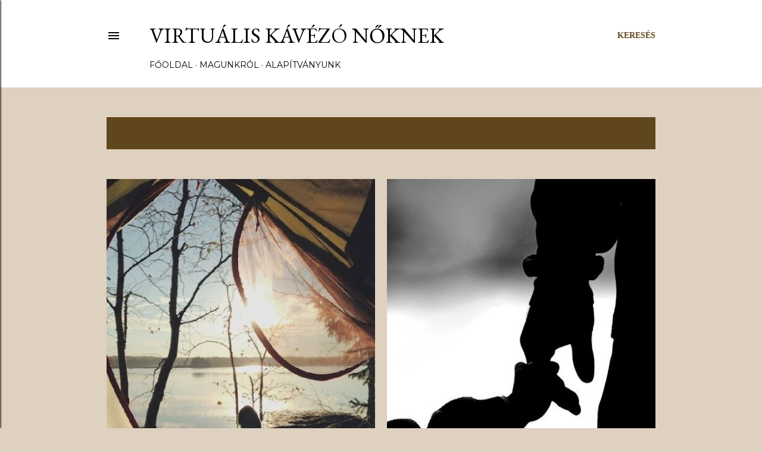

--- FILE ---
content_type: text/html; charset=UTF-8
request_url: https://virtualiskavezonoknek.blogspot.com/2016/05/
body_size: 46851
content:
<!DOCTYPE html>
<html dir='ltr' lang='hu'>
<head>
<meta content='width=device-width, initial-scale=1' name='viewport'/>
<title>Virtuális Kávézó Nőknek</title>
<meta content='text/html; charset=UTF-8' http-equiv='Content-Type'/>
<!-- Chrome, Firefox OS and Opera -->
<meta content='#dfd1c0' name='theme-color'/>
<!-- Windows Phone -->
<meta content='#dfd1c0' name='msapplication-navbutton-color'/>
<meta content='blogger' name='generator'/>
<link href='https://virtualiskavezonoknek.blogspot.com/favicon.ico' rel='icon' type='image/x-icon'/>
<link href='http://virtualiskavezonoknek.blogspot.com/2016/05/' rel='canonical'/>
<link rel="alternate" type="application/atom+xml" title="Virtuális Kávézó Nőknek - Atom" href="https://virtualiskavezonoknek.blogspot.com/feeds/posts/default" />
<link rel="alternate" type="application/rss+xml" title="Virtuális Kávézó Nőknek - RSS" href="https://virtualiskavezonoknek.blogspot.com/feeds/posts/default?alt=rss" />
<link rel="service.post" type="application/atom+xml" title="Virtuális Kávézó Nőknek - Atom" href="https://www.blogger.com/feeds/5880099047479645/posts/default" />
<!--Can't find substitution for tag [blog.ieCssRetrofitLinks]-->
<meta content='csendes percek Istennel virtuális kávézó nőknek' name='description'/>
<meta content='http://virtualiskavezonoknek.blogspot.com/2016/05/' property='og:url'/>
<meta content='Virtuális Kávézó Nőknek' property='og:title'/>
<meta content='csendes percek Istennel virtuális kávézó nőknek' property='og:description'/>
<meta content='https://blogger.googleusercontent.com/img/b/R29vZ2xl/AVvXsEgYYW6RtoSm4Ervjnl_ubyDZHjbtRczGEGezEzXo4ACLK2LoxzWJXKWexM4OMajil1lrW9wxw4b8WC84aXkIBKSb9oVEU0cS2I8aJIOFMsX9fFnfksY7oLDGLrFVz32TT4IQOceWM4Lkw/w1200-h630-p-k-no-nu/3941c318e6e1975e9bc1cb16390942da.jpg' property='og:image'/>
<meta content='https://blogger.googleusercontent.com/img/b/R29vZ2xl/AVvXsEifygvJz3RfxwoWliDr7kAC8V41Ogbm426lnEECyrMoAmCaWTrVUt9gjrPD6QcMzJSh79IHK7c87qLU4EcEekLlQTvJgEnERM0hbZhVtcY65uO08oaZXDKjZnqvRtCWWla85oHpp8bcBg/w1200-h630-p-k-no-nu/blog.jpg' property='og:image'/>
<meta content='https://blogger.googleusercontent.com/img/b/R29vZ2xl/AVvXsEj9QjLHK3tdb1AyBDrIH3vmfWGXGdZ6mcjdSY4jBUTwS1HGH3rtkulLcfwGG85PmHTV0Lkhc2wWwuQY0SsqrEjSD0OXU236Ns8q5XpCAFm-G7LCKpjuUEom5FQYQSnNLDB04qOTotNEYQ/w1200-h630-p-k-no-nu/86d6cb1e8e561fef813ff2616f478ffb.jpg' property='og:image'/>
<meta content='https://lh3.googleusercontent.com/blogger_img_proxy/AEn0k_sJAdo7YF-n3mKNBNOpBBwALvt3_OeGGEBG_ktqjlmlt9-ak3ZAc8Cb98o1P1m_F3fT_jqR_IlyC1SUiR_lMzPCBAO7lVynIsyLyMI=w1200-h630-n-k-no-nu' property='og:image'/>
<meta content='https://blogger.googleusercontent.com/img/b/R29vZ2xl/AVvXsEiv0FANYRAeu4P3t7W1Mklvt55PVII5JUBWKXi-Dds_CfhsBYCTRiAe041HPQ7GguWqSmkaHuIECvlIM6KARe2hyphenhyphenx0f_8JtvzJPf2bczppoFMt97nhm1O6R9teixm_dd_2dJmlTvrRNcQ/w1200-h630-p-k-no-nu/cde03cf8dc4e60f39ec2613d97f9b36b.jpg' property='og:image'/>
<meta content='https://blogger.googleusercontent.com/img/b/R29vZ2xl/AVvXsEjbZUfLyy-gwtlAXPy4QIQlSSLf39-PKLpUhD6HeI6AvNMzgrXNczkxlxqTdkn0zTWQxyybGII379kOTBTPY8d68GXIiP5krXg6NIOv_Jc2RvafpG3j7f1w5Wf-UsLt74yCWy1gvT-4JQ/w1200-h630-p-k-no-nu/hope.jpg' property='og:image'/>
<meta content='https://blogger.googleusercontent.com/img/b/R29vZ2xl/AVvXsEi0H_bRTDux5hdJCIo8EFkLsLtm4sYYVgRE1CYop7Ple4YAipl3n2jw1CCJ4wt_kn-fHClrV_vEDtkF86dcEtAv3x3abkfn3bymnuX3_6HPx-q1lJ5zsH4cw6HVb1zNOzQLG8qhzMuTAA/w1200-h630-p-k-no-nu/d667f557481e3f6687765b86eff06cfd.jpg' property='og:image'/>
<meta content='https://blogger.googleusercontent.com/img/b/R29vZ2xl/AVvXsEjMDV2y0rov80J7gaYEN4cY9zUmmUiflos7D1sMNdX3Kv_91h0E-yUIYuvCNps1sOmC7HtMi8o4lGrQ8c_Hqeb2QiWFwgKCbNdBEMrQ-sCN-DVRWL6oiOozMyhNSCIKx6u7XGjxVC-taw/w1200-h630-p-k-no-nu/b9ebcec1a2e9dc4e0de25c3fc1207ab3.jpg' property='og:image'/>
<meta content='https://blogger.googleusercontent.com/img/b/R29vZ2xl/AVvXsEgQlaulnklX6Lk8fXK6OpFfA4azK6BneVcKCtDMKaFNE-9mSfUz3rhiR5Cr0bzoMpZhci4DC_2W-U15TwyBeYYAMiCAnfgwSSsznEZu_nXw24B0lQ-3Sbfb-Z1xtzrf56XepWZFVkGZGA/w1200-h630-p-k-no-nu/3b3307b7e962cc4ea5b589a27bba0d1f.jpg' property='og:image'/>
<meta content='https://blogger.googleusercontent.com/img/b/R29vZ2xl/AVvXsEjBxNu0AeyonMhJ2ATIVKCo6aoImDcKT8_mgA8JEEdggkA16Sr8_OsoDghSd-F70ipsbjJrd_uuIh2LbvLTN_JI3zW0ndqz5It6U-lq3QoHHSoM8K5NQm-c_zpOkboRFXJexm1YjQ32LQ/w1200-h630-p-k-no-nu/k%25C3%25A9p15.jpg' property='og:image'/>
<meta content='https://blogger.googleusercontent.com/img/b/R29vZ2xl/AVvXsEjrU452bMOh9tsLYPy0hrHn7RUZ7kP4KAhR1Pm-7BNisCmc2wjDPjQP0Kjv4p-3kNTrDkPiCAUmNR6kGHOlelGuuctN3Vd0Rc-OdilelzUkyt-uvAnvBHLi7XC5vSu7_bqTQUv_g_uw8w/w1200-h630-p-k-no-nu/6ecdba6ef523903f91185ade4ac5c49e.jpg' property='og:image'/>
<meta content='https://blogger.googleusercontent.com/img/b/R29vZ2xl/AVvXsEgqLJjaFcUb1_35DcNCn3u8SzgO1GPDRp8BOBWO615XKwcfXqs4QSh74KjE2phZIlNmn89ZpkrQTMALvrEVPB1QQu_gGE-UJgDV5rqFUdJCa_hkvnFHxjRW2-PtUWwA5KixghYpQufstw/w1200-h630-p-k-no-nu/3ebb30c62c5a52cb36308039e1bb33e5.jpg' property='og:image'/>
<meta content='https://blogger.googleusercontent.com/img/b/R29vZ2xl/AVvXsEi0joOaR_Mt0KYGWrJnU9NupPTa-UG0ACbUVJvZ5X89v_1Si9ZAY6kShWOspJuX73thHpKnnRdHyD_ltKKfJasnQipbQ1YSi0P2VVa86NWE3oyxHa4szmRkum5qmxEaZ5T_qb1h813gaQ/w1200-h630-p-k-no-nu/fiendship.jpg' property='og:image'/>
<meta content='https://blogger.googleusercontent.com/img/b/R29vZ2xl/AVvXsEhxIhLLk1IPh8aGR7AQMLbd7SWbpMn_NhPzGg3BvZFJVwSvCWqodaBn2cZFoSzHiHHDw9HeTDIqsCANKtg7bDkpszjerNM7T_iN3OzPGsp_8n0Vy1_hQFoHIxRMu_F35f_lvJUH818RYA/w1200-h630-p-k-no-nu/2416a54044d3476b0b73d4549d748bf9.jpg' property='og:image'/>
<meta content='https://blogger.googleusercontent.com/img/b/R29vZ2xl/AVvXsEhqNVDOCQpCtyIhkj5eu3L4qS4-BFBbLUtLJrBZfpwKkYreW6B6eYMfvl5Oob7zwXcd4zVe1YbGXdS7MV60xdZoVqMDFVLKcqVXx9tpqpkx8nbXCE4-FM5sW8f5f1sCWtHEJ2wcppU_3w/w1200-h630-p-k-no-nu/hug.jpg' property='og:image'/>
<meta content='https://blogger.googleusercontent.com/img/b/R29vZ2xl/AVvXsEgMJK3_Uux0uo286C0wzarhiq_uFCmPFe2a1rrTV26z6HoYOYAB_fxKzvickIJlJ3uJEM1Nz4CFaOE2Sk4YBHIdw49lgbNLMCSHb1-1tiWDR9f6WQLx3ePQCIzBCvynIvBJtzwx2DZXyw/w1200-h630-p-k-no-nu/friendship.jpg' property='og:image'/>
<meta content='https://blogger.googleusercontent.com/img/b/R29vZ2xl/AVvXsEgF4AxxwaK7eC2SvEBq-OKjqVP1tDaQUgQi6sToF-sMZcH_c8dKxxBKaU4JNhtP_qqwEfdaYyRpc-oUnZwRVEC9WzVJwCr-w4AYcayp3M6GJCtCQLHAOlM29fXMn3aQwqUZ0-wNp9PIXA/w1200-h630-p-k-no-nu/rugaha.jpg' property='og:image'/>
<meta content='https://blogger.googleusercontent.com/img/b/R29vZ2xl/AVvXsEiVScHohyphenhyphenoIDQDR7VQikJxHS2_z9XBAErXz22rCA6E1FOkfLbjdBj8oSrZ7vzi81K4c-WVilQx-f3hQtcrGAbzlw81CMRLPcVo-JE20MZlUzga2pZcdD-PARlT50GYNnwbJuq1zo75DtA/w1200-h630-p-k-no-nu/6a1d6b965ff0038f17473284a4997d96.jpg' property='og:image'/>
<meta content='https://blogger.googleusercontent.com/img/b/R29vZ2xl/AVvXsEiR04sxgCFDFqzDqkJsp74QbmlT3xitDOU8WFTtjMAqWneFAvgs4mT4fDFXWlfWPnidg9nxbxSMaY8P9j-ivFQ8mF7oBAd0H4X-1gMLrfVtTFINy8BTfw5HnaqZz1R5rGrZK7z51cvSLg/w1200-h630-p-k-no-nu/P1000733.jpg' property='og:image'/>
<meta content='https://blogger.googleusercontent.com/img/b/R29vZ2xl/AVvXsEiZARwo6pY45ApAPaJNBlSt4FRPn3UV2bHB2Hc-dSdFzU18KV-mFn0vMkLt7hXXIpcwc9275uQ3D7vQG9IrpX-IyF3NN3qb4zDaIZ9_itTv8G-KI9gaumeNPZdvWm46XdlEyFfBkNg3Aw/w1200-h630-p-k-no-nu/levelek.jpg' property='og:image'/>
<meta content='https://blogger.googleusercontent.com/img/b/R29vZ2xl/AVvXsEju-KJbhh18A9D0owSm2vv5GRJtGPxeJMrx6IhAoGcKGg6J5wP2G1CfOyI4TU_jKruauNT32fQR9dcsRVl7RfKwUdEtJiteIX9k16Vg6bc0ldon-V3jHtuposml6OZs7EDDs20A3C7ZTg/w1200-h630-p-k-no-nu/6208e76de1a60b43dddd2d53bdec9bfd.jpg' property='og:image'/>
<style type='text/css'>@font-face{font-family:'EB Garamond';font-style:normal;font-weight:400;font-display:swap;src:url(//fonts.gstatic.com/s/ebgaramond/v32/SlGDmQSNjdsmc35JDF1K5E55YMjF_7DPuGi-6_RkCY9_WamXgHlIbvw.woff2)format('woff2');unicode-range:U+0460-052F,U+1C80-1C8A,U+20B4,U+2DE0-2DFF,U+A640-A69F,U+FE2E-FE2F;}@font-face{font-family:'EB Garamond';font-style:normal;font-weight:400;font-display:swap;src:url(//fonts.gstatic.com/s/ebgaramond/v32/SlGDmQSNjdsmc35JDF1K5E55YMjF_7DPuGi-6_RkAI9_WamXgHlIbvw.woff2)format('woff2');unicode-range:U+0301,U+0400-045F,U+0490-0491,U+04B0-04B1,U+2116;}@font-face{font-family:'EB Garamond';font-style:normal;font-weight:400;font-display:swap;src:url(//fonts.gstatic.com/s/ebgaramond/v32/SlGDmQSNjdsmc35JDF1K5E55YMjF_7DPuGi-6_RkCI9_WamXgHlIbvw.woff2)format('woff2');unicode-range:U+1F00-1FFF;}@font-face{font-family:'EB Garamond';font-style:normal;font-weight:400;font-display:swap;src:url(//fonts.gstatic.com/s/ebgaramond/v32/SlGDmQSNjdsmc35JDF1K5E55YMjF_7DPuGi-6_RkB49_WamXgHlIbvw.woff2)format('woff2');unicode-range:U+0370-0377,U+037A-037F,U+0384-038A,U+038C,U+038E-03A1,U+03A3-03FF;}@font-face{font-family:'EB Garamond';font-style:normal;font-weight:400;font-display:swap;src:url(//fonts.gstatic.com/s/ebgaramond/v32/SlGDmQSNjdsmc35JDF1K5E55YMjF_7DPuGi-6_RkC49_WamXgHlIbvw.woff2)format('woff2');unicode-range:U+0102-0103,U+0110-0111,U+0128-0129,U+0168-0169,U+01A0-01A1,U+01AF-01B0,U+0300-0301,U+0303-0304,U+0308-0309,U+0323,U+0329,U+1EA0-1EF9,U+20AB;}@font-face{font-family:'EB Garamond';font-style:normal;font-weight:400;font-display:swap;src:url(//fonts.gstatic.com/s/ebgaramond/v32/SlGDmQSNjdsmc35JDF1K5E55YMjF_7DPuGi-6_RkCo9_WamXgHlIbvw.woff2)format('woff2');unicode-range:U+0100-02BA,U+02BD-02C5,U+02C7-02CC,U+02CE-02D7,U+02DD-02FF,U+0304,U+0308,U+0329,U+1D00-1DBF,U+1E00-1E9F,U+1EF2-1EFF,U+2020,U+20A0-20AB,U+20AD-20C0,U+2113,U+2C60-2C7F,U+A720-A7FF;}@font-face{font-family:'EB Garamond';font-style:normal;font-weight:400;font-display:swap;src:url(//fonts.gstatic.com/s/ebgaramond/v32/SlGDmQSNjdsmc35JDF1K5E55YMjF_7DPuGi-6_RkBI9_WamXgHlI.woff2)format('woff2');unicode-range:U+0000-00FF,U+0131,U+0152-0153,U+02BB-02BC,U+02C6,U+02DA,U+02DC,U+0304,U+0308,U+0329,U+2000-206F,U+20AC,U+2122,U+2191,U+2193,U+2212,U+2215,U+FEFF,U+FFFD;}@font-face{font-family:'Lora';font-style:normal;font-weight:400;font-display:swap;src:url(//fonts.gstatic.com/s/lora/v37/0QI6MX1D_JOuGQbT0gvTJPa787weuxJMkq18ndeYxZ2JTg.woff2)format('woff2');unicode-range:U+0460-052F,U+1C80-1C8A,U+20B4,U+2DE0-2DFF,U+A640-A69F,U+FE2E-FE2F;}@font-face{font-family:'Lora';font-style:normal;font-weight:400;font-display:swap;src:url(//fonts.gstatic.com/s/lora/v37/0QI6MX1D_JOuGQbT0gvTJPa787weuxJFkq18ndeYxZ2JTg.woff2)format('woff2');unicode-range:U+0301,U+0400-045F,U+0490-0491,U+04B0-04B1,U+2116;}@font-face{font-family:'Lora';font-style:normal;font-weight:400;font-display:swap;src:url(//fonts.gstatic.com/s/lora/v37/0QI6MX1D_JOuGQbT0gvTJPa787weuxI9kq18ndeYxZ2JTg.woff2)format('woff2');unicode-range:U+0302-0303,U+0305,U+0307-0308,U+0310,U+0312,U+0315,U+031A,U+0326-0327,U+032C,U+032F-0330,U+0332-0333,U+0338,U+033A,U+0346,U+034D,U+0391-03A1,U+03A3-03A9,U+03B1-03C9,U+03D1,U+03D5-03D6,U+03F0-03F1,U+03F4-03F5,U+2016-2017,U+2034-2038,U+203C,U+2040,U+2043,U+2047,U+2050,U+2057,U+205F,U+2070-2071,U+2074-208E,U+2090-209C,U+20D0-20DC,U+20E1,U+20E5-20EF,U+2100-2112,U+2114-2115,U+2117-2121,U+2123-214F,U+2190,U+2192,U+2194-21AE,U+21B0-21E5,U+21F1-21F2,U+21F4-2211,U+2213-2214,U+2216-22FF,U+2308-230B,U+2310,U+2319,U+231C-2321,U+2336-237A,U+237C,U+2395,U+239B-23B7,U+23D0,U+23DC-23E1,U+2474-2475,U+25AF,U+25B3,U+25B7,U+25BD,U+25C1,U+25CA,U+25CC,U+25FB,U+266D-266F,U+27C0-27FF,U+2900-2AFF,U+2B0E-2B11,U+2B30-2B4C,U+2BFE,U+3030,U+FF5B,U+FF5D,U+1D400-1D7FF,U+1EE00-1EEFF;}@font-face{font-family:'Lora';font-style:normal;font-weight:400;font-display:swap;src:url(//fonts.gstatic.com/s/lora/v37/0QI6MX1D_JOuGQbT0gvTJPa787weuxIvkq18ndeYxZ2JTg.woff2)format('woff2');unicode-range:U+0001-000C,U+000E-001F,U+007F-009F,U+20DD-20E0,U+20E2-20E4,U+2150-218F,U+2190,U+2192,U+2194-2199,U+21AF,U+21E6-21F0,U+21F3,U+2218-2219,U+2299,U+22C4-22C6,U+2300-243F,U+2440-244A,U+2460-24FF,U+25A0-27BF,U+2800-28FF,U+2921-2922,U+2981,U+29BF,U+29EB,U+2B00-2BFF,U+4DC0-4DFF,U+FFF9-FFFB,U+10140-1018E,U+10190-1019C,U+101A0,U+101D0-101FD,U+102E0-102FB,U+10E60-10E7E,U+1D2C0-1D2D3,U+1D2E0-1D37F,U+1F000-1F0FF,U+1F100-1F1AD,U+1F1E6-1F1FF,U+1F30D-1F30F,U+1F315,U+1F31C,U+1F31E,U+1F320-1F32C,U+1F336,U+1F378,U+1F37D,U+1F382,U+1F393-1F39F,U+1F3A7-1F3A8,U+1F3AC-1F3AF,U+1F3C2,U+1F3C4-1F3C6,U+1F3CA-1F3CE,U+1F3D4-1F3E0,U+1F3ED,U+1F3F1-1F3F3,U+1F3F5-1F3F7,U+1F408,U+1F415,U+1F41F,U+1F426,U+1F43F,U+1F441-1F442,U+1F444,U+1F446-1F449,U+1F44C-1F44E,U+1F453,U+1F46A,U+1F47D,U+1F4A3,U+1F4B0,U+1F4B3,U+1F4B9,U+1F4BB,U+1F4BF,U+1F4C8-1F4CB,U+1F4D6,U+1F4DA,U+1F4DF,U+1F4E3-1F4E6,U+1F4EA-1F4ED,U+1F4F7,U+1F4F9-1F4FB,U+1F4FD-1F4FE,U+1F503,U+1F507-1F50B,U+1F50D,U+1F512-1F513,U+1F53E-1F54A,U+1F54F-1F5FA,U+1F610,U+1F650-1F67F,U+1F687,U+1F68D,U+1F691,U+1F694,U+1F698,U+1F6AD,U+1F6B2,U+1F6B9-1F6BA,U+1F6BC,U+1F6C6-1F6CF,U+1F6D3-1F6D7,U+1F6E0-1F6EA,U+1F6F0-1F6F3,U+1F6F7-1F6FC,U+1F700-1F7FF,U+1F800-1F80B,U+1F810-1F847,U+1F850-1F859,U+1F860-1F887,U+1F890-1F8AD,U+1F8B0-1F8BB,U+1F8C0-1F8C1,U+1F900-1F90B,U+1F93B,U+1F946,U+1F984,U+1F996,U+1F9E9,U+1FA00-1FA6F,U+1FA70-1FA7C,U+1FA80-1FA89,U+1FA8F-1FAC6,U+1FACE-1FADC,U+1FADF-1FAE9,U+1FAF0-1FAF8,U+1FB00-1FBFF;}@font-face{font-family:'Lora';font-style:normal;font-weight:400;font-display:swap;src:url(//fonts.gstatic.com/s/lora/v37/0QI6MX1D_JOuGQbT0gvTJPa787weuxJOkq18ndeYxZ2JTg.woff2)format('woff2');unicode-range:U+0102-0103,U+0110-0111,U+0128-0129,U+0168-0169,U+01A0-01A1,U+01AF-01B0,U+0300-0301,U+0303-0304,U+0308-0309,U+0323,U+0329,U+1EA0-1EF9,U+20AB;}@font-face{font-family:'Lora';font-style:normal;font-weight:400;font-display:swap;src:url(//fonts.gstatic.com/s/lora/v37/0QI6MX1D_JOuGQbT0gvTJPa787weuxJPkq18ndeYxZ2JTg.woff2)format('woff2');unicode-range:U+0100-02BA,U+02BD-02C5,U+02C7-02CC,U+02CE-02D7,U+02DD-02FF,U+0304,U+0308,U+0329,U+1D00-1DBF,U+1E00-1E9F,U+1EF2-1EFF,U+2020,U+20A0-20AB,U+20AD-20C0,U+2113,U+2C60-2C7F,U+A720-A7FF;}@font-face{font-family:'Lora';font-style:normal;font-weight:400;font-display:swap;src:url(//fonts.gstatic.com/s/lora/v37/0QI6MX1D_JOuGQbT0gvTJPa787weuxJBkq18ndeYxZ0.woff2)format('woff2');unicode-range:U+0000-00FF,U+0131,U+0152-0153,U+02BB-02BC,U+02C6,U+02DA,U+02DC,U+0304,U+0308,U+0329,U+2000-206F,U+20AC,U+2122,U+2191,U+2193,U+2212,U+2215,U+FEFF,U+FFFD;}@font-face{font-family:'Montserrat';font-style:normal;font-weight:400;font-display:swap;src:url(//fonts.gstatic.com/s/montserrat/v31/JTUSjIg1_i6t8kCHKm459WRhyyTh89ZNpQ.woff2)format('woff2');unicode-range:U+0460-052F,U+1C80-1C8A,U+20B4,U+2DE0-2DFF,U+A640-A69F,U+FE2E-FE2F;}@font-face{font-family:'Montserrat';font-style:normal;font-weight:400;font-display:swap;src:url(//fonts.gstatic.com/s/montserrat/v31/JTUSjIg1_i6t8kCHKm459W1hyyTh89ZNpQ.woff2)format('woff2');unicode-range:U+0301,U+0400-045F,U+0490-0491,U+04B0-04B1,U+2116;}@font-face{font-family:'Montserrat';font-style:normal;font-weight:400;font-display:swap;src:url(//fonts.gstatic.com/s/montserrat/v31/JTUSjIg1_i6t8kCHKm459WZhyyTh89ZNpQ.woff2)format('woff2');unicode-range:U+0102-0103,U+0110-0111,U+0128-0129,U+0168-0169,U+01A0-01A1,U+01AF-01B0,U+0300-0301,U+0303-0304,U+0308-0309,U+0323,U+0329,U+1EA0-1EF9,U+20AB;}@font-face{font-family:'Montserrat';font-style:normal;font-weight:400;font-display:swap;src:url(//fonts.gstatic.com/s/montserrat/v31/JTUSjIg1_i6t8kCHKm459WdhyyTh89ZNpQ.woff2)format('woff2');unicode-range:U+0100-02BA,U+02BD-02C5,U+02C7-02CC,U+02CE-02D7,U+02DD-02FF,U+0304,U+0308,U+0329,U+1D00-1DBF,U+1E00-1E9F,U+1EF2-1EFF,U+2020,U+20A0-20AB,U+20AD-20C0,U+2113,U+2C60-2C7F,U+A720-A7FF;}@font-face{font-family:'Montserrat';font-style:normal;font-weight:400;font-display:swap;src:url(//fonts.gstatic.com/s/montserrat/v31/JTUSjIg1_i6t8kCHKm459WlhyyTh89Y.woff2)format('woff2');unicode-range:U+0000-00FF,U+0131,U+0152-0153,U+02BB-02BC,U+02C6,U+02DA,U+02DC,U+0304,U+0308,U+0329,U+2000-206F,U+20AC,U+2122,U+2191,U+2193,U+2212,U+2215,U+FEFF,U+FFFD;}@font-face{font-family:'Montserrat';font-style:normal;font-weight:700;font-display:swap;src:url(//fonts.gstatic.com/s/montserrat/v31/JTUSjIg1_i6t8kCHKm459WRhyyTh89ZNpQ.woff2)format('woff2');unicode-range:U+0460-052F,U+1C80-1C8A,U+20B4,U+2DE0-2DFF,U+A640-A69F,U+FE2E-FE2F;}@font-face{font-family:'Montserrat';font-style:normal;font-weight:700;font-display:swap;src:url(//fonts.gstatic.com/s/montserrat/v31/JTUSjIg1_i6t8kCHKm459W1hyyTh89ZNpQ.woff2)format('woff2');unicode-range:U+0301,U+0400-045F,U+0490-0491,U+04B0-04B1,U+2116;}@font-face{font-family:'Montserrat';font-style:normal;font-weight:700;font-display:swap;src:url(//fonts.gstatic.com/s/montserrat/v31/JTUSjIg1_i6t8kCHKm459WZhyyTh89ZNpQ.woff2)format('woff2');unicode-range:U+0102-0103,U+0110-0111,U+0128-0129,U+0168-0169,U+01A0-01A1,U+01AF-01B0,U+0300-0301,U+0303-0304,U+0308-0309,U+0323,U+0329,U+1EA0-1EF9,U+20AB;}@font-face{font-family:'Montserrat';font-style:normal;font-weight:700;font-display:swap;src:url(//fonts.gstatic.com/s/montserrat/v31/JTUSjIg1_i6t8kCHKm459WdhyyTh89ZNpQ.woff2)format('woff2');unicode-range:U+0100-02BA,U+02BD-02C5,U+02C7-02CC,U+02CE-02D7,U+02DD-02FF,U+0304,U+0308,U+0329,U+1D00-1DBF,U+1E00-1E9F,U+1EF2-1EFF,U+2020,U+20A0-20AB,U+20AD-20C0,U+2113,U+2C60-2C7F,U+A720-A7FF;}@font-face{font-family:'Montserrat';font-style:normal;font-weight:700;font-display:swap;src:url(//fonts.gstatic.com/s/montserrat/v31/JTUSjIg1_i6t8kCHKm459WlhyyTh89Y.woff2)format('woff2');unicode-range:U+0000-00FF,U+0131,U+0152-0153,U+02BB-02BC,U+02C6,U+02DA,U+02DC,U+0304,U+0308,U+0329,U+2000-206F,U+20AC,U+2122,U+2191,U+2193,U+2212,U+2215,U+FEFF,U+FFFD;}</style>
<style id='page-skin-1' type='text/css'><!--
/*! normalize.css v3.0.1 | MIT License | git.io/normalize */html{font-family:sans-serif;-ms-text-size-adjust:100%;-webkit-text-size-adjust:100%}body{margin:0}article,aside,details,figcaption,figure,footer,header,hgroup,main,nav,section,summary{display:block}audio,canvas,progress,video{display:inline-block;vertical-align:baseline}audio:not([controls]){display:none;height:0}[hidden],template{display:none}a{background:transparent}a:active,a:hover{outline:0}abbr[title]{border-bottom:1px dotted}b,strong{font-weight:bold}dfn{font-style:italic}h1{font-size:2em;margin:.67em 0}mark{background:#ff0;color:#000}small{font-size:80%}sub,sup{font-size:75%;line-height:0;position:relative;vertical-align:baseline}sup{top:-0.5em}sub{bottom:-0.25em}img{border:0}svg:not(:root){overflow:hidden}figure{margin:1em 40px}hr{-moz-box-sizing:content-box;box-sizing:content-box;height:0}pre{overflow:auto}code,kbd,pre,samp{font-family:monospace,monospace;font-size:1em}button,input,optgroup,select,textarea{color:inherit;font:inherit;margin:0}button{overflow:visible}button,select{text-transform:none}button,html input[type="button"],input[type="reset"],input[type="submit"]{-webkit-appearance:button;cursor:pointer}button[disabled],html input[disabled]{cursor:default}button::-moz-focus-inner,input::-moz-focus-inner{border:0;padding:0}input{line-height:normal}input[type="checkbox"],input[type="radio"]{box-sizing:border-box;padding:0}input[type="number"]::-webkit-inner-spin-button,input[type="number"]::-webkit-outer-spin-button{height:auto}input[type="search"]{-webkit-appearance:textfield;-moz-box-sizing:content-box;-webkit-box-sizing:content-box;box-sizing:content-box}input[type="search"]::-webkit-search-cancel-button,input[type="search"]::-webkit-search-decoration{-webkit-appearance:none}fieldset{border:1px solid #c0c0c0;margin:0 2px;padding:.35em .625em .75em}legend{border:0;padding:0}textarea{overflow:auto}optgroup{font-weight:bold}table{border-collapse:collapse;border-spacing:0}td,th{padding:0}
/*!************************************************
* Blogger Template Style
* Name: Soho
**************************************************/
body{
overflow-wrap:break-word;
word-break:break-word;
word-wrap:break-word
}
.hidden{
display:none
}
.invisible{
visibility:hidden
}
.container::after,.float-container::after{
clear:both;
content:"";
display:table
}
.clearboth{
clear:both
}
#comments .comment .comment-actions,.subscribe-popup .FollowByEmail .follow-by-email-submit{
background:0 0;
border:0;
box-shadow:none;
color:#60461c;
cursor:pointer;
font-size:14px;
font-weight:700;
outline:0;
text-decoration:none;
text-transform:uppercase;
width:auto
}
.dim-overlay{
background-color:rgba(0,0,0,.54);
height:100vh;
left:0;
position:fixed;
top:0;
width:100%
}
#sharing-dim-overlay{
background-color:transparent
}
input::-ms-clear{
display:none
}
.blogger-logo,.svg-icon-24.blogger-logo{
fill:#ff9800;
opacity:1
}
.loading-spinner-large{
-webkit-animation:mspin-rotate 1.568s infinite linear;
animation:mspin-rotate 1.568s infinite linear;
height:48px;
overflow:hidden;
position:absolute;
width:48px;
z-index:200
}
.loading-spinner-large>div{
-webkit-animation:mspin-revrot 5332ms infinite steps(4);
animation:mspin-revrot 5332ms infinite steps(4)
}
.loading-spinner-large>div>div{
-webkit-animation:mspin-singlecolor-large-film 1333ms infinite steps(81);
animation:mspin-singlecolor-large-film 1333ms infinite steps(81);
background-size:100%;
height:48px;
width:3888px
}
.mspin-black-large>div>div,.mspin-grey_54-large>div>div{
background-image:url(https://www.blogblog.com/indie/mspin_black_large.svg)
}
.mspin-white-large>div>div{
background-image:url(https://www.blogblog.com/indie/mspin_white_large.svg)
}
.mspin-grey_54-large{
opacity:.54
}
@-webkit-keyframes mspin-singlecolor-large-film{
from{
-webkit-transform:translateX(0);
transform:translateX(0)
}
to{
-webkit-transform:translateX(-3888px);
transform:translateX(-3888px)
}
}
@keyframes mspin-singlecolor-large-film{
from{
-webkit-transform:translateX(0);
transform:translateX(0)
}
to{
-webkit-transform:translateX(-3888px);
transform:translateX(-3888px)
}
}
@-webkit-keyframes mspin-rotate{
from{
-webkit-transform:rotate(0);
transform:rotate(0)
}
to{
-webkit-transform:rotate(360deg);
transform:rotate(360deg)
}
}
@keyframes mspin-rotate{
from{
-webkit-transform:rotate(0);
transform:rotate(0)
}
to{
-webkit-transform:rotate(360deg);
transform:rotate(360deg)
}
}
@-webkit-keyframes mspin-revrot{
from{
-webkit-transform:rotate(0);
transform:rotate(0)
}
to{
-webkit-transform:rotate(-360deg);
transform:rotate(-360deg)
}
}
@keyframes mspin-revrot{
from{
-webkit-transform:rotate(0);
transform:rotate(0)
}
to{
-webkit-transform:rotate(-360deg);
transform:rotate(-360deg)
}
}
.skip-navigation{
background-color:#fff;
box-sizing:border-box;
color:#000;
display:block;
height:0;
left:0;
line-height:50px;
overflow:hidden;
padding-top:0;
position:fixed;
text-align:center;
top:0;
-webkit-transition:box-shadow .3s,height .3s,padding-top .3s;
transition:box-shadow .3s,height .3s,padding-top .3s;
width:100%;
z-index:900
}
.skip-navigation:focus{
box-shadow:0 4px 5px 0 rgba(0,0,0,.14),0 1px 10px 0 rgba(0,0,0,.12),0 2px 4px -1px rgba(0,0,0,.2);
height:50px
}
#main{
outline:0
}
.main-heading{
position:absolute;
clip:rect(1px,1px,1px,1px);
padding:0;
border:0;
height:1px;
width:1px;
overflow:hidden
}
.Attribution{
margin-top:1em;
text-align:center
}
.Attribution .blogger img,.Attribution .blogger svg{
vertical-align:bottom
}
.Attribution .blogger img{
margin-right:.5em
}
.Attribution div{
line-height:24px;
margin-top:.5em
}
.Attribution .copyright,.Attribution .image-attribution{
font-size:.7em;
margin-top:1.5em
}
.BLOG_mobile_video_class{
display:none
}
.bg-photo{
background-attachment:scroll!important
}
body .CSS_LIGHTBOX{
z-index:900
}
.extendable .show-less,.extendable .show-more{
border-color:#60461c;
color:#60461c;
margin-top:8px
}
.extendable .show-less.hidden,.extendable .show-more.hidden{
display:none
}
.inline-ad{
display:none;
max-width:100%;
overflow:hidden
}
.adsbygoogle{
display:block
}
#cookieChoiceInfo{
bottom:0;
top:auto
}
iframe.b-hbp-video{
border:0
}
.post-body img{
max-width:100%
}
.post-body iframe{
max-width:100%
}
.post-body a[imageanchor="1"]{
display:inline-block
}
.byline{
margin-right:1em
}
.byline:last-child{
margin-right:0
}
.link-copied-dialog{
max-width:520px;
outline:0
}
.link-copied-dialog .modal-dialog-buttons{
margin-top:8px
}
.link-copied-dialog .goog-buttonset-default{
background:0 0;
border:0
}
.link-copied-dialog .goog-buttonset-default:focus{
outline:0
}
.paging-control-container{
margin-bottom:16px
}
.paging-control-container .paging-control{
display:inline-block
}
.paging-control-container .comment-range-text::after,.paging-control-container .paging-control{
color:#60461c
}
.paging-control-container .comment-range-text,.paging-control-container .paging-control{
margin-right:8px
}
.paging-control-container .comment-range-text::after,.paging-control-container .paging-control::after{
content:"\b7";
cursor:default;
padding-left:8px;
pointer-events:none
}
.paging-control-container .comment-range-text:last-child::after,.paging-control-container .paging-control:last-child::after{
content:none
}
.byline.reactions iframe{
height:20px
}
.b-notification{
color:#000;
background-color:#fff;
border-bottom:solid 1px #000;
box-sizing:border-box;
padding:16px 32px;
text-align:center
}
.b-notification.visible{
-webkit-transition:margin-top .3s cubic-bezier(.4,0,.2,1);
transition:margin-top .3s cubic-bezier(.4,0,.2,1)
}
.b-notification.invisible{
position:absolute
}
.b-notification-close{
position:absolute;
right:8px;
top:8px
}
.no-posts-message{
line-height:40px;
text-align:center
}
@media screen and (max-width:1162px){
body.item-view .post-body a[imageanchor="1"][style*="float: left;"],body.item-view .post-body a[imageanchor="1"][style*="float: right;"]{
float:none!important;
clear:none!important
}
body.item-view .post-body a[imageanchor="1"] img{
display:block;
height:auto;
margin:0 auto
}
body.item-view .post-body>.separator:first-child>a[imageanchor="1"]:first-child{
margin-top:20px
}
.post-body a[imageanchor]{
display:block
}
body.item-view .post-body a[imageanchor="1"]{
margin-left:0!important;
margin-right:0!important
}
body.item-view .post-body a[imageanchor="1"]+a[imageanchor="1"]{
margin-top:16px
}
}
.item-control{
display:none
}
#comments{
border-top:1px dashed rgba(0,0,0,.54);
margin-top:20px;
padding:20px
}
#comments .comment-thread ol{
margin:0;
padding-left:0;
padding-left:0
}
#comments .comment .comment-replybox-single,#comments .comment-thread .comment-replies{
margin-left:60px
}
#comments .comment-thread .thread-count{
display:none
}
#comments .comment{
list-style-type:none;
padding:0 0 30px;
position:relative
}
#comments .comment .comment{
padding-bottom:8px
}
.comment .avatar-image-container{
position:absolute
}
.comment .avatar-image-container img{
border-radius:50%
}
.avatar-image-container svg,.comment .avatar-image-container .avatar-icon{
border-radius:50%;
border:solid 1px #000000;
box-sizing:border-box;
fill:#000000;
height:35px;
margin:0;
padding:7px;
width:35px
}
.comment .comment-block{
margin-top:10px;
margin-left:60px;
padding-bottom:0
}
#comments .comment-author-header-wrapper{
margin-left:40px
}
#comments .comment .thread-expanded .comment-block{
padding-bottom:20px
}
#comments .comment .comment-header .user,#comments .comment .comment-header .user a{
color:#000000;
font-style:normal;
font-weight:700
}
#comments .comment .comment-actions{
bottom:0;
margin-bottom:15px;
position:absolute
}
#comments .comment .comment-actions>*{
margin-right:8px
}
#comments .comment .comment-header .datetime{
bottom:0;
color:#000000;
display:inline-block;
font-size:13px;
font-style:italic;
margin-left:8px
}
#comments .comment .comment-footer .comment-timestamp a,#comments .comment .comment-header .datetime a{
color:#000000
}
#comments .comment .comment-content,.comment .comment-body{
margin-top:12px;
word-break:break-word
}
.comment-body{
margin-bottom:12px
}
#comments.embed[data-num-comments="0"]{
border:0;
margin-top:0;
padding-top:0
}
#comments.embed[data-num-comments="0"] #comment-post-message,#comments.embed[data-num-comments="0"] div.comment-form>p,#comments.embed[data-num-comments="0"] p.comment-footer{
display:none
}
#comment-editor-src{
display:none
}
.comments .comments-content .loadmore.loaded{
max-height:0;
opacity:0;
overflow:hidden
}
.extendable .remaining-items{
height:0;
overflow:hidden;
-webkit-transition:height .3s cubic-bezier(.4,0,.2,1);
transition:height .3s cubic-bezier(.4,0,.2,1)
}
.extendable .remaining-items.expanded{
height:auto
}
.svg-icon-24,.svg-icon-24-button{
cursor:pointer;
height:24px;
width:24px;
min-width:24px
}
.touch-icon{
margin:-12px;
padding:12px
}
.touch-icon:active,.touch-icon:focus{
background-color:rgba(153,153,153,.4);
border-radius:50%
}
svg:not(:root).touch-icon{
overflow:visible
}
html[dir=rtl] .rtl-reversible-icon{
-webkit-transform:scaleX(-1);
-ms-transform:scaleX(-1);
transform:scaleX(-1)
}
.svg-icon-24-button,.touch-icon-button{
background:0 0;
border:0;
margin:0;
outline:0;
padding:0
}
.touch-icon-button .touch-icon:active,.touch-icon-button .touch-icon:focus{
background-color:transparent
}
.touch-icon-button:active .touch-icon,.touch-icon-button:focus .touch-icon{
background-color:rgba(153,153,153,.4);
border-radius:50%
}
.Profile .default-avatar-wrapper .avatar-icon{
border-radius:50%;
border:solid 1px #60461c;
box-sizing:border-box;
fill:#60461c;
margin:0
}
.Profile .individual .default-avatar-wrapper .avatar-icon{
padding:25px
}
.Profile .individual .avatar-icon,.Profile .individual .profile-img{
height:120px;
width:120px
}
.Profile .team .default-avatar-wrapper .avatar-icon{
padding:8px
}
.Profile .team .avatar-icon,.Profile .team .default-avatar-wrapper,.Profile .team .profile-img{
height:40px;
width:40px
}
.snippet-container{
margin:0;
position:relative;
overflow:hidden
}
.snippet-fade{
bottom:0;
box-sizing:border-box;
position:absolute;
width:96px
}
.snippet-fade{
right:0
}
.snippet-fade:after{
content:"\2026"
}
.snippet-fade:after{
float:right
}
.centered-top-container.sticky{
left:0;
position:fixed;
right:0;
top:0;
width:auto;
z-index:50;
-webkit-transition-property:opacity,-webkit-transform;
transition-property:opacity,-webkit-transform;
transition-property:transform,opacity;
transition-property:transform,opacity,-webkit-transform;
-webkit-transition-duration:.2s;
transition-duration:.2s;
-webkit-transition-timing-function:cubic-bezier(.4,0,.2,1);
transition-timing-function:cubic-bezier(.4,0,.2,1)
}
.centered-top-placeholder{
display:none
}
.collapsed-header .centered-top-placeholder{
display:block
}
.centered-top-container .Header .replaced h1,.centered-top-placeholder .Header .replaced h1{
display:none
}
.centered-top-container.sticky .Header .replaced h1{
display:block
}
.centered-top-container.sticky .Header .header-widget{
background:0 0
}
.centered-top-container.sticky .Header .header-image-wrapper{
display:none
}
.centered-top-container img,.centered-top-placeholder img{
max-width:100%
}
.collapsible{
-webkit-transition:height .3s cubic-bezier(.4,0,.2,1);
transition:height .3s cubic-bezier(.4,0,.2,1)
}
.collapsible,.collapsible>summary{
display:block;
overflow:hidden
}
.collapsible>:not(summary){
display:none
}
.collapsible[open]>:not(summary){
display:block
}
.collapsible:focus,.collapsible>summary:focus{
outline:0
}
.collapsible>summary{
cursor:pointer;
display:block;
padding:0
}
.collapsible:focus>summary,.collapsible>summary:focus{
background-color:transparent
}
.collapsible>summary::-webkit-details-marker{
display:none
}
.collapsible-title{
-webkit-box-align:center;
-webkit-align-items:center;
-ms-flex-align:center;
align-items:center;
display:-webkit-box;
display:-webkit-flex;
display:-ms-flexbox;
display:flex
}
.collapsible-title .title{
-webkit-box-flex:1;
-webkit-flex:1 1 auto;
-ms-flex:1 1 auto;
flex:1 1 auto;
-webkit-box-ordinal-group:1;
-webkit-order:0;
-ms-flex-order:0;
order:0;
overflow:hidden;
text-overflow:ellipsis;
white-space:nowrap
}
.collapsible-title .chevron-down,.collapsible[open] .collapsible-title .chevron-up{
display:block
}
.collapsible-title .chevron-up,.collapsible[open] .collapsible-title .chevron-down{
display:none
}
.flat-button{
cursor:pointer;
display:inline-block;
font-weight:700;
text-transform:uppercase;
border-radius:2px;
padding:8px;
margin:-8px
}
.flat-icon-button{
background:0 0;
border:0;
margin:0;
outline:0;
padding:0;
margin:-12px;
padding:12px;
cursor:pointer;
box-sizing:content-box;
display:inline-block;
line-height:0
}
.flat-icon-button,.flat-icon-button .splash-wrapper{
border-radius:50%
}
.flat-icon-button .splash.animate{
-webkit-animation-duration:.3s;
animation-duration:.3s
}
.overflowable-container{
max-height:28px;
overflow:hidden;
position:relative
}
.overflow-button{
cursor:pointer
}
#overflowable-dim-overlay{
background:0 0
}
.overflow-popup{
box-shadow:0 2px 2px 0 rgba(0,0,0,.14),0 3px 1px -2px rgba(0,0,0,.2),0 1px 5px 0 rgba(0,0,0,.12);
background-color:#ffffff;
left:0;
max-width:calc(100% - 32px);
position:absolute;
top:0;
visibility:hidden;
z-index:101
}
.overflow-popup ul{
list-style:none
}
.overflow-popup .tabs li,.overflow-popup li{
display:block;
height:auto
}
.overflow-popup .tabs li{
padding-left:0;
padding-right:0
}
.overflow-button.hidden,.overflow-popup .tabs li.hidden,.overflow-popup li.hidden{
display:none
}
.search{
display:-webkit-box;
display:-webkit-flex;
display:-ms-flexbox;
display:flex;
line-height:24px;
width:24px
}
.search.focused{
width:100%
}
.search.focused .section{
width:100%
}
.search form{
z-index:101
}
.search h3{
display:none
}
.search form{
display:-webkit-box;
display:-webkit-flex;
display:-ms-flexbox;
display:flex;
-webkit-box-flex:1;
-webkit-flex:1 0 0;
-ms-flex:1 0 0px;
flex:1 0 0;
border-bottom:solid 1px transparent;
padding-bottom:8px
}
.search form>*{
display:none
}
.search.focused form>*{
display:block
}
.search .search-input label{
display:none
}
.centered-top-placeholder.cloned .search form{
z-index:30
}
.search.focused form{
border-color:#000000;
position:relative;
width:auto
}
.collapsed-header .centered-top-container .search.focused form{
border-bottom-color:transparent
}
.search-expand{
-webkit-box-flex:0;
-webkit-flex:0 0 auto;
-ms-flex:0 0 auto;
flex:0 0 auto
}
.search-expand-text{
display:none
}
.search-close{
display:inline;
vertical-align:middle
}
.search-input{
-webkit-box-flex:1;
-webkit-flex:1 0 1px;
-ms-flex:1 0 1px;
flex:1 0 1px
}
.search-input input{
background:0 0;
border:0;
box-sizing:border-box;
color:#000000;
display:inline-block;
outline:0;
width:calc(100% - 48px)
}
.search-input input.no-cursor{
color:transparent;
text-shadow:0 0 0 #000000
}
.collapsed-header .centered-top-container .search-action,.collapsed-header .centered-top-container .search-input input{
color:#000000
}
.collapsed-header .centered-top-container .search-input input.no-cursor{
color:transparent;
text-shadow:0 0 0 #000000
}
.collapsed-header .centered-top-container .search-input input.no-cursor:focus,.search-input input.no-cursor:focus{
outline:0
}
.search-focused>*{
visibility:hidden
}
.search-focused .search,.search-focused .search-icon{
visibility:visible
}
.search.focused .search-action{
display:block
}
.search.focused .search-action:disabled{
opacity:.3
}
.widget.Sharing .sharing-button{
display:none
}
.widget.Sharing .sharing-buttons li{
padding:0
}
.widget.Sharing .sharing-buttons li span{
display:none
}
.post-share-buttons{
position:relative
}
.centered-bottom .share-buttons .svg-icon-24,.share-buttons .svg-icon-24{
fill:#60461c
}
.sharing-open.touch-icon-button:active .touch-icon,.sharing-open.touch-icon-button:focus .touch-icon{
background-color:transparent
}
.share-buttons{
background-color:#dfd1c0;
border-radius:2px;
box-shadow:0 2px 2px 0 rgba(0,0,0,.14),0 3px 1px -2px rgba(0,0,0,.2),0 1px 5px 0 rgba(0,0,0,.12);
color:#60461c;
list-style:none;
margin:0;
padding:8px 0;
position:absolute;
top:-11px;
min-width:200px;
z-index:101
}
.share-buttons.hidden{
display:none
}
.sharing-button{
background:0 0;
border:0;
margin:0;
outline:0;
padding:0;
cursor:pointer
}
.share-buttons li{
margin:0;
height:48px
}
.share-buttons li:last-child{
margin-bottom:0
}
.share-buttons li .sharing-platform-button{
box-sizing:border-box;
cursor:pointer;
display:block;
height:100%;
margin-bottom:0;
padding:0 16px;
position:relative;
width:100%
}
.share-buttons li .sharing-platform-button:focus,.share-buttons li .sharing-platform-button:hover{
background-color:rgba(128,128,128,.1);
outline:0
}
.share-buttons li svg[class*=" sharing-"],.share-buttons li svg[class^=sharing-]{
position:absolute;
top:10px
}
.share-buttons li span.sharing-platform-button{
position:relative;
top:0
}
.share-buttons li .platform-sharing-text{
display:block;
font-size:16px;
line-height:48px;
white-space:nowrap
}
.share-buttons li .platform-sharing-text{
margin-left:56px
}
.sidebar-container{
background-color:#f7f7f7;
max-width:284px;
overflow-y:auto;
-webkit-transition-property:-webkit-transform;
transition-property:-webkit-transform;
transition-property:transform;
transition-property:transform,-webkit-transform;
-webkit-transition-duration:.3s;
transition-duration:.3s;
-webkit-transition-timing-function:cubic-bezier(0,0,.2,1);
transition-timing-function:cubic-bezier(0,0,.2,1);
width:284px;
z-index:101;
-webkit-overflow-scrolling:touch
}
.sidebar-container .navigation{
line-height:0;
padding:16px
}
.sidebar-container .sidebar-back{
cursor:pointer
}
.sidebar-container .widget{
background:0 0;
margin:0 16px;
padding:16px 0
}
.sidebar-container .widget .title{
color:#000000;
margin:0
}
.sidebar-container .widget ul{
list-style:none;
margin:0;
padding:0
}
.sidebar-container .widget ul ul{
margin-left:1em
}
.sidebar-container .widget li{
font-size:16px;
line-height:normal
}
.sidebar-container .widget+.widget{
border-top:1px dashed #000000
}
.BlogArchive li{
margin:16px 0
}
.BlogArchive li:last-child{
margin-bottom:0
}
.Label li a{
display:inline-block
}
.BlogArchive .post-count,.Label .label-count{
float:right;
margin-left:.25em
}
.BlogArchive .post-count::before,.Label .label-count::before{
content:"("
}
.BlogArchive .post-count::after,.Label .label-count::after{
content:")"
}
.widget.Translate .skiptranslate>div{
display:block!important
}
.widget.Profile .profile-link{
display:-webkit-box;
display:-webkit-flex;
display:-ms-flexbox;
display:flex
}
.widget.Profile .team-member .default-avatar-wrapper,.widget.Profile .team-member .profile-img{
-webkit-box-flex:0;
-webkit-flex:0 0 auto;
-ms-flex:0 0 auto;
flex:0 0 auto;
margin-right:1em
}
.widget.Profile .individual .profile-link{
-webkit-box-orient:vertical;
-webkit-box-direction:normal;
-webkit-flex-direction:column;
-ms-flex-direction:column;
flex-direction:column
}
.widget.Profile .team .profile-link .profile-name{
-webkit-align-self:center;
-ms-flex-item-align:center;
align-self:center;
display:block;
-webkit-box-flex:1;
-webkit-flex:1 1 auto;
-ms-flex:1 1 auto;
flex:1 1 auto
}
.dim-overlay{
background-color:rgba(0,0,0,.54);
z-index:100
}
body.sidebar-visible{
overflow-y:hidden
}
@media screen and (max-width:1439px){
.sidebar-container{
bottom:0;
position:fixed;
top:0;
left:0;
right:auto
}
.sidebar-container.sidebar-invisible{
-webkit-transition-timing-function:cubic-bezier(.4,0,.6,1);
transition-timing-function:cubic-bezier(.4,0,.6,1)
}
html[dir=ltr] .sidebar-container.sidebar-invisible{
-webkit-transform:translateX(-284px);
-ms-transform:translateX(-284px);
transform:translateX(-284px)
}
html[dir=rtl] .sidebar-container.sidebar-invisible{
-webkit-transform:translateX(284px);
-ms-transform:translateX(284px);
transform:translateX(284px)
}
}
@media screen and (min-width:1440px){
.sidebar-container{
position:absolute;
top:0;
left:0;
right:auto
}
.sidebar-container .navigation{
display:none
}
}
.dialog{
box-shadow:0 2px 2px 0 rgba(0,0,0,.14),0 3px 1px -2px rgba(0,0,0,.2),0 1px 5px 0 rgba(0,0,0,.12);
background:#dfd1c0;
box-sizing:border-box;
color:#60461c;
padding:30px;
position:fixed;
text-align:center;
width:calc(100% - 24px);
z-index:101
}
.dialog input[type=email],.dialog input[type=text]{
background-color:transparent;
border:0;
border-bottom:solid 1px rgba(96,70,28,.12);
color:#60461c;
display:block;
font-family:EB Garamond, serif;
font-size:16px;
line-height:24px;
margin:auto;
padding-bottom:7px;
outline:0;
text-align:center;
width:100%
}
.dialog input[type=email]::-webkit-input-placeholder,.dialog input[type=text]::-webkit-input-placeholder{
color:#60461c
}
.dialog input[type=email]::-moz-placeholder,.dialog input[type=text]::-moz-placeholder{
color:#60461c
}
.dialog input[type=email]:-ms-input-placeholder,.dialog input[type=text]:-ms-input-placeholder{
color:#60461c
}
.dialog input[type=email]::-ms-input-placeholder,.dialog input[type=text]::-ms-input-placeholder{
color:#60461c
}
.dialog input[type=email]::placeholder,.dialog input[type=text]::placeholder{
color:#60461c
}
.dialog input[type=email]:focus,.dialog input[type=text]:focus{
border-bottom:solid 2px #60461c;
padding-bottom:6px
}
.dialog input.no-cursor{
color:transparent;
text-shadow:0 0 0 #60461c
}
.dialog input.no-cursor:focus{
outline:0
}
.dialog input.no-cursor:focus{
outline:0
}
.dialog input[type=submit]{
font-family:EB Garamond, serif
}
.dialog .goog-buttonset-default{
color:#60461c
}
.subscribe-popup{
max-width:364px
}
.subscribe-popup h3{
color:#bf8b38;
font-size:1.8em;
margin-top:0
}
.subscribe-popup .FollowByEmail h3{
display:none
}
.subscribe-popup .FollowByEmail .follow-by-email-submit{
color:#60461c;
display:inline-block;
margin:0 auto;
margin-top:24px;
width:auto;
white-space:normal
}
.subscribe-popup .FollowByEmail .follow-by-email-submit:disabled{
cursor:default;
opacity:.3
}
@media (max-width:800px){
.blog-name div.widget.Subscribe{
margin-bottom:16px
}
body.item-view .blog-name div.widget.Subscribe{
margin:8px auto 16px auto;
width:100%
}
}
body#layout .bg-photo,body#layout .bg-photo-overlay{
display:none
}
body#layout .page_body{
padding:0;
position:relative;
top:0
}
body#layout .page{
display:inline-block;
left:inherit;
position:relative;
vertical-align:top;
width:540px
}
body#layout .centered{
max-width:954px
}
body#layout .navigation{
display:none
}
body#layout .sidebar-container{
display:inline-block;
width:40%
}
body#layout .hamburger-menu,body#layout .search{
display:none
}
body{
background-color:#dfd1c0;
color:#60461c;
font:normal 400 20px EB Garamond, serif;
height:100%;
margin:0;
min-height:100vh
}
h1,h2,h3,h4,h5,h6{
font-weight:400
}
a{
color:#60461c;
text-decoration:none
}
.dim-overlay{
z-index:100
}
body.sidebar-visible .page_body{
overflow-y:scroll
}
.widget .title{
color:#60461c;
font:normal bold 12px Montserrat, sans-serif
}
.extendable .show-less,.extendable .show-more{
color:#60461c;
font:normal 400 12px Georgia, Utopia, 'Palatino Linotype', Palatino, serif;
margin:12px -8px 0 -8px;
text-transform:uppercase
}
.footer .widget,.main .widget{
margin:50px 0
}
.main .widget .title{
text-transform:uppercase
}
.inline-ad{
display:block;
margin-top:50px
}
.adsbygoogle{
text-align:center
}
.page_body{
display:-webkit-box;
display:-webkit-flex;
display:-ms-flexbox;
display:flex;
-webkit-box-orient:vertical;
-webkit-box-direction:normal;
-webkit-flex-direction:column;
-ms-flex-direction:column;
flex-direction:column;
min-height:100vh;
position:relative;
z-index:20
}
.page_body>*{
-webkit-box-flex:0;
-webkit-flex:0 0 auto;
-ms-flex:0 0 auto;
flex:0 0 auto
}
.page_body>#footer{
margin-top:auto
}
.centered-bottom,.centered-top{
margin:0 32px;
max-width:100%
}
.centered-top{
padding-bottom:12px;
padding-top:12px
}
.sticky .centered-top{
padding-bottom:0;
padding-top:0
}
.centered-top-container,.centered-top-placeholder{
background:#ffffff
}
.centered-top{
display:-webkit-box;
display:-webkit-flex;
display:-ms-flexbox;
display:flex;
-webkit-flex-wrap:wrap;
-ms-flex-wrap:wrap;
flex-wrap:wrap;
-webkit-box-pack:justify;
-webkit-justify-content:space-between;
-ms-flex-pack:justify;
justify-content:space-between;
position:relative
}
.sticky .centered-top{
-webkit-flex-wrap:nowrap;
-ms-flex-wrap:nowrap;
flex-wrap:nowrap
}
.centered-top-container .svg-icon-24,.centered-top-placeholder .svg-icon-24{
fill:#000000
}
.back-button-container,.hamburger-menu-container{
-webkit-box-flex:0;
-webkit-flex:0 0 auto;
-ms-flex:0 0 auto;
flex:0 0 auto;
height:48px;
-webkit-box-ordinal-group:2;
-webkit-order:1;
-ms-flex-order:1;
order:1
}
.sticky .back-button-container,.sticky .hamburger-menu-container{
-webkit-box-ordinal-group:2;
-webkit-order:1;
-ms-flex-order:1;
order:1
}
.back-button,.hamburger-menu,.search-expand-icon{
cursor:pointer;
margin-top:0
}
.search{
-webkit-box-align:start;
-webkit-align-items:flex-start;
-ms-flex-align:start;
align-items:flex-start;
-webkit-box-flex:0;
-webkit-flex:0 0 auto;
-ms-flex:0 0 auto;
flex:0 0 auto;
height:48px;
margin-left:24px;
-webkit-box-ordinal-group:4;
-webkit-order:3;
-ms-flex-order:3;
order:3
}
.search,.search.focused{
width:auto
}
.search.focused{
position:static
}
.sticky .search{
display:none;
-webkit-box-ordinal-group:5;
-webkit-order:4;
-ms-flex-order:4;
order:4
}
.search .section{
right:0;
margin-top:12px;
position:absolute;
top:12px;
width:0
}
.sticky .search .section{
top:0
}
.search-expand{
background:0 0;
border:0;
margin:0;
outline:0;
padding:0;
color:#60461c;
cursor:pointer;
-webkit-box-flex:0;
-webkit-flex:0 0 auto;
-ms-flex:0 0 auto;
flex:0 0 auto;
font:normal 400 12px Georgia, Utopia, 'Palatino Linotype', Palatino, serif;
text-transform:uppercase;
word-break:normal
}
.search.focused .search-expand{
visibility:hidden
}
.search .dim-overlay{
background:0 0
}
.search.focused .section{
max-width:400px
}
.search.focused form{
border-color:#000000;
height:24px
}
.search.focused .search-input{
display:-webkit-box;
display:-webkit-flex;
display:-ms-flexbox;
display:flex;
-webkit-box-flex:1;
-webkit-flex:1 1 auto;
-ms-flex:1 1 auto;
flex:1 1 auto
}
.search-input input{
-webkit-box-flex:1;
-webkit-flex:1 1 auto;
-ms-flex:1 1 auto;
flex:1 1 auto;
font:normal 400 16px Montserrat, sans-serif
}
.search input[type=submit]{
display:none
}
.subscribe-section-container{
-webkit-box-flex:1;
-webkit-flex:1 0 auto;
-ms-flex:1 0 auto;
flex:1 0 auto;
margin-left:24px;
-webkit-box-ordinal-group:3;
-webkit-order:2;
-ms-flex-order:2;
order:2;
text-align:right
}
.sticky .subscribe-section-container{
-webkit-box-flex:0;
-webkit-flex:0 0 auto;
-ms-flex:0 0 auto;
flex:0 0 auto;
-webkit-box-ordinal-group:4;
-webkit-order:3;
-ms-flex-order:3;
order:3
}
.subscribe-button{
background:0 0;
border:0;
margin:0;
outline:0;
padding:0;
color:#60461c;
cursor:pointer;
display:inline-block;
font:normal 400 12px Georgia, Utopia, 'Palatino Linotype', Palatino, serif;
line-height:48px;
margin:0;
text-transform:uppercase;
word-break:normal
}
.subscribe-popup h3{
color:#60461c;
font:normal bold 12px Montserrat, sans-serif;
margin-bottom:24px;
text-transform:uppercase
}
.subscribe-popup div.widget.FollowByEmail .follow-by-email-address{
color:#60461c;
font:normal bold 12px Montserrat, sans-serif
}
.subscribe-popup div.widget.FollowByEmail .follow-by-email-submit{
color:#60461c;
font:normal 400 12px Georgia, Utopia, 'Palatino Linotype', Palatino, serif;
margin-top:24px;
text-transform:uppercase
}
.blog-name{
-webkit-box-flex:1;
-webkit-flex:1 1 100%;
-ms-flex:1 1 100%;
flex:1 1 100%;
-webkit-box-ordinal-group:5;
-webkit-order:4;
-ms-flex-order:4;
order:4;
overflow:hidden
}
.sticky .blog-name{
-webkit-box-flex:1;
-webkit-flex:1 1 auto;
-ms-flex:1 1 auto;
flex:1 1 auto;
margin:0 12px;
-webkit-box-ordinal-group:3;
-webkit-order:2;
-ms-flex-order:2;
order:2
}
body.search-view .centered-top.search-focused .blog-name{
display:none
}
.widget.Header h1{
font:normal 400 18px EB Garamond, serif;
margin:0;
text-transform:uppercase
}
.widget.Header h1,.widget.Header h1 a{
color:#000000
}
.widget.Header p{
color:#000000;
font:normal 400 12px Montserrat, sans-serif;
line-height:1.7
}
.sticky .widget.Header h1{
font-size:16px;
line-height:48px;
overflow:hidden;
overflow-wrap:normal;
text-overflow:ellipsis;
white-space:nowrap;
word-wrap:normal
}
.sticky .widget.Header p{
display:none
}
.sticky{
box-shadow:0 1px 3px #000000
}
#page_list_top .widget.PageList{
font:normal 400 14px Montserrat, sans-serif;
line-height:28px
}
#page_list_top .widget.PageList .title{
display:none
}
#page_list_top .widget.PageList .overflowable-contents{
overflow:hidden
}
#page_list_top .widget.PageList .overflowable-contents ul{
list-style:none;
margin:0;
padding:0
}
#page_list_top .widget.PageList .overflow-popup ul{
list-style:none;
margin:0;
padding:0 20px
}
#page_list_top .widget.PageList .overflowable-contents li{
display:inline-block
}
#page_list_top .widget.PageList .overflowable-contents li.hidden{
display:none
}
#page_list_top .widget.PageList .overflowable-contents li:not(:first-child):before{
color:#000000;
content:"\b7"
}
#page_list_top .widget.PageList .overflow-button a,#page_list_top .widget.PageList .overflow-popup li a,#page_list_top .widget.PageList .overflowable-contents li a{
color:#000000;
font:normal 400 14px Montserrat, sans-serif;
line-height:28px;
text-transform:uppercase
}
#page_list_top .widget.PageList .overflow-popup li.selected a,#page_list_top .widget.PageList .overflowable-contents li.selected a{
color:#000000;
font:normal 700 14px Montserrat, sans-serif;
line-height:28px
}
#page_list_top .widget.PageList .overflow-button{
display:inline
}
.sticky #page_list_top{
display:none
}
body.homepage-view .hero-image.has-image{
background:#dfd1c0 url(https://blogger.googleusercontent.com/img/a/AVvXsEhGUcGtTIviZLxtxLTVBqWBC_HNtM1Jc8hCHKTLE1kFxQJWmagATfei0QjLm4B_55STYFK_UIHsHc7OYBiwCBeRrivNslF9sONDwtqfrw_FLxKa2OPs33wprHTZGnzQGQHLDXcygZiugt_s_IEBiHeEN50Hfau9rhl6vsUPAOy-Gr-G_EUxIW4xuYA=s1600) repeat scroll bottom right;
background-attachment:scroll;
background-color:#dfd1c0;
background-size:cover;
height:62.5vw;
max-height:75vh;
min-height:200px;
width:100%
}
.post-filter-message{
background-color:#60461c;
color:#60461c;
display:-webkit-box;
display:-webkit-flex;
display:-ms-flexbox;
display:flex;
-webkit-flex-wrap:wrap;
-ms-flex-wrap:wrap;
flex-wrap:wrap;
font:normal 400 12px Georgia, Utopia, 'Palatino Linotype', Palatino, serif;
-webkit-box-pack:justify;
-webkit-justify-content:space-between;
-ms-flex-pack:justify;
justify-content:space-between;
margin-top:50px;
padding:18px
}
.post-filter-message .message-container{
-webkit-box-flex:1;
-webkit-flex:1 1 auto;
-ms-flex:1 1 auto;
flex:1 1 auto;
min-width:0
}
.post-filter-message .home-link-container{
-webkit-box-flex:0;
-webkit-flex:0 0 auto;
-ms-flex:0 0 auto;
flex:0 0 auto
}
.post-filter-message .search-label,.post-filter-message .search-query{
color:#60461c;
font:normal 700 12px Montserrat, sans-serif;
text-transform:uppercase
}
.post-filter-message .home-link,.post-filter-message .home-link a{
color:#60461c;
font:normal 700 12px Montserrat, sans-serif;
text-transform:uppercase
}
.widget.FeaturedPost .thumb.hero-thumb{
background-position:center;
background-size:cover;
height:360px
}
.widget.FeaturedPost .featured-post-snippet:before{
content:"\2014"
}
.snippet-container,.snippet-fade{
font:normal 400 14px Lora, serif;
line-height:23.8px
}
.snippet-container{
max-height:166.6px;
overflow:hidden
}
.snippet-fade{
background:-webkit-linear-gradient(left,#dfd1c0 0,#dfd1c0 20%,rgba(223, 209, 192, 0) 100%);
background:linear-gradient(to left,#dfd1c0 0,#dfd1c0 20%,rgba(223, 209, 192, 0) 100%);
color:#000000
}
.post-sidebar{
display:none
}
.widget.Blog .blog-posts .post-outer-container{
width:100%
}
.no-posts{
text-align:center
}
body.feed-view .widget.Blog .blog-posts .post-outer-container,body.item-view .widget.Blog .blog-posts .post-outer{
margin-bottom:50px
}
.widget.Blog .post.no-featured-image,.widget.PopularPosts .post.no-featured-image{
background-color:#302c24;
padding:30px
}
.widget.Blog .post>.post-share-buttons-top{
right:0;
position:absolute;
top:0
}
.widget.Blog .post>.post-share-buttons-bottom{
bottom:0;
right:0;
position:absolute
}
.blog-pager{
text-align:right
}
.blog-pager a{
color:#60461c;
font:normal 400 12px Georgia, Utopia, 'Palatino Linotype', Palatino, serif;
text-transform:uppercase
}
.blog-pager .blog-pager-newer-link,.blog-pager .home-link{
display:none
}
.post-title{
font:normal 400 20px EB Garamond, serif;
margin:0;
text-transform:uppercase
}
.post-title,.post-title a{
color:#000000
}
.post.no-featured-image .post-title,.post.no-featured-image .post-title a{
color:#ffffff
}
body.item-view .post-body-container:before{
content:"\2014"
}
.post-body{
color:#000000;
font:normal 400 14px Lora, serif;
line-height:1.7
}
.post-body blockquote{
color:#000000;
font:normal 400 16px Montserrat, sans-serif;
line-height:1.7;
margin-left:0;
margin-right:0
}
.post-body img{
height:auto;
max-width:100%
}
.post-body .tr-caption{
color:#000000;
font:normal 400 12px Montserrat, sans-serif;
line-height:1.7
}
.snippet-thumbnail{
position:relative
}
.snippet-thumbnail .post-header{
background:#dfd1c0;
bottom:0;
margin-bottom:0;
padding-right:15px;
padding-bottom:5px;
padding-top:5px;
position:absolute
}
.snippet-thumbnail img{
width:100%
}
.post-footer,.post-header{
margin:8px 0
}
body.item-view .widget.Blog .post-header{
margin:0 0 16px 0
}
body.item-view .widget.Blog .post-footer{
margin:50px 0 0 0
}
.widget.FeaturedPost .post-footer{
display:-webkit-box;
display:-webkit-flex;
display:-ms-flexbox;
display:flex;
-webkit-flex-wrap:wrap;
-ms-flex-wrap:wrap;
flex-wrap:wrap;
-webkit-box-pack:justify;
-webkit-justify-content:space-between;
-ms-flex-pack:justify;
justify-content:space-between
}
.widget.FeaturedPost .post-footer>*{
-webkit-box-flex:0;
-webkit-flex:0 1 auto;
-ms-flex:0 1 auto;
flex:0 1 auto
}
.widget.FeaturedPost .post-footer,.widget.FeaturedPost .post-footer a,.widget.FeaturedPost .post-footer button{
line-height:1.7
}
.jump-link{
margin:-8px
}
.post-header,.post-header a,.post-header button{
color:#000000;
font:normal 400 12px Montserrat, sans-serif
}
.post.no-featured-image .post-header,.post.no-featured-image .post-header a,.post.no-featured-image .post-header button{
color:#ffffff
}
.post-footer,.post-footer a,.post-footer button{
color:#bf8b38;
font:normal 400 12px Montserrat, sans-serif
}
.post.no-featured-image .post-footer,.post.no-featured-image .post-footer a,.post.no-featured-image .post-footer button{
color:#bf8b38
}
body.item-view .post-footer-line{
line-height:2.3
}
.byline{
display:inline-block
}
.byline .flat-button{
text-transform:none
}
.post-header .byline:not(:last-child):after{
content:"\b7"
}
.post-header .byline:not(:last-child){
margin-right:0
}
.byline.post-labels a{
display:inline-block;
word-break:break-all
}
.byline.post-labels a:not(:last-child):after{
content:","
}
.byline.reactions .reactions-label{
line-height:22px;
vertical-align:top
}
.post-share-buttons{
margin-left:0
}
.share-buttons{
background-color:#fafafa;
border-radius:0;
box-shadow:0 1px 1px 1px #000000;
color:#000000;
font:normal 400 16px Montserrat, sans-serif
}
.share-buttons .svg-icon-24{
fill:#bf8b38
}
#comment-holder .continue{
display:none
}
#comment-editor{
margin-bottom:20px;
margin-top:20px
}
.widget.Attribution,.widget.Attribution .copyright,.widget.Attribution .copyright a,.widget.Attribution .image-attribution,.widget.Attribution .image-attribution a,.widget.Attribution a{
color:#000000;
font:normal 400 12px Montserrat, sans-serif
}
.widget.Attribution svg{
fill:#000000
}
.widget.Attribution .blogger a{
display:-webkit-box;
display:-webkit-flex;
display:-ms-flexbox;
display:flex;
-webkit-align-content:center;
-ms-flex-line-pack:center;
align-content:center;
-webkit-box-pack:center;
-webkit-justify-content:center;
-ms-flex-pack:center;
justify-content:center;
line-height:24px
}
.widget.Attribution .blogger svg{
margin-right:8px
}
.widget.Profile ul{
list-style:none;
padding:0
}
.widget.Profile .individual .default-avatar-wrapper,.widget.Profile .individual .profile-img{
border-radius:50%;
display:inline-block;
height:120px;
width:120px
}
.widget.Profile .individual .profile-data a,.widget.Profile .team .profile-name{
color:#bf8b38;
font:normal bold 20px Georgia, Utopia, 'Palatino Linotype', Palatino, serif;
text-transform:none
}
.widget.Profile .individual dd{
color:#60461c;
font:normal 400 20px EB Garamond, serif;
margin:0 auto
}
.widget.Profile .individual .profile-link,.widget.Profile .team .visit-profile{
color:#60461c;
font:normal 400 12px Georgia, Utopia, 'Palatino Linotype', Palatino, serif;
text-transform:uppercase
}
.widget.Profile .team .default-avatar-wrapper,.widget.Profile .team .profile-img{
border-radius:50%;
float:left;
height:40px;
width:40px
}
.widget.Profile .team .profile-link .profile-name-wrapper{
-webkit-box-flex:1;
-webkit-flex:1 1 auto;
-ms-flex:1 1 auto;
flex:1 1 auto
}
.widget.Label li,.widget.Label span.label-size{
color:#60461c;
display:inline-block;
font:normal 400 12px Georgia, Utopia, 'Palatino Linotype', Palatino, serif;
word-break:break-all
}
.widget.Label li:not(:last-child):after,.widget.Label span.label-size:not(:last-child):after{
content:","
}
.widget.PopularPosts .post{
margin-bottom:50px
}
body.item-view #sidebar .widget.PopularPosts{
margin-left:40px;
width:inherit
}
#comments{
border-top:none;
padding:0
}
#comments .comment .comment-footer,#comments .comment .comment-header,#comments .comment .comment-header .datetime,#comments .comment .comment-header .datetime a{
color:#000000;
font:normal 400 12px Montserrat, sans-serif
}
#comments .comment .comment-author,#comments .comment .comment-author a,#comments .comment .comment-header .user,#comments .comment .comment-header .user a{
color:#000000;
font:normal 400 14px Montserrat, sans-serif
}
#comments .comment .comment-body,#comments .comment .comment-content{
color:#000000;
font:normal 400 14px Lora, serif
}
#comments .comment .comment-actions,#comments .footer,#comments .footer a,#comments .loadmore,#comments .paging-control{
color:#bf8b38;
font:normal 400 12px Montserrat, sans-serif;
text-transform:uppercase
}
#commentsHolder{
border-bottom:none;
border-top:none
}
#comments .comment-form h4{
position:absolute;
clip:rect(1px,1px,1px,1px);
padding:0;
border:0;
height:1px;
width:1px;
overflow:hidden
}
.sidebar-container{
background-color:#ffffff;
color:#000000;
font:normal 400 14px Montserrat, sans-serif;
min-height:100%
}
html[dir=ltr] .sidebar-container{
box-shadow:1px 0 3px #000000
}
html[dir=rtl] .sidebar-container{
box-shadow:-1px 0 3px #000000
}
.sidebar-container a{
color:#bf8b38
}
.sidebar-container .svg-icon-24{
fill:#000000
}
.sidebar-container .widget{
margin:0;
margin-left:40px;
padding:40px;
padding-left:0
}
.sidebar-container .widget+.widget{
border-top:1px solid #000000
}
.sidebar-container .widget .title{
color:#000000;
font:normal 400 16px Montserrat, sans-serif
}
.sidebar-container .widget ul li,.sidebar-container .widget.BlogArchive #ArchiveList li{
font:normal 400 14px Montserrat, sans-serif;
margin:1em 0 0 0
}
.sidebar-container .BlogArchive .post-count,.sidebar-container .Label .label-count{
float:none
}
.sidebar-container .Label li a{
display:inline
}
.sidebar-container .widget.Profile .default-avatar-wrapper .avatar-icon{
border-color:#000000;
fill:#000000
}
.sidebar-container .widget.Profile .individual{
text-align:center
}
.sidebar-container .widget.Profile .individual dd:before{
content:"\2014";
display:block
}
.sidebar-container .widget.Profile .individual .profile-data a,.sidebar-container .widget.Profile .team .profile-name{
color:#000000;
font:normal 400 24px EB Garamond, serif
}
.sidebar-container .widget.Profile .individual dd{
color:#000000;
font:normal 400 12px Montserrat, sans-serif;
margin:0 30px
}
.sidebar-container .widget.Profile .individual .profile-link,.sidebar-container .widget.Profile .team .visit-profile{
color:#bf8b38;
font:normal 400 14px Montserrat, sans-serif
}
.sidebar-container .snippet-fade{
background:-webkit-linear-gradient(left,#ffffff 0,#ffffff 20%,rgba(255, 255, 255, 0) 100%);
background:linear-gradient(to left,#ffffff 0,#ffffff 20%,rgba(255, 255, 255, 0) 100%)
}
@media screen and (min-width:640px){
.centered-bottom,.centered-top{
margin:0 auto;
width:576px
}
.centered-top{
-webkit-flex-wrap:nowrap;
-ms-flex-wrap:nowrap;
flex-wrap:nowrap;
padding-bottom:24px;
padding-top:36px
}
.blog-name{
-webkit-box-flex:1;
-webkit-flex:1 1 auto;
-ms-flex:1 1 auto;
flex:1 1 auto;
min-width:0;
-webkit-box-ordinal-group:3;
-webkit-order:2;
-ms-flex-order:2;
order:2
}
.sticky .blog-name{
margin:0
}
.back-button-container,.hamburger-menu-container{
margin-right:36px;
-webkit-box-ordinal-group:2;
-webkit-order:1;
-ms-flex-order:1;
order:1
}
.search{
margin-left:36px;
-webkit-box-ordinal-group:5;
-webkit-order:4;
-ms-flex-order:4;
order:4
}
.search .section{
top:36px
}
.sticky .search{
display:block
}
.subscribe-section-container{
-webkit-box-flex:0;
-webkit-flex:0 0 auto;
-ms-flex:0 0 auto;
flex:0 0 auto;
margin-left:36px;
-webkit-box-ordinal-group:4;
-webkit-order:3;
-ms-flex-order:3;
order:3
}
.subscribe-button{
font:normal bold 14px Georgia, Utopia, 'Palatino Linotype', Palatino, serif;
line-height:48px
}
.subscribe-popup h3{
font:normal bold 18px Georgia, Utopia, 'Palatino Linotype', Palatino, serif
}
.subscribe-popup div.widget.FollowByEmail .follow-by-email-address{
font:normal bold 18px Georgia, Utopia, 'Palatino Linotype', Palatino, serif
}
.subscribe-popup div.widget.FollowByEmail .follow-by-email-submit{
font:normal bold 14px Georgia, Utopia, 'Palatino Linotype', Palatino, serif
}
.widget .title{
font:normal bold 18px Georgia, Utopia, 'Palatino Linotype', Palatino, serif
}
.widget.Blog .post.no-featured-image,.widget.PopularPosts .post.no-featured-image{
padding:65px
}
.post-title{
font:normal 400 24px EB Garamond, serif
}
.blog-pager a{
font:normal bold 14px Georgia, Utopia, 'Palatino Linotype', Palatino, serif
}
.widget.Header h1{
font:normal 400 36px EB Garamond, serif
}
.sticky .widget.Header h1{
font-size:24px
}
}
@media screen and (min-width:1162px){
.centered-bottom,.centered-top{
width:922px
}
.back-button-container,.hamburger-menu-container{
margin-right:48px
}
.search{
margin-left:48px
}
.search-expand{
font:normal bold 14px Georgia, Utopia, 'Palatino Linotype', Palatino, serif;
line-height:48px
}
.search-expand-text{
display:block
}
.search-expand-icon{
display:none
}
.subscribe-section-container{
margin-left:48px
}
.post-filter-message{
font:normal 400 14px Georgia, Utopia, 'Palatino Linotype', Palatino, serif
}
.post-filter-message .search-label,.post-filter-message .search-query{
font:normal 700 14px Montserrat, sans-serif
}
.post-filter-message .home-link{
font:normal 700 14px Montserrat, sans-serif
}
.widget.Blog .blog-posts .post-outer-container{
width:451px
}
body.error-view .widget.Blog .blog-posts .post-outer-container,body.item-view .widget.Blog .blog-posts .post-outer-container{
width:100%
}
body.item-view .widget.Blog .blog-posts .post-outer{
display:-webkit-box;
display:-webkit-flex;
display:-ms-flexbox;
display:flex
}
#comments,body.item-view .post-outer-container .inline-ad,body.item-view .widget.PopularPosts{
margin-left:220px;
width:682px
}
.post-sidebar{
box-sizing:border-box;
display:block;
font:normal bold 14px Georgia, Utopia, 'Palatino Linotype', Palatino, serif;
padding-right:20px;
width:220px
}
.post-sidebar-item{
margin-bottom:30px
}
.post-sidebar-item ul{
list-style:none;
padding:0
}
.post-sidebar-item .sharing-button{
color:#60461c;
cursor:pointer;
display:inline-block;
font:normal bold 14px Georgia, Utopia, 'Palatino Linotype', Palatino, serif;
line-height:normal;
word-break:normal
}
.post-sidebar-labels li{
margin-bottom:8px
}
body.item-view .widget.Blog .post{
width:682px
}
.widget.Blog .post.no-featured-image,.widget.PopularPosts .post.no-featured-image{
padding:100px 65px
}
.page .widget.FeaturedPost .post-content{
display:-webkit-box;
display:-webkit-flex;
display:-ms-flexbox;
display:flex;
-webkit-box-pack:justify;
-webkit-justify-content:space-between;
-ms-flex-pack:justify;
justify-content:space-between
}
.page .widget.FeaturedPost .thumb-link{
display:-webkit-box;
display:-webkit-flex;
display:-ms-flexbox;
display:flex
}
.page .widget.FeaturedPost .thumb.hero-thumb{
height:auto;
min-height:300px;
width:451px
}
.page .widget.FeaturedPost .post-content.has-featured-image .post-text-container{
width:425px
}
.page .widget.FeaturedPost .post-content.no-featured-image .post-text-container{
width:100%
}
.page .widget.FeaturedPost .post-header{
margin:0 0 8px 0
}
.page .widget.FeaturedPost .post-footer{
margin:8px 0 0 0
}
.post-body{
font:normal 400 16px Lora, serif;
line-height:1.7
}
.post-body blockquote{
font:normal 400 24px Montserrat, sans-serif;
line-height:1.7
}
.snippet-container,.snippet-fade{
font:normal 400 16px Lora, serif;
line-height:27.2px
}
.snippet-container{
max-height:326.4px
}
.widget.Profile .individual .profile-data a,.widget.Profile .team .profile-name{
font:normal bold 24px Georgia, Utopia, 'Palatino Linotype', Palatino, serif
}
.widget.Profile .individual .profile-link,.widget.Profile .team .visit-profile{
font:normal bold 14px Georgia, Utopia, 'Palatino Linotype', Palatino, serif
}
}
@media screen and (min-width:1440px){
body{
position:relative
}
.page_body{
margin-left:284px
}
.sticky .centered-top{
padding-left:284px
}
.hamburger-menu-container{
display:none
}
.sidebar-container{
overflow:visible;
z-index:32
}
}

--></style>
<style id='template-skin-1' type='text/css'><!--
body#layout .hidden,
body#layout .invisible {
display: inherit;
}
body#layout .page {
width: 60%;
}
body#layout.ltr .page {
float: right;
}
body#layout.rtl .page {
float: left;
}
body#layout .sidebar-container {
width: 40%;
}
body#layout.ltr .sidebar-container {
float: left;
}
body#layout.rtl .sidebar-container {
float: right;
}
--></style>
<script async='async' src='https://www.gstatic.com/external_hosted/imagesloaded/imagesloaded-3.1.8.min.js'></script>
<script async='async' src='https://www.gstatic.com/external_hosted/vanillamasonry-v3_1_5/masonry.pkgd.min.js'></script>
<script async='async' src='https://www.gstatic.com/external_hosted/clipboardjs/clipboard.min.js'></script>
<style>
    body.homepage-view .hero-image.has-image {background-image:url(https\:\/\/blogger.googleusercontent.com\/img\/a\/AVvXsEhGUcGtTIviZLxtxLTVBqWBC_HNtM1Jc8hCHKTLE1kFxQJWmagATfei0QjLm4B_55STYFK_UIHsHc7OYBiwCBeRrivNslF9sONDwtqfrw_FLxKa2OPs33wprHTZGnzQGQHLDXcygZiugt_s_IEBiHeEN50Hfau9rhl6vsUPAOy-Gr-G_EUxIW4xuYA=s1600);}
    
@media (max-width: 320px) { body.homepage-view .hero-image.has-image {background-image:url(https\:\/\/blogger.googleusercontent.com\/img\/a\/AVvXsEhGUcGtTIviZLxtxLTVBqWBC_HNtM1Jc8hCHKTLE1kFxQJWmagATfei0QjLm4B_55STYFK_UIHsHc7OYBiwCBeRrivNslF9sONDwtqfrw_FLxKa2OPs33wprHTZGnzQGQHLDXcygZiugt_s_IEBiHeEN50Hfau9rhl6vsUPAOy-Gr-G_EUxIW4xuYA=w320);}}
@media (max-width: 640px) and (min-width: 321px) { body.homepage-view .hero-image.has-image {background-image:url(https\:\/\/blogger.googleusercontent.com\/img\/a\/AVvXsEhGUcGtTIviZLxtxLTVBqWBC_HNtM1Jc8hCHKTLE1kFxQJWmagATfei0QjLm4B_55STYFK_UIHsHc7OYBiwCBeRrivNslF9sONDwtqfrw_FLxKa2OPs33wprHTZGnzQGQHLDXcygZiugt_s_IEBiHeEN50Hfau9rhl6vsUPAOy-Gr-G_EUxIW4xuYA=w640);}}
@media (max-width: 800px) and (min-width: 641px) { body.homepage-view .hero-image.has-image {background-image:url(https\:\/\/blogger.googleusercontent.com\/img\/a\/AVvXsEhGUcGtTIviZLxtxLTVBqWBC_HNtM1Jc8hCHKTLE1kFxQJWmagATfei0QjLm4B_55STYFK_UIHsHc7OYBiwCBeRrivNslF9sONDwtqfrw_FLxKa2OPs33wprHTZGnzQGQHLDXcygZiugt_s_IEBiHeEN50Hfau9rhl6vsUPAOy-Gr-G_EUxIW4xuYA=w800);}}
@media (max-width: 1024px) and (min-width: 801px) { body.homepage-view .hero-image.has-image {background-image:url(https\:\/\/blogger.googleusercontent.com\/img\/a\/AVvXsEhGUcGtTIviZLxtxLTVBqWBC_HNtM1Jc8hCHKTLE1kFxQJWmagATfei0QjLm4B_55STYFK_UIHsHc7OYBiwCBeRrivNslF9sONDwtqfrw_FLxKa2OPs33wprHTZGnzQGQHLDXcygZiugt_s_IEBiHeEN50Hfau9rhl6vsUPAOy-Gr-G_EUxIW4xuYA=w1024);}}
@media (max-width: 1440px) and (min-width: 1025px) { body.homepage-view .hero-image.has-image {background-image:url(https\:\/\/blogger.googleusercontent.com\/img\/a\/AVvXsEhGUcGtTIviZLxtxLTVBqWBC_HNtM1Jc8hCHKTLE1kFxQJWmagATfei0QjLm4B_55STYFK_UIHsHc7OYBiwCBeRrivNslF9sONDwtqfrw_FLxKa2OPs33wprHTZGnzQGQHLDXcygZiugt_s_IEBiHeEN50Hfau9rhl6vsUPAOy-Gr-G_EUxIW4xuYA=w1440);}}
@media (max-width: 1680px) and (min-width: 1441px) { body.homepage-view .hero-image.has-image {background-image:url(https\:\/\/blogger.googleusercontent.com\/img\/a\/AVvXsEhGUcGtTIviZLxtxLTVBqWBC_HNtM1Jc8hCHKTLE1kFxQJWmagATfei0QjLm4B_55STYFK_UIHsHc7OYBiwCBeRrivNslF9sONDwtqfrw_FLxKa2OPs33wprHTZGnzQGQHLDXcygZiugt_s_IEBiHeEN50Hfau9rhl6vsUPAOy-Gr-G_EUxIW4xuYA=w1680);}}
@media (max-width: 1920px) and (min-width: 1681px) { body.homepage-view .hero-image.has-image {background-image:url(https\:\/\/blogger.googleusercontent.com\/img\/a\/AVvXsEhGUcGtTIviZLxtxLTVBqWBC_HNtM1Jc8hCHKTLE1kFxQJWmagATfei0QjLm4B_55STYFK_UIHsHc7OYBiwCBeRrivNslF9sONDwtqfrw_FLxKa2OPs33wprHTZGnzQGQHLDXcygZiugt_s_IEBiHeEN50Hfau9rhl6vsUPAOy-Gr-G_EUxIW4xuYA=w1920);}}
/* Last tag covers anything over one higher than the previous max-size cap. */
@media (min-width: 1921px) { body.homepage-view .hero-image.has-image {background-image:url(https\:\/\/blogger.googleusercontent.com\/img\/a\/AVvXsEhGUcGtTIviZLxtxLTVBqWBC_HNtM1Jc8hCHKTLE1kFxQJWmagATfei0QjLm4B_55STYFK_UIHsHc7OYBiwCBeRrivNslF9sONDwtqfrw_FLxKa2OPs33wprHTZGnzQGQHLDXcygZiugt_s_IEBiHeEN50Hfau9rhl6vsUPAOy-Gr-G_EUxIW4xuYA=w2560);}}
  </style>
<meta name='google-adsense-platform-account' content='ca-host-pub-1556223355139109'/>
<meta name='google-adsense-platform-domain' content='blogspot.com'/>

</head>
<body class='archive-view feed-view version-1-3-3 variant-fancy_light'>
<a class='skip-navigation' href='#main' tabindex='0'>
Ugrás a fő tartalomra
</a>
<div class='page'>
<div class='page_body'>
<div class='main-page-body-content'>
<div class='centered-top-placeholder'></div>
<header class='centered-top-container' role='banner'>
<div class='centered-top'>
<div class='hamburger-menu-container'>
<svg class='svg-icon-24 touch-icon hamburger-menu'>
<use xlink:href='/responsive/sprite_v1_6.css.svg#ic_menu_black_24dp' xmlns:xlink='http://www.w3.org/1999/xlink'></use>
</svg>
</div>
<div class='search'>
<button aria-label='Keresés' class='search-expand touch-icon-button'>
<div class='search-expand-text'>Keresés</div>
<svg class='svg-icon-24 touch-icon search-expand-icon'>
<use xlink:href='/responsive/sprite_v1_6.css.svg#ic_search_black_24dp' xmlns:xlink='http://www.w3.org/1999/xlink'></use>
</svg>
</button>
<div class='section' id='search_top' name='Search (Top)'><div class='widget BlogSearch' data-version='2' id='BlogSearch1'>
<h3 class='title'>
Keresés ebben a blogban
</h3>
<div class='widget-content' role='search'>
<form action='https://virtualiskavezonoknek.blogspot.com/search' target='_top'>
<div class='search-input'>
<input aria-label='Keresés ebben a blogban' autocomplete='off' name='q' placeholder='Keresés ebben a blogban' value=''/>
</div>
<label>
<input type='submit'/>
<svg class='svg-icon-24 touch-icon search-icon'>
<use xlink:href='/responsive/sprite_v1_6.css.svg#ic_search_black_24dp' xmlns:xlink='http://www.w3.org/1999/xlink'></use>
</svg>
</label>
</form>
</div>
</div></div>
</div>
<div class='blog-name'>
<div class='section' id='header' name='Fejléc'><div class='widget Header' data-version='2' id='Header1'>
<div class='header-widget'>
<div>
<h1>
<a href='https://virtualiskavezonoknek.blogspot.com/'>
Virtuális Kávézó Nőknek
</a>
</h1>
</div>
<p>
</p>
</div>
</div></div>
<nav role='navigation'>
<div class='section' id='page_list_top' name='Oldallista (felső szakasz)'><div class='widget PageList' data-version='2' id='PageList1'>
<h3 class='title'>
Oldalak
</h3>
<div class='widget-content'>
<div class='overflowable-container'>
<div class='overflowable-contents'>
<div class='container'>
<ul class='tabs'>
<li class='overflowable-item'>
<a href='javascript:;'>Főoldal</a>
</li>
<li class='overflowable-item'>
<a href='http://virtualiskavezonoknek.blogspot.com/p/blog-page_28.html'>Magunkról</a>
</li>
<li class='overflowable-item'>
<a href='http://virtualiskavezonoknek.blogspot.com/p/gondviseles-alapitvany.html'>Alapítványunk</a>
</li>
</ul>
</div>
</div>
<div class='overflow-button hidden'>
<a>Továbbiak&hellip;</a>
</div>
</div>
</div>
</div></div>
</nav>
</div>
</div>
</header>
<div class='hero-image has-image'></div>
<main class='centered-bottom' id='main' role='main' tabindex='-1'>
<h2 class='main-heading'>Bejegyzések</h2>
<div class='post-filter-message'>
<div class='message-container'>
Bejegyzések megjelenítése ebből a hónapból: május, 2016
</div>
<div class='home-link-container'>
<a class='home-link' href='https://virtualiskavezonoknek.blogspot.com/'>Mindet mutat</a>
</div>
</div>
<div class='main section' id='page_body' name='Oldal törzse'>
<div class='widget Blog' data-version='2' id='Blog1'>
<div class='blog-posts hfeed container'>
<div class='post-outer-container'>
<div class='post-outer'>
<div class='post has-featured-image'>
<script type='application/ld+json'>{
  "@context": "http://schema.org",
  "@type": "BlogPosting",
  "mainEntityOfPage": {
    "@type": "WebPage",
    "@id": "http://virtualiskavezonoknek.blogspot.com/2016/05/hogy-lehetek-urra-az-aggodason.html"
  },
  "headline": "Hogy lehetek úrrá az aggódáson","description": "&#8222;Ne aggódjatok semmi miatt, hanem minden imádságotokban és könyörgésetekben terjesszétek kéréseteket az Úr elé, hálaadástokkal együtt. Akko...","datePublished": "2016-05-31T06:51:00+02:00",
  "dateModified": "2016-05-31T06:51:28+02:00","image": {
    "@type": "ImageObject","url": "https://blogger.googleusercontent.com/img/b/R29vZ2xl/AVvXsEgYYW6RtoSm4Ervjnl_ubyDZHjbtRczGEGezEzXo4ACLK2LoxzWJXKWexM4OMajil1lrW9wxw4b8WC84aXkIBKSb9oVEU0cS2I8aJIOFMsX9fFnfksY7oLDGLrFVz32TT4IQOceWM4Lkw/w1200-h630-p-k-no-nu/3941c318e6e1975e9bc1cb16390942da.jpg",
    "height": 630,
    "width": 1200},"publisher": {
    "@type": "Organization",
    "name": "Blogger",
    "logo": {
      "@type": "ImageObject",
      "url": "https://blogger.googleusercontent.com/img/b/U2hvZWJveA/AVvXsEgfMvYAhAbdHksiBA24JKmb2Tav6K0GviwztID3Cq4VpV96HaJfy0viIu8z1SSw_G9n5FQHZWSRao61M3e58ImahqBtr7LiOUS6m_w59IvDYwjmMcbq3fKW4JSbacqkbxTo8B90dWp0Cese92xfLMPe_tg11g/h60/",
      "width": 206,
      "height": 60
    }
  },"author": {
    "@type": "Person",
    "name": "Csendes Percek Istennel - Virtuális Kávézó Nőknek"
  }
}</script>
<div class='snippet-thumbnail'>
<a href='https://virtualiskavezonoknek.blogspot.com/2016/05/hogy-lehetek-urra-az-aggodason.html'><img alt='Kép' sizes='(max-width: 576px) 100vw, (max-width: 1024px) 576px, 490px' src='https://blogger.googleusercontent.com/img/b/R29vZ2xl/AVvXsEgYYW6RtoSm4Ervjnl_ubyDZHjbtRczGEGezEzXo4ACLK2LoxzWJXKWexM4OMajil1lrW9wxw4b8WC84aXkIBKSb9oVEU0cS2I8aJIOFMsX9fFnfksY7oLDGLrFVz32TT4IQOceWM4Lkw/s320/3941c318e6e1975e9bc1cb16390942da.jpg' srcset='https://blogger.googleusercontent.com/img/b/R29vZ2xl/AVvXsEgYYW6RtoSm4Ervjnl_ubyDZHjbtRczGEGezEzXo4ACLK2LoxzWJXKWexM4OMajil1lrW9wxw4b8WC84aXkIBKSb9oVEU0cS2I8aJIOFMsX9fFnfksY7oLDGLrFVz32TT4IQOceWM4Lkw/w320/3941c318e6e1975e9bc1cb16390942da.jpg 320w, https://blogger.googleusercontent.com/img/b/R29vZ2xl/AVvXsEgYYW6RtoSm4Ervjnl_ubyDZHjbtRczGEGezEzXo4ACLK2LoxzWJXKWexM4OMajil1lrW9wxw4b8WC84aXkIBKSb9oVEU0cS2I8aJIOFMsX9fFnfksY7oLDGLrFVz32TT4IQOceWM4Lkw/w490/3941c318e6e1975e9bc1cb16390942da.jpg 490w, https://blogger.googleusercontent.com/img/b/R29vZ2xl/AVvXsEgYYW6RtoSm4Ervjnl_ubyDZHjbtRczGEGezEzXo4ACLK2LoxzWJXKWexM4OMajil1lrW9wxw4b8WC84aXkIBKSb9oVEU0cS2I8aJIOFMsX9fFnfksY7oLDGLrFVz32TT4IQOceWM4Lkw/w576/3941c318e6e1975e9bc1cb16390942da.jpg 576w, https://blogger.googleusercontent.com/img/b/R29vZ2xl/AVvXsEgYYW6RtoSm4Ervjnl_ubyDZHjbtRczGEGezEzXo4ACLK2LoxzWJXKWexM4OMajil1lrW9wxw4b8WC84aXkIBKSb9oVEU0cS2I8aJIOFMsX9fFnfksY7oLDGLrFVz32TT4IQOceWM4Lkw/w1152/3941c318e6e1975e9bc1cb16390942da.jpg 1152w'/></a>
<div class='post-header'>
<div class='post-header-line-1'>
<span class='byline post-author vcard'>
<span class='post-author-label'>
Bejegyezte:
</span>
<span class='fn'>
<meta content='https://www.blogger.com/profile/17735089160131822774'/>
<a class='g-profile' href='https://www.blogger.com/profile/17735089160131822774' rel='author' title='author profile'>
<span>Csendes Percek Istennel - Virtuális Kávézó Nőknek</span>
</a>
</span>
</span>
<span class='byline post-timestamp'>
<meta content='http://virtualiskavezonoknek.blogspot.com/2016/05/hogy-lehetek-urra-az-aggodason.html'/>
<a class='timestamp-link' href='https://virtualiskavezonoknek.blogspot.com/2016/05/hogy-lehetek-urra-az-aggodason.html' rel='bookmark' title='permanent link'>
<time class='published' datetime='2016-05-31T06:51:00+02:00' title='2016-05-31T06:51:00+02:00'>
május 31, 2016
</time>
</a>
</span>
</div>
</div>
</div>
<a name='5413309204473096667'></a>
<h3 class='post-title entry-title'>
<a href='https://virtualiskavezonoknek.blogspot.com/2016/05/hogy-lehetek-urra-az-aggodason.html'>Hogy lehetek úrrá az aggódáson</a>
</h3>
<div class='post-footer'>
<div class='post-footer-line post-footer-line-0'>
<div class='byline post-share-buttons goog-inline-block'>
<div aria-owns='sharing-popup-Blog1-footer-0-5413309204473096667' class='sharing' data-title='Hogy lehetek úrrá az aggódáson'>
<button aria-controls='sharing-popup-Blog1-footer-0-5413309204473096667' aria-label='Megosztás' class='sharing-button touch-icon-button' id='sharing-button-Blog1-footer-0-5413309204473096667' role='button'>
Megosztás
</button>
<div class='share-buttons-container'>
<ul aria-hidden='true' aria-label='Megosztás' class='share-buttons hidden' id='sharing-popup-Blog1-footer-0-5413309204473096667' role='menu'>
<li>
<span aria-label='Link lekérése' class='sharing-platform-button sharing-element-link' data-href='https://www.blogger.com/share-post.g?blogID=5880099047479645&postID=5413309204473096667&target=' data-url='https://virtualiskavezonoknek.blogspot.com/2016/05/hogy-lehetek-urra-az-aggodason.html' role='menuitem' tabindex='-1' title='Link lekérése'>
<svg class='svg-icon-24 touch-icon sharing-link'>
<use xlink:href='/responsive/sprite_v1_6.css.svg#ic_24_link_dark' xmlns:xlink='http://www.w3.org/1999/xlink'></use>
</svg>
<span class='platform-sharing-text'>Link lekérése</span>
</span>
</li>
<li>
<span aria-label='Megosztás itt: Facebook' class='sharing-platform-button sharing-element-facebook' data-href='https://www.blogger.com/share-post.g?blogID=5880099047479645&postID=5413309204473096667&target=facebook' data-url='https://virtualiskavezonoknek.blogspot.com/2016/05/hogy-lehetek-urra-az-aggodason.html' role='menuitem' tabindex='-1' title='Megosztás itt: Facebook'>
<svg class='svg-icon-24 touch-icon sharing-facebook'>
<use xlink:href='/responsive/sprite_v1_6.css.svg#ic_24_facebook_dark' xmlns:xlink='http://www.w3.org/1999/xlink'></use>
</svg>
<span class='platform-sharing-text'>Facebook</span>
</span>
</li>
<li>
<span aria-label='Megosztás itt: X' class='sharing-platform-button sharing-element-twitter' data-href='https://www.blogger.com/share-post.g?blogID=5880099047479645&postID=5413309204473096667&target=twitter' data-url='https://virtualiskavezonoknek.blogspot.com/2016/05/hogy-lehetek-urra-az-aggodason.html' role='menuitem' tabindex='-1' title='Megosztás itt: X'>
<svg class='svg-icon-24 touch-icon sharing-twitter'>
<use xlink:href='/responsive/sprite_v1_6.css.svg#ic_24_twitter_dark' xmlns:xlink='http://www.w3.org/1999/xlink'></use>
</svg>
<span class='platform-sharing-text'>X</span>
</span>
</li>
<li>
<span aria-label='Megosztás itt: Pinterest' class='sharing-platform-button sharing-element-pinterest' data-href='https://www.blogger.com/share-post.g?blogID=5880099047479645&postID=5413309204473096667&target=pinterest' data-url='https://virtualiskavezonoknek.blogspot.com/2016/05/hogy-lehetek-urra-az-aggodason.html' role='menuitem' tabindex='-1' title='Megosztás itt: Pinterest'>
<svg class='svg-icon-24 touch-icon sharing-pinterest'>
<use xlink:href='/responsive/sprite_v1_6.css.svg#ic_24_pinterest_dark' xmlns:xlink='http://www.w3.org/1999/xlink'></use>
</svg>
<span class='platform-sharing-text'>Pinterest</span>
</span>
</li>
<li>
<span aria-label='E-mail' class='sharing-platform-button sharing-element-email' data-href='https://www.blogger.com/share-post.g?blogID=5880099047479645&postID=5413309204473096667&target=email' data-url='https://virtualiskavezonoknek.blogspot.com/2016/05/hogy-lehetek-urra-az-aggodason.html' role='menuitem' tabindex='-1' title='E-mail'>
<svg class='svg-icon-24 touch-icon sharing-email'>
<use xlink:href='/responsive/sprite_v1_6.css.svg#ic_24_email_dark' xmlns:xlink='http://www.w3.org/1999/xlink'></use>
</svg>
<span class='platform-sharing-text'>E-mail</span>
</span>
</li>
<li aria-hidden='true' class='hidden'>
<span aria-label='Megosztás más alkalmazásokban' class='sharing-platform-button sharing-element-other' data-url='https://virtualiskavezonoknek.blogspot.com/2016/05/hogy-lehetek-urra-az-aggodason.html' role='menuitem' tabindex='-1' title='Megosztás más alkalmazásokban'>
<svg class='svg-icon-24 touch-icon sharing-sharingOther'>
<use xlink:href='/responsive/sprite_v1_6.css.svg#ic_more_horiz_black_24dp' xmlns:xlink='http://www.w3.org/1999/xlink'></use>
</svg>
<span class='platform-sharing-text'>Más alkalmazások</span>
</span>
</li>
</ul>
</div>
</div>
</div>
<span class='byline post-comment-link container'>
<a class='comment-link' href='https://virtualiskavezonoknek.blogspot.com/2016/05/hogy-lehetek-urra-az-aggodason.html#comments' onclick=''>
Megjegyzés küldése
</a>
</span>
</div>
</div>
</div>
</div>
</div>
<div class='post-outer-container'>
<div class='post-outer'>
<div class='post has-featured-image'>
<script type='application/ld+json'>{
  "@context": "http://schema.org",
  "@type": "BlogPosting",
  "mainEntityOfPage": {
    "@type": "WebPage",
    "@id": "http://virtualiskavezonoknek.blogspot.com/2016/05/alavetem-magam-fenyitesnek.html"
  },
  "headline": "Alávetem magam a fenyítésnek","description": "&#8222;És elfelejtettétek a vigasztalást, amely nektek, mint fiaknak szól: &#8217;Fiam, ne vesd meg az Úr fenyítését, és ne csüggedj el, ha büntet, mer...","datePublished": "2016-05-30T07:27:00+02:00",
  "dateModified": "2016-05-30T07:27:29+02:00","image": {
    "@type": "ImageObject","url": "https://blogger.googleusercontent.com/img/b/R29vZ2xl/AVvXsEifygvJz3RfxwoWliDr7kAC8V41Ogbm426lnEECyrMoAmCaWTrVUt9gjrPD6QcMzJSh79IHK7c87qLU4EcEekLlQTvJgEnERM0hbZhVtcY65uO08oaZXDKjZnqvRtCWWla85oHpp8bcBg/w1200-h630-p-k-no-nu/blog.jpg",
    "height": 630,
    "width": 1200},"publisher": {
    "@type": "Organization",
    "name": "Blogger",
    "logo": {
      "@type": "ImageObject",
      "url": "https://blogger.googleusercontent.com/img/b/U2hvZWJveA/AVvXsEgfMvYAhAbdHksiBA24JKmb2Tav6K0GviwztID3Cq4VpV96HaJfy0viIu8z1SSw_G9n5FQHZWSRao61M3e58ImahqBtr7LiOUS6m_w59IvDYwjmMcbq3fKW4JSbacqkbxTo8B90dWp0Cese92xfLMPe_tg11g/h60/",
      "width": 206,
      "height": 60
    }
  },"author": {
    "@type": "Person",
    "name": "Csendes Percek Istennel - Virtuális Kávézó Nőknek"
  }
}</script>
<div class='snippet-thumbnail'>
<a href='https://virtualiskavezonoknek.blogspot.com/2016/05/alavetem-magam-fenyitesnek.html'><img alt='Kép' sizes='(max-width: 576px) 100vw, (max-width: 1024px) 576px, 490px' src='https://blogger.googleusercontent.com/img/b/R29vZ2xl/AVvXsEifygvJz3RfxwoWliDr7kAC8V41Ogbm426lnEECyrMoAmCaWTrVUt9gjrPD6QcMzJSh79IHK7c87qLU4EcEekLlQTvJgEnERM0hbZhVtcY65uO08oaZXDKjZnqvRtCWWla85oHpp8bcBg/s320/blog.jpg' srcset='https://blogger.googleusercontent.com/img/b/R29vZ2xl/AVvXsEifygvJz3RfxwoWliDr7kAC8V41Ogbm426lnEECyrMoAmCaWTrVUt9gjrPD6QcMzJSh79IHK7c87qLU4EcEekLlQTvJgEnERM0hbZhVtcY65uO08oaZXDKjZnqvRtCWWla85oHpp8bcBg/w320/blog.jpg 320w, https://blogger.googleusercontent.com/img/b/R29vZ2xl/AVvXsEifygvJz3RfxwoWliDr7kAC8V41Ogbm426lnEECyrMoAmCaWTrVUt9gjrPD6QcMzJSh79IHK7c87qLU4EcEekLlQTvJgEnERM0hbZhVtcY65uO08oaZXDKjZnqvRtCWWla85oHpp8bcBg/w490/blog.jpg 490w, https://blogger.googleusercontent.com/img/b/R29vZ2xl/AVvXsEifygvJz3RfxwoWliDr7kAC8V41Ogbm426lnEECyrMoAmCaWTrVUt9gjrPD6QcMzJSh79IHK7c87qLU4EcEekLlQTvJgEnERM0hbZhVtcY65uO08oaZXDKjZnqvRtCWWla85oHpp8bcBg/w576/blog.jpg 576w, https://blogger.googleusercontent.com/img/b/R29vZ2xl/AVvXsEifygvJz3RfxwoWliDr7kAC8V41Ogbm426lnEECyrMoAmCaWTrVUt9gjrPD6QcMzJSh79IHK7c87qLU4EcEekLlQTvJgEnERM0hbZhVtcY65uO08oaZXDKjZnqvRtCWWla85oHpp8bcBg/w1152/blog.jpg 1152w'/></a>
<div class='post-header'>
<div class='post-header-line-1'>
<span class='byline post-author vcard'>
<span class='post-author-label'>
Bejegyezte:
</span>
<span class='fn'>
<meta content='https://www.blogger.com/profile/17735089160131822774'/>
<a class='g-profile' href='https://www.blogger.com/profile/17735089160131822774' rel='author' title='author profile'>
<span>Csendes Percek Istennel - Virtuális Kávézó Nőknek</span>
</a>
</span>
</span>
<span class='byline post-timestamp'>
<meta content='http://virtualiskavezonoknek.blogspot.com/2016/05/alavetem-magam-fenyitesnek.html'/>
<a class='timestamp-link' href='https://virtualiskavezonoknek.blogspot.com/2016/05/alavetem-magam-fenyitesnek.html' rel='bookmark' title='permanent link'>
<time class='published' datetime='2016-05-30T07:27:00+02:00' title='2016-05-30T07:27:00+02:00'>
május 30, 2016
</time>
</a>
</span>
</div>
</div>
</div>
<a name='7391641789950876618'></a>
<h3 class='post-title entry-title'>
<a href='https://virtualiskavezonoknek.blogspot.com/2016/05/alavetem-magam-fenyitesnek.html'>Alávetem magam a fenyítésnek</a>
</h3>
<div class='post-footer'>
<div class='post-footer-line post-footer-line-0'>
<div class='byline post-share-buttons goog-inline-block'>
<div aria-owns='sharing-popup-Blog1-footer-0-7391641789950876618' class='sharing' data-title='Alávetem magam a fenyítésnek'>
<button aria-controls='sharing-popup-Blog1-footer-0-7391641789950876618' aria-label='Megosztás' class='sharing-button touch-icon-button' id='sharing-button-Blog1-footer-0-7391641789950876618' role='button'>
Megosztás
</button>
<div class='share-buttons-container'>
<ul aria-hidden='true' aria-label='Megosztás' class='share-buttons hidden' id='sharing-popup-Blog1-footer-0-7391641789950876618' role='menu'>
<li>
<span aria-label='Link lekérése' class='sharing-platform-button sharing-element-link' data-href='https://www.blogger.com/share-post.g?blogID=5880099047479645&postID=7391641789950876618&target=' data-url='https://virtualiskavezonoknek.blogspot.com/2016/05/alavetem-magam-fenyitesnek.html' role='menuitem' tabindex='-1' title='Link lekérése'>
<svg class='svg-icon-24 touch-icon sharing-link'>
<use xlink:href='/responsive/sprite_v1_6.css.svg#ic_24_link_dark' xmlns:xlink='http://www.w3.org/1999/xlink'></use>
</svg>
<span class='platform-sharing-text'>Link lekérése</span>
</span>
</li>
<li>
<span aria-label='Megosztás itt: Facebook' class='sharing-platform-button sharing-element-facebook' data-href='https://www.blogger.com/share-post.g?blogID=5880099047479645&postID=7391641789950876618&target=facebook' data-url='https://virtualiskavezonoknek.blogspot.com/2016/05/alavetem-magam-fenyitesnek.html' role='menuitem' tabindex='-1' title='Megosztás itt: Facebook'>
<svg class='svg-icon-24 touch-icon sharing-facebook'>
<use xlink:href='/responsive/sprite_v1_6.css.svg#ic_24_facebook_dark' xmlns:xlink='http://www.w3.org/1999/xlink'></use>
</svg>
<span class='platform-sharing-text'>Facebook</span>
</span>
</li>
<li>
<span aria-label='Megosztás itt: X' class='sharing-platform-button sharing-element-twitter' data-href='https://www.blogger.com/share-post.g?blogID=5880099047479645&postID=7391641789950876618&target=twitter' data-url='https://virtualiskavezonoknek.blogspot.com/2016/05/alavetem-magam-fenyitesnek.html' role='menuitem' tabindex='-1' title='Megosztás itt: X'>
<svg class='svg-icon-24 touch-icon sharing-twitter'>
<use xlink:href='/responsive/sprite_v1_6.css.svg#ic_24_twitter_dark' xmlns:xlink='http://www.w3.org/1999/xlink'></use>
</svg>
<span class='platform-sharing-text'>X</span>
</span>
</li>
<li>
<span aria-label='Megosztás itt: Pinterest' class='sharing-platform-button sharing-element-pinterest' data-href='https://www.blogger.com/share-post.g?blogID=5880099047479645&postID=7391641789950876618&target=pinterest' data-url='https://virtualiskavezonoknek.blogspot.com/2016/05/alavetem-magam-fenyitesnek.html' role='menuitem' tabindex='-1' title='Megosztás itt: Pinterest'>
<svg class='svg-icon-24 touch-icon sharing-pinterest'>
<use xlink:href='/responsive/sprite_v1_6.css.svg#ic_24_pinterest_dark' xmlns:xlink='http://www.w3.org/1999/xlink'></use>
</svg>
<span class='platform-sharing-text'>Pinterest</span>
</span>
</li>
<li>
<span aria-label='E-mail' class='sharing-platform-button sharing-element-email' data-href='https://www.blogger.com/share-post.g?blogID=5880099047479645&postID=7391641789950876618&target=email' data-url='https://virtualiskavezonoknek.blogspot.com/2016/05/alavetem-magam-fenyitesnek.html' role='menuitem' tabindex='-1' title='E-mail'>
<svg class='svg-icon-24 touch-icon sharing-email'>
<use xlink:href='/responsive/sprite_v1_6.css.svg#ic_24_email_dark' xmlns:xlink='http://www.w3.org/1999/xlink'></use>
</svg>
<span class='platform-sharing-text'>E-mail</span>
</span>
</li>
<li aria-hidden='true' class='hidden'>
<span aria-label='Megosztás más alkalmazásokban' class='sharing-platform-button sharing-element-other' data-url='https://virtualiskavezonoknek.blogspot.com/2016/05/alavetem-magam-fenyitesnek.html' role='menuitem' tabindex='-1' title='Megosztás más alkalmazásokban'>
<svg class='svg-icon-24 touch-icon sharing-sharingOther'>
<use xlink:href='/responsive/sprite_v1_6.css.svg#ic_more_horiz_black_24dp' xmlns:xlink='http://www.w3.org/1999/xlink'></use>
</svg>
<span class='platform-sharing-text'>Más alkalmazások</span>
</span>
</li>
</ul>
</div>
</div>
</div>
<span class='byline post-comment-link container'>
<a class='comment-link' href='https://virtualiskavezonoknek.blogspot.com/2016/05/alavetem-magam-fenyitesnek.html#comments' onclick=''>
Megjegyzés küldése
</a>
</span>
</div>
</div>
</div>
</div>
</div>
<div class='post-outer-container'>
<div class='post-outer'>
<div class='post has-featured-image'>
<script type='application/ld+json'>{
  "@context": "http://schema.org",
  "@type": "BlogPosting",
  "mainEntityOfPage": {
    "@type": "WebPage",
    "@id": "http://virtualiskavezonoknek.blogspot.com/2016/05/nem-merek-befordulni-sarkon.html"
  },
  "headline": "Nem merek befordulni a sarkon","description": "&#8222; De áldott az a férfi, aki az ÚRban bízik, akinek az ÚR a bizodalma. Mert olyan lesz, mint a víz mellé ültetett fa, amely a folyóig ereszt...","datePublished": "2016-05-29T07:20:00+02:00",
  "dateModified": "2016-05-29T07:20:01+02:00","image": {
    "@type": "ImageObject","url": "https://blogger.googleusercontent.com/img/b/R29vZ2xl/AVvXsEj9QjLHK3tdb1AyBDrIH3vmfWGXGdZ6mcjdSY4jBUTwS1HGH3rtkulLcfwGG85PmHTV0Lkhc2wWwuQY0SsqrEjSD0OXU236Ns8q5XpCAFm-G7LCKpjuUEom5FQYQSnNLDB04qOTotNEYQ/w1200-h630-p-k-no-nu/86d6cb1e8e561fef813ff2616f478ffb.jpg",
    "height": 630,
    "width": 1200},"publisher": {
    "@type": "Organization",
    "name": "Blogger",
    "logo": {
      "@type": "ImageObject",
      "url": "https://blogger.googleusercontent.com/img/b/U2hvZWJveA/AVvXsEgfMvYAhAbdHksiBA24JKmb2Tav6K0GviwztID3Cq4VpV96HaJfy0viIu8z1SSw_G9n5FQHZWSRao61M3e58ImahqBtr7LiOUS6m_w59IvDYwjmMcbq3fKW4JSbacqkbxTo8B90dWp0Cese92xfLMPe_tg11g/h60/",
      "width": 206,
      "height": 60
    }
  },"author": {
    "@type": "Person",
    "name": "Csendes Percek Istennel - Virtuális Kávézó Nőknek"
  }
}</script>
<div class='snippet-thumbnail'>
<a href='https://virtualiskavezonoknek.blogspot.com/2016/05/nem-merek-befordulni-sarkon.html'><img alt='Kép' sizes='(max-width: 576px) 100vw, (max-width: 1024px) 576px, 490px' src='https://blogger.googleusercontent.com/img/b/R29vZ2xl/AVvXsEj9QjLHK3tdb1AyBDrIH3vmfWGXGdZ6mcjdSY4jBUTwS1HGH3rtkulLcfwGG85PmHTV0Lkhc2wWwuQY0SsqrEjSD0OXU236Ns8q5XpCAFm-G7LCKpjuUEom5FQYQSnNLDB04qOTotNEYQ/s320/86d6cb1e8e561fef813ff2616f478ffb.jpg' srcset='https://blogger.googleusercontent.com/img/b/R29vZ2xl/AVvXsEj9QjLHK3tdb1AyBDrIH3vmfWGXGdZ6mcjdSY4jBUTwS1HGH3rtkulLcfwGG85PmHTV0Lkhc2wWwuQY0SsqrEjSD0OXU236Ns8q5XpCAFm-G7LCKpjuUEom5FQYQSnNLDB04qOTotNEYQ/w320/86d6cb1e8e561fef813ff2616f478ffb.jpg 320w, https://blogger.googleusercontent.com/img/b/R29vZ2xl/AVvXsEj9QjLHK3tdb1AyBDrIH3vmfWGXGdZ6mcjdSY4jBUTwS1HGH3rtkulLcfwGG85PmHTV0Lkhc2wWwuQY0SsqrEjSD0OXU236Ns8q5XpCAFm-G7LCKpjuUEom5FQYQSnNLDB04qOTotNEYQ/w490/86d6cb1e8e561fef813ff2616f478ffb.jpg 490w, https://blogger.googleusercontent.com/img/b/R29vZ2xl/AVvXsEj9QjLHK3tdb1AyBDrIH3vmfWGXGdZ6mcjdSY4jBUTwS1HGH3rtkulLcfwGG85PmHTV0Lkhc2wWwuQY0SsqrEjSD0OXU236Ns8q5XpCAFm-G7LCKpjuUEom5FQYQSnNLDB04qOTotNEYQ/w576/86d6cb1e8e561fef813ff2616f478ffb.jpg 576w, https://blogger.googleusercontent.com/img/b/R29vZ2xl/AVvXsEj9QjLHK3tdb1AyBDrIH3vmfWGXGdZ6mcjdSY4jBUTwS1HGH3rtkulLcfwGG85PmHTV0Lkhc2wWwuQY0SsqrEjSD0OXU236Ns8q5XpCAFm-G7LCKpjuUEom5FQYQSnNLDB04qOTotNEYQ/w1152/86d6cb1e8e561fef813ff2616f478ffb.jpg 1152w'/></a>
<div class='post-header'>
<div class='post-header-line-1'>
<span class='byline post-author vcard'>
<span class='post-author-label'>
Bejegyezte:
</span>
<span class='fn'>
<meta content='https://www.blogger.com/profile/17735089160131822774'/>
<a class='g-profile' href='https://www.blogger.com/profile/17735089160131822774' rel='author' title='author profile'>
<span>Csendes Percek Istennel - Virtuális Kávézó Nőknek</span>
</a>
</span>
</span>
<span class='byline post-timestamp'>
<meta content='http://virtualiskavezonoknek.blogspot.com/2016/05/nem-merek-befordulni-sarkon.html'/>
<a class='timestamp-link' href='https://virtualiskavezonoknek.blogspot.com/2016/05/nem-merek-befordulni-sarkon.html' rel='bookmark' title='permanent link'>
<time class='published' datetime='2016-05-29T07:20:00+02:00' title='2016-05-29T07:20:00+02:00'>
május 29, 2016
</time>
</a>
</span>
</div>
</div>
</div>
<a name='1844680817882278484'></a>
<h3 class='post-title entry-title'>
<a href='https://virtualiskavezonoknek.blogspot.com/2016/05/nem-merek-befordulni-sarkon.html'>Nem merek befordulni a sarkon </a>
</h3>
<div class='post-footer'>
<div class='post-footer-line post-footer-line-0'>
<div class='byline post-share-buttons goog-inline-block'>
<div aria-owns='sharing-popup-Blog1-footer-0-1844680817882278484' class='sharing' data-title='Nem merek befordulni a sarkon '>
<button aria-controls='sharing-popup-Blog1-footer-0-1844680817882278484' aria-label='Megosztás' class='sharing-button touch-icon-button' id='sharing-button-Blog1-footer-0-1844680817882278484' role='button'>
Megosztás
</button>
<div class='share-buttons-container'>
<ul aria-hidden='true' aria-label='Megosztás' class='share-buttons hidden' id='sharing-popup-Blog1-footer-0-1844680817882278484' role='menu'>
<li>
<span aria-label='Link lekérése' class='sharing-platform-button sharing-element-link' data-href='https://www.blogger.com/share-post.g?blogID=5880099047479645&postID=1844680817882278484&target=' data-url='https://virtualiskavezonoknek.blogspot.com/2016/05/nem-merek-befordulni-sarkon.html' role='menuitem' tabindex='-1' title='Link lekérése'>
<svg class='svg-icon-24 touch-icon sharing-link'>
<use xlink:href='/responsive/sprite_v1_6.css.svg#ic_24_link_dark' xmlns:xlink='http://www.w3.org/1999/xlink'></use>
</svg>
<span class='platform-sharing-text'>Link lekérése</span>
</span>
</li>
<li>
<span aria-label='Megosztás itt: Facebook' class='sharing-platform-button sharing-element-facebook' data-href='https://www.blogger.com/share-post.g?blogID=5880099047479645&postID=1844680817882278484&target=facebook' data-url='https://virtualiskavezonoknek.blogspot.com/2016/05/nem-merek-befordulni-sarkon.html' role='menuitem' tabindex='-1' title='Megosztás itt: Facebook'>
<svg class='svg-icon-24 touch-icon sharing-facebook'>
<use xlink:href='/responsive/sprite_v1_6.css.svg#ic_24_facebook_dark' xmlns:xlink='http://www.w3.org/1999/xlink'></use>
</svg>
<span class='platform-sharing-text'>Facebook</span>
</span>
</li>
<li>
<span aria-label='Megosztás itt: X' class='sharing-platform-button sharing-element-twitter' data-href='https://www.blogger.com/share-post.g?blogID=5880099047479645&postID=1844680817882278484&target=twitter' data-url='https://virtualiskavezonoknek.blogspot.com/2016/05/nem-merek-befordulni-sarkon.html' role='menuitem' tabindex='-1' title='Megosztás itt: X'>
<svg class='svg-icon-24 touch-icon sharing-twitter'>
<use xlink:href='/responsive/sprite_v1_6.css.svg#ic_24_twitter_dark' xmlns:xlink='http://www.w3.org/1999/xlink'></use>
</svg>
<span class='platform-sharing-text'>X</span>
</span>
</li>
<li>
<span aria-label='Megosztás itt: Pinterest' class='sharing-platform-button sharing-element-pinterest' data-href='https://www.blogger.com/share-post.g?blogID=5880099047479645&postID=1844680817882278484&target=pinterest' data-url='https://virtualiskavezonoknek.blogspot.com/2016/05/nem-merek-befordulni-sarkon.html' role='menuitem' tabindex='-1' title='Megosztás itt: Pinterest'>
<svg class='svg-icon-24 touch-icon sharing-pinterest'>
<use xlink:href='/responsive/sprite_v1_6.css.svg#ic_24_pinterest_dark' xmlns:xlink='http://www.w3.org/1999/xlink'></use>
</svg>
<span class='platform-sharing-text'>Pinterest</span>
</span>
</li>
<li>
<span aria-label='E-mail' class='sharing-platform-button sharing-element-email' data-href='https://www.blogger.com/share-post.g?blogID=5880099047479645&postID=1844680817882278484&target=email' data-url='https://virtualiskavezonoknek.blogspot.com/2016/05/nem-merek-befordulni-sarkon.html' role='menuitem' tabindex='-1' title='E-mail'>
<svg class='svg-icon-24 touch-icon sharing-email'>
<use xlink:href='/responsive/sprite_v1_6.css.svg#ic_24_email_dark' xmlns:xlink='http://www.w3.org/1999/xlink'></use>
</svg>
<span class='platform-sharing-text'>E-mail</span>
</span>
</li>
<li aria-hidden='true' class='hidden'>
<span aria-label='Megosztás más alkalmazásokban' class='sharing-platform-button sharing-element-other' data-url='https://virtualiskavezonoknek.blogspot.com/2016/05/nem-merek-befordulni-sarkon.html' role='menuitem' tabindex='-1' title='Megosztás más alkalmazásokban'>
<svg class='svg-icon-24 touch-icon sharing-sharingOther'>
<use xlink:href='/responsive/sprite_v1_6.css.svg#ic_more_horiz_black_24dp' xmlns:xlink='http://www.w3.org/1999/xlink'></use>
</svg>
<span class='platform-sharing-text'>Más alkalmazások</span>
</span>
</li>
</ul>
</div>
</div>
</div>
<span class='byline post-comment-link container'>
<a class='comment-link' href='https://virtualiskavezonoknek.blogspot.com/2016/05/nem-merek-befordulni-sarkon.html#comments' onclick=''>
Megjegyzés küldése
</a>
</span>
</div>
</div>
</div>
</div>
</div>
<div class='post-outer-container'>
<div class='post-outer'>
<div class='post has-featured-image'>
<script type='application/ld+json'>{
  "@context": "http://schema.org",
  "@type": "BlogPosting",
  "mainEntityOfPage": {
    "@type": "WebPage",
    "@id": "http://virtualiskavezonoknek.blogspot.com/2016/05/rejts-most-el.html"
  },
  "headline": "Rejts most el...","description": "","datePublished": "2016-05-28T06:29:00+02:00",
  "dateModified": "2016-05-28T06:29:32+02:00","image": {
    "@type": "ImageObject","url": "https://lh3.googleusercontent.com/blogger_img_proxy/AEn0k_sJAdo7YF-n3mKNBNOpBBwALvt3_OeGGEBG_ktqjlmlt9-ak3ZAc8Cb98o1P1m_F3fT_jqR_IlyC1SUiR_lMzPCBAO7lVynIsyLyMI=w1200-h630-n-k-no-nu",
    "height": 630,
    "width": 1200},"publisher": {
    "@type": "Organization",
    "name": "Blogger",
    "logo": {
      "@type": "ImageObject",
      "url": "https://blogger.googleusercontent.com/img/b/U2hvZWJveA/AVvXsEgfMvYAhAbdHksiBA24JKmb2Tav6K0GviwztID3Cq4VpV96HaJfy0viIu8z1SSw_G9n5FQHZWSRao61M3e58ImahqBtr7LiOUS6m_w59IvDYwjmMcbq3fKW4JSbacqkbxTo8B90dWp0Cese92xfLMPe_tg11g/h60/",
      "width": 206,
      "height": 60
    }
  },"author": {
    "@type": "Person",
    "name": "Csendes Percek Istennel - Virtuális Kávézó Nőknek"
  }
}</script>
<div class='snippet-thumbnail'>
<a href='https://virtualiskavezonoknek.blogspot.com/2016/05/rejts-most-el.html'><img alt='Kép' data-ess='https://lh3.googleusercontent.com/blogger_img_proxy/AEn0k_u7HslP4ZaXvps2KRZoHERtFspiDpk5IcGN-mGrQWcIhal4wJBAtbfpL1JfsMfHEWeR_0QCXuJxRkrL_zXMUZFB6J5OdN6HLZ7rte_9BhWo7mKyFgBKROo=w1152-h864-pd' sizes='(max-width: 640px) 100vw, (max-width: 1024px) 576px, 490px' src='https://lh3.googleusercontent.com/blogger_img_proxy/AEn0k_sJAdo7YF-n3mKNBNOpBBwALvt3_OeGGEBG_ktqjlmlt9-ak3ZAc8Cb98o1P1m_F3fT_jqR_IlyC1SUiR_lMzPCBAO7lVynIsyLyMI' srcset='https://lh3.googleusercontent.com/blogger_img_proxy/AEn0k_sJAdo7YF-n3mKNBNOpBBwALvt3_OeGGEBG_ktqjlmlt9-ak3ZAc8Cb98o1P1m_F3fT_jqR_IlyC1SUiR_lMzPCBAO7lVynIsyLyMI=w320 320w, https://lh3.googleusercontent.com/blogger_img_proxy/AEn0k_sJAdo7YF-n3mKNBNOpBBwALvt3_OeGGEBG_ktqjlmlt9-ak3ZAc8Cb98o1P1m_F3fT_jqR_IlyC1SUiR_lMzPCBAO7lVynIsyLyMI=w490 490w'/></a>
<div class='post-header'>
<div class='post-header-line-1'>
<span class='byline post-author vcard'>
<span class='post-author-label'>
Bejegyezte:
</span>
<span class='fn'>
<meta content='https://www.blogger.com/profile/17735089160131822774'/>
<a class='g-profile' href='https://www.blogger.com/profile/17735089160131822774' rel='author' title='author profile'>
<span>Csendes Percek Istennel - Virtuális Kávézó Nőknek</span>
</a>
</span>
</span>
<span class='byline post-timestamp'>
<meta content='http://virtualiskavezonoknek.blogspot.com/2016/05/rejts-most-el.html'/>
<a class='timestamp-link' href='https://virtualiskavezonoknek.blogspot.com/2016/05/rejts-most-el.html' rel='bookmark' title='permanent link'>
<time class='published' datetime='2016-05-28T06:29:00+02:00' title='2016-05-28T06:29:00+02:00'>
május 28, 2016
</time>
</a>
</span>
</div>
</div>
</div>
<a name='3943091651150549873'></a>
<h3 class='post-title entry-title'>
<a href='https://virtualiskavezonoknek.blogspot.com/2016/05/rejts-most-el.html'>Rejts most el...</a>
</h3>
<div class='post-footer'>
<div class='post-footer-line post-footer-line-0'>
<div class='byline post-share-buttons goog-inline-block'>
<div aria-owns='sharing-popup-Blog1-footer-0-3943091651150549873' class='sharing' data-title='Rejts most el...'>
<button aria-controls='sharing-popup-Blog1-footer-0-3943091651150549873' aria-label='Megosztás' class='sharing-button touch-icon-button' id='sharing-button-Blog1-footer-0-3943091651150549873' role='button'>
Megosztás
</button>
<div class='share-buttons-container'>
<ul aria-hidden='true' aria-label='Megosztás' class='share-buttons hidden' id='sharing-popup-Blog1-footer-0-3943091651150549873' role='menu'>
<li>
<span aria-label='Link lekérése' class='sharing-platform-button sharing-element-link' data-href='https://www.blogger.com/share-post.g?blogID=5880099047479645&postID=3943091651150549873&target=' data-url='https://virtualiskavezonoknek.blogspot.com/2016/05/rejts-most-el.html' role='menuitem' tabindex='-1' title='Link lekérése'>
<svg class='svg-icon-24 touch-icon sharing-link'>
<use xlink:href='/responsive/sprite_v1_6.css.svg#ic_24_link_dark' xmlns:xlink='http://www.w3.org/1999/xlink'></use>
</svg>
<span class='platform-sharing-text'>Link lekérése</span>
</span>
</li>
<li>
<span aria-label='Megosztás itt: Facebook' class='sharing-platform-button sharing-element-facebook' data-href='https://www.blogger.com/share-post.g?blogID=5880099047479645&postID=3943091651150549873&target=facebook' data-url='https://virtualiskavezonoknek.blogspot.com/2016/05/rejts-most-el.html' role='menuitem' tabindex='-1' title='Megosztás itt: Facebook'>
<svg class='svg-icon-24 touch-icon sharing-facebook'>
<use xlink:href='/responsive/sprite_v1_6.css.svg#ic_24_facebook_dark' xmlns:xlink='http://www.w3.org/1999/xlink'></use>
</svg>
<span class='platform-sharing-text'>Facebook</span>
</span>
</li>
<li>
<span aria-label='Megosztás itt: X' class='sharing-platform-button sharing-element-twitter' data-href='https://www.blogger.com/share-post.g?blogID=5880099047479645&postID=3943091651150549873&target=twitter' data-url='https://virtualiskavezonoknek.blogspot.com/2016/05/rejts-most-el.html' role='menuitem' tabindex='-1' title='Megosztás itt: X'>
<svg class='svg-icon-24 touch-icon sharing-twitter'>
<use xlink:href='/responsive/sprite_v1_6.css.svg#ic_24_twitter_dark' xmlns:xlink='http://www.w3.org/1999/xlink'></use>
</svg>
<span class='platform-sharing-text'>X</span>
</span>
</li>
<li>
<span aria-label='Megosztás itt: Pinterest' class='sharing-platform-button sharing-element-pinterest' data-href='https://www.blogger.com/share-post.g?blogID=5880099047479645&postID=3943091651150549873&target=pinterest' data-url='https://virtualiskavezonoknek.blogspot.com/2016/05/rejts-most-el.html' role='menuitem' tabindex='-1' title='Megosztás itt: Pinterest'>
<svg class='svg-icon-24 touch-icon sharing-pinterest'>
<use xlink:href='/responsive/sprite_v1_6.css.svg#ic_24_pinterest_dark' xmlns:xlink='http://www.w3.org/1999/xlink'></use>
</svg>
<span class='platform-sharing-text'>Pinterest</span>
</span>
</li>
<li>
<span aria-label='E-mail' class='sharing-platform-button sharing-element-email' data-href='https://www.blogger.com/share-post.g?blogID=5880099047479645&postID=3943091651150549873&target=email' data-url='https://virtualiskavezonoknek.blogspot.com/2016/05/rejts-most-el.html' role='menuitem' tabindex='-1' title='E-mail'>
<svg class='svg-icon-24 touch-icon sharing-email'>
<use xlink:href='/responsive/sprite_v1_6.css.svg#ic_24_email_dark' xmlns:xlink='http://www.w3.org/1999/xlink'></use>
</svg>
<span class='platform-sharing-text'>E-mail</span>
</span>
</li>
<li aria-hidden='true' class='hidden'>
<span aria-label='Megosztás más alkalmazásokban' class='sharing-platform-button sharing-element-other' data-url='https://virtualiskavezonoknek.blogspot.com/2016/05/rejts-most-el.html' role='menuitem' tabindex='-1' title='Megosztás más alkalmazásokban'>
<svg class='svg-icon-24 touch-icon sharing-sharingOther'>
<use xlink:href='/responsive/sprite_v1_6.css.svg#ic_more_horiz_black_24dp' xmlns:xlink='http://www.w3.org/1999/xlink'></use>
</svg>
<span class='platform-sharing-text'>Más alkalmazások</span>
</span>
</li>
</ul>
</div>
</div>
</div>
<span class='byline post-comment-link container'>
<a class='comment-link' href='https://virtualiskavezonoknek.blogspot.com/2016/05/rejts-most-el.html#comments' onclick=''>
Megjegyzés küldése
</a>
</span>
</div>
</div>
</div>
</div>
</div>
<div class='post-outer-container'>
<div class='post-outer'>
<div class='post has-featured-image'>
<script type='application/ld+json'>{
  "@context": "http://schema.org",
  "@type": "BlogPosting",
  "mainEntityOfPage": {
    "@type": "WebPage",
    "@id": "http://virtualiskavezonoknek.blogspot.com/2016/05/isten-melyebb-megismerese-ot-napon-at-3.html"
  },
  "headline": "Isten mélyebb megismerése öt napon át -  3. nap: Adonai Sal&#8217;i (Isten a mi Kősziklánk)","description": "Bizony, az ÚR nevét hirdetem, magasztaljátok Istenünket! Kőszikla ő, cselekvése tökéletes, minden útja igazságos. Hű az Isten, nem hitszegő...","datePublished": "2016-05-28T06:16:00+02:00",
  "dateModified": "2016-05-28T06:16:51+02:00","image": {
    "@type": "ImageObject","url": "https://blogger.googleusercontent.com/img/b/R29vZ2xl/AVvXsEiv0FANYRAeu4P3t7W1Mklvt55PVII5JUBWKXi-Dds_CfhsBYCTRiAe041HPQ7GguWqSmkaHuIECvlIM6KARe2hyphenhyphenx0f_8JtvzJPf2bczppoFMt97nhm1O6R9teixm_dd_2dJmlTvrRNcQ/w1200-h630-p-k-no-nu/cde03cf8dc4e60f39ec2613d97f9b36b.jpg",
    "height": 630,
    "width": 1200},"publisher": {
    "@type": "Organization",
    "name": "Blogger",
    "logo": {
      "@type": "ImageObject",
      "url": "https://blogger.googleusercontent.com/img/b/U2hvZWJveA/AVvXsEgfMvYAhAbdHksiBA24JKmb2Tav6K0GviwztID3Cq4VpV96HaJfy0viIu8z1SSw_G9n5FQHZWSRao61M3e58ImahqBtr7LiOUS6m_w59IvDYwjmMcbq3fKW4JSbacqkbxTo8B90dWp0Cese92xfLMPe_tg11g/h60/",
      "width": 206,
      "height": 60
    }
  },"author": {
    "@type": "Person",
    "name": "Csendes Percek Istennel - Virtuális Kávézó Nőknek"
  }
}</script>
<div class='snippet-thumbnail'>
<a href='https://virtualiskavezonoknek.blogspot.com/2016/05/isten-melyebb-megismerese-ot-napon-at-3.html'><img alt='Kép' sizes='(max-width: 576px) 100vw, (max-width: 1024px) 576px, 490px' src='https://blogger.googleusercontent.com/img/b/R29vZ2xl/AVvXsEiv0FANYRAeu4P3t7W1Mklvt55PVII5JUBWKXi-Dds_CfhsBYCTRiAe041HPQ7GguWqSmkaHuIECvlIM6KARe2hyphenhyphenx0f_8JtvzJPf2bczppoFMt97nhm1O6R9teixm_dd_2dJmlTvrRNcQ/s320/cde03cf8dc4e60f39ec2613d97f9b36b.jpg' srcset='https://blogger.googleusercontent.com/img/b/R29vZ2xl/AVvXsEiv0FANYRAeu4P3t7W1Mklvt55PVII5JUBWKXi-Dds_CfhsBYCTRiAe041HPQ7GguWqSmkaHuIECvlIM6KARe2hyphenhyphenx0f_8JtvzJPf2bczppoFMt97nhm1O6R9teixm_dd_2dJmlTvrRNcQ/w320/cde03cf8dc4e60f39ec2613d97f9b36b.jpg 320w, https://blogger.googleusercontent.com/img/b/R29vZ2xl/AVvXsEiv0FANYRAeu4P3t7W1Mklvt55PVII5JUBWKXi-Dds_CfhsBYCTRiAe041HPQ7GguWqSmkaHuIECvlIM6KARe2hyphenhyphenx0f_8JtvzJPf2bczppoFMt97nhm1O6R9teixm_dd_2dJmlTvrRNcQ/w490/cde03cf8dc4e60f39ec2613d97f9b36b.jpg 490w, https://blogger.googleusercontent.com/img/b/R29vZ2xl/AVvXsEiv0FANYRAeu4P3t7W1Mklvt55PVII5JUBWKXi-Dds_CfhsBYCTRiAe041HPQ7GguWqSmkaHuIECvlIM6KARe2hyphenhyphenx0f_8JtvzJPf2bczppoFMt97nhm1O6R9teixm_dd_2dJmlTvrRNcQ/w576/cde03cf8dc4e60f39ec2613d97f9b36b.jpg 576w, https://blogger.googleusercontent.com/img/b/R29vZ2xl/AVvXsEiv0FANYRAeu4P3t7W1Mklvt55PVII5JUBWKXi-Dds_CfhsBYCTRiAe041HPQ7GguWqSmkaHuIECvlIM6KARe2hyphenhyphenx0f_8JtvzJPf2bczppoFMt97nhm1O6R9teixm_dd_2dJmlTvrRNcQ/w1152/cde03cf8dc4e60f39ec2613d97f9b36b.jpg 1152w'/></a>
<div class='post-header'>
<div class='post-header-line-1'>
<span class='byline post-author vcard'>
<span class='post-author-label'>
Bejegyezte:
</span>
<span class='fn'>
<meta content='https://www.blogger.com/profile/17735089160131822774'/>
<a class='g-profile' href='https://www.blogger.com/profile/17735089160131822774' rel='author' title='author profile'>
<span>Csendes Percek Istennel - Virtuális Kávézó Nőknek</span>
</a>
</span>
</span>
<span class='byline post-timestamp'>
<meta content='http://virtualiskavezonoknek.blogspot.com/2016/05/isten-melyebb-megismerese-ot-napon-at-3.html'/>
<a class='timestamp-link' href='https://virtualiskavezonoknek.blogspot.com/2016/05/isten-melyebb-megismerese-ot-napon-at-3.html' rel='bookmark' title='permanent link'>
<time class='published' datetime='2016-05-28T06:16:00+02:00' title='2016-05-28T06:16:00+02:00'>
május 28, 2016
</time>
</a>
</span>
</div>
</div>
</div>
<a name='4824174507761441098'></a>
<h3 class='post-title entry-title'>
<a href='https://virtualiskavezonoknek.blogspot.com/2016/05/isten-melyebb-megismerese-ot-napon-at-3.html'>Isten mélyebb megismerése öt napon át -  3. nap: Adonai Sal&#8217;i (Isten a mi Kősziklánk)</a>
</h3>
<div class='post-footer'>
<div class='post-footer-line post-footer-line-0'>
<div class='byline post-share-buttons goog-inline-block'>
<div aria-owns='sharing-popup-Blog1-footer-0-4824174507761441098' class='sharing' data-title='Isten mélyebb megismerése öt napon át -  3. nap: Adonai Sal’i (Isten a mi Kősziklánk)'>
<button aria-controls='sharing-popup-Blog1-footer-0-4824174507761441098' aria-label='Megosztás' class='sharing-button touch-icon-button' id='sharing-button-Blog1-footer-0-4824174507761441098' role='button'>
Megosztás
</button>
<div class='share-buttons-container'>
<ul aria-hidden='true' aria-label='Megosztás' class='share-buttons hidden' id='sharing-popup-Blog1-footer-0-4824174507761441098' role='menu'>
<li>
<span aria-label='Link lekérése' class='sharing-platform-button sharing-element-link' data-href='https://www.blogger.com/share-post.g?blogID=5880099047479645&postID=4824174507761441098&target=' data-url='https://virtualiskavezonoknek.blogspot.com/2016/05/isten-melyebb-megismerese-ot-napon-at-3.html' role='menuitem' tabindex='-1' title='Link lekérése'>
<svg class='svg-icon-24 touch-icon sharing-link'>
<use xlink:href='/responsive/sprite_v1_6.css.svg#ic_24_link_dark' xmlns:xlink='http://www.w3.org/1999/xlink'></use>
</svg>
<span class='platform-sharing-text'>Link lekérése</span>
</span>
</li>
<li>
<span aria-label='Megosztás itt: Facebook' class='sharing-platform-button sharing-element-facebook' data-href='https://www.blogger.com/share-post.g?blogID=5880099047479645&postID=4824174507761441098&target=facebook' data-url='https://virtualiskavezonoknek.blogspot.com/2016/05/isten-melyebb-megismerese-ot-napon-at-3.html' role='menuitem' tabindex='-1' title='Megosztás itt: Facebook'>
<svg class='svg-icon-24 touch-icon sharing-facebook'>
<use xlink:href='/responsive/sprite_v1_6.css.svg#ic_24_facebook_dark' xmlns:xlink='http://www.w3.org/1999/xlink'></use>
</svg>
<span class='platform-sharing-text'>Facebook</span>
</span>
</li>
<li>
<span aria-label='Megosztás itt: X' class='sharing-platform-button sharing-element-twitter' data-href='https://www.blogger.com/share-post.g?blogID=5880099047479645&postID=4824174507761441098&target=twitter' data-url='https://virtualiskavezonoknek.blogspot.com/2016/05/isten-melyebb-megismerese-ot-napon-at-3.html' role='menuitem' tabindex='-1' title='Megosztás itt: X'>
<svg class='svg-icon-24 touch-icon sharing-twitter'>
<use xlink:href='/responsive/sprite_v1_6.css.svg#ic_24_twitter_dark' xmlns:xlink='http://www.w3.org/1999/xlink'></use>
</svg>
<span class='platform-sharing-text'>X</span>
</span>
</li>
<li>
<span aria-label='Megosztás itt: Pinterest' class='sharing-platform-button sharing-element-pinterest' data-href='https://www.blogger.com/share-post.g?blogID=5880099047479645&postID=4824174507761441098&target=pinterest' data-url='https://virtualiskavezonoknek.blogspot.com/2016/05/isten-melyebb-megismerese-ot-napon-at-3.html' role='menuitem' tabindex='-1' title='Megosztás itt: Pinterest'>
<svg class='svg-icon-24 touch-icon sharing-pinterest'>
<use xlink:href='/responsive/sprite_v1_6.css.svg#ic_24_pinterest_dark' xmlns:xlink='http://www.w3.org/1999/xlink'></use>
</svg>
<span class='platform-sharing-text'>Pinterest</span>
</span>
</li>
<li>
<span aria-label='E-mail' class='sharing-platform-button sharing-element-email' data-href='https://www.blogger.com/share-post.g?blogID=5880099047479645&postID=4824174507761441098&target=email' data-url='https://virtualiskavezonoknek.blogspot.com/2016/05/isten-melyebb-megismerese-ot-napon-at-3.html' role='menuitem' tabindex='-1' title='E-mail'>
<svg class='svg-icon-24 touch-icon sharing-email'>
<use xlink:href='/responsive/sprite_v1_6.css.svg#ic_24_email_dark' xmlns:xlink='http://www.w3.org/1999/xlink'></use>
</svg>
<span class='platform-sharing-text'>E-mail</span>
</span>
</li>
<li aria-hidden='true' class='hidden'>
<span aria-label='Megosztás más alkalmazásokban' class='sharing-platform-button sharing-element-other' data-url='https://virtualiskavezonoknek.blogspot.com/2016/05/isten-melyebb-megismerese-ot-napon-at-3.html' role='menuitem' tabindex='-1' title='Megosztás más alkalmazásokban'>
<svg class='svg-icon-24 touch-icon sharing-sharingOther'>
<use xlink:href='/responsive/sprite_v1_6.css.svg#ic_more_horiz_black_24dp' xmlns:xlink='http://www.w3.org/1999/xlink'></use>
</svg>
<span class='platform-sharing-text'>Más alkalmazások</span>
</span>
</li>
</ul>
</div>
</div>
</div>
<span class='byline post-comment-link container'>
<a class='comment-link' href='https://virtualiskavezonoknek.blogspot.com/2016/05/isten-melyebb-megismerese-ot-napon-at-3.html#comments' onclick=''>
Megjegyzés küldése
</a>
</span>
</div>
</div>
</div>
</div>
</div>
<div class='post-outer-container'>
<div class='post-outer'>
<div class='post has-featured-image'>
<script type='application/ld+json'>{
  "@context": "http://schema.org",
  "@type": "BlogPosting",
  "mainEntityOfPage": {
    "@type": "WebPage",
    "@id": "http://virtualiskavezonoknek.blogspot.com/2016/05/mi-magunk-teljesitjuk-kereseinket.html"
  },
  "headline": "Mi magunk teljesítjük kéréseinket","description": "&#8222;Történt egyszer, hogy valahol éppen imádkozott. Amikor befejezte, egyik tanítványa kérte: &#8217;Uram, taníts meg minket imádkozni, mint ahogy Já...","datePublished": "2016-05-27T07:34:00+02:00",
  "dateModified": "2016-05-27T07:34:06+02:00","image": {
    "@type": "ImageObject","url": "https://blogger.googleusercontent.com/img/b/R29vZ2xl/AVvXsEjbZUfLyy-gwtlAXPy4QIQlSSLf39-PKLpUhD6HeI6AvNMzgrXNczkxlxqTdkn0zTWQxyybGII379kOTBTPY8d68GXIiP5krXg6NIOv_Jc2RvafpG3j7f1w5Wf-UsLt74yCWy1gvT-4JQ/w1200-h630-p-k-no-nu/hope.jpg",
    "height": 630,
    "width": 1200},"publisher": {
    "@type": "Organization",
    "name": "Blogger",
    "logo": {
      "@type": "ImageObject",
      "url": "https://blogger.googleusercontent.com/img/b/U2hvZWJveA/AVvXsEgfMvYAhAbdHksiBA24JKmb2Tav6K0GviwztID3Cq4VpV96HaJfy0viIu8z1SSw_G9n5FQHZWSRao61M3e58ImahqBtr7LiOUS6m_w59IvDYwjmMcbq3fKW4JSbacqkbxTo8B90dWp0Cese92xfLMPe_tg11g/h60/",
      "width": 206,
      "height": 60
    }
  },"author": {
    "@type": "Person",
    "name": "Csendes Percek Istennel - Virtuális Kávézó Nőknek"
  }
}</script>
<div class='snippet-thumbnail'>
<a href='https://virtualiskavezonoknek.blogspot.com/2016/05/mi-magunk-teljesitjuk-kereseinket.html'><img alt='Kép' sizes='(max-width: 576px) 100vw, (max-width: 1024px) 576px, 490px' src='https://blogger.googleusercontent.com/img/b/R29vZ2xl/AVvXsEjbZUfLyy-gwtlAXPy4QIQlSSLf39-PKLpUhD6HeI6AvNMzgrXNczkxlxqTdkn0zTWQxyybGII379kOTBTPY8d68GXIiP5krXg6NIOv_Jc2RvafpG3j7f1w5Wf-UsLt74yCWy1gvT-4JQ/s320/hope.jpg' srcset='https://blogger.googleusercontent.com/img/b/R29vZ2xl/AVvXsEjbZUfLyy-gwtlAXPy4QIQlSSLf39-PKLpUhD6HeI6AvNMzgrXNczkxlxqTdkn0zTWQxyybGII379kOTBTPY8d68GXIiP5krXg6NIOv_Jc2RvafpG3j7f1w5Wf-UsLt74yCWy1gvT-4JQ/w320/hope.jpg 320w, https://blogger.googleusercontent.com/img/b/R29vZ2xl/AVvXsEjbZUfLyy-gwtlAXPy4QIQlSSLf39-PKLpUhD6HeI6AvNMzgrXNczkxlxqTdkn0zTWQxyybGII379kOTBTPY8d68GXIiP5krXg6NIOv_Jc2RvafpG3j7f1w5Wf-UsLt74yCWy1gvT-4JQ/w490/hope.jpg 490w, https://blogger.googleusercontent.com/img/b/R29vZ2xl/AVvXsEjbZUfLyy-gwtlAXPy4QIQlSSLf39-PKLpUhD6HeI6AvNMzgrXNczkxlxqTdkn0zTWQxyybGII379kOTBTPY8d68GXIiP5krXg6NIOv_Jc2RvafpG3j7f1w5Wf-UsLt74yCWy1gvT-4JQ/w576/hope.jpg 576w, https://blogger.googleusercontent.com/img/b/R29vZ2xl/AVvXsEjbZUfLyy-gwtlAXPy4QIQlSSLf39-PKLpUhD6HeI6AvNMzgrXNczkxlxqTdkn0zTWQxyybGII379kOTBTPY8d68GXIiP5krXg6NIOv_Jc2RvafpG3j7f1w5Wf-UsLt74yCWy1gvT-4JQ/w1152/hope.jpg 1152w'/></a>
<div class='post-header'>
<div class='post-header-line-1'>
<span class='byline post-author vcard'>
<span class='post-author-label'>
Bejegyezte:
</span>
<span class='fn'>
<meta content='https://www.blogger.com/profile/17735089160131822774'/>
<a class='g-profile' href='https://www.blogger.com/profile/17735089160131822774' rel='author' title='author profile'>
<span>Csendes Percek Istennel - Virtuális Kávézó Nőknek</span>
</a>
</span>
</span>
<span class='byline post-timestamp'>
<meta content='http://virtualiskavezonoknek.blogspot.com/2016/05/mi-magunk-teljesitjuk-kereseinket.html'/>
<a class='timestamp-link' href='https://virtualiskavezonoknek.blogspot.com/2016/05/mi-magunk-teljesitjuk-kereseinket.html' rel='bookmark' title='permanent link'>
<time class='published' datetime='2016-05-27T07:34:00+02:00' title='2016-05-27T07:34:00+02:00'>
május 27, 2016
</time>
</a>
</span>
</div>
</div>
</div>
<a name='8045741391785807063'></a>
<h3 class='post-title entry-title'>
<a href='https://virtualiskavezonoknek.blogspot.com/2016/05/mi-magunk-teljesitjuk-kereseinket.html'>Mi magunk teljesítjük kéréseinket</a>
</h3>
<div class='post-footer'>
<div class='post-footer-line post-footer-line-0'>
<div class='byline post-share-buttons goog-inline-block'>
<div aria-owns='sharing-popup-Blog1-footer-0-8045741391785807063' class='sharing' data-title='Mi magunk teljesítjük kéréseinket'>
<button aria-controls='sharing-popup-Blog1-footer-0-8045741391785807063' aria-label='Megosztás' class='sharing-button touch-icon-button' id='sharing-button-Blog1-footer-0-8045741391785807063' role='button'>
Megosztás
</button>
<div class='share-buttons-container'>
<ul aria-hidden='true' aria-label='Megosztás' class='share-buttons hidden' id='sharing-popup-Blog1-footer-0-8045741391785807063' role='menu'>
<li>
<span aria-label='Link lekérése' class='sharing-platform-button sharing-element-link' data-href='https://www.blogger.com/share-post.g?blogID=5880099047479645&postID=8045741391785807063&target=' data-url='https://virtualiskavezonoknek.blogspot.com/2016/05/mi-magunk-teljesitjuk-kereseinket.html' role='menuitem' tabindex='-1' title='Link lekérése'>
<svg class='svg-icon-24 touch-icon sharing-link'>
<use xlink:href='/responsive/sprite_v1_6.css.svg#ic_24_link_dark' xmlns:xlink='http://www.w3.org/1999/xlink'></use>
</svg>
<span class='platform-sharing-text'>Link lekérése</span>
</span>
</li>
<li>
<span aria-label='Megosztás itt: Facebook' class='sharing-platform-button sharing-element-facebook' data-href='https://www.blogger.com/share-post.g?blogID=5880099047479645&postID=8045741391785807063&target=facebook' data-url='https://virtualiskavezonoknek.blogspot.com/2016/05/mi-magunk-teljesitjuk-kereseinket.html' role='menuitem' tabindex='-1' title='Megosztás itt: Facebook'>
<svg class='svg-icon-24 touch-icon sharing-facebook'>
<use xlink:href='/responsive/sprite_v1_6.css.svg#ic_24_facebook_dark' xmlns:xlink='http://www.w3.org/1999/xlink'></use>
</svg>
<span class='platform-sharing-text'>Facebook</span>
</span>
</li>
<li>
<span aria-label='Megosztás itt: X' class='sharing-platform-button sharing-element-twitter' data-href='https://www.blogger.com/share-post.g?blogID=5880099047479645&postID=8045741391785807063&target=twitter' data-url='https://virtualiskavezonoknek.blogspot.com/2016/05/mi-magunk-teljesitjuk-kereseinket.html' role='menuitem' tabindex='-1' title='Megosztás itt: X'>
<svg class='svg-icon-24 touch-icon sharing-twitter'>
<use xlink:href='/responsive/sprite_v1_6.css.svg#ic_24_twitter_dark' xmlns:xlink='http://www.w3.org/1999/xlink'></use>
</svg>
<span class='platform-sharing-text'>X</span>
</span>
</li>
<li>
<span aria-label='Megosztás itt: Pinterest' class='sharing-platform-button sharing-element-pinterest' data-href='https://www.blogger.com/share-post.g?blogID=5880099047479645&postID=8045741391785807063&target=pinterest' data-url='https://virtualiskavezonoknek.blogspot.com/2016/05/mi-magunk-teljesitjuk-kereseinket.html' role='menuitem' tabindex='-1' title='Megosztás itt: Pinterest'>
<svg class='svg-icon-24 touch-icon sharing-pinterest'>
<use xlink:href='/responsive/sprite_v1_6.css.svg#ic_24_pinterest_dark' xmlns:xlink='http://www.w3.org/1999/xlink'></use>
</svg>
<span class='platform-sharing-text'>Pinterest</span>
</span>
</li>
<li>
<span aria-label='E-mail' class='sharing-platform-button sharing-element-email' data-href='https://www.blogger.com/share-post.g?blogID=5880099047479645&postID=8045741391785807063&target=email' data-url='https://virtualiskavezonoknek.blogspot.com/2016/05/mi-magunk-teljesitjuk-kereseinket.html' role='menuitem' tabindex='-1' title='E-mail'>
<svg class='svg-icon-24 touch-icon sharing-email'>
<use xlink:href='/responsive/sprite_v1_6.css.svg#ic_24_email_dark' xmlns:xlink='http://www.w3.org/1999/xlink'></use>
</svg>
<span class='platform-sharing-text'>E-mail</span>
</span>
</li>
<li aria-hidden='true' class='hidden'>
<span aria-label='Megosztás más alkalmazásokban' class='sharing-platform-button sharing-element-other' data-url='https://virtualiskavezonoknek.blogspot.com/2016/05/mi-magunk-teljesitjuk-kereseinket.html' role='menuitem' tabindex='-1' title='Megosztás más alkalmazásokban'>
<svg class='svg-icon-24 touch-icon sharing-sharingOther'>
<use xlink:href='/responsive/sprite_v1_6.css.svg#ic_more_horiz_black_24dp' xmlns:xlink='http://www.w3.org/1999/xlink'></use>
</svg>
<span class='platform-sharing-text'>Más alkalmazások</span>
</span>
</li>
</ul>
</div>
</div>
</div>
<span class='byline post-comment-link container'>
<a class='comment-link' href='https://virtualiskavezonoknek.blogspot.com/2016/05/mi-magunk-teljesitjuk-kereseinket.html#comments' onclick=''>
1 megjegyzés
</a>
</span>
</div>
</div>
</div>
</div>
</div>
<div class='post-outer-container'>
<div class='post-outer'>
<div class='post has-featured-image'>
<script type='application/ld+json'>{
  "@context": "http://schema.org",
  "@type": "BlogPosting",
  "mainEntityOfPage": {
    "@type": "WebPage",
    "@id": "http://virtualiskavezonoknek.blogspot.com/2016/05/ujra-talpon.html"
  },
  "headline": "Újra talpon","description": "&#8222;Mert ha hétszer elesik is az igaz, mégis fölkel&#8230;&#8221; Péld 24,16     Mindig csodáltam azokat az embereket, akik nem félnek a bukástól. Azokról...","datePublished": "2016-05-26T07:27:00+02:00",
  "dateModified": "2016-05-26T07:27:35+02:00","image": {
    "@type": "ImageObject","url": "https://blogger.googleusercontent.com/img/b/R29vZ2xl/AVvXsEi0H_bRTDux5hdJCIo8EFkLsLtm4sYYVgRE1CYop7Ple4YAipl3n2jw1CCJ4wt_kn-fHClrV_vEDtkF86dcEtAv3x3abkfn3bymnuX3_6HPx-q1lJ5zsH4cw6HVb1zNOzQLG8qhzMuTAA/w1200-h630-p-k-no-nu/d667f557481e3f6687765b86eff06cfd.jpg",
    "height": 630,
    "width": 1200},"publisher": {
    "@type": "Organization",
    "name": "Blogger",
    "logo": {
      "@type": "ImageObject",
      "url": "https://blogger.googleusercontent.com/img/b/U2hvZWJveA/AVvXsEgfMvYAhAbdHksiBA24JKmb2Tav6K0GviwztID3Cq4VpV96HaJfy0viIu8z1SSw_G9n5FQHZWSRao61M3e58ImahqBtr7LiOUS6m_w59IvDYwjmMcbq3fKW4JSbacqkbxTo8B90dWp0Cese92xfLMPe_tg11g/h60/",
      "width": 206,
      "height": 60
    }
  },"author": {
    "@type": "Person",
    "name": "Csendes Percek Istennel - Virtuális Kávézó Nőknek"
  }
}</script>
<div class='snippet-thumbnail'>
<a href='https://virtualiskavezonoknek.blogspot.com/2016/05/ujra-talpon.html'><img alt='Kép' sizes='(max-width: 576px) 100vw, (max-width: 1024px) 576px, 490px' src='https://blogger.googleusercontent.com/img/b/R29vZ2xl/AVvXsEi0H_bRTDux5hdJCIo8EFkLsLtm4sYYVgRE1CYop7Ple4YAipl3n2jw1CCJ4wt_kn-fHClrV_vEDtkF86dcEtAv3x3abkfn3bymnuX3_6HPx-q1lJ5zsH4cw6HVb1zNOzQLG8qhzMuTAA/s320/d667f557481e3f6687765b86eff06cfd.jpg' srcset='https://blogger.googleusercontent.com/img/b/R29vZ2xl/AVvXsEi0H_bRTDux5hdJCIo8EFkLsLtm4sYYVgRE1CYop7Ple4YAipl3n2jw1CCJ4wt_kn-fHClrV_vEDtkF86dcEtAv3x3abkfn3bymnuX3_6HPx-q1lJ5zsH4cw6HVb1zNOzQLG8qhzMuTAA/w320/d667f557481e3f6687765b86eff06cfd.jpg 320w, https://blogger.googleusercontent.com/img/b/R29vZ2xl/AVvXsEi0H_bRTDux5hdJCIo8EFkLsLtm4sYYVgRE1CYop7Ple4YAipl3n2jw1CCJ4wt_kn-fHClrV_vEDtkF86dcEtAv3x3abkfn3bymnuX3_6HPx-q1lJ5zsH4cw6HVb1zNOzQLG8qhzMuTAA/w490/d667f557481e3f6687765b86eff06cfd.jpg 490w, https://blogger.googleusercontent.com/img/b/R29vZ2xl/AVvXsEi0H_bRTDux5hdJCIo8EFkLsLtm4sYYVgRE1CYop7Ple4YAipl3n2jw1CCJ4wt_kn-fHClrV_vEDtkF86dcEtAv3x3abkfn3bymnuX3_6HPx-q1lJ5zsH4cw6HVb1zNOzQLG8qhzMuTAA/w576/d667f557481e3f6687765b86eff06cfd.jpg 576w, https://blogger.googleusercontent.com/img/b/R29vZ2xl/AVvXsEi0H_bRTDux5hdJCIo8EFkLsLtm4sYYVgRE1CYop7Ple4YAipl3n2jw1CCJ4wt_kn-fHClrV_vEDtkF86dcEtAv3x3abkfn3bymnuX3_6HPx-q1lJ5zsH4cw6HVb1zNOzQLG8qhzMuTAA/w1152/d667f557481e3f6687765b86eff06cfd.jpg 1152w'/></a>
<div class='post-header'>
<div class='post-header-line-1'>
<span class='byline post-author vcard'>
<span class='post-author-label'>
Bejegyezte:
</span>
<span class='fn'>
<meta content='https://www.blogger.com/profile/17735089160131822774'/>
<a class='g-profile' href='https://www.blogger.com/profile/17735089160131822774' rel='author' title='author profile'>
<span>Csendes Percek Istennel - Virtuális Kávézó Nőknek</span>
</a>
</span>
</span>
<span class='byline post-timestamp'>
<meta content='http://virtualiskavezonoknek.blogspot.com/2016/05/ujra-talpon.html'/>
<a class='timestamp-link' href='https://virtualiskavezonoknek.blogspot.com/2016/05/ujra-talpon.html' rel='bookmark' title='permanent link'>
<time class='published' datetime='2016-05-26T07:27:00+02:00' title='2016-05-26T07:27:00+02:00'>
május 26, 2016
</time>
</a>
</span>
</div>
</div>
</div>
<a name='3019717037738337288'></a>
<h3 class='post-title entry-title'>
<a href='https://virtualiskavezonoknek.blogspot.com/2016/05/ujra-talpon.html'>Újra talpon</a>
</h3>
<div class='post-footer'>
<div class='post-footer-line post-footer-line-0'>
<div class='byline post-share-buttons goog-inline-block'>
<div aria-owns='sharing-popup-Blog1-footer-0-3019717037738337288' class='sharing' data-title='Újra talpon'>
<button aria-controls='sharing-popup-Blog1-footer-0-3019717037738337288' aria-label='Megosztás' class='sharing-button touch-icon-button' id='sharing-button-Blog1-footer-0-3019717037738337288' role='button'>
Megosztás
</button>
<div class='share-buttons-container'>
<ul aria-hidden='true' aria-label='Megosztás' class='share-buttons hidden' id='sharing-popup-Blog1-footer-0-3019717037738337288' role='menu'>
<li>
<span aria-label='Link lekérése' class='sharing-platform-button sharing-element-link' data-href='https://www.blogger.com/share-post.g?blogID=5880099047479645&postID=3019717037738337288&target=' data-url='https://virtualiskavezonoknek.blogspot.com/2016/05/ujra-talpon.html' role='menuitem' tabindex='-1' title='Link lekérése'>
<svg class='svg-icon-24 touch-icon sharing-link'>
<use xlink:href='/responsive/sprite_v1_6.css.svg#ic_24_link_dark' xmlns:xlink='http://www.w3.org/1999/xlink'></use>
</svg>
<span class='platform-sharing-text'>Link lekérése</span>
</span>
</li>
<li>
<span aria-label='Megosztás itt: Facebook' class='sharing-platform-button sharing-element-facebook' data-href='https://www.blogger.com/share-post.g?blogID=5880099047479645&postID=3019717037738337288&target=facebook' data-url='https://virtualiskavezonoknek.blogspot.com/2016/05/ujra-talpon.html' role='menuitem' tabindex='-1' title='Megosztás itt: Facebook'>
<svg class='svg-icon-24 touch-icon sharing-facebook'>
<use xlink:href='/responsive/sprite_v1_6.css.svg#ic_24_facebook_dark' xmlns:xlink='http://www.w3.org/1999/xlink'></use>
</svg>
<span class='platform-sharing-text'>Facebook</span>
</span>
</li>
<li>
<span aria-label='Megosztás itt: X' class='sharing-platform-button sharing-element-twitter' data-href='https://www.blogger.com/share-post.g?blogID=5880099047479645&postID=3019717037738337288&target=twitter' data-url='https://virtualiskavezonoknek.blogspot.com/2016/05/ujra-talpon.html' role='menuitem' tabindex='-1' title='Megosztás itt: X'>
<svg class='svg-icon-24 touch-icon sharing-twitter'>
<use xlink:href='/responsive/sprite_v1_6.css.svg#ic_24_twitter_dark' xmlns:xlink='http://www.w3.org/1999/xlink'></use>
</svg>
<span class='platform-sharing-text'>X</span>
</span>
</li>
<li>
<span aria-label='Megosztás itt: Pinterest' class='sharing-platform-button sharing-element-pinterest' data-href='https://www.blogger.com/share-post.g?blogID=5880099047479645&postID=3019717037738337288&target=pinterest' data-url='https://virtualiskavezonoknek.blogspot.com/2016/05/ujra-talpon.html' role='menuitem' tabindex='-1' title='Megosztás itt: Pinterest'>
<svg class='svg-icon-24 touch-icon sharing-pinterest'>
<use xlink:href='/responsive/sprite_v1_6.css.svg#ic_24_pinterest_dark' xmlns:xlink='http://www.w3.org/1999/xlink'></use>
</svg>
<span class='platform-sharing-text'>Pinterest</span>
</span>
</li>
<li>
<span aria-label='E-mail' class='sharing-platform-button sharing-element-email' data-href='https://www.blogger.com/share-post.g?blogID=5880099047479645&postID=3019717037738337288&target=email' data-url='https://virtualiskavezonoknek.blogspot.com/2016/05/ujra-talpon.html' role='menuitem' tabindex='-1' title='E-mail'>
<svg class='svg-icon-24 touch-icon sharing-email'>
<use xlink:href='/responsive/sprite_v1_6.css.svg#ic_24_email_dark' xmlns:xlink='http://www.w3.org/1999/xlink'></use>
</svg>
<span class='platform-sharing-text'>E-mail</span>
</span>
</li>
<li aria-hidden='true' class='hidden'>
<span aria-label='Megosztás más alkalmazásokban' class='sharing-platform-button sharing-element-other' data-url='https://virtualiskavezonoknek.blogspot.com/2016/05/ujra-talpon.html' role='menuitem' tabindex='-1' title='Megosztás más alkalmazásokban'>
<svg class='svg-icon-24 touch-icon sharing-sharingOther'>
<use xlink:href='/responsive/sprite_v1_6.css.svg#ic_more_horiz_black_24dp' xmlns:xlink='http://www.w3.org/1999/xlink'></use>
</svg>
<span class='platform-sharing-text'>Más alkalmazások</span>
</span>
</li>
</ul>
</div>
</div>
</div>
<span class='byline post-comment-link container'>
<a class='comment-link' href='https://virtualiskavezonoknek.blogspot.com/2016/05/ujra-talpon.html#comments' onclick=''>
Megjegyzés küldése
</a>
</span>
</div>
</div>
</div>
</div>
</div>
<div class='post-outer-container'>
<div class='post-outer'>
<div class='post has-featured-image'>
<script type='application/ld+json'>{
  "@context": "http://schema.org",
  "@type": "BlogPosting",
  "mainEntityOfPage": {
    "@type": "WebPage",
    "@id": "http://virtualiskavezonoknek.blogspot.com/2016/05/lyukas-csonakjaink.html"
  },
  "headline": "Lyukas csónakjaink","description": "&#8222;Jézus nyomban kinyújtotta kezét, megragadta, és azt mondta neki: &#8217;Te kicsinyhitű, miért kételkedtél?&#8217;&#8221; Mt 14,31   Van valami az életedben,...","datePublished": "2016-05-25T07:20:00+02:00",
  "dateModified": "2016-05-25T07:20:32+02:00","image": {
    "@type": "ImageObject","url": "https://blogger.googleusercontent.com/img/b/R29vZ2xl/AVvXsEjMDV2y0rov80J7gaYEN4cY9zUmmUiflos7D1sMNdX3Kv_91h0E-yUIYuvCNps1sOmC7HtMi8o4lGrQ8c_Hqeb2QiWFwgKCbNdBEMrQ-sCN-DVRWL6oiOozMyhNSCIKx6u7XGjxVC-taw/w1200-h630-p-k-no-nu/b9ebcec1a2e9dc4e0de25c3fc1207ab3.jpg",
    "height": 630,
    "width": 1200},"publisher": {
    "@type": "Organization",
    "name": "Blogger",
    "logo": {
      "@type": "ImageObject",
      "url": "https://blogger.googleusercontent.com/img/b/U2hvZWJveA/AVvXsEgfMvYAhAbdHksiBA24JKmb2Tav6K0GviwztID3Cq4VpV96HaJfy0viIu8z1SSw_G9n5FQHZWSRao61M3e58ImahqBtr7LiOUS6m_w59IvDYwjmMcbq3fKW4JSbacqkbxTo8B90dWp0Cese92xfLMPe_tg11g/h60/",
      "width": 206,
      "height": 60
    }
  },"author": {
    "@type": "Person",
    "name": "Csendes Percek Istennel - Virtuális Kávézó Nőknek"
  }
}</script>
<div class='snippet-thumbnail'>
<a href='https://virtualiskavezonoknek.blogspot.com/2016/05/lyukas-csonakjaink.html'><img alt='Kép' sizes='(max-width: 576px) 100vw, (max-width: 1024px) 576px, 490px' src='https://blogger.googleusercontent.com/img/b/R29vZ2xl/AVvXsEjMDV2y0rov80J7gaYEN4cY9zUmmUiflos7D1sMNdX3Kv_91h0E-yUIYuvCNps1sOmC7HtMi8o4lGrQ8c_Hqeb2QiWFwgKCbNdBEMrQ-sCN-DVRWL6oiOozMyhNSCIKx6u7XGjxVC-taw/s320/b9ebcec1a2e9dc4e0de25c3fc1207ab3.jpg' srcset='https://blogger.googleusercontent.com/img/b/R29vZ2xl/AVvXsEjMDV2y0rov80J7gaYEN4cY9zUmmUiflos7D1sMNdX3Kv_91h0E-yUIYuvCNps1sOmC7HtMi8o4lGrQ8c_Hqeb2QiWFwgKCbNdBEMrQ-sCN-DVRWL6oiOozMyhNSCIKx6u7XGjxVC-taw/w320/b9ebcec1a2e9dc4e0de25c3fc1207ab3.jpg 320w, https://blogger.googleusercontent.com/img/b/R29vZ2xl/AVvXsEjMDV2y0rov80J7gaYEN4cY9zUmmUiflos7D1sMNdX3Kv_91h0E-yUIYuvCNps1sOmC7HtMi8o4lGrQ8c_Hqeb2QiWFwgKCbNdBEMrQ-sCN-DVRWL6oiOozMyhNSCIKx6u7XGjxVC-taw/w490/b9ebcec1a2e9dc4e0de25c3fc1207ab3.jpg 490w, https://blogger.googleusercontent.com/img/b/R29vZ2xl/AVvXsEjMDV2y0rov80J7gaYEN4cY9zUmmUiflos7D1sMNdX3Kv_91h0E-yUIYuvCNps1sOmC7HtMi8o4lGrQ8c_Hqeb2QiWFwgKCbNdBEMrQ-sCN-DVRWL6oiOozMyhNSCIKx6u7XGjxVC-taw/w576/b9ebcec1a2e9dc4e0de25c3fc1207ab3.jpg 576w, https://blogger.googleusercontent.com/img/b/R29vZ2xl/AVvXsEjMDV2y0rov80J7gaYEN4cY9zUmmUiflos7D1sMNdX3Kv_91h0E-yUIYuvCNps1sOmC7HtMi8o4lGrQ8c_Hqeb2QiWFwgKCbNdBEMrQ-sCN-DVRWL6oiOozMyhNSCIKx6u7XGjxVC-taw/w1152/b9ebcec1a2e9dc4e0de25c3fc1207ab3.jpg 1152w'/></a>
<div class='post-header'>
<div class='post-header-line-1'>
<span class='byline post-author vcard'>
<span class='post-author-label'>
Bejegyezte:
</span>
<span class='fn'>
<meta content='https://www.blogger.com/profile/17735089160131822774'/>
<a class='g-profile' href='https://www.blogger.com/profile/17735089160131822774' rel='author' title='author profile'>
<span>Csendes Percek Istennel - Virtuális Kávézó Nőknek</span>
</a>
</span>
</span>
<span class='byline post-timestamp'>
<meta content='http://virtualiskavezonoknek.blogspot.com/2016/05/lyukas-csonakjaink.html'/>
<a class='timestamp-link' href='https://virtualiskavezonoknek.blogspot.com/2016/05/lyukas-csonakjaink.html' rel='bookmark' title='permanent link'>
<time class='published' datetime='2016-05-25T07:20:00+02:00' title='2016-05-25T07:20:00+02:00'>
május 25, 2016
</time>
</a>
</span>
</div>
</div>
</div>
<a name='4869176942136674468'></a>
<h3 class='post-title entry-title'>
<a href='https://virtualiskavezonoknek.blogspot.com/2016/05/lyukas-csonakjaink.html'>Lyukas csónakjaink</a>
</h3>
<div class='post-footer'>
<div class='post-footer-line post-footer-line-0'>
<div class='byline post-share-buttons goog-inline-block'>
<div aria-owns='sharing-popup-Blog1-footer-0-4869176942136674468' class='sharing' data-title='Lyukas csónakjaink'>
<button aria-controls='sharing-popup-Blog1-footer-0-4869176942136674468' aria-label='Megosztás' class='sharing-button touch-icon-button' id='sharing-button-Blog1-footer-0-4869176942136674468' role='button'>
Megosztás
</button>
<div class='share-buttons-container'>
<ul aria-hidden='true' aria-label='Megosztás' class='share-buttons hidden' id='sharing-popup-Blog1-footer-0-4869176942136674468' role='menu'>
<li>
<span aria-label='Link lekérése' class='sharing-platform-button sharing-element-link' data-href='https://www.blogger.com/share-post.g?blogID=5880099047479645&postID=4869176942136674468&target=' data-url='https://virtualiskavezonoknek.blogspot.com/2016/05/lyukas-csonakjaink.html' role='menuitem' tabindex='-1' title='Link lekérése'>
<svg class='svg-icon-24 touch-icon sharing-link'>
<use xlink:href='/responsive/sprite_v1_6.css.svg#ic_24_link_dark' xmlns:xlink='http://www.w3.org/1999/xlink'></use>
</svg>
<span class='platform-sharing-text'>Link lekérése</span>
</span>
</li>
<li>
<span aria-label='Megosztás itt: Facebook' class='sharing-platform-button sharing-element-facebook' data-href='https://www.blogger.com/share-post.g?blogID=5880099047479645&postID=4869176942136674468&target=facebook' data-url='https://virtualiskavezonoknek.blogspot.com/2016/05/lyukas-csonakjaink.html' role='menuitem' tabindex='-1' title='Megosztás itt: Facebook'>
<svg class='svg-icon-24 touch-icon sharing-facebook'>
<use xlink:href='/responsive/sprite_v1_6.css.svg#ic_24_facebook_dark' xmlns:xlink='http://www.w3.org/1999/xlink'></use>
</svg>
<span class='platform-sharing-text'>Facebook</span>
</span>
</li>
<li>
<span aria-label='Megosztás itt: X' class='sharing-platform-button sharing-element-twitter' data-href='https://www.blogger.com/share-post.g?blogID=5880099047479645&postID=4869176942136674468&target=twitter' data-url='https://virtualiskavezonoknek.blogspot.com/2016/05/lyukas-csonakjaink.html' role='menuitem' tabindex='-1' title='Megosztás itt: X'>
<svg class='svg-icon-24 touch-icon sharing-twitter'>
<use xlink:href='/responsive/sprite_v1_6.css.svg#ic_24_twitter_dark' xmlns:xlink='http://www.w3.org/1999/xlink'></use>
</svg>
<span class='platform-sharing-text'>X</span>
</span>
</li>
<li>
<span aria-label='Megosztás itt: Pinterest' class='sharing-platform-button sharing-element-pinterest' data-href='https://www.blogger.com/share-post.g?blogID=5880099047479645&postID=4869176942136674468&target=pinterest' data-url='https://virtualiskavezonoknek.blogspot.com/2016/05/lyukas-csonakjaink.html' role='menuitem' tabindex='-1' title='Megosztás itt: Pinterest'>
<svg class='svg-icon-24 touch-icon sharing-pinterest'>
<use xlink:href='/responsive/sprite_v1_6.css.svg#ic_24_pinterest_dark' xmlns:xlink='http://www.w3.org/1999/xlink'></use>
</svg>
<span class='platform-sharing-text'>Pinterest</span>
</span>
</li>
<li>
<span aria-label='E-mail' class='sharing-platform-button sharing-element-email' data-href='https://www.blogger.com/share-post.g?blogID=5880099047479645&postID=4869176942136674468&target=email' data-url='https://virtualiskavezonoknek.blogspot.com/2016/05/lyukas-csonakjaink.html' role='menuitem' tabindex='-1' title='E-mail'>
<svg class='svg-icon-24 touch-icon sharing-email'>
<use xlink:href='/responsive/sprite_v1_6.css.svg#ic_24_email_dark' xmlns:xlink='http://www.w3.org/1999/xlink'></use>
</svg>
<span class='platform-sharing-text'>E-mail</span>
</span>
</li>
<li aria-hidden='true' class='hidden'>
<span aria-label='Megosztás más alkalmazásokban' class='sharing-platform-button sharing-element-other' data-url='https://virtualiskavezonoknek.blogspot.com/2016/05/lyukas-csonakjaink.html' role='menuitem' tabindex='-1' title='Megosztás más alkalmazásokban'>
<svg class='svg-icon-24 touch-icon sharing-sharingOther'>
<use xlink:href='/responsive/sprite_v1_6.css.svg#ic_more_horiz_black_24dp' xmlns:xlink='http://www.w3.org/1999/xlink'></use>
</svg>
<span class='platform-sharing-text'>Más alkalmazások</span>
</span>
</li>
</ul>
</div>
</div>
</div>
<span class='byline post-comment-link container'>
<a class='comment-link' href='https://virtualiskavezonoknek.blogspot.com/2016/05/lyukas-csonakjaink.html#comments' onclick=''>
Megjegyzés küldése
</a>
</span>
</div>
</div>
</div>
</div>
</div>
<div class='post-outer-container'>
<div class='post-outer'>
<div class='post has-featured-image'>
<script type='application/ld+json'>{
  "@context": "http://schema.org",
  "@type": "BlogPosting",
  "mainEntityOfPage": {
    "@type": "WebPage",
    "@id": "http://virtualiskavezonoknek.blogspot.com/2016/05/ha-isten-szeret-akkor-miert.html"
  },
  "headline": "Ha Isten szeret, akkor miért..?","description": "&#8222;Hiszen tudom, milyen terveket gondoltam el felőletek &#8211; mondja az Úr; ezek a tervek a békére vonatkoznak, nem a pusztulásra, mert reménység...","datePublished": "2016-05-24T07:38:00+02:00",
  "dateModified": "2016-05-24T07:38:05+02:00","image": {
    "@type": "ImageObject","url": "https://blogger.googleusercontent.com/img/b/R29vZ2xl/AVvXsEgQlaulnklX6Lk8fXK6OpFfA4azK6BneVcKCtDMKaFNE-9mSfUz3rhiR5Cr0bzoMpZhci4DC_2W-U15TwyBeYYAMiCAnfgwSSsznEZu_nXw24B0lQ-3Sbfb-Z1xtzrf56XepWZFVkGZGA/w1200-h630-p-k-no-nu/3b3307b7e962cc4ea5b589a27bba0d1f.jpg",
    "height": 630,
    "width": 1200},"publisher": {
    "@type": "Organization",
    "name": "Blogger",
    "logo": {
      "@type": "ImageObject",
      "url": "https://blogger.googleusercontent.com/img/b/U2hvZWJveA/AVvXsEgfMvYAhAbdHksiBA24JKmb2Tav6K0GviwztID3Cq4VpV96HaJfy0viIu8z1SSw_G9n5FQHZWSRao61M3e58ImahqBtr7LiOUS6m_w59IvDYwjmMcbq3fKW4JSbacqkbxTo8B90dWp0Cese92xfLMPe_tg11g/h60/",
      "width": 206,
      "height": 60
    }
  },"author": {
    "@type": "Person",
    "name": "Csendes Percek Istennel - Virtuális Kávézó Nőknek"
  }
}</script>
<div class='snippet-thumbnail'>
<a href='https://virtualiskavezonoknek.blogspot.com/2016/05/ha-isten-szeret-akkor-miert.html'><img alt='Kép' sizes='(max-width: 576px) 100vw, (max-width: 1024px) 576px, 490px' src='https://blogger.googleusercontent.com/img/b/R29vZ2xl/AVvXsEgQlaulnklX6Lk8fXK6OpFfA4azK6BneVcKCtDMKaFNE-9mSfUz3rhiR5Cr0bzoMpZhci4DC_2W-U15TwyBeYYAMiCAnfgwSSsznEZu_nXw24B0lQ-3Sbfb-Z1xtzrf56XepWZFVkGZGA/s320/3b3307b7e962cc4ea5b589a27bba0d1f.jpg' srcset='https://blogger.googleusercontent.com/img/b/R29vZ2xl/AVvXsEgQlaulnklX6Lk8fXK6OpFfA4azK6BneVcKCtDMKaFNE-9mSfUz3rhiR5Cr0bzoMpZhci4DC_2W-U15TwyBeYYAMiCAnfgwSSsznEZu_nXw24B0lQ-3Sbfb-Z1xtzrf56XepWZFVkGZGA/w320/3b3307b7e962cc4ea5b589a27bba0d1f.jpg 320w, https://blogger.googleusercontent.com/img/b/R29vZ2xl/AVvXsEgQlaulnklX6Lk8fXK6OpFfA4azK6BneVcKCtDMKaFNE-9mSfUz3rhiR5Cr0bzoMpZhci4DC_2W-U15TwyBeYYAMiCAnfgwSSsznEZu_nXw24B0lQ-3Sbfb-Z1xtzrf56XepWZFVkGZGA/w490/3b3307b7e962cc4ea5b589a27bba0d1f.jpg 490w, https://blogger.googleusercontent.com/img/b/R29vZ2xl/AVvXsEgQlaulnklX6Lk8fXK6OpFfA4azK6BneVcKCtDMKaFNE-9mSfUz3rhiR5Cr0bzoMpZhci4DC_2W-U15TwyBeYYAMiCAnfgwSSsznEZu_nXw24B0lQ-3Sbfb-Z1xtzrf56XepWZFVkGZGA/w576/3b3307b7e962cc4ea5b589a27bba0d1f.jpg 576w, https://blogger.googleusercontent.com/img/b/R29vZ2xl/AVvXsEgQlaulnklX6Lk8fXK6OpFfA4azK6BneVcKCtDMKaFNE-9mSfUz3rhiR5Cr0bzoMpZhci4DC_2W-U15TwyBeYYAMiCAnfgwSSsznEZu_nXw24B0lQ-3Sbfb-Z1xtzrf56XepWZFVkGZGA/w1152/3b3307b7e962cc4ea5b589a27bba0d1f.jpg 1152w'/></a>
<div class='post-header'>
<div class='post-header-line-1'>
<span class='byline post-author vcard'>
<span class='post-author-label'>
Bejegyezte:
</span>
<span class='fn'>
<meta content='https://www.blogger.com/profile/17735089160131822774'/>
<a class='g-profile' href='https://www.blogger.com/profile/17735089160131822774' rel='author' title='author profile'>
<span>Csendes Percek Istennel - Virtuális Kávézó Nőknek</span>
</a>
</span>
</span>
<span class='byline post-timestamp'>
<meta content='http://virtualiskavezonoknek.blogspot.com/2016/05/ha-isten-szeret-akkor-miert.html'/>
<a class='timestamp-link' href='https://virtualiskavezonoknek.blogspot.com/2016/05/ha-isten-szeret-akkor-miert.html' rel='bookmark' title='permanent link'>
<time class='published' datetime='2016-05-24T07:38:00+02:00' title='2016-05-24T07:38:00+02:00'>
május 24, 2016
</time>
</a>
</span>
</div>
</div>
</div>
<a name='4590597978908331330'></a>
<h3 class='post-title entry-title'>
<a href='https://virtualiskavezonoknek.blogspot.com/2016/05/ha-isten-szeret-akkor-miert.html'>Ha Isten szeret, akkor miért..?</a>
</h3>
<div class='post-footer'>
<div class='post-footer-line post-footer-line-0'>
<div class='byline post-share-buttons goog-inline-block'>
<div aria-owns='sharing-popup-Blog1-footer-0-4590597978908331330' class='sharing' data-title='Ha Isten szeret, akkor miért..?'>
<button aria-controls='sharing-popup-Blog1-footer-0-4590597978908331330' aria-label='Megosztás' class='sharing-button touch-icon-button' id='sharing-button-Blog1-footer-0-4590597978908331330' role='button'>
Megosztás
</button>
<div class='share-buttons-container'>
<ul aria-hidden='true' aria-label='Megosztás' class='share-buttons hidden' id='sharing-popup-Blog1-footer-0-4590597978908331330' role='menu'>
<li>
<span aria-label='Link lekérése' class='sharing-platform-button sharing-element-link' data-href='https://www.blogger.com/share-post.g?blogID=5880099047479645&postID=4590597978908331330&target=' data-url='https://virtualiskavezonoknek.blogspot.com/2016/05/ha-isten-szeret-akkor-miert.html' role='menuitem' tabindex='-1' title='Link lekérése'>
<svg class='svg-icon-24 touch-icon sharing-link'>
<use xlink:href='/responsive/sprite_v1_6.css.svg#ic_24_link_dark' xmlns:xlink='http://www.w3.org/1999/xlink'></use>
</svg>
<span class='platform-sharing-text'>Link lekérése</span>
</span>
</li>
<li>
<span aria-label='Megosztás itt: Facebook' class='sharing-platform-button sharing-element-facebook' data-href='https://www.blogger.com/share-post.g?blogID=5880099047479645&postID=4590597978908331330&target=facebook' data-url='https://virtualiskavezonoknek.blogspot.com/2016/05/ha-isten-szeret-akkor-miert.html' role='menuitem' tabindex='-1' title='Megosztás itt: Facebook'>
<svg class='svg-icon-24 touch-icon sharing-facebook'>
<use xlink:href='/responsive/sprite_v1_6.css.svg#ic_24_facebook_dark' xmlns:xlink='http://www.w3.org/1999/xlink'></use>
</svg>
<span class='platform-sharing-text'>Facebook</span>
</span>
</li>
<li>
<span aria-label='Megosztás itt: X' class='sharing-platform-button sharing-element-twitter' data-href='https://www.blogger.com/share-post.g?blogID=5880099047479645&postID=4590597978908331330&target=twitter' data-url='https://virtualiskavezonoknek.blogspot.com/2016/05/ha-isten-szeret-akkor-miert.html' role='menuitem' tabindex='-1' title='Megosztás itt: X'>
<svg class='svg-icon-24 touch-icon sharing-twitter'>
<use xlink:href='/responsive/sprite_v1_6.css.svg#ic_24_twitter_dark' xmlns:xlink='http://www.w3.org/1999/xlink'></use>
</svg>
<span class='platform-sharing-text'>X</span>
</span>
</li>
<li>
<span aria-label='Megosztás itt: Pinterest' class='sharing-platform-button sharing-element-pinterest' data-href='https://www.blogger.com/share-post.g?blogID=5880099047479645&postID=4590597978908331330&target=pinterest' data-url='https://virtualiskavezonoknek.blogspot.com/2016/05/ha-isten-szeret-akkor-miert.html' role='menuitem' tabindex='-1' title='Megosztás itt: Pinterest'>
<svg class='svg-icon-24 touch-icon sharing-pinterest'>
<use xlink:href='/responsive/sprite_v1_6.css.svg#ic_24_pinterest_dark' xmlns:xlink='http://www.w3.org/1999/xlink'></use>
</svg>
<span class='platform-sharing-text'>Pinterest</span>
</span>
</li>
<li>
<span aria-label='E-mail' class='sharing-platform-button sharing-element-email' data-href='https://www.blogger.com/share-post.g?blogID=5880099047479645&postID=4590597978908331330&target=email' data-url='https://virtualiskavezonoknek.blogspot.com/2016/05/ha-isten-szeret-akkor-miert.html' role='menuitem' tabindex='-1' title='E-mail'>
<svg class='svg-icon-24 touch-icon sharing-email'>
<use xlink:href='/responsive/sprite_v1_6.css.svg#ic_24_email_dark' xmlns:xlink='http://www.w3.org/1999/xlink'></use>
</svg>
<span class='platform-sharing-text'>E-mail</span>
</span>
</li>
<li aria-hidden='true' class='hidden'>
<span aria-label='Megosztás más alkalmazásokban' class='sharing-platform-button sharing-element-other' data-url='https://virtualiskavezonoknek.blogspot.com/2016/05/ha-isten-szeret-akkor-miert.html' role='menuitem' tabindex='-1' title='Megosztás más alkalmazásokban'>
<svg class='svg-icon-24 touch-icon sharing-sharingOther'>
<use xlink:href='/responsive/sprite_v1_6.css.svg#ic_more_horiz_black_24dp' xmlns:xlink='http://www.w3.org/1999/xlink'></use>
</svg>
<span class='platform-sharing-text'>Más alkalmazások</span>
</span>
</li>
</ul>
</div>
</div>
</div>
<span class='byline post-comment-link container'>
<a class='comment-link' href='https://virtualiskavezonoknek.blogspot.com/2016/05/ha-isten-szeret-akkor-miert.html#comments' onclick=''>
Megjegyzés küldése
</a>
</span>
</div>
</div>
</div>
</div>
</div>
<div class='post-outer-container'>
<div class='post-outer'>
<div class='post has-featured-image'>
<script type='application/ld+json'>{
  "@context": "http://schema.org",
  "@type": "BlogPosting",
  "mainEntityOfPage": {
    "@type": "WebPage",
    "@id": "http://virtualiskavezonoknek.blogspot.com/2016/05/ismerni-akarom-az-igazsagot.html"
  },
  "headline": "Ismerni akarom az igazságot","description": "&#8222;akkor megismeritek az igazságot, és az igazság szabaddá tesz titeket.&#8221; Jn 8,32   Nem számítottam erre a diagnózisra. Kizökkentett. Aztán j...","datePublished": "2016-05-23T06:45:00+02:00",
  "dateModified": "2016-05-23T06:45:44+02:00","image": {
    "@type": "ImageObject","url": "https://blogger.googleusercontent.com/img/b/R29vZ2xl/AVvXsEjBxNu0AeyonMhJ2ATIVKCo6aoImDcKT8_mgA8JEEdggkA16Sr8_OsoDghSd-F70ipsbjJrd_uuIh2LbvLTN_JI3zW0ndqz5It6U-lq3QoHHSoM8K5NQm-c_zpOkboRFXJexm1YjQ32LQ/w1200-h630-p-k-no-nu/k%25C3%25A9p15.jpg",
    "height": 630,
    "width": 1200},"publisher": {
    "@type": "Organization",
    "name": "Blogger",
    "logo": {
      "@type": "ImageObject",
      "url": "https://blogger.googleusercontent.com/img/b/U2hvZWJveA/AVvXsEgfMvYAhAbdHksiBA24JKmb2Tav6K0GviwztID3Cq4VpV96HaJfy0viIu8z1SSw_G9n5FQHZWSRao61M3e58ImahqBtr7LiOUS6m_w59IvDYwjmMcbq3fKW4JSbacqkbxTo8B90dWp0Cese92xfLMPe_tg11g/h60/",
      "width": 206,
      "height": 60
    }
  },"author": {
    "@type": "Person",
    "name": "Csendes Percek Istennel - Virtuális Kávézó Nőknek"
  }
}</script>
<div class='snippet-thumbnail'>
<a href='https://virtualiskavezonoknek.blogspot.com/2016/05/ismerni-akarom-az-igazsagot.html'><img alt='Kép' sizes='(max-width: 576px) 100vw, (max-width: 1024px) 576px, 490px' src='https://blogger.googleusercontent.com/img/b/R29vZ2xl/AVvXsEjBxNu0AeyonMhJ2ATIVKCo6aoImDcKT8_mgA8JEEdggkA16Sr8_OsoDghSd-F70ipsbjJrd_uuIh2LbvLTN_JI3zW0ndqz5It6U-lq3QoHHSoM8K5NQm-c_zpOkboRFXJexm1YjQ32LQ/s320/k%25C3%25A9p15.jpg' srcset='https://blogger.googleusercontent.com/img/b/R29vZ2xl/AVvXsEjBxNu0AeyonMhJ2ATIVKCo6aoImDcKT8_mgA8JEEdggkA16Sr8_OsoDghSd-F70ipsbjJrd_uuIh2LbvLTN_JI3zW0ndqz5It6U-lq3QoHHSoM8K5NQm-c_zpOkboRFXJexm1YjQ32LQ/w320/k%25C3%25A9p15.jpg 320w, https://blogger.googleusercontent.com/img/b/R29vZ2xl/AVvXsEjBxNu0AeyonMhJ2ATIVKCo6aoImDcKT8_mgA8JEEdggkA16Sr8_OsoDghSd-F70ipsbjJrd_uuIh2LbvLTN_JI3zW0ndqz5It6U-lq3QoHHSoM8K5NQm-c_zpOkboRFXJexm1YjQ32LQ/w490/k%25C3%25A9p15.jpg 490w, https://blogger.googleusercontent.com/img/b/R29vZ2xl/AVvXsEjBxNu0AeyonMhJ2ATIVKCo6aoImDcKT8_mgA8JEEdggkA16Sr8_OsoDghSd-F70ipsbjJrd_uuIh2LbvLTN_JI3zW0ndqz5It6U-lq3QoHHSoM8K5NQm-c_zpOkboRFXJexm1YjQ32LQ/w576/k%25C3%25A9p15.jpg 576w, https://blogger.googleusercontent.com/img/b/R29vZ2xl/AVvXsEjBxNu0AeyonMhJ2ATIVKCo6aoImDcKT8_mgA8JEEdggkA16Sr8_OsoDghSd-F70ipsbjJrd_uuIh2LbvLTN_JI3zW0ndqz5It6U-lq3QoHHSoM8K5NQm-c_zpOkboRFXJexm1YjQ32LQ/w1152/k%25C3%25A9p15.jpg 1152w'/></a>
<div class='post-header'>
<div class='post-header-line-1'>
<span class='byline post-author vcard'>
<span class='post-author-label'>
Bejegyezte:
</span>
<span class='fn'>
<meta content='https://www.blogger.com/profile/17735089160131822774'/>
<a class='g-profile' href='https://www.blogger.com/profile/17735089160131822774' rel='author' title='author profile'>
<span>Csendes Percek Istennel - Virtuális Kávézó Nőknek</span>
</a>
</span>
</span>
<span class='byline post-timestamp'>
<meta content='http://virtualiskavezonoknek.blogspot.com/2016/05/ismerni-akarom-az-igazsagot.html'/>
<a class='timestamp-link' href='https://virtualiskavezonoknek.blogspot.com/2016/05/ismerni-akarom-az-igazsagot.html' rel='bookmark' title='permanent link'>
<time class='published' datetime='2016-05-23T06:45:00+02:00' title='2016-05-23T06:45:00+02:00'>
május 23, 2016
</time>
</a>
</span>
</div>
</div>
</div>
<a name='3663031899184741225'></a>
<h3 class='post-title entry-title'>
<a href='https://virtualiskavezonoknek.blogspot.com/2016/05/ismerni-akarom-az-igazsagot.html'>Ismerni akarom az igazságot </a>
</h3>
<div class='post-footer'>
<div class='post-footer-line post-footer-line-0'>
<div class='byline post-share-buttons goog-inline-block'>
<div aria-owns='sharing-popup-Blog1-footer-0-3663031899184741225' class='sharing' data-title='Ismerni akarom az igazságot '>
<button aria-controls='sharing-popup-Blog1-footer-0-3663031899184741225' aria-label='Megosztás' class='sharing-button touch-icon-button' id='sharing-button-Blog1-footer-0-3663031899184741225' role='button'>
Megosztás
</button>
<div class='share-buttons-container'>
<ul aria-hidden='true' aria-label='Megosztás' class='share-buttons hidden' id='sharing-popup-Blog1-footer-0-3663031899184741225' role='menu'>
<li>
<span aria-label='Link lekérése' class='sharing-platform-button sharing-element-link' data-href='https://www.blogger.com/share-post.g?blogID=5880099047479645&postID=3663031899184741225&target=' data-url='https://virtualiskavezonoknek.blogspot.com/2016/05/ismerni-akarom-az-igazsagot.html' role='menuitem' tabindex='-1' title='Link lekérése'>
<svg class='svg-icon-24 touch-icon sharing-link'>
<use xlink:href='/responsive/sprite_v1_6.css.svg#ic_24_link_dark' xmlns:xlink='http://www.w3.org/1999/xlink'></use>
</svg>
<span class='platform-sharing-text'>Link lekérése</span>
</span>
</li>
<li>
<span aria-label='Megosztás itt: Facebook' class='sharing-platform-button sharing-element-facebook' data-href='https://www.blogger.com/share-post.g?blogID=5880099047479645&postID=3663031899184741225&target=facebook' data-url='https://virtualiskavezonoknek.blogspot.com/2016/05/ismerni-akarom-az-igazsagot.html' role='menuitem' tabindex='-1' title='Megosztás itt: Facebook'>
<svg class='svg-icon-24 touch-icon sharing-facebook'>
<use xlink:href='/responsive/sprite_v1_6.css.svg#ic_24_facebook_dark' xmlns:xlink='http://www.w3.org/1999/xlink'></use>
</svg>
<span class='platform-sharing-text'>Facebook</span>
</span>
</li>
<li>
<span aria-label='Megosztás itt: X' class='sharing-platform-button sharing-element-twitter' data-href='https://www.blogger.com/share-post.g?blogID=5880099047479645&postID=3663031899184741225&target=twitter' data-url='https://virtualiskavezonoknek.blogspot.com/2016/05/ismerni-akarom-az-igazsagot.html' role='menuitem' tabindex='-1' title='Megosztás itt: X'>
<svg class='svg-icon-24 touch-icon sharing-twitter'>
<use xlink:href='/responsive/sprite_v1_6.css.svg#ic_24_twitter_dark' xmlns:xlink='http://www.w3.org/1999/xlink'></use>
</svg>
<span class='platform-sharing-text'>X</span>
</span>
</li>
<li>
<span aria-label='Megosztás itt: Pinterest' class='sharing-platform-button sharing-element-pinterest' data-href='https://www.blogger.com/share-post.g?blogID=5880099047479645&postID=3663031899184741225&target=pinterest' data-url='https://virtualiskavezonoknek.blogspot.com/2016/05/ismerni-akarom-az-igazsagot.html' role='menuitem' tabindex='-1' title='Megosztás itt: Pinterest'>
<svg class='svg-icon-24 touch-icon sharing-pinterest'>
<use xlink:href='/responsive/sprite_v1_6.css.svg#ic_24_pinterest_dark' xmlns:xlink='http://www.w3.org/1999/xlink'></use>
</svg>
<span class='platform-sharing-text'>Pinterest</span>
</span>
</li>
<li>
<span aria-label='E-mail' class='sharing-platform-button sharing-element-email' data-href='https://www.blogger.com/share-post.g?blogID=5880099047479645&postID=3663031899184741225&target=email' data-url='https://virtualiskavezonoknek.blogspot.com/2016/05/ismerni-akarom-az-igazsagot.html' role='menuitem' tabindex='-1' title='E-mail'>
<svg class='svg-icon-24 touch-icon sharing-email'>
<use xlink:href='/responsive/sprite_v1_6.css.svg#ic_24_email_dark' xmlns:xlink='http://www.w3.org/1999/xlink'></use>
</svg>
<span class='platform-sharing-text'>E-mail</span>
</span>
</li>
<li aria-hidden='true' class='hidden'>
<span aria-label='Megosztás más alkalmazásokban' class='sharing-platform-button sharing-element-other' data-url='https://virtualiskavezonoknek.blogspot.com/2016/05/ismerni-akarom-az-igazsagot.html' role='menuitem' tabindex='-1' title='Megosztás más alkalmazásokban'>
<svg class='svg-icon-24 touch-icon sharing-sharingOther'>
<use xlink:href='/responsive/sprite_v1_6.css.svg#ic_more_horiz_black_24dp' xmlns:xlink='http://www.w3.org/1999/xlink'></use>
</svg>
<span class='platform-sharing-text'>Más alkalmazások</span>
</span>
</li>
</ul>
</div>
</div>
</div>
<span class='byline post-comment-link container'>
<a class='comment-link' href='https://virtualiskavezonoknek.blogspot.com/2016/05/ismerni-akarom-az-igazsagot.html#comments' onclick=''>
Megjegyzés küldése
</a>
</span>
</div>
</div>
</div>
</div>
</div>
<div class='post-outer-container'>
<div class='post-outer'>
<div class='post has-featured-image'>
<script type='application/ld+json'>{
  "@context": "http://schema.org",
  "@type": "BlogPosting",
  "mainEntityOfPage": {
    "@type": "WebPage",
    "@id": "http://virtualiskavezonoknek.blogspot.com/2016/05/minden-edesanyanak-tudnia-kell-ezt.html"
  },
  "headline": "Minden édesanyának tudnia kell ezt a három igazságot","description": "&#8222;Végül: erősödjetek meg az Úrban, az ő mindenható erejéből.&#8221;&#160;       Ef 6,10 Nem könnyű anyának lenni. Az egyik legnehezebb szituáció, amit ...","datePublished": "2016-05-22T07:49:00+02:00",
  "dateModified": "2016-05-22T07:49:45+02:00","image": {
    "@type": "ImageObject","url": "https://blogger.googleusercontent.com/img/b/R29vZ2xl/AVvXsEjrU452bMOh9tsLYPy0hrHn7RUZ7kP4KAhR1Pm-7BNisCmc2wjDPjQP0Kjv4p-3kNTrDkPiCAUmNR6kGHOlelGuuctN3Vd0Rc-OdilelzUkyt-uvAnvBHLi7XC5vSu7_bqTQUv_g_uw8w/w1200-h630-p-k-no-nu/6ecdba6ef523903f91185ade4ac5c49e.jpg",
    "height": 630,
    "width": 1200},"publisher": {
    "@type": "Organization",
    "name": "Blogger",
    "logo": {
      "@type": "ImageObject",
      "url": "https://blogger.googleusercontent.com/img/b/U2hvZWJveA/AVvXsEgfMvYAhAbdHksiBA24JKmb2Tav6K0GviwztID3Cq4VpV96HaJfy0viIu8z1SSw_G9n5FQHZWSRao61M3e58ImahqBtr7LiOUS6m_w59IvDYwjmMcbq3fKW4JSbacqkbxTo8B90dWp0Cese92xfLMPe_tg11g/h60/",
      "width": 206,
      "height": 60
    }
  },"author": {
    "@type": "Person",
    "name": "Csendes Percek Istennel - Virtuális Kávézó Nőknek"
  }
}</script>
<div class='snippet-thumbnail'>
<a href='https://virtualiskavezonoknek.blogspot.com/2016/05/minden-edesanyanak-tudnia-kell-ezt.html'><img alt='Kép' sizes='(max-width: 576px) 100vw, (max-width: 1024px) 576px, 490px' src='https://blogger.googleusercontent.com/img/b/R29vZ2xl/AVvXsEjrU452bMOh9tsLYPy0hrHn7RUZ7kP4KAhR1Pm-7BNisCmc2wjDPjQP0Kjv4p-3kNTrDkPiCAUmNR6kGHOlelGuuctN3Vd0Rc-OdilelzUkyt-uvAnvBHLi7XC5vSu7_bqTQUv_g_uw8w/s320/6ecdba6ef523903f91185ade4ac5c49e.jpg' srcset='https://blogger.googleusercontent.com/img/b/R29vZ2xl/AVvXsEjrU452bMOh9tsLYPy0hrHn7RUZ7kP4KAhR1Pm-7BNisCmc2wjDPjQP0Kjv4p-3kNTrDkPiCAUmNR6kGHOlelGuuctN3Vd0Rc-OdilelzUkyt-uvAnvBHLi7XC5vSu7_bqTQUv_g_uw8w/w320/6ecdba6ef523903f91185ade4ac5c49e.jpg 320w, https://blogger.googleusercontent.com/img/b/R29vZ2xl/AVvXsEjrU452bMOh9tsLYPy0hrHn7RUZ7kP4KAhR1Pm-7BNisCmc2wjDPjQP0Kjv4p-3kNTrDkPiCAUmNR6kGHOlelGuuctN3Vd0Rc-OdilelzUkyt-uvAnvBHLi7XC5vSu7_bqTQUv_g_uw8w/w490/6ecdba6ef523903f91185ade4ac5c49e.jpg 490w, https://blogger.googleusercontent.com/img/b/R29vZ2xl/AVvXsEjrU452bMOh9tsLYPy0hrHn7RUZ7kP4KAhR1Pm-7BNisCmc2wjDPjQP0Kjv4p-3kNTrDkPiCAUmNR6kGHOlelGuuctN3Vd0Rc-OdilelzUkyt-uvAnvBHLi7XC5vSu7_bqTQUv_g_uw8w/w576/6ecdba6ef523903f91185ade4ac5c49e.jpg 576w, https://blogger.googleusercontent.com/img/b/R29vZ2xl/AVvXsEjrU452bMOh9tsLYPy0hrHn7RUZ7kP4KAhR1Pm-7BNisCmc2wjDPjQP0Kjv4p-3kNTrDkPiCAUmNR6kGHOlelGuuctN3Vd0Rc-OdilelzUkyt-uvAnvBHLi7XC5vSu7_bqTQUv_g_uw8w/w1152/6ecdba6ef523903f91185ade4ac5c49e.jpg 1152w'/></a>
<div class='post-header'>
<div class='post-header-line-1'>
<span class='byline post-author vcard'>
<span class='post-author-label'>
Bejegyezte:
</span>
<span class='fn'>
<meta content='https://www.blogger.com/profile/17735089160131822774'/>
<a class='g-profile' href='https://www.blogger.com/profile/17735089160131822774' rel='author' title='author profile'>
<span>Csendes Percek Istennel - Virtuális Kávézó Nőknek</span>
</a>
</span>
</span>
<span class='byline post-timestamp'>
<meta content='http://virtualiskavezonoknek.blogspot.com/2016/05/minden-edesanyanak-tudnia-kell-ezt.html'/>
<a class='timestamp-link' href='https://virtualiskavezonoknek.blogspot.com/2016/05/minden-edesanyanak-tudnia-kell-ezt.html' rel='bookmark' title='permanent link'>
<time class='published' datetime='2016-05-22T07:49:00+02:00' title='2016-05-22T07:49:00+02:00'>
május 22, 2016
</time>
</a>
</span>
</div>
</div>
</div>
<a name='6846738607116704119'></a>
<h3 class='post-title entry-title'>
<a href='https://virtualiskavezonoknek.blogspot.com/2016/05/minden-edesanyanak-tudnia-kell-ezt.html'>Minden édesanyának tudnia kell ezt a három igazságot</a>
</h3>
<div class='post-footer'>
<div class='post-footer-line post-footer-line-0'>
<div class='byline post-share-buttons goog-inline-block'>
<div aria-owns='sharing-popup-Blog1-footer-0-6846738607116704119' class='sharing' data-title='Minden édesanyának tudnia kell ezt a három igazságot'>
<button aria-controls='sharing-popup-Blog1-footer-0-6846738607116704119' aria-label='Megosztás' class='sharing-button touch-icon-button' id='sharing-button-Blog1-footer-0-6846738607116704119' role='button'>
Megosztás
</button>
<div class='share-buttons-container'>
<ul aria-hidden='true' aria-label='Megosztás' class='share-buttons hidden' id='sharing-popup-Blog1-footer-0-6846738607116704119' role='menu'>
<li>
<span aria-label='Link lekérése' class='sharing-platform-button sharing-element-link' data-href='https://www.blogger.com/share-post.g?blogID=5880099047479645&postID=6846738607116704119&target=' data-url='https://virtualiskavezonoknek.blogspot.com/2016/05/minden-edesanyanak-tudnia-kell-ezt.html' role='menuitem' tabindex='-1' title='Link lekérése'>
<svg class='svg-icon-24 touch-icon sharing-link'>
<use xlink:href='/responsive/sprite_v1_6.css.svg#ic_24_link_dark' xmlns:xlink='http://www.w3.org/1999/xlink'></use>
</svg>
<span class='platform-sharing-text'>Link lekérése</span>
</span>
</li>
<li>
<span aria-label='Megosztás itt: Facebook' class='sharing-platform-button sharing-element-facebook' data-href='https://www.blogger.com/share-post.g?blogID=5880099047479645&postID=6846738607116704119&target=facebook' data-url='https://virtualiskavezonoknek.blogspot.com/2016/05/minden-edesanyanak-tudnia-kell-ezt.html' role='menuitem' tabindex='-1' title='Megosztás itt: Facebook'>
<svg class='svg-icon-24 touch-icon sharing-facebook'>
<use xlink:href='/responsive/sprite_v1_6.css.svg#ic_24_facebook_dark' xmlns:xlink='http://www.w3.org/1999/xlink'></use>
</svg>
<span class='platform-sharing-text'>Facebook</span>
</span>
</li>
<li>
<span aria-label='Megosztás itt: X' class='sharing-platform-button sharing-element-twitter' data-href='https://www.blogger.com/share-post.g?blogID=5880099047479645&postID=6846738607116704119&target=twitter' data-url='https://virtualiskavezonoknek.blogspot.com/2016/05/minden-edesanyanak-tudnia-kell-ezt.html' role='menuitem' tabindex='-1' title='Megosztás itt: X'>
<svg class='svg-icon-24 touch-icon sharing-twitter'>
<use xlink:href='/responsive/sprite_v1_6.css.svg#ic_24_twitter_dark' xmlns:xlink='http://www.w3.org/1999/xlink'></use>
</svg>
<span class='platform-sharing-text'>X</span>
</span>
</li>
<li>
<span aria-label='Megosztás itt: Pinterest' class='sharing-platform-button sharing-element-pinterest' data-href='https://www.blogger.com/share-post.g?blogID=5880099047479645&postID=6846738607116704119&target=pinterest' data-url='https://virtualiskavezonoknek.blogspot.com/2016/05/minden-edesanyanak-tudnia-kell-ezt.html' role='menuitem' tabindex='-1' title='Megosztás itt: Pinterest'>
<svg class='svg-icon-24 touch-icon sharing-pinterest'>
<use xlink:href='/responsive/sprite_v1_6.css.svg#ic_24_pinterest_dark' xmlns:xlink='http://www.w3.org/1999/xlink'></use>
</svg>
<span class='platform-sharing-text'>Pinterest</span>
</span>
</li>
<li>
<span aria-label='E-mail' class='sharing-platform-button sharing-element-email' data-href='https://www.blogger.com/share-post.g?blogID=5880099047479645&postID=6846738607116704119&target=email' data-url='https://virtualiskavezonoknek.blogspot.com/2016/05/minden-edesanyanak-tudnia-kell-ezt.html' role='menuitem' tabindex='-1' title='E-mail'>
<svg class='svg-icon-24 touch-icon sharing-email'>
<use xlink:href='/responsive/sprite_v1_6.css.svg#ic_24_email_dark' xmlns:xlink='http://www.w3.org/1999/xlink'></use>
</svg>
<span class='platform-sharing-text'>E-mail</span>
</span>
</li>
<li aria-hidden='true' class='hidden'>
<span aria-label='Megosztás más alkalmazásokban' class='sharing-platform-button sharing-element-other' data-url='https://virtualiskavezonoknek.blogspot.com/2016/05/minden-edesanyanak-tudnia-kell-ezt.html' role='menuitem' tabindex='-1' title='Megosztás más alkalmazásokban'>
<svg class='svg-icon-24 touch-icon sharing-sharingOther'>
<use xlink:href='/responsive/sprite_v1_6.css.svg#ic_more_horiz_black_24dp' xmlns:xlink='http://www.w3.org/1999/xlink'></use>
</svg>
<span class='platform-sharing-text'>Más alkalmazások</span>
</span>
</li>
</ul>
</div>
</div>
</div>
<span class='byline post-comment-link container'>
<a class='comment-link' href='https://virtualiskavezonoknek.blogspot.com/2016/05/minden-edesanyanak-tudnia-kell-ezt.html#comments' onclick=''>
Megjegyzés küldése
</a>
</span>
</div>
</div>
</div>
</div>
</div>
<div class='post-outer-container'>
<div class='post-outer'>
<div class='post has-featured-image'>
<script type='application/ld+json'>{
  "@context": "http://schema.org",
  "@type": "BlogPosting",
  "mainEntityOfPage": {
    "@type": "WebPage",
    "@id": "http://virtualiskavezonoknek.blogspot.com/2016/05/isten-melyebb-megismerese-5-napon-at.html"
  },
  "headline": "Isten mélyebb megismerése 5 napon át&#8230;. Második nap: El  Roi (Isten Aki lát)","description": "Hágár azután így nevezte az URat, aki szólt hozzá: Te vagy a látás Istene.  (I.Mózes 16:13)  Atyám, köszönöm, hogy ma is találkozol velem. ...","datePublished": "2016-05-21T09:00:00+02:00",
  "dateModified": "2016-05-21T09:00:45+02:00","image": {
    "@type": "ImageObject","url": "https://blogger.googleusercontent.com/img/b/R29vZ2xl/AVvXsEgqLJjaFcUb1_35DcNCn3u8SzgO1GPDRp8BOBWO615XKwcfXqs4QSh74KjE2phZIlNmn89ZpkrQTMALvrEVPB1QQu_gGE-UJgDV5rqFUdJCa_hkvnFHxjRW2-PtUWwA5KixghYpQufstw/w1200-h630-p-k-no-nu/3ebb30c62c5a52cb36308039e1bb33e5.jpg",
    "height": 630,
    "width": 1200},"publisher": {
    "@type": "Organization",
    "name": "Blogger",
    "logo": {
      "@type": "ImageObject",
      "url": "https://blogger.googleusercontent.com/img/b/U2hvZWJveA/AVvXsEgfMvYAhAbdHksiBA24JKmb2Tav6K0GviwztID3Cq4VpV96HaJfy0viIu8z1SSw_G9n5FQHZWSRao61M3e58ImahqBtr7LiOUS6m_w59IvDYwjmMcbq3fKW4JSbacqkbxTo8B90dWp0Cese92xfLMPe_tg11g/h60/",
      "width": 206,
      "height": 60
    }
  },"author": {
    "@type": "Person",
    "name": "Csendes Percek Istennel - Virtuális Kávézó Nőknek"
  }
}</script>
<div class='snippet-thumbnail'>
<a href='https://virtualiskavezonoknek.blogspot.com/2016/05/isten-melyebb-megismerese-5-napon-at.html'><img alt='Kép' sizes='(max-width: 576px) 100vw, (max-width: 1024px) 576px, 490px' src='https://blogger.googleusercontent.com/img/b/R29vZ2xl/AVvXsEgqLJjaFcUb1_35DcNCn3u8SzgO1GPDRp8BOBWO615XKwcfXqs4QSh74KjE2phZIlNmn89ZpkrQTMALvrEVPB1QQu_gGE-UJgDV5rqFUdJCa_hkvnFHxjRW2-PtUWwA5KixghYpQufstw/s320/3ebb30c62c5a52cb36308039e1bb33e5.jpg' srcset='https://blogger.googleusercontent.com/img/b/R29vZ2xl/AVvXsEgqLJjaFcUb1_35DcNCn3u8SzgO1GPDRp8BOBWO615XKwcfXqs4QSh74KjE2phZIlNmn89ZpkrQTMALvrEVPB1QQu_gGE-UJgDV5rqFUdJCa_hkvnFHxjRW2-PtUWwA5KixghYpQufstw/w320/3ebb30c62c5a52cb36308039e1bb33e5.jpg 320w, https://blogger.googleusercontent.com/img/b/R29vZ2xl/AVvXsEgqLJjaFcUb1_35DcNCn3u8SzgO1GPDRp8BOBWO615XKwcfXqs4QSh74KjE2phZIlNmn89ZpkrQTMALvrEVPB1QQu_gGE-UJgDV5rqFUdJCa_hkvnFHxjRW2-PtUWwA5KixghYpQufstw/w490/3ebb30c62c5a52cb36308039e1bb33e5.jpg 490w, https://blogger.googleusercontent.com/img/b/R29vZ2xl/AVvXsEgqLJjaFcUb1_35DcNCn3u8SzgO1GPDRp8BOBWO615XKwcfXqs4QSh74KjE2phZIlNmn89ZpkrQTMALvrEVPB1QQu_gGE-UJgDV5rqFUdJCa_hkvnFHxjRW2-PtUWwA5KixghYpQufstw/w576/3ebb30c62c5a52cb36308039e1bb33e5.jpg 576w, https://blogger.googleusercontent.com/img/b/R29vZ2xl/AVvXsEgqLJjaFcUb1_35DcNCn3u8SzgO1GPDRp8BOBWO615XKwcfXqs4QSh74KjE2phZIlNmn89ZpkrQTMALvrEVPB1QQu_gGE-UJgDV5rqFUdJCa_hkvnFHxjRW2-PtUWwA5KixghYpQufstw/w1152/3ebb30c62c5a52cb36308039e1bb33e5.jpg 1152w'/></a>
<div class='post-header'>
<div class='post-header-line-1'>
<span class='byline post-author vcard'>
<span class='post-author-label'>
Bejegyezte:
</span>
<span class='fn'>
<meta content='https://www.blogger.com/profile/17735089160131822774'/>
<a class='g-profile' href='https://www.blogger.com/profile/17735089160131822774' rel='author' title='author profile'>
<span>Csendes Percek Istennel - Virtuális Kávézó Nőknek</span>
</a>
</span>
</span>
<span class='byline post-timestamp'>
<meta content='http://virtualiskavezonoknek.blogspot.com/2016/05/isten-melyebb-megismerese-5-napon-at.html'/>
<a class='timestamp-link' href='https://virtualiskavezonoknek.blogspot.com/2016/05/isten-melyebb-megismerese-5-napon-at.html' rel='bookmark' title='permanent link'>
<time class='published' datetime='2016-05-21T09:00:00+02:00' title='2016-05-21T09:00:00+02:00'>
május 21, 2016
</time>
</a>
</span>
</div>
</div>
</div>
<a name='2963569461732057874'></a>
<h3 class='post-title entry-title'>
<a href='https://virtualiskavezonoknek.blogspot.com/2016/05/isten-melyebb-megismerese-5-napon-at.html'>Isten mélyebb megismerése 5 napon át&#8230;. Második nap: El  Roi (Isten Aki lát)</a>
</h3>
<div class='post-footer'>
<div class='post-footer-line post-footer-line-0'>
<div class='byline post-share-buttons goog-inline-block'>
<div aria-owns='sharing-popup-Blog1-footer-0-2963569461732057874' class='sharing' data-title='Isten mélyebb megismerése 5 napon át…. Második nap: El  Roi (Isten Aki lát)'>
<button aria-controls='sharing-popup-Blog1-footer-0-2963569461732057874' aria-label='Megosztás' class='sharing-button touch-icon-button' id='sharing-button-Blog1-footer-0-2963569461732057874' role='button'>
Megosztás
</button>
<div class='share-buttons-container'>
<ul aria-hidden='true' aria-label='Megosztás' class='share-buttons hidden' id='sharing-popup-Blog1-footer-0-2963569461732057874' role='menu'>
<li>
<span aria-label='Link lekérése' class='sharing-platform-button sharing-element-link' data-href='https://www.blogger.com/share-post.g?blogID=5880099047479645&postID=2963569461732057874&target=' data-url='https://virtualiskavezonoknek.blogspot.com/2016/05/isten-melyebb-megismerese-5-napon-at.html' role='menuitem' tabindex='-1' title='Link lekérése'>
<svg class='svg-icon-24 touch-icon sharing-link'>
<use xlink:href='/responsive/sprite_v1_6.css.svg#ic_24_link_dark' xmlns:xlink='http://www.w3.org/1999/xlink'></use>
</svg>
<span class='platform-sharing-text'>Link lekérése</span>
</span>
</li>
<li>
<span aria-label='Megosztás itt: Facebook' class='sharing-platform-button sharing-element-facebook' data-href='https://www.blogger.com/share-post.g?blogID=5880099047479645&postID=2963569461732057874&target=facebook' data-url='https://virtualiskavezonoknek.blogspot.com/2016/05/isten-melyebb-megismerese-5-napon-at.html' role='menuitem' tabindex='-1' title='Megosztás itt: Facebook'>
<svg class='svg-icon-24 touch-icon sharing-facebook'>
<use xlink:href='/responsive/sprite_v1_6.css.svg#ic_24_facebook_dark' xmlns:xlink='http://www.w3.org/1999/xlink'></use>
</svg>
<span class='platform-sharing-text'>Facebook</span>
</span>
</li>
<li>
<span aria-label='Megosztás itt: X' class='sharing-platform-button sharing-element-twitter' data-href='https://www.blogger.com/share-post.g?blogID=5880099047479645&postID=2963569461732057874&target=twitter' data-url='https://virtualiskavezonoknek.blogspot.com/2016/05/isten-melyebb-megismerese-5-napon-at.html' role='menuitem' tabindex='-1' title='Megosztás itt: X'>
<svg class='svg-icon-24 touch-icon sharing-twitter'>
<use xlink:href='/responsive/sprite_v1_6.css.svg#ic_24_twitter_dark' xmlns:xlink='http://www.w3.org/1999/xlink'></use>
</svg>
<span class='platform-sharing-text'>X</span>
</span>
</li>
<li>
<span aria-label='Megosztás itt: Pinterest' class='sharing-platform-button sharing-element-pinterest' data-href='https://www.blogger.com/share-post.g?blogID=5880099047479645&postID=2963569461732057874&target=pinterest' data-url='https://virtualiskavezonoknek.blogspot.com/2016/05/isten-melyebb-megismerese-5-napon-at.html' role='menuitem' tabindex='-1' title='Megosztás itt: Pinterest'>
<svg class='svg-icon-24 touch-icon sharing-pinterest'>
<use xlink:href='/responsive/sprite_v1_6.css.svg#ic_24_pinterest_dark' xmlns:xlink='http://www.w3.org/1999/xlink'></use>
</svg>
<span class='platform-sharing-text'>Pinterest</span>
</span>
</li>
<li>
<span aria-label='E-mail' class='sharing-platform-button sharing-element-email' data-href='https://www.blogger.com/share-post.g?blogID=5880099047479645&postID=2963569461732057874&target=email' data-url='https://virtualiskavezonoknek.blogspot.com/2016/05/isten-melyebb-megismerese-5-napon-at.html' role='menuitem' tabindex='-1' title='E-mail'>
<svg class='svg-icon-24 touch-icon sharing-email'>
<use xlink:href='/responsive/sprite_v1_6.css.svg#ic_24_email_dark' xmlns:xlink='http://www.w3.org/1999/xlink'></use>
</svg>
<span class='platform-sharing-text'>E-mail</span>
</span>
</li>
<li aria-hidden='true' class='hidden'>
<span aria-label='Megosztás más alkalmazásokban' class='sharing-platform-button sharing-element-other' data-url='https://virtualiskavezonoknek.blogspot.com/2016/05/isten-melyebb-megismerese-5-napon-at.html' role='menuitem' tabindex='-1' title='Megosztás más alkalmazásokban'>
<svg class='svg-icon-24 touch-icon sharing-sharingOther'>
<use xlink:href='/responsive/sprite_v1_6.css.svg#ic_more_horiz_black_24dp' xmlns:xlink='http://www.w3.org/1999/xlink'></use>
</svg>
<span class='platform-sharing-text'>Más alkalmazások</span>
</span>
</li>
</ul>
</div>
</div>
</div>
<span class='byline post-comment-link container'>
<a class='comment-link' href='https://virtualiskavezonoknek.blogspot.com/2016/05/isten-melyebb-megismerese-5-napon-at.html#comments' onclick=''>
4 megjegyzés
</a>
</span>
</div>
</div>
</div>
</div>
</div>
<div class='post-outer-container'>
<div class='post-outer'>
<div class='post has-featured-image'>
<script type='application/ld+json'>{
  "@context": "http://schema.org",
  "@type": "BlogPosting",
  "mainEntityOfPage": {
    "@type": "WebPage",
    "@id": "http://virtualiskavezonoknek.blogspot.com/2016/05/hogy-ne-legyunk-maganyosak.html"
  },
  "headline": "Hogy ne legyünk magányosak","description": "&#8222; Azután így szólt az Úristen: &#8217;Nem jó az embernek egyedül lennie.&#8217;&#8221; Ter 2,18a   Szakmai pályafutásom egyik legfontosabb projektjén dolgozom...","datePublished": "2016-05-20T07:33:00+02:00",
  "dateModified": "2016-05-20T07:33:55+02:00","image": {
    "@type": "ImageObject","url": "https://blogger.googleusercontent.com/img/b/R29vZ2xl/AVvXsEi0joOaR_Mt0KYGWrJnU9NupPTa-UG0ACbUVJvZ5X89v_1Si9ZAY6kShWOspJuX73thHpKnnRdHyD_ltKKfJasnQipbQ1YSi0P2VVa86NWE3oyxHa4szmRkum5qmxEaZ5T_qb1h813gaQ/w1200-h630-p-k-no-nu/fiendship.jpg",
    "height": 630,
    "width": 1200},"publisher": {
    "@type": "Organization",
    "name": "Blogger",
    "logo": {
      "@type": "ImageObject",
      "url": "https://blogger.googleusercontent.com/img/b/U2hvZWJveA/AVvXsEgfMvYAhAbdHksiBA24JKmb2Tav6K0GviwztID3Cq4VpV96HaJfy0viIu8z1SSw_G9n5FQHZWSRao61M3e58ImahqBtr7LiOUS6m_w59IvDYwjmMcbq3fKW4JSbacqkbxTo8B90dWp0Cese92xfLMPe_tg11g/h60/",
      "width": 206,
      "height": 60
    }
  },"author": {
    "@type": "Person",
    "name": "Csendes Percek Istennel - Virtuális Kávézó Nőknek"
  }
}</script>
<div class='snippet-thumbnail'>
<a href='https://virtualiskavezonoknek.blogspot.com/2016/05/hogy-ne-legyunk-maganyosak.html'><img alt='Kép' sizes='(max-width: 576px) 100vw, (max-width: 1024px) 576px, 490px' src='https://blogger.googleusercontent.com/img/b/R29vZ2xl/AVvXsEi0joOaR_Mt0KYGWrJnU9NupPTa-UG0ACbUVJvZ5X89v_1Si9ZAY6kShWOspJuX73thHpKnnRdHyD_ltKKfJasnQipbQ1YSi0P2VVa86NWE3oyxHa4szmRkum5qmxEaZ5T_qb1h813gaQ/s320/fiendship.jpg' srcset='https://blogger.googleusercontent.com/img/b/R29vZ2xl/AVvXsEi0joOaR_Mt0KYGWrJnU9NupPTa-UG0ACbUVJvZ5X89v_1Si9ZAY6kShWOspJuX73thHpKnnRdHyD_ltKKfJasnQipbQ1YSi0P2VVa86NWE3oyxHa4szmRkum5qmxEaZ5T_qb1h813gaQ/w320/fiendship.jpg 320w, https://blogger.googleusercontent.com/img/b/R29vZ2xl/AVvXsEi0joOaR_Mt0KYGWrJnU9NupPTa-UG0ACbUVJvZ5X89v_1Si9ZAY6kShWOspJuX73thHpKnnRdHyD_ltKKfJasnQipbQ1YSi0P2VVa86NWE3oyxHa4szmRkum5qmxEaZ5T_qb1h813gaQ/w490/fiendship.jpg 490w, https://blogger.googleusercontent.com/img/b/R29vZ2xl/AVvXsEi0joOaR_Mt0KYGWrJnU9NupPTa-UG0ACbUVJvZ5X89v_1Si9ZAY6kShWOspJuX73thHpKnnRdHyD_ltKKfJasnQipbQ1YSi0P2VVa86NWE3oyxHa4szmRkum5qmxEaZ5T_qb1h813gaQ/w576/fiendship.jpg 576w, https://blogger.googleusercontent.com/img/b/R29vZ2xl/AVvXsEi0joOaR_Mt0KYGWrJnU9NupPTa-UG0ACbUVJvZ5X89v_1Si9ZAY6kShWOspJuX73thHpKnnRdHyD_ltKKfJasnQipbQ1YSi0P2VVa86NWE3oyxHa4szmRkum5qmxEaZ5T_qb1h813gaQ/w1152/fiendship.jpg 1152w'/></a>
<div class='post-header'>
<div class='post-header-line-1'>
<span class='byline post-author vcard'>
<span class='post-author-label'>
Bejegyezte:
</span>
<span class='fn'>
<meta content='https://www.blogger.com/profile/17735089160131822774'/>
<a class='g-profile' href='https://www.blogger.com/profile/17735089160131822774' rel='author' title='author profile'>
<span>Csendes Percek Istennel - Virtuális Kávézó Nőknek</span>
</a>
</span>
</span>
<span class='byline post-timestamp'>
<meta content='http://virtualiskavezonoknek.blogspot.com/2016/05/hogy-ne-legyunk-maganyosak.html'/>
<a class='timestamp-link' href='https://virtualiskavezonoknek.blogspot.com/2016/05/hogy-ne-legyunk-maganyosak.html' rel='bookmark' title='permanent link'>
<time class='published' datetime='2016-05-20T07:33:00+02:00' title='2016-05-20T07:33:00+02:00'>
május 20, 2016
</time>
</a>
</span>
</div>
</div>
</div>
<a name='9021525814490358839'></a>
<h3 class='post-title entry-title'>
<a href='https://virtualiskavezonoknek.blogspot.com/2016/05/hogy-ne-legyunk-maganyosak.html'>Hogy ne legyünk magányosak</a>
</h3>
<div class='post-footer'>
<div class='post-footer-line post-footer-line-0'>
<div class='byline post-share-buttons goog-inline-block'>
<div aria-owns='sharing-popup-Blog1-footer-0-9021525814490358839' class='sharing' data-title='Hogy ne legyünk magányosak'>
<button aria-controls='sharing-popup-Blog1-footer-0-9021525814490358839' aria-label='Megosztás' class='sharing-button touch-icon-button' id='sharing-button-Blog1-footer-0-9021525814490358839' role='button'>
Megosztás
</button>
<div class='share-buttons-container'>
<ul aria-hidden='true' aria-label='Megosztás' class='share-buttons hidden' id='sharing-popup-Blog1-footer-0-9021525814490358839' role='menu'>
<li>
<span aria-label='Link lekérése' class='sharing-platform-button sharing-element-link' data-href='https://www.blogger.com/share-post.g?blogID=5880099047479645&postID=9021525814490358839&target=' data-url='https://virtualiskavezonoknek.blogspot.com/2016/05/hogy-ne-legyunk-maganyosak.html' role='menuitem' tabindex='-1' title='Link lekérése'>
<svg class='svg-icon-24 touch-icon sharing-link'>
<use xlink:href='/responsive/sprite_v1_6.css.svg#ic_24_link_dark' xmlns:xlink='http://www.w3.org/1999/xlink'></use>
</svg>
<span class='platform-sharing-text'>Link lekérése</span>
</span>
</li>
<li>
<span aria-label='Megosztás itt: Facebook' class='sharing-platform-button sharing-element-facebook' data-href='https://www.blogger.com/share-post.g?blogID=5880099047479645&postID=9021525814490358839&target=facebook' data-url='https://virtualiskavezonoknek.blogspot.com/2016/05/hogy-ne-legyunk-maganyosak.html' role='menuitem' tabindex='-1' title='Megosztás itt: Facebook'>
<svg class='svg-icon-24 touch-icon sharing-facebook'>
<use xlink:href='/responsive/sprite_v1_6.css.svg#ic_24_facebook_dark' xmlns:xlink='http://www.w3.org/1999/xlink'></use>
</svg>
<span class='platform-sharing-text'>Facebook</span>
</span>
</li>
<li>
<span aria-label='Megosztás itt: X' class='sharing-platform-button sharing-element-twitter' data-href='https://www.blogger.com/share-post.g?blogID=5880099047479645&postID=9021525814490358839&target=twitter' data-url='https://virtualiskavezonoknek.blogspot.com/2016/05/hogy-ne-legyunk-maganyosak.html' role='menuitem' tabindex='-1' title='Megosztás itt: X'>
<svg class='svg-icon-24 touch-icon sharing-twitter'>
<use xlink:href='/responsive/sprite_v1_6.css.svg#ic_24_twitter_dark' xmlns:xlink='http://www.w3.org/1999/xlink'></use>
</svg>
<span class='platform-sharing-text'>X</span>
</span>
</li>
<li>
<span aria-label='Megosztás itt: Pinterest' class='sharing-platform-button sharing-element-pinterest' data-href='https://www.blogger.com/share-post.g?blogID=5880099047479645&postID=9021525814490358839&target=pinterest' data-url='https://virtualiskavezonoknek.blogspot.com/2016/05/hogy-ne-legyunk-maganyosak.html' role='menuitem' tabindex='-1' title='Megosztás itt: Pinterest'>
<svg class='svg-icon-24 touch-icon sharing-pinterest'>
<use xlink:href='/responsive/sprite_v1_6.css.svg#ic_24_pinterest_dark' xmlns:xlink='http://www.w3.org/1999/xlink'></use>
</svg>
<span class='platform-sharing-text'>Pinterest</span>
</span>
</li>
<li>
<span aria-label='E-mail' class='sharing-platform-button sharing-element-email' data-href='https://www.blogger.com/share-post.g?blogID=5880099047479645&postID=9021525814490358839&target=email' data-url='https://virtualiskavezonoknek.blogspot.com/2016/05/hogy-ne-legyunk-maganyosak.html' role='menuitem' tabindex='-1' title='E-mail'>
<svg class='svg-icon-24 touch-icon sharing-email'>
<use xlink:href='/responsive/sprite_v1_6.css.svg#ic_24_email_dark' xmlns:xlink='http://www.w3.org/1999/xlink'></use>
</svg>
<span class='platform-sharing-text'>E-mail</span>
</span>
</li>
<li aria-hidden='true' class='hidden'>
<span aria-label='Megosztás más alkalmazásokban' class='sharing-platform-button sharing-element-other' data-url='https://virtualiskavezonoknek.blogspot.com/2016/05/hogy-ne-legyunk-maganyosak.html' role='menuitem' tabindex='-1' title='Megosztás más alkalmazásokban'>
<svg class='svg-icon-24 touch-icon sharing-sharingOther'>
<use xlink:href='/responsive/sprite_v1_6.css.svg#ic_more_horiz_black_24dp' xmlns:xlink='http://www.w3.org/1999/xlink'></use>
</svg>
<span class='platform-sharing-text'>Más alkalmazások</span>
</span>
</li>
</ul>
</div>
</div>
</div>
<span class='byline post-comment-link container'>
<a class='comment-link' href='https://virtualiskavezonoknek.blogspot.com/2016/05/hogy-ne-legyunk-maganyosak.html#comments' onclick=''>
2 megjegyzés
</a>
</span>
</div>
</div>
</div>
</div>
</div>
<div class='post-outer-container'>
<div class='post-outer'>
<div class='post has-featured-image'>
<script type='application/ld+json'>{
  "@context": "http://schema.org",
  "@type": "BlogPosting",
  "mainEntityOfPage": {
    "@type": "WebPage",
    "@id": "http://virtualiskavezonoknek.blogspot.com/2016/05/csak-egy-kell-hozza.html"
  },
  "headline": "Csak egy kell hozzá","description": "&#8222;De a kegyelemmel nem úgy áll a dolog, mint a vétekkel. Ha ugyanis egynek vétke miatt oly sokan meghaltak, Isten kegyelme s az egy embern...","datePublished": "2016-05-19T06:55:00+02:00",
  "dateModified": "2016-05-19T06:55:59+02:00","image": {
    "@type": "ImageObject","url": "https://blogger.googleusercontent.com/img/b/R29vZ2xl/AVvXsEhxIhLLk1IPh8aGR7AQMLbd7SWbpMn_NhPzGg3BvZFJVwSvCWqodaBn2cZFoSzHiHHDw9HeTDIqsCANKtg7bDkpszjerNM7T_iN3OzPGsp_8n0Vy1_hQFoHIxRMu_F35f_lvJUH818RYA/w1200-h630-p-k-no-nu/2416a54044d3476b0b73d4549d748bf9.jpg",
    "height": 630,
    "width": 1200},"publisher": {
    "@type": "Organization",
    "name": "Blogger",
    "logo": {
      "@type": "ImageObject",
      "url": "https://blogger.googleusercontent.com/img/b/U2hvZWJveA/AVvXsEgfMvYAhAbdHksiBA24JKmb2Tav6K0GviwztID3Cq4VpV96HaJfy0viIu8z1SSw_G9n5FQHZWSRao61M3e58ImahqBtr7LiOUS6m_w59IvDYwjmMcbq3fKW4JSbacqkbxTo8B90dWp0Cese92xfLMPe_tg11g/h60/",
      "width": 206,
      "height": 60
    }
  },"author": {
    "@type": "Person",
    "name": "Csendes Percek Istennel - Virtuális Kávézó Nőknek"
  }
}</script>
<div class='snippet-thumbnail'>
<a href='https://virtualiskavezonoknek.blogspot.com/2016/05/csak-egy-kell-hozza.html'><img alt='Kép' sizes='(max-width: 576px) 100vw, (max-width: 1024px) 576px, 490px' src='https://blogger.googleusercontent.com/img/b/R29vZ2xl/AVvXsEhxIhLLk1IPh8aGR7AQMLbd7SWbpMn_NhPzGg3BvZFJVwSvCWqodaBn2cZFoSzHiHHDw9HeTDIqsCANKtg7bDkpszjerNM7T_iN3OzPGsp_8n0Vy1_hQFoHIxRMu_F35f_lvJUH818RYA/s320/2416a54044d3476b0b73d4549d748bf9.jpg' srcset='https://blogger.googleusercontent.com/img/b/R29vZ2xl/AVvXsEhxIhLLk1IPh8aGR7AQMLbd7SWbpMn_NhPzGg3BvZFJVwSvCWqodaBn2cZFoSzHiHHDw9HeTDIqsCANKtg7bDkpszjerNM7T_iN3OzPGsp_8n0Vy1_hQFoHIxRMu_F35f_lvJUH818RYA/w320/2416a54044d3476b0b73d4549d748bf9.jpg 320w, https://blogger.googleusercontent.com/img/b/R29vZ2xl/AVvXsEhxIhLLk1IPh8aGR7AQMLbd7SWbpMn_NhPzGg3BvZFJVwSvCWqodaBn2cZFoSzHiHHDw9HeTDIqsCANKtg7bDkpszjerNM7T_iN3OzPGsp_8n0Vy1_hQFoHIxRMu_F35f_lvJUH818RYA/w490/2416a54044d3476b0b73d4549d748bf9.jpg 490w, https://blogger.googleusercontent.com/img/b/R29vZ2xl/AVvXsEhxIhLLk1IPh8aGR7AQMLbd7SWbpMn_NhPzGg3BvZFJVwSvCWqodaBn2cZFoSzHiHHDw9HeTDIqsCANKtg7bDkpszjerNM7T_iN3OzPGsp_8n0Vy1_hQFoHIxRMu_F35f_lvJUH818RYA/w576/2416a54044d3476b0b73d4549d748bf9.jpg 576w, https://blogger.googleusercontent.com/img/b/R29vZ2xl/AVvXsEhxIhLLk1IPh8aGR7AQMLbd7SWbpMn_NhPzGg3BvZFJVwSvCWqodaBn2cZFoSzHiHHDw9HeTDIqsCANKtg7bDkpszjerNM7T_iN3OzPGsp_8n0Vy1_hQFoHIxRMu_F35f_lvJUH818RYA/w1152/2416a54044d3476b0b73d4549d748bf9.jpg 1152w'/></a>
<div class='post-header'>
<div class='post-header-line-1'>
<span class='byline post-author vcard'>
<span class='post-author-label'>
Bejegyezte:
</span>
<span class='fn'>
<meta content='https://www.blogger.com/profile/17735089160131822774'/>
<a class='g-profile' href='https://www.blogger.com/profile/17735089160131822774' rel='author' title='author profile'>
<span>Csendes Percek Istennel - Virtuális Kávézó Nőknek</span>
</a>
</span>
</span>
<span class='byline post-timestamp'>
<meta content='http://virtualiskavezonoknek.blogspot.com/2016/05/csak-egy-kell-hozza.html'/>
<a class='timestamp-link' href='https://virtualiskavezonoknek.blogspot.com/2016/05/csak-egy-kell-hozza.html' rel='bookmark' title='permanent link'>
<time class='published' datetime='2016-05-19T06:55:00+02:00' title='2016-05-19T06:55:00+02:00'>
május 19, 2016
</time>
</a>
</span>
</div>
</div>
</div>
<a name='6068399474839944391'></a>
<h3 class='post-title entry-title'>
<a href='https://virtualiskavezonoknek.blogspot.com/2016/05/csak-egy-kell-hozza.html'>Csak egy kell hozzá</a>
</h3>
<div class='post-footer'>
<div class='post-footer-line post-footer-line-0'>
<div class='byline post-share-buttons goog-inline-block'>
<div aria-owns='sharing-popup-Blog1-footer-0-6068399474839944391' class='sharing' data-title='Csak egy kell hozzá'>
<button aria-controls='sharing-popup-Blog1-footer-0-6068399474839944391' aria-label='Megosztás' class='sharing-button touch-icon-button' id='sharing-button-Blog1-footer-0-6068399474839944391' role='button'>
Megosztás
</button>
<div class='share-buttons-container'>
<ul aria-hidden='true' aria-label='Megosztás' class='share-buttons hidden' id='sharing-popup-Blog1-footer-0-6068399474839944391' role='menu'>
<li>
<span aria-label='Link lekérése' class='sharing-platform-button sharing-element-link' data-href='https://www.blogger.com/share-post.g?blogID=5880099047479645&postID=6068399474839944391&target=' data-url='https://virtualiskavezonoknek.blogspot.com/2016/05/csak-egy-kell-hozza.html' role='menuitem' tabindex='-1' title='Link lekérése'>
<svg class='svg-icon-24 touch-icon sharing-link'>
<use xlink:href='/responsive/sprite_v1_6.css.svg#ic_24_link_dark' xmlns:xlink='http://www.w3.org/1999/xlink'></use>
</svg>
<span class='platform-sharing-text'>Link lekérése</span>
</span>
</li>
<li>
<span aria-label='Megosztás itt: Facebook' class='sharing-platform-button sharing-element-facebook' data-href='https://www.blogger.com/share-post.g?blogID=5880099047479645&postID=6068399474839944391&target=facebook' data-url='https://virtualiskavezonoknek.blogspot.com/2016/05/csak-egy-kell-hozza.html' role='menuitem' tabindex='-1' title='Megosztás itt: Facebook'>
<svg class='svg-icon-24 touch-icon sharing-facebook'>
<use xlink:href='/responsive/sprite_v1_6.css.svg#ic_24_facebook_dark' xmlns:xlink='http://www.w3.org/1999/xlink'></use>
</svg>
<span class='platform-sharing-text'>Facebook</span>
</span>
</li>
<li>
<span aria-label='Megosztás itt: X' class='sharing-platform-button sharing-element-twitter' data-href='https://www.blogger.com/share-post.g?blogID=5880099047479645&postID=6068399474839944391&target=twitter' data-url='https://virtualiskavezonoknek.blogspot.com/2016/05/csak-egy-kell-hozza.html' role='menuitem' tabindex='-1' title='Megosztás itt: X'>
<svg class='svg-icon-24 touch-icon sharing-twitter'>
<use xlink:href='/responsive/sprite_v1_6.css.svg#ic_24_twitter_dark' xmlns:xlink='http://www.w3.org/1999/xlink'></use>
</svg>
<span class='platform-sharing-text'>X</span>
</span>
</li>
<li>
<span aria-label='Megosztás itt: Pinterest' class='sharing-platform-button sharing-element-pinterest' data-href='https://www.blogger.com/share-post.g?blogID=5880099047479645&postID=6068399474839944391&target=pinterest' data-url='https://virtualiskavezonoknek.blogspot.com/2016/05/csak-egy-kell-hozza.html' role='menuitem' tabindex='-1' title='Megosztás itt: Pinterest'>
<svg class='svg-icon-24 touch-icon sharing-pinterest'>
<use xlink:href='/responsive/sprite_v1_6.css.svg#ic_24_pinterest_dark' xmlns:xlink='http://www.w3.org/1999/xlink'></use>
</svg>
<span class='platform-sharing-text'>Pinterest</span>
</span>
</li>
<li>
<span aria-label='E-mail' class='sharing-platform-button sharing-element-email' data-href='https://www.blogger.com/share-post.g?blogID=5880099047479645&postID=6068399474839944391&target=email' data-url='https://virtualiskavezonoknek.blogspot.com/2016/05/csak-egy-kell-hozza.html' role='menuitem' tabindex='-1' title='E-mail'>
<svg class='svg-icon-24 touch-icon sharing-email'>
<use xlink:href='/responsive/sprite_v1_6.css.svg#ic_24_email_dark' xmlns:xlink='http://www.w3.org/1999/xlink'></use>
</svg>
<span class='platform-sharing-text'>E-mail</span>
</span>
</li>
<li aria-hidden='true' class='hidden'>
<span aria-label='Megosztás más alkalmazásokban' class='sharing-platform-button sharing-element-other' data-url='https://virtualiskavezonoknek.blogspot.com/2016/05/csak-egy-kell-hozza.html' role='menuitem' tabindex='-1' title='Megosztás más alkalmazásokban'>
<svg class='svg-icon-24 touch-icon sharing-sharingOther'>
<use xlink:href='/responsive/sprite_v1_6.css.svg#ic_more_horiz_black_24dp' xmlns:xlink='http://www.w3.org/1999/xlink'></use>
</svg>
<span class='platform-sharing-text'>Más alkalmazások</span>
</span>
</li>
</ul>
</div>
</div>
</div>
<span class='byline post-comment-link container'>
<a class='comment-link' href='https://virtualiskavezonoknek.blogspot.com/2016/05/csak-egy-kell-hozza.html#comments' onclick=''>
Megjegyzés küldése
</a>
</span>
</div>
</div>
</div>
</div>
</div>
<div class='post-outer-container'>
<div class='post-outer'>
<div class='post has-featured-image'>
<script type='application/ld+json'>{
  "@context": "http://schema.org",
  "@type": "BlogPosting",
  "mainEntityOfPage": {
    "@type": "WebPage",
    "@id": "http://virtualiskavezonoknek.blogspot.com/2016/05/nincs-harag.html"
  },
  "headline": "Nincs harag","description": "&#8222;Minden keserűség, düh, harag, szóváltás és istenkáromlás pusztuljon ki közületek minden gonoszsággal együtt. Inkább legyetek egymáshoz jós...","datePublished": "2016-05-18T06:21:00+02:00",
  "dateModified": "2016-05-18T06:21:29+02:00","image": {
    "@type": "ImageObject","url": "https://blogger.googleusercontent.com/img/b/R29vZ2xl/AVvXsEhqNVDOCQpCtyIhkj5eu3L4qS4-BFBbLUtLJrBZfpwKkYreW6B6eYMfvl5Oob7zwXcd4zVe1YbGXdS7MV60xdZoVqMDFVLKcqVXx9tpqpkx8nbXCE4-FM5sW8f5f1sCWtHEJ2wcppU_3w/w1200-h630-p-k-no-nu/hug.jpg",
    "height": 630,
    "width": 1200},"publisher": {
    "@type": "Organization",
    "name": "Blogger",
    "logo": {
      "@type": "ImageObject",
      "url": "https://blogger.googleusercontent.com/img/b/U2hvZWJveA/AVvXsEgfMvYAhAbdHksiBA24JKmb2Tav6K0GviwztID3Cq4VpV96HaJfy0viIu8z1SSw_G9n5FQHZWSRao61M3e58ImahqBtr7LiOUS6m_w59IvDYwjmMcbq3fKW4JSbacqkbxTo8B90dWp0Cese92xfLMPe_tg11g/h60/",
      "width": 206,
      "height": 60
    }
  },"author": {
    "@type": "Person",
    "name": "Csendes Percek Istennel - Virtuális Kávézó Nőknek"
  }
}</script>
<div class='snippet-thumbnail'>
<a href='https://virtualiskavezonoknek.blogspot.com/2016/05/nincs-harag.html'><img alt='Kép' sizes='(max-width: 576px) 100vw, (max-width: 1024px) 576px, 490px' src='https://blogger.googleusercontent.com/img/b/R29vZ2xl/AVvXsEhqNVDOCQpCtyIhkj5eu3L4qS4-BFBbLUtLJrBZfpwKkYreW6B6eYMfvl5Oob7zwXcd4zVe1YbGXdS7MV60xdZoVqMDFVLKcqVXx9tpqpkx8nbXCE4-FM5sW8f5f1sCWtHEJ2wcppU_3w/s320/hug.jpg' srcset='https://blogger.googleusercontent.com/img/b/R29vZ2xl/AVvXsEhqNVDOCQpCtyIhkj5eu3L4qS4-BFBbLUtLJrBZfpwKkYreW6B6eYMfvl5Oob7zwXcd4zVe1YbGXdS7MV60xdZoVqMDFVLKcqVXx9tpqpkx8nbXCE4-FM5sW8f5f1sCWtHEJ2wcppU_3w/w320/hug.jpg 320w, https://blogger.googleusercontent.com/img/b/R29vZ2xl/AVvXsEhqNVDOCQpCtyIhkj5eu3L4qS4-BFBbLUtLJrBZfpwKkYreW6B6eYMfvl5Oob7zwXcd4zVe1YbGXdS7MV60xdZoVqMDFVLKcqVXx9tpqpkx8nbXCE4-FM5sW8f5f1sCWtHEJ2wcppU_3w/w490/hug.jpg 490w, https://blogger.googleusercontent.com/img/b/R29vZ2xl/AVvXsEhqNVDOCQpCtyIhkj5eu3L4qS4-BFBbLUtLJrBZfpwKkYreW6B6eYMfvl5Oob7zwXcd4zVe1YbGXdS7MV60xdZoVqMDFVLKcqVXx9tpqpkx8nbXCE4-FM5sW8f5f1sCWtHEJ2wcppU_3w/w576/hug.jpg 576w, https://blogger.googleusercontent.com/img/b/R29vZ2xl/AVvXsEhqNVDOCQpCtyIhkj5eu3L4qS4-BFBbLUtLJrBZfpwKkYreW6B6eYMfvl5Oob7zwXcd4zVe1YbGXdS7MV60xdZoVqMDFVLKcqVXx9tpqpkx8nbXCE4-FM5sW8f5f1sCWtHEJ2wcppU_3w/w1152/hug.jpg 1152w'/></a>
<div class='post-header'>
<div class='post-header-line-1'>
<span class='byline post-author vcard'>
<span class='post-author-label'>
Bejegyezte:
</span>
<span class='fn'>
<meta content='https://www.blogger.com/profile/17735089160131822774'/>
<a class='g-profile' href='https://www.blogger.com/profile/17735089160131822774' rel='author' title='author profile'>
<span>Csendes Percek Istennel - Virtuális Kávézó Nőknek</span>
</a>
</span>
</span>
<span class='byline post-timestamp'>
<meta content='http://virtualiskavezonoknek.blogspot.com/2016/05/nincs-harag.html'/>
<a class='timestamp-link' href='https://virtualiskavezonoknek.blogspot.com/2016/05/nincs-harag.html' rel='bookmark' title='permanent link'>
<time class='published' datetime='2016-05-18T06:21:00+02:00' title='2016-05-18T06:21:00+02:00'>
május 18, 2016
</time>
</a>
</span>
</div>
</div>
</div>
<a name='4322609336716991543'></a>
<h3 class='post-title entry-title'>
<a href='https://virtualiskavezonoknek.blogspot.com/2016/05/nincs-harag.html'>Nincs harag</a>
</h3>
<div class='post-footer'>
<div class='post-footer-line post-footer-line-0'>
<div class='byline post-share-buttons goog-inline-block'>
<div aria-owns='sharing-popup-Blog1-footer-0-4322609336716991543' class='sharing' data-title='Nincs harag'>
<button aria-controls='sharing-popup-Blog1-footer-0-4322609336716991543' aria-label='Megosztás' class='sharing-button touch-icon-button' id='sharing-button-Blog1-footer-0-4322609336716991543' role='button'>
Megosztás
</button>
<div class='share-buttons-container'>
<ul aria-hidden='true' aria-label='Megosztás' class='share-buttons hidden' id='sharing-popup-Blog1-footer-0-4322609336716991543' role='menu'>
<li>
<span aria-label='Link lekérése' class='sharing-platform-button sharing-element-link' data-href='https://www.blogger.com/share-post.g?blogID=5880099047479645&postID=4322609336716991543&target=' data-url='https://virtualiskavezonoknek.blogspot.com/2016/05/nincs-harag.html' role='menuitem' tabindex='-1' title='Link lekérése'>
<svg class='svg-icon-24 touch-icon sharing-link'>
<use xlink:href='/responsive/sprite_v1_6.css.svg#ic_24_link_dark' xmlns:xlink='http://www.w3.org/1999/xlink'></use>
</svg>
<span class='platform-sharing-text'>Link lekérése</span>
</span>
</li>
<li>
<span aria-label='Megosztás itt: Facebook' class='sharing-platform-button sharing-element-facebook' data-href='https://www.blogger.com/share-post.g?blogID=5880099047479645&postID=4322609336716991543&target=facebook' data-url='https://virtualiskavezonoknek.blogspot.com/2016/05/nincs-harag.html' role='menuitem' tabindex='-1' title='Megosztás itt: Facebook'>
<svg class='svg-icon-24 touch-icon sharing-facebook'>
<use xlink:href='/responsive/sprite_v1_6.css.svg#ic_24_facebook_dark' xmlns:xlink='http://www.w3.org/1999/xlink'></use>
</svg>
<span class='platform-sharing-text'>Facebook</span>
</span>
</li>
<li>
<span aria-label='Megosztás itt: X' class='sharing-platform-button sharing-element-twitter' data-href='https://www.blogger.com/share-post.g?blogID=5880099047479645&postID=4322609336716991543&target=twitter' data-url='https://virtualiskavezonoknek.blogspot.com/2016/05/nincs-harag.html' role='menuitem' tabindex='-1' title='Megosztás itt: X'>
<svg class='svg-icon-24 touch-icon sharing-twitter'>
<use xlink:href='/responsive/sprite_v1_6.css.svg#ic_24_twitter_dark' xmlns:xlink='http://www.w3.org/1999/xlink'></use>
</svg>
<span class='platform-sharing-text'>X</span>
</span>
</li>
<li>
<span aria-label='Megosztás itt: Pinterest' class='sharing-platform-button sharing-element-pinterest' data-href='https://www.blogger.com/share-post.g?blogID=5880099047479645&postID=4322609336716991543&target=pinterest' data-url='https://virtualiskavezonoknek.blogspot.com/2016/05/nincs-harag.html' role='menuitem' tabindex='-1' title='Megosztás itt: Pinterest'>
<svg class='svg-icon-24 touch-icon sharing-pinterest'>
<use xlink:href='/responsive/sprite_v1_6.css.svg#ic_24_pinterest_dark' xmlns:xlink='http://www.w3.org/1999/xlink'></use>
</svg>
<span class='platform-sharing-text'>Pinterest</span>
</span>
</li>
<li>
<span aria-label='E-mail' class='sharing-platform-button sharing-element-email' data-href='https://www.blogger.com/share-post.g?blogID=5880099047479645&postID=4322609336716991543&target=email' data-url='https://virtualiskavezonoknek.blogspot.com/2016/05/nincs-harag.html' role='menuitem' tabindex='-1' title='E-mail'>
<svg class='svg-icon-24 touch-icon sharing-email'>
<use xlink:href='/responsive/sprite_v1_6.css.svg#ic_24_email_dark' xmlns:xlink='http://www.w3.org/1999/xlink'></use>
</svg>
<span class='platform-sharing-text'>E-mail</span>
</span>
</li>
<li aria-hidden='true' class='hidden'>
<span aria-label='Megosztás más alkalmazásokban' class='sharing-platform-button sharing-element-other' data-url='https://virtualiskavezonoknek.blogspot.com/2016/05/nincs-harag.html' role='menuitem' tabindex='-1' title='Megosztás más alkalmazásokban'>
<svg class='svg-icon-24 touch-icon sharing-sharingOther'>
<use xlink:href='/responsive/sprite_v1_6.css.svg#ic_more_horiz_black_24dp' xmlns:xlink='http://www.w3.org/1999/xlink'></use>
</svg>
<span class='platform-sharing-text'>Más alkalmazások</span>
</span>
</li>
</ul>
</div>
</div>
</div>
<span class='byline post-comment-link container'>
<a class='comment-link' href='https://virtualiskavezonoknek.blogspot.com/2016/05/nincs-harag.html#comments' onclick=''>
Megjegyzés küldése
</a>
</span>
</div>
</div>
</div>
</div>
</div>
<div class='post-outer-container'>
<div class='post-outer'>
<div class='post has-featured-image'>
<script type='application/ld+json'>{
  "@context": "http://schema.org",
  "@type": "BlogPosting",
  "mainEntityOfPage": {
    "@type": "WebPage",
    "@id": "http://virtualiskavezonoknek.blogspot.com/2016/05/eletado-kapcsolatok.html"
  },
  "headline": "Életadó kapcsolatok","description": "&#8222;Legyen gondunk rá, hogy szeretetre és jótettekre buzdítsuk egymást.&#8221; Zsid 10,24    &#160;A bejárati ajtó ablakának támasztottam a homlokomat, k...","datePublished": "2016-05-17T07:29:00+02:00",
  "dateModified": "2016-05-17T07:29:12+02:00","image": {
    "@type": "ImageObject","url": "https://blogger.googleusercontent.com/img/b/R29vZ2xl/AVvXsEgMJK3_Uux0uo286C0wzarhiq_uFCmPFe2a1rrTV26z6HoYOYAB_fxKzvickIJlJ3uJEM1Nz4CFaOE2Sk4YBHIdw49lgbNLMCSHb1-1tiWDR9f6WQLx3ePQCIzBCvynIvBJtzwx2DZXyw/w1200-h630-p-k-no-nu/friendship.jpg",
    "height": 630,
    "width": 1200},"publisher": {
    "@type": "Organization",
    "name": "Blogger",
    "logo": {
      "@type": "ImageObject",
      "url": "https://blogger.googleusercontent.com/img/b/U2hvZWJveA/AVvXsEgfMvYAhAbdHksiBA24JKmb2Tav6K0GviwztID3Cq4VpV96HaJfy0viIu8z1SSw_G9n5FQHZWSRao61M3e58ImahqBtr7LiOUS6m_w59IvDYwjmMcbq3fKW4JSbacqkbxTo8B90dWp0Cese92xfLMPe_tg11g/h60/",
      "width": 206,
      "height": 60
    }
  },"author": {
    "@type": "Person",
    "name": "Csendes Percek Istennel - Virtuális Kávézó Nőknek"
  }
}</script>
<div class='snippet-thumbnail'>
<a href='https://virtualiskavezonoknek.blogspot.com/2016/05/eletado-kapcsolatok.html'><img alt='Kép' sizes='(max-width: 576px) 100vw, (max-width: 1024px) 576px, 490px' src='https://blogger.googleusercontent.com/img/b/R29vZ2xl/AVvXsEgMJK3_Uux0uo286C0wzarhiq_uFCmPFe2a1rrTV26z6HoYOYAB_fxKzvickIJlJ3uJEM1Nz4CFaOE2Sk4YBHIdw49lgbNLMCSHb1-1tiWDR9f6WQLx3ePQCIzBCvynIvBJtzwx2DZXyw/s320/friendship.jpg' srcset='https://blogger.googleusercontent.com/img/b/R29vZ2xl/AVvXsEgMJK3_Uux0uo286C0wzarhiq_uFCmPFe2a1rrTV26z6HoYOYAB_fxKzvickIJlJ3uJEM1Nz4CFaOE2Sk4YBHIdw49lgbNLMCSHb1-1tiWDR9f6WQLx3ePQCIzBCvynIvBJtzwx2DZXyw/w320/friendship.jpg 320w, https://blogger.googleusercontent.com/img/b/R29vZ2xl/AVvXsEgMJK3_Uux0uo286C0wzarhiq_uFCmPFe2a1rrTV26z6HoYOYAB_fxKzvickIJlJ3uJEM1Nz4CFaOE2Sk4YBHIdw49lgbNLMCSHb1-1tiWDR9f6WQLx3ePQCIzBCvynIvBJtzwx2DZXyw/w490/friendship.jpg 490w, https://blogger.googleusercontent.com/img/b/R29vZ2xl/AVvXsEgMJK3_Uux0uo286C0wzarhiq_uFCmPFe2a1rrTV26z6HoYOYAB_fxKzvickIJlJ3uJEM1Nz4CFaOE2Sk4YBHIdw49lgbNLMCSHb1-1tiWDR9f6WQLx3ePQCIzBCvynIvBJtzwx2DZXyw/w576/friendship.jpg 576w, https://blogger.googleusercontent.com/img/b/R29vZ2xl/AVvXsEgMJK3_Uux0uo286C0wzarhiq_uFCmPFe2a1rrTV26z6HoYOYAB_fxKzvickIJlJ3uJEM1Nz4CFaOE2Sk4YBHIdw49lgbNLMCSHb1-1tiWDR9f6WQLx3ePQCIzBCvynIvBJtzwx2DZXyw/w1152/friendship.jpg 1152w'/></a>
<div class='post-header'>
<div class='post-header-line-1'>
<span class='byline post-author vcard'>
<span class='post-author-label'>
Bejegyezte:
</span>
<span class='fn'>
<meta content='https://www.blogger.com/profile/17735089160131822774'/>
<a class='g-profile' href='https://www.blogger.com/profile/17735089160131822774' rel='author' title='author profile'>
<span>Csendes Percek Istennel - Virtuális Kávézó Nőknek</span>
</a>
</span>
</span>
<span class='byline post-timestamp'>
<meta content='http://virtualiskavezonoknek.blogspot.com/2016/05/eletado-kapcsolatok.html'/>
<a class='timestamp-link' href='https://virtualiskavezonoknek.blogspot.com/2016/05/eletado-kapcsolatok.html' rel='bookmark' title='permanent link'>
<time class='published' datetime='2016-05-17T07:29:00+02:00' title='2016-05-17T07:29:00+02:00'>
május 17, 2016
</time>
</a>
</span>
</div>
</div>
</div>
<a name='5088895827718071592'></a>
<h3 class='post-title entry-title'>
<a href='https://virtualiskavezonoknek.blogspot.com/2016/05/eletado-kapcsolatok.html'>Életadó kapcsolatok</a>
</h3>
<div class='post-footer'>
<div class='post-footer-line post-footer-line-0'>
<div class='byline post-share-buttons goog-inline-block'>
<div aria-owns='sharing-popup-Blog1-footer-0-5088895827718071592' class='sharing' data-title='Életadó kapcsolatok'>
<button aria-controls='sharing-popup-Blog1-footer-0-5088895827718071592' aria-label='Megosztás' class='sharing-button touch-icon-button' id='sharing-button-Blog1-footer-0-5088895827718071592' role='button'>
Megosztás
</button>
<div class='share-buttons-container'>
<ul aria-hidden='true' aria-label='Megosztás' class='share-buttons hidden' id='sharing-popup-Blog1-footer-0-5088895827718071592' role='menu'>
<li>
<span aria-label='Link lekérése' class='sharing-platform-button sharing-element-link' data-href='https://www.blogger.com/share-post.g?blogID=5880099047479645&postID=5088895827718071592&target=' data-url='https://virtualiskavezonoknek.blogspot.com/2016/05/eletado-kapcsolatok.html' role='menuitem' tabindex='-1' title='Link lekérése'>
<svg class='svg-icon-24 touch-icon sharing-link'>
<use xlink:href='/responsive/sprite_v1_6.css.svg#ic_24_link_dark' xmlns:xlink='http://www.w3.org/1999/xlink'></use>
</svg>
<span class='platform-sharing-text'>Link lekérése</span>
</span>
</li>
<li>
<span aria-label='Megosztás itt: Facebook' class='sharing-platform-button sharing-element-facebook' data-href='https://www.blogger.com/share-post.g?blogID=5880099047479645&postID=5088895827718071592&target=facebook' data-url='https://virtualiskavezonoknek.blogspot.com/2016/05/eletado-kapcsolatok.html' role='menuitem' tabindex='-1' title='Megosztás itt: Facebook'>
<svg class='svg-icon-24 touch-icon sharing-facebook'>
<use xlink:href='/responsive/sprite_v1_6.css.svg#ic_24_facebook_dark' xmlns:xlink='http://www.w3.org/1999/xlink'></use>
</svg>
<span class='platform-sharing-text'>Facebook</span>
</span>
</li>
<li>
<span aria-label='Megosztás itt: X' class='sharing-platform-button sharing-element-twitter' data-href='https://www.blogger.com/share-post.g?blogID=5880099047479645&postID=5088895827718071592&target=twitter' data-url='https://virtualiskavezonoknek.blogspot.com/2016/05/eletado-kapcsolatok.html' role='menuitem' tabindex='-1' title='Megosztás itt: X'>
<svg class='svg-icon-24 touch-icon sharing-twitter'>
<use xlink:href='/responsive/sprite_v1_6.css.svg#ic_24_twitter_dark' xmlns:xlink='http://www.w3.org/1999/xlink'></use>
</svg>
<span class='platform-sharing-text'>X</span>
</span>
</li>
<li>
<span aria-label='Megosztás itt: Pinterest' class='sharing-platform-button sharing-element-pinterest' data-href='https://www.blogger.com/share-post.g?blogID=5880099047479645&postID=5088895827718071592&target=pinterest' data-url='https://virtualiskavezonoknek.blogspot.com/2016/05/eletado-kapcsolatok.html' role='menuitem' tabindex='-1' title='Megosztás itt: Pinterest'>
<svg class='svg-icon-24 touch-icon sharing-pinterest'>
<use xlink:href='/responsive/sprite_v1_6.css.svg#ic_24_pinterest_dark' xmlns:xlink='http://www.w3.org/1999/xlink'></use>
</svg>
<span class='platform-sharing-text'>Pinterest</span>
</span>
</li>
<li>
<span aria-label='E-mail' class='sharing-platform-button sharing-element-email' data-href='https://www.blogger.com/share-post.g?blogID=5880099047479645&postID=5088895827718071592&target=email' data-url='https://virtualiskavezonoknek.blogspot.com/2016/05/eletado-kapcsolatok.html' role='menuitem' tabindex='-1' title='E-mail'>
<svg class='svg-icon-24 touch-icon sharing-email'>
<use xlink:href='/responsive/sprite_v1_6.css.svg#ic_24_email_dark' xmlns:xlink='http://www.w3.org/1999/xlink'></use>
</svg>
<span class='platform-sharing-text'>E-mail</span>
</span>
</li>
<li aria-hidden='true' class='hidden'>
<span aria-label='Megosztás más alkalmazásokban' class='sharing-platform-button sharing-element-other' data-url='https://virtualiskavezonoknek.blogspot.com/2016/05/eletado-kapcsolatok.html' role='menuitem' tabindex='-1' title='Megosztás más alkalmazásokban'>
<svg class='svg-icon-24 touch-icon sharing-sharingOther'>
<use xlink:href='/responsive/sprite_v1_6.css.svg#ic_more_horiz_black_24dp' xmlns:xlink='http://www.w3.org/1999/xlink'></use>
</svg>
<span class='platform-sharing-text'>Más alkalmazások</span>
</span>
</li>
</ul>
</div>
</div>
</div>
<span class='byline post-comment-link container'>
<a class='comment-link' href='https://virtualiskavezonoknek.blogspot.com/2016/05/eletado-kapcsolatok.html#comments' onclick=''>
Megjegyzés küldése
</a>
</span>
</div>
</div>
</div>
</div>
</div>
<div class='post-outer-container'>
<div class='post-outer'>
<div class='post has-featured-image'>
<script type='application/ld+json'>{
  "@context": "http://schema.org",
  "@type": "BlogPosting",
  "mainEntityOfPage": {
    "@type": "WebPage",
    "@id": "http://virtualiskavezonoknek.blogspot.com/2016/05/mennyei-jatekvezetom.html"
  },
  "headline": "Mennyei játékvezetőm","description": "&#8222;Töltsön el benneteket a reménység Istene teljes örömmel és békével a hitben, hogy a Szentlélek erejével bővelkedjetek a reményben.&#8221; Róm ...","datePublished": "2016-05-16T08:20:00+02:00",
  "dateModified": "2016-05-16T08:20:16+02:00","image": {
    "@type": "ImageObject","url": "https://blogger.googleusercontent.com/img/b/R29vZ2xl/AVvXsEgF4AxxwaK7eC2SvEBq-OKjqVP1tDaQUgQi6sToF-sMZcH_c8dKxxBKaU4JNhtP_qqwEfdaYyRpc-oUnZwRVEC9WzVJwCr-w4AYcayp3M6GJCtCQLHAOlM29fXMn3aQwqUZ0-wNp9PIXA/w1200-h630-p-k-no-nu/rugaha.jpg",
    "height": 630,
    "width": 1200},"publisher": {
    "@type": "Organization",
    "name": "Blogger",
    "logo": {
      "@type": "ImageObject",
      "url": "https://blogger.googleusercontent.com/img/b/U2hvZWJveA/AVvXsEgfMvYAhAbdHksiBA24JKmb2Tav6K0GviwztID3Cq4VpV96HaJfy0viIu8z1SSw_G9n5FQHZWSRao61M3e58ImahqBtr7LiOUS6m_w59IvDYwjmMcbq3fKW4JSbacqkbxTo8B90dWp0Cese92xfLMPe_tg11g/h60/",
      "width": 206,
      "height": 60
    }
  },"author": {
    "@type": "Person",
    "name": "Csendes Percek Istennel - Virtuális Kávézó Nőknek"
  }
}</script>
<div class='snippet-thumbnail'>
<a href='https://virtualiskavezonoknek.blogspot.com/2016/05/mennyei-jatekvezetom.html'><img alt='Kép' sizes='(max-width: 576px) 100vw, (max-width: 1024px) 576px, 490px' src='https://blogger.googleusercontent.com/img/b/R29vZ2xl/AVvXsEgF4AxxwaK7eC2SvEBq-OKjqVP1tDaQUgQi6sToF-sMZcH_c8dKxxBKaU4JNhtP_qqwEfdaYyRpc-oUnZwRVEC9WzVJwCr-w4AYcayp3M6GJCtCQLHAOlM29fXMn3aQwqUZ0-wNp9PIXA/s320/rugaha.jpg' srcset='https://blogger.googleusercontent.com/img/b/R29vZ2xl/AVvXsEgF4AxxwaK7eC2SvEBq-OKjqVP1tDaQUgQi6sToF-sMZcH_c8dKxxBKaU4JNhtP_qqwEfdaYyRpc-oUnZwRVEC9WzVJwCr-w4AYcayp3M6GJCtCQLHAOlM29fXMn3aQwqUZ0-wNp9PIXA/w320/rugaha.jpg 320w, https://blogger.googleusercontent.com/img/b/R29vZ2xl/AVvXsEgF4AxxwaK7eC2SvEBq-OKjqVP1tDaQUgQi6sToF-sMZcH_c8dKxxBKaU4JNhtP_qqwEfdaYyRpc-oUnZwRVEC9WzVJwCr-w4AYcayp3M6GJCtCQLHAOlM29fXMn3aQwqUZ0-wNp9PIXA/w490/rugaha.jpg 490w, https://blogger.googleusercontent.com/img/b/R29vZ2xl/AVvXsEgF4AxxwaK7eC2SvEBq-OKjqVP1tDaQUgQi6sToF-sMZcH_c8dKxxBKaU4JNhtP_qqwEfdaYyRpc-oUnZwRVEC9WzVJwCr-w4AYcayp3M6GJCtCQLHAOlM29fXMn3aQwqUZ0-wNp9PIXA/w576/rugaha.jpg 576w, https://blogger.googleusercontent.com/img/b/R29vZ2xl/AVvXsEgF4AxxwaK7eC2SvEBq-OKjqVP1tDaQUgQi6sToF-sMZcH_c8dKxxBKaU4JNhtP_qqwEfdaYyRpc-oUnZwRVEC9WzVJwCr-w4AYcayp3M6GJCtCQLHAOlM29fXMn3aQwqUZ0-wNp9PIXA/w1152/rugaha.jpg 1152w'/></a>
<div class='post-header'>
<div class='post-header-line-1'>
<span class='byline post-author vcard'>
<span class='post-author-label'>
Bejegyezte:
</span>
<span class='fn'>
<meta content='https://www.blogger.com/profile/17735089160131822774'/>
<a class='g-profile' href='https://www.blogger.com/profile/17735089160131822774' rel='author' title='author profile'>
<span>Csendes Percek Istennel - Virtuális Kávézó Nőknek</span>
</a>
</span>
</span>
<span class='byline post-timestamp'>
<meta content='http://virtualiskavezonoknek.blogspot.com/2016/05/mennyei-jatekvezetom.html'/>
<a class='timestamp-link' href='https://virtualiskavezonoknek.blogspot.com/2016/05/mennyei-jatekvezetom.html' rel='bookmark' title='permanent link'>
<time class='published' datetime='2016-05-16T08:20:00+02:00' title='2016-05-16T08:20:00+02:00'>
május 16, 2016
</time>
</a>
</span>
</div>
</div>
</div>
<a name='6866371148326044224'></a>
<h3 class='post-title entry-title'>
<a href='https://virtualiskavezonoknek.blogspot.com/2016/05/mennyei-jatekvezetom.html'>Mennyei játékvezetőm</a>
</h3>
<div class='post-footer'>
<div class='post-footer-line post-footer-line-0'>
<div class='byline post-share-buttons goog-inline-block'>
<div aria-owns='sharing-popup-Blog1-footer-0-6866371148326044224' class='sharing' data-title='Mennyei játékvezetőm'>
<button aria-controls='sharing-popup-Blog1-footer-0-6866371148326044224' aria-label='Megosztás' class='sharing-button touch-icon-button' id='sharing-button-Blog1-footer-0-6866371148326044224' role='button'>
Megosztás
</button>
<div class='share-buttons-container'>
<ul aria-hidden='true' aria-label='Megosztás' class='share-buttons hidden' id='sharing-popup-Blog1-footer-0-6866371148326044224' role='menu'>
<li>
<span aria-label='Link lekérése' class='sharing-platform-button sharing-element-link' data-href='https://www.blogger.com/share-post.g?blogID=5880099047479645&postID=6866371148326044224&target=' data-url='https://virtualiskavezonoknek.blogspot.com/2016/05/mennyei-jatekvezetom.html' role='menuitem' tabindex='-1' title='Link lekérése'>
<svg class='svg-icon-24 touch-icon sharing-link'>
<use xlink:href='/responsive/sprite_v1_6.css.svg#ic_24_link_dark' xmlns:xlink='http://www.w3.org/1999/xlink'></use>
</svg>
<span class='platform-sharing-text'>Link lekérése</span>
</span>
</li>
<li>
<span aria-label='Megosztás itt: Facebook' class='sharing-platform-button sharing-element-facebook' data-href='https://www.blogger.com/share-post.g?blogID=5880099047479645&postID=6866371148326044224&target=facebook' data-url='https://virtualiskavezonoknek.blogspot.com/2016/05/mennyei-jatekvezetom.html' role='menuitem' tabindex='-1' title='Megosztás itt: Facebook'>
<svg class='svg-icon-24 touch-icon sharing-facebook'>
<use xlink:href='/responsive/sprite_v1_6.css.svg#ic_24_facebook_dark' xmlns:xlink='http://www.w3.org/1999/xlink'></use>
</svg>
<span class='platform-sharing-text'>Facebook</span>
</span>
</li>
<li>
<span aria-label='Megosztás itt: X' class='sharing-platform-button sharing-element-twitter' data-href='https://www.blogger.com/share-post.g?blogID=5880099047479645&postID=6866371148326044224&target=twitter' data-url='https://virtualiskavezonoknek.blogspot.com/2016/05/mennyei-jatekvezetom.html' role='menuitem' tabindex='-1' title='Megosztás itt: X'>
<svg class='svg-icon-24 touch-icon sharing-twitter'>
<use xlink:href='/responsive/sprite_v1_6.css.svg#ic_24_twitter_dark' xmlns:xlink='http://www.w3.org/1999/xlink'></use>
</svg>
<span class='platform-sharing-text'>X</span>
</span>
</li>
<li>
<span aria-label='Megosztás itt: Pinterest' class='sharing-platform-button sharing-element-pinterest' data-href='https://www.blogger.com/share-post.g?blogID=5880099047479645&postID=6866371148326044224&target=pinterest' data-url='https://virtualiskavezonoknek.blogspot.com/2016/05/mennyei-jatekvezetom.html' role='menuitem' tabindex='-1' title='Megosztás itt: Pinterest'>
<svg class='svg-icon-24 touch-icon sharing-pinterest'>
<use xlink:href='/responsive/sprite_v1_6.css.svg#ic_24_pinterest_dark' xmlns:xlink='http://www.w3.org/1999/xlink'></use>
</svg>
<span class='platform-sharing-text'>Pinterest</span>
</span>
</li>
<li>
<span aria-label='E-mail' class='sharing-platform-button sharing-element-email' data-href='https://www.blogger.com/share-post.g?blogID=5880099047479645&postID=6866371148326044224&target=email' data-url='https://virtualiskavezonoknek.blogspot.com/2016/05/mennyei-jatekvezetom.html' role='menuitem' tabindex='-1' title='E-mail'>
<svg class='svg-icon-24 touch-icon sharing-email'>
<use xlink:href='/responsive/sprite_v1_6.css.svg#ic_24_email_dark' xmlns:xlink='http://www.w3.org/1999/xlink'></use>
</svg>
<span class='platform-sharing-text'>E-mail</span>
</span>
</li>
<li aria-hidden='true' class='hidden'>
<span aria-label='Megosztás más alkalmazásokban' class='sharing-platform-button sharing-element-other' data-url='https://virtualiskavezonoknek.blogspot.com/2016/05/mennyei-jatekvezetom.html' role='menuitem' tabindex='-1' title='Megosztás más alkalmazásokban'>
<svg class='svg-icon-24 touch-icon sharing-sharingOther'>
<use xlink:href='/responsive/sprite_v1_6.css.svg#ic_more_horiz_black_24dp' xmlns:xlink='http://www.w3.org/1999/xlink'></use>
</svg>
<span class='platform-sharing-text'>Más alkalmazások</span>
</span>
</li>
</ul>
</div>
</div>
</div>
<span class='byline post-comment-link container'>
<a class='comment-link' href='https://virtualiskavezonoknek.blogspot.com/2016/05/mennyei-jatekvezetom.html#comments' onclick=''>
2 megjegyzés
</a>
</span>
</div>
</div>
</div>
</div>
</div>
<div class='post-outer-container'>
<div class='post-outer'>
<div class='post has-featured-image'>
<script type='application/ld+json'>{
  "@context": "http://schema.org",
  "@type": "BlogPosting",
  "mainEntityOfPage": {
    "@type": "WebPage",
    "@id": "http://virtualiskavezonoknek.blogspot.com/2016/05/massz-fel-az-olebe.html"
  },
  "headline": "Mássz fel az ölébe","description": "&#8222;&#8230;biztonságban lakik majd mellette. A Magasságbeli védelmezi egész nap, s az ő vállai között nyugszik.&#8221;&#160;    5Móz 33:12  Megijedtem, hogy el...","datePublished": "2016-05-15T08:31:00+02:00",
  "dateModified": "2016-05-15T08:31:18+02:00","image": {
    "@type": "ImageObject","url": "https://blogger.googleusercontent.com/img/b/R29vZ2xl/AVvXsEiVScHohyphenhyphenoIDQDR7VQikJxHS2_z9XBAErXz22rCA6E1FOkfLbjdBj8oSrZ7vzi81K4c-WVilQx-f3hQtcrGAbzlw81CMRLPcVo-JE20MZlUzga2pZcdD-PARlT50GYNnwbJuq1zo75DtA/w1200-h630-p-k-no-nu/6a1d6b965ff0038f17473284a4997d96.jpg",
    "height": 630,
    "width": 1200},"publisher": {
    "@type": "Organization",
    "name": "Blogger",
    "logo": {
      "@type": "ImageObject",
      "url": "https://blogger.googleusercontent.com/img/b/U2hvZWJveA/AVvXsEgfMvYAhAbdHksiBA24JKmb2Tav6K0GviwztID3Cq4VpV96HaJfy0viIu8z1SSw_G9n5FQHZWSRao61M3e58ImahqBtr7LiOUS6m_w59IvDYwjmMcbq3fKW4JSbacqkbxTo8B90dWp0Cese92xfLMPe_tg11g/h60/",
      "width": 206,
      "height": 60
    }
  },"author": {
    "@type": "Person",
    "name": "Csendes Percek Istennel - Virtuális Kávézó Nőknek"
  }
}</script>
<div class='snippet-thumbnail'>
<a href='https://virtualiskavezonoknek.blogspot.com/2016/05/massz-fel-az-olebe.html'><img alt='Kép' sizes='(max-width: 576px) 100vw, (max-width: 1024px) 576px, 490px' src='https://blogger.googleusercontent.com/img/b/R29vZ2xl/AVvXsEiVScHohyphenhyphenoIDQDR7VQikJxHS2_z9XBAErXz22rCA6E1FOkfLbjdBj8oSrZ7vzi81K4c-WVilQx-f3hQtcrGAbzlw81CMRLPcVo-JE20MZlUzga2pZcdD-PARlT50GYNnwbJuq1zo75DtA/s320/6a1d6b965ff0038f17473284a4997d96.jpg' srcset='https://blogger.googleusercontent.com/img/b/R29vZ2xl/AVvXsEiVScHohyphenhyphenoIDQDR7VQikJxHS2_z9XBAErXz22rCA6E1FOkfLbjdBj8oSrZ7vzi81K4c-WVilQx-f3hQtcrGAbzlw81CMRLPcVo-JE20MZlUzga2pZcdD-PARlT50GYNnwbJuq1zo75DtA/w320/6a1d6b965ff0038f17473284a4997d96.jpg 320w, https://blogger.googleusercontent.com/img/b/R29vZ2xl/AVvXsEiVScHohyphenhyphenoIDQDR7VQikJxHS2_z9XBAErXz22rCA6E1FOkfLbjdBj8oSrZ7vzi81K4c-WVilQx-f3hQtcrGAbzlw81CMRLPcVo-JE20MZlUzga2pZcdD-PARlT50GYNnwbJuq1zo75DtA/w490/6a1d6b965ff0038f17473284a4997d96.jpg 490w, https://blogger.googleusercontent.com/img/b/R29vZ2xl/AVvXsEiVScHohyphenhyphenoIDQDR7VQikJxHS2_z9XBAErXz22rCA6E1FOkfLbjdBj8oSrZ7vzi81K4c-WVilQx-f3hQtcrGAbzlw81CMRLPcVo-JE20MZlUzga2pZcdD-PARlT50GYNnwbJuq1zo75DtA/w576/6a1d6b965ff0038f17473284a4997d96.jpg 576w, https://blogger.googleusercontent.com/img/b/R29vZ2xl/AVvXsEiVScHohyphenhyphenoIDQDR7VQikJxHS2_z9XBAErXz22rCA6E1FOkfLbjdBj8oSrZ7vzi81K4c-WVilQx-f3hQtcrGAbzlw81CMRLPcVo-JE20MZlUzga2pZcdD-PARlT50GYNnwbJuq1zo75DtA/w1152/6a1d6b965ff0038f17473284a4997d96.jpg 1152w'/></a>
<div class='post-header'>
<div class='post-header-line-1'>
<span class='byline post-author vcard'>
<span class='post-author-label'>
Bejegyezte:
</span>
<span class='fn'>
<meta content='https://www.blogger.com/profile/17735089160131822774'/>
<a class='g-profile' href='https://www.blogger.com/profile/17735089160131822774' rel='author' title='author profile'>
<span>Csendes Percek Istennel - Virtuális Kávézó Nőknek</span>
</a>
</span>
</span>
<span class='byline post-timestamp'>
<meta content='http://virtualiskavezonoknek.blogspot.com/2016/05/massz-fel-az-olebe.html'/>
<a class='timestamp-link' href='https://virtualiskavezonoknek.blogspot.com/2016/05/massz-fel-az-olebe.html' rel='bookmark' title='permanent link'>
<time class='published' datetime='2016-05-15T08:31:00+02:00' title='2016-05-15T08:31:00+02:00'>
május 15, 2016
</time>
</a>
</span>
</div>
</div>
</div>
<a name='8283739642531479588'></a>
<h3 class='post-title entry-title'>
<a href='https://virtualiskavezonoknek.blogspot.com/2016/05/massz-fel-az-olebe.html'>Mássz fel az ölébe</a>
</h3>
<div class='post-footer'>
<div class='post-footer-line post-footer-line-0'>
<div class='byline post-share-buttons goog-inline-block'>
<div aria-owns='sharing-popup-Blog1-footer-0-8283739642531479588' class='sharing' data-title='Mássz fel az ölébe'>
<button aria-controls='sharing-popup-Blog1-footer-0-8283739642531479588' aria-label='Megosztás' class='sharing-button touch-icon-button' id='sharing-button-Blog1-footer-0-8283739642531479588' role='button'>
Megosztás
</button>
<div class='share-buttons-container'>
<ul aria-hidden='true' aria-label='Megosztás' class='share-buttons hidden' id='sharing-popup-Blog1-footer-0-8283739642531479588' role='menu'>
<li>
<span aria-label='Link lekérése' class='sharing-platform-button sharing-element-link' data-href='https://www.blogger.com/share-post.g?blogID=5880099047479645&postID=8283739642531479588&target=' data-url='https://virtualiskavezonoknek.blogspot.com/2016/05/massz-fel-az-olebe.html' role='menuitem' tabindex='-1' title='Link lekérése'>
<svg class='svg-icon-24 touch-icon sharing-link'>
<use xlink:href='/responsive/sprite_v1_6.css.svg#ic_24_link_dark' xmlns:xlink='http://www.w3.org/1999/xlink'></use>
</svg>
<span class='platform-sharing-text'>Link lekérése</span>
</span>
</li>
<li>
<span aria-label='Megosztás itt: Facebook' class='sharing-platform-button sharing-element-facebook' data-href='https://www.blogger.com/share-post.g?blogID=5880099047479645&postID=8283739642531479588&target=facebook' data-url='https://virtualiskavezonoknek.blogspot.com/2016/05/massz-fel-az-olebe.html' role='menuitem' tabindex='-1' title='Megosztás itt: Facebook'>
<svg class='svg-icon-24 touch-icon sharing-facebook'>
<use xlink:href='/responsive/sprite_v1_6.css.svg#ic_24_facebook_dark' xmlns:xlink='http://www.w3.org/1999/xlink'></use>
</svg>
<span class='platform-sharing-text'>Facebook</span>
</span>
</li>
<li>
<span aria-label='Megosztás itt: X' class='sharing-platform-button sharing-element-twitter' data-href='https://www.blogger.com/share-post.g?blogID=5880099047479645&postID=8283739642531479588&target=twitter' data-url='https://virtualiskavezonoknek.blogspot.com/2016/05/massz-fel-az-olebe.html' role='menuitem' tabindex='-1' title='Megosztás itt: X'>
<svg class='svg-icon-24 touch-icon sharing-twitter'>
<use xlink:href='/responsive/sprite_v1_6.css.svg#ic_24_twitter_dark' xmlns:xlink='http://www.w3.org/1999/xlink'></use>
</svg>
<span class='platform-sharing-text'>X</span>
</span>
</li>
<li>
<span aria-label='Megosztás itt: Pinterest' class='sharing-platform-button sharing-element-pinterest' data-href='https://www.blogger.com/share-post.g?blogID=5880099047479645&postID=8283739642531479588&target=pinterest' data-url='https://virtualiskavezonoknek.blogspot.com/2016/05/massz-fel-az-olebe.html' role='menuitem' tabindex='-1' title='Megosztás itt: Pinterest'>
<svg class='svg-icon-24 touch-icon sharing-pinterest'>
<use xlink:href='/responsive/sprite_v1_6.css.svg#ic_24_pinterest_dark' xmlns:xlink='http://www.w3.org/1999/xlink'></use>
</svg>
<span class='platform-sharing-text'>Pinterest</span>
</span>
</li>
<li>
<span aria-label='E-mail' class='sharing-platform-button sharing-element-email' data-href='https://www.blogger.com/share-post.g?blogID=5880099047479645&postID=8283739642531479588&target=email' data-url='https://virtualiskavezonoknek.blogspot.com/2016/05/massz-fel-az-olebe.html' role='menuitem' tabindex='-1' title='E-mail'>
<svg class='svg-icon-24 touch-icon sharing-email'>
<use xlink:href='/responsive/sprite_v1_6.css.svg#ic_24_email_dark' xmlns:xlink='http://www.w3.org/1999/xlink'></use>
</svg>
<span class='platform-sharing-text'>E-mail</span>
</span>
</li>
<li aria-hidden='true' class='hidden'>
<span aria-label='Megosztás más alkalmazásokban' class='sharing-platform-button sharing-element-other' data-url='https://virtualiskavezonoknek.blogspot.com/2016/05/massz-fel-az-olebe.html' role='menuitem' tabindex='-1' title='Megosztás más alkalmazásokban'>
<svg class='svg-icon-24 touch-icon sharing-sharingOther'>
<use xlink:href='/responsive/sprite_v1_6.css.svg#ic_more_horiz_black_24dp' xmlns:xlink='http://www.w3.org/1999/xlink'></use>
</svg>
<span class='platform-sharing-text'>Más alkalmazások</span>
</span>
</li>
</ul>
</div>
</div>
</div>
<span class='byline post-comment-link container'>
<a class='comment-link' href='https://virtualiskavezonoknek.blogspot.com/2016/05/massz-fel-az-olebe.html#comments' onclick=''>
2 megjegyzés
</a>
</span>
</div>
</div>
</div>
</div>
</div>
<div class='post-outer-container'>
<div class='post-outer'>
<div class='post has-featured-image'>
<script type='application/ld+json'>{
  "@context": "http://schema.org",
  "@type": "BlogPosting",
  "mainEntityOfPage": {
    "@type": "WebPage",
    "@id": "http://virtualiskavezonoknek.blogspot.com/2016/05/add-at-gondjaidat.html"
  },
  "headline": "Add át a gondjaidat","description": "&#8222;Az én Istenem kielégíti majd minden szükségteket gazdagsága szerint dicsőséggel Krisztus Jézusban.&#8221;&#160;  Fil 4:19 Isten biztosan előre látta ...","datePublished": "2016-05-14T05:16:00+02:00",
  "dateModified": "2016-05-14T05:16:52+02:00","image": {
    "@type": "ImageObject","url": "https://blogger.googleusercontent.com/img/b/R29vZ2xl/AVvXsEiR04sxgCFDFqzDqkJsp74QbmlT3xitDOU8WFTtjMAqWneFAvgs4mT4fDFXWlfWPnidg9nxbxSMaY8P9j-ivFQ8mF7oBAd0H4X-1gMLrfVtTFINy8BTfw5HnaqZz1R5rGrZK7z51cvSLg/w1200-h630-p-k-no-nu/P1000733.jpg",
    "height": 630,
    "width": 1200},"publisher": {
    "@type": "Organization",
    "name": "Blogger",
    "logo": {
      "@type": "ImageObject",
      "url": "https://blogger.googleusercontent.com/img/b/U2hvZWJveA/AVvXsEgfMvYAhAbdHksiBA24JKmb2Tav6K0GviwztID3Cq4VpV96HaJfy0viIu8z1SSw_G9n5FQHZWSRao61M3e58ImahqBtr7LiOUS6m_w59IvDYwjmMcbq3fKW4JSbacqkbxTo8B90dWp0Cese92xfLMPe_tg11g/h60/",
      "width": 206,
      "height": 60
    }
  },"author": {
    "@type": "Person",
    "name": "Csendes Percek Istennel - Virtuális Kávézó Nőknek"
  }
}</script>
<div class='snippet-thumbnail'>
<a href='https://virtualiskavezonoknek.blogspot.com/2016/05/add-at-gondjaidat.html'><img alt='Kép' sizes='(max-width: 576px) 100vw, (max-width: 1024px) 576px, 490px' src='https://blogger.googleusercontent.com/img/b/R29vZ2xl/AVvXsEiR04sxgCFDFqzDqkJsp74QbmlT3xitDOU8WFTtjMAqWneFAvgs4mT4fDFXWlfWPnidg9nxbxSMaY8P9j-ivFQ8mF7oBAd0H4X-1gMLrfVtTFINy8BTfw5HnaqZz1R5rGrZK7z51cvSLg/s320/P1000733.jpg' srcset='https://blogger.googleusercontent.com/img/b/R29vZ2xl/AVvXsEiR04sxgCFDFqzDqkJsp74QbmlT3xitDOU8WFTtjMAqWneFAvgs4mT4fDFXWlfWPnidg9nxbxSMaY8P9j-ivFQ8mF7oBAd0H4X-1gMLrfVtTFINy8BTfw5HnaqZz1R5rGrZK7z51cvSLg/w320/P1000733.jpg 320w, https://blogger.googleusercontent.com/img/b/R29vZ2xl/AVvXsEiR04sxgCFDFqzDqkJsp74QbmlT3xitDOU8WFTtjMAqWneFAvgs4mT4fDFXWlfWPnidg9nxbxSMaY8P9j-ivFQ8mF7oBAd0H4X-1gMLrfVtTFINy8BTfw5HnaqZz1R5rGrZK7z51cvSLg/w490/P1000733.jpg 490w, https://blogger.googleusercontent.com/img/b/R29vZ2xl/AVvXsEiR04sxgCFDFqzDqkJsp74QbmlT3xitDOU8WFTtjMAqWneFAvgs4mT4fDFXWlfWPnidg9nxbxSMaY8P9j-ivFQ8mF7oBAd0H4X-1gMLrfVtTFINy8BTfw5HnaqZz1R5rGrZK7z51cvSLg/w576/P1000733.jpg 576w, https://blogger.googleusercontent.com/img/b/R29vZ2xl/AVvXsEiR04sxgCFDFqzDqkJsp74QbmlT3xitDOU8WFTtjMAqWneFAvgs4mT4fDFXWlfWPnidg9nxbxSMaY8P9j-ivFQ8mF7oBAd0H4X-1gMLrfVtTFINy8BTfw5HnaqZz1R5rGrZK7z51cvSLg/w1152/P1000733.jpg 1152w'/></a>
<div class='post-header'>
<div class='post-header-line-1'>
<span class='byline post-author vcard'>
<span class='post-author-label'>
Bejegyezte:
</span>
<span class='fn'>
<meta content='https://www.blogger.com/profile/17735089160131822774'/>
<a class='g-profile' href='https://www.blogger.com/profile/17735089160131822774' rel='author' title='author profile'>
<span>Csendes Percek Istennel - Virtuális Kávézó Nőknek</span>
</a>
</span>
</span>
<span class='byline post-timestamp'>
<meta content='http://virtualiskavezonoknek.blogspot.com/2016/05/add-at-gondjaidat.html'/>
<a class='timestamp-link' href='https://virtualiskavezonoknek.blogspot.com/2016/05/add-at-gondjaidat.html' rel='bookmark' title='permanent link'>
<time class='published' datetime='2016-05-14T05:16:00+02:00' title='2016-05-14T05:16:00+02:00'>
május 14, 2016
</time>
</a>
</span>
</div>
</div>
</div>
<a name='895290863831096163'></a>
<h3 class='post-title entry-title'>
<a href='https://virtualiskavezonoknek.blogspot.com/2016/05/add-at-gondjaidat.html'>Add át a gondjaidat</a>
</h3>
<div class='post-footer'>
<div class='post-footer-line post-footer-line-0'>
<div class='byline post-share-buttons goog-inline-block'>
<div aria-owns='sharing-popup-Blog1-footer-0-895290863831096163' class='sharing' data-title='Add át a gondjaidat'>
<button aria-controls='sharing-popup-Blog1-footer-0-895290863831096163' aria-label='Megosztás' class='sharing-button touch-icon-button' id='sharing-button-Blog1-footer-0-895290863831096163' role='button'>
Megosztás
</button>
<div class='share-buttons-container'>
<ul aria-hidden='true' aria-label='Megosztás' class='share-buttons hidden' id='sharing-popup-Blog1-footer-0-895290863831096163' role='menu'>
<li>
<span aria-label='Link lekérése' class='sharing-platform-button sharing-element-link' data-href='https://www.blogger.com/share-post.g?blogID=5880099047479645&postID=895290863831096163&target=' data-url='https://virtualiskavezonoknek.blogspot.com/2016/05/add-at-gondjaidat.html' role='menuitem' tabindex='-1' title='Link lekérése'>
<svg class='svg-icon-24 touch-icon sharing-link'>
<use xlink:href='/responsive/sprite_v1_6.css.svg#ic_24_link_dark' xmlns:xlink='http://www.w3.org/1999/xlink'></use>
</svg>
<span class='platform-sharing-text'>Link lekérése</span>
</span>
</li>
<li>
<span aria-label='Megosztás itt: Facebook' class='sharing-platform-button sharing-element-facebook' data-href='https://www.blogger.com/share-post.g?blogID=5880099047479645&postID=895290863831096163&target=facebook' data-url='https://virtualiskavezonoknek.blogspot.com/2016/05/add-at-gondjaidat.html' role='menuitem' tabindex='-1' title='Megosztás itt: Facebook'>
<svg class='svg-icon-24 touch-icon sharing-facebook'>
<use xlink:href='/responsive/sprite_v1_6.css.svg#ic_24_facebook_dark' xmlns:xlink='http://www.w3.org/1999/xlink'></use>
</svg>
<span class='platform-sharing-text'>Facebook</span>
</span>
</li>
<li>
<span aria-label='Megosztás itt: X' class='sharing-platform-button sharing-element-twitter' data-href='https://www.blogger.com/share-post.g?blogID=5880099047479645&postID=895290863831096163&target=twitter' data-url='https://virtualiskavezonoknek.blogspot.com/2016/05/add-at-gondjaidat.html' role='menuitem' tabindex='-1' title='Megosztás itt: X'>
<svg class='svg-icon-24 touch-icon sharing-twitter'>
<use xlink:href='/responsive/sprite_v1_6.css.svg#ic_24_twitter_dark' xmlns:xlink='http://www.w3.org/1999/xlink'></use>
</svg>
<span class='platform-sharing-text'>X</span>
</span>
</li>
<li>
<span aria-label='Megosztás itt: Pinterest' class='sharing-platform-button sharing-element-pinterest' data-href='https://www.blogger.com/share-post.g?blogID=5880099047479645&postID=895290863831096163&target=pinterest' data-url='https://virtualiskavezonoknek.blogspot.com/2016/05/add-at-gondjaidat.html' role='menuitem' tabindex='-1' title='Megosztás itt: Pinterest'>
<svg class='svg-icon-24 touch-icon sharing-pinterest'>
<use xlink:href='/responsive/sprite_v1_6.css.svg#ic_24_pinterest_dark' xmlns:xlink='http://www.w3.org/1999/xlink'></use>
</svg>
<span class='platform-sharing-text'>Pinterest</span>
</span>
</li>
<li>
<span aria-label='E-mail' class='sharing-platform-button sharing-element-email' data-href='https://www.blogger.com/share-post.g?blogID=5880099047479645&postID=895290863831096163&target=email' data-url='https://virtualiskavezonoknek.blogspot.com/2016/05/add-at-gondjaidat.html' role='menuitem' tabindex='-1' title='E-mail'>
<svg class='svg-icon-24 touch-icon sharing-email'>
<use xlink:href='/responsive/sprite_v1_6.css.svg#ic_24_email_dark' xmlns:xlink='http://www.w3.org/1999/xlink'></use>
</svg>
<span class='platform-sharing-text'>E-mail</span>
</span>
</li>
<li aria-hidden='true' class='hidden'>
<span aria-label='Megosztás más alkalmazásokban' class='sharing-platform-button sharing-element-other' data-url='https://virtualiskavezonoknek.blogspot.com/2016/05/add-at-gondjaidat.html' role='menuitem' tabindex='-1' title='Megosztás más alkalmazásokban'>
<svg class='svg-icon-24 touch-icon sharing-sharingOther'>
<use xlink:href='/responsive/sprite_v1_6.css.svg#ic_more_horiz_black_24dp' xmlns:xlink='http://www.w3.org/1999/xlink'></use>
</svg>
<span class='platform-sharing-text'>Más alkalmazások</span>
</span>
</li>
</ul>
</div>
</div>
</div>
<span class='byline post-comment-link container'>
<a class='comment-link' href='https://virtualiskavezonoknek.blogspot.com/2016/05/add-at-gondjaidat.html#comments' onclick=''>
Megjegyzés küldése
</a>
</span>
</div>
</div>
</div>
</div>
</div>
<div class='post-outer-container'>
<div class='post-outer'>
<div class='post has-featured-image'>
<script type='application/ld+json'>{
  "@context": "http://schema.org",
  "@type": "BlogPosting",
  "mainEntityOfPage": {
    "@type": "WebPage",
    "@id": "http://virtualiskavezonoknek.blogspot.com/2016/05/zsakutca-vagy-kesleltetes.html"
  },
  "headline": "Zsákutca vagy késleltetés?","description": "&#8222;A nép látta, hogy Mózes késik lejönni a hegyről, azért összegyűlt Áron körül és követelőzött: &#8217;Készíts nekünk isteneket, akik előttünk já...","datePublished": "2016-05-13T06:37:00+02:00",
  "dateModified": "2016-05-13T06:40:17+02:00","image": {
    "@type": "ImageObject","url": "https://blogger.googleusercontent.com/img/b/R29vZ2xl/AVvXsEiZARwo6pY45ApAPaJNBlSt4FRPn3UV2bHB2Hc-dSdFzU18KV-mFn0vMkLt7hXXIpcwc9275uQ3D7vQG9IrpX-IyF3NN3qb4zDaIZ9_itTv8G-KI9gaumeNPZdvWm46XdlEyFfBkNg3Aw/w1200-h630-p-k-no-nu/levelek.jpg",
    "height": 630,
    "width": 1200},"publisher": {
    "@type": "Organization",
    "name": "Blogger",
    "logo": {
      "@type": "ImageObject",
      "url": "https://blogger.googleusercontent.com/img/b/U2hvZWJveA/AVvXsEgfMvYAhAbdHksiBA24JKmb2Tav6K0GviwztID3Cq4VpV96HaJfy0viIu8z1SSw_G9n5FQHZWSRao61M3e58ImahqBtr7LiOUS6m_w59IvDYwjmMcbq3fKW4JSbacqkbxTo8B90dWp0Cese92xfLMPe_tg11g/h60/",
      "width": 206,
      "height": 60
    }
  },"author": {
    "@type": "Person",
    "name": "Csendes Percek Istennel - Virtuális Kávézó Nőknek"
  }
}</script>
<div class='snippet-thumbnail'>
<a href='https://virtualiskavezonoknek.blogspot.com/2016/05/zsakutca-vagy-kesleltetes.html'><img alt='Kép' sizes='(max-width: 576px) 100vw, (max-width: 1024px) 576px, 490px' src='https://blogger.googleusercontent.com/img/b/R29vZ2xl/AVvXsEiZARwo6pY45ApAPaJNBlSt4FRPn3UV2bHB2Hc-dSdFzU18KV-mFn0vMkLt7hXXIpcwc9275uQ3D7vQG9IrpX-IyF3NN3qb4zDaIZ9_itTv8G-KI9gaumeNPZdvWm46XdlEyFfBkNg3Aw/s320/levelek.jpg' srcset='https://blogger.googleusercontent.com/img/b/R29vZ2xl/AVvXsEiZARwo6pY45ApAPaJNBlSt4FRPn3UV2bHB2Hc-dSdFzU18KV-mFn0vMkLt7hXXIpcwc9275uQ3D7vQG9IrpX-IyF3NN3qb4zDaIZ9_itTv8G-KI9gaumeNPZdvWm46XdlEyFfBkNg3Aw/w320/levelek.jpg 320w, https://blogger.googleusercontent.com/img/b/R29vZ2xl/AVvXsEiZARwo6pY45ApAPaJNBlSt4FRPn3UV2bHB2Hc-dSdFzU18KV-mFn0vMkLt7hXXIpcwc9275uQ3D7vQG9IrpX-IyF3NN3qb4zDaIZ9_itTv8G-KI9gaumeNPZdvWm46XdlEyFfBkNg3Aw/w490/levelek.jpg 490w, https://blogger.googleusercontent.com/img/b/R29vZ2xl/AVvXsEiZARwo6pY45ApAPaJNBlSt4FRPn3UV2bHB2Hc-dSdFzU18KV-mFn0vMkLt7hXXIpcwc9275uQ3D7vQG9IrpX-IyF3NN3qb4zDaIZ9_itTv8G-KI9gaumeNPZdvWm46XdlEyFfBkNg3Aw/w576/levelek.jpg 576w, https://blogger.googleusercontent.com/img/b/R29vZ2xl/AVvXsEiZARwo6pY45ApAPaJNBlSt4FRPn3UV2bHB2Hc-dSdFzU18KV-mFn0vMkLt7hXXIpcwc9275uQ3D7vQG9IrpX-IyF3NN3qb4zDaIZ9_itTv8G-KI9gaumeNPZdvWm46XdlEyFfBkNg3Aw/w1152/levelek.jpg 1152w'/></a>
<div class='post-header'>
<div class='post-header-line-1'>
<span class='byline post-author vcard'>
<span class='post-author-label'>
Bejegyezte:
</span>
<span class='fn'>
<meta content='https://www.blogger.com/profile/17735089160131822774'/>
<a class='g-profile' href='https://www.blogger.com/profile/17735089160131822774' rel='author' title='author profile'>
<span>Csendes Percek Istennel - Virtuális Kávézó Nőknek</span>
</a>
</span>
</span>
<span class='byline post-timestamp'>
<meta content='http://virtualiskavezonoknek.blogspot.com/2016/05/zsakutca-vagy-kesleltetes.html'/>
<a class='timestamp-link' href='https://virtualiskavezonoknek.blogspot.com/2016/05/zsakutca-vagy-kesleltetes.html' rel='bookmark' title='permanent link'>
<time class='published' datetime='2016-05-13T06:37:00+02:00' title='2016-05-13T06:37:00+02:00'>
május 13, 2016
</time>
</a>
</span>
</div>
</div>
</div>
<a name='5518667107869342222'></a>
<h3 class='post-title entry-title'>
<a href='https://virtualiskavezonoknek.blogspot.com/2016/05/zsakutca-vagy-kesleltetes.html'>Zsákutca vagy késleltetés?</a>
</h3>
<div class='post-footer'>
<div class='post-footer-line post-footer-line-0'>
<div class='byline post-share-buttons goog-inline-block'>
<div aria-owns='sharing-popup-Blog1-footer-0-5518667107869342222' class='sharing' data-title='Zsákutca vagy késleltetés?'>
<button aria-controls='sharing-popup-Blog1-footer-0-5518667107869342222' aria-label='Megosztás' class='sharing-button touch-icon-button' id='sharing-button-Blog1-footer-0-5518667107869342222' role='button'>
Megosztás
</button>
<div class='share-buttons-container'>
<ul aria-hidden='true' aria-label='Megosztás' class='share-buttons hidden' id='sharing-popup-Blog1-footer-0-5518667107869342222' role='menu'>
<li>
<span aria-label='Link lekérése' class='sharing-platform-button sharing-element-link' data-href='https://www.blogger.com/share-post.g?blogID=5880099047479645&postID=5518667107869342222&target=' data-url='https://virtualiskavezonoknek.blogspot.com/2016/05/zsakutca-vagy-kesleltetes.html' role='menuitem' tabindex='-1' title='Link lekérése'>
<svg class='svg-icon-24 touch-icon sharing-link'>
<use xlink:href='/responsive/sprite_v1_6.css.svg#ic_24_link_dark' xmlns:xlink='http://www.w3.org/1999/xlink'></use>
</svg>
<span class='platform-sharing-text'>Link lekérése</span>
</span>
</li>
<li>
<span aria-label='Megosztás itt: Facebook' class='sharing-platform-button sharing-element-facebook' data-href='https://www.blogger.com/share-post.g?blogID=5880099047479645&postID=5518667107869342222&target=facebook' data-url='https://virtualiskavezonoknek.blogspot.com/2016/05/zsakutca-vagy-kesleltetes.html' role='menuitem' tabindex='-1' title='Megosztás itt: Facebook'>
<svg class='svg-icon-24 touch-icon sharing-facebook'>
<use xlink:href='/responsive/sprite_v1_6.css.svg#ic_24_facebook_dark' xmlns:xlink='http://www.w3.org/1999/xlink'></use>
</svg>
<span class='platform-sharing-text'>Facebook</span>
</span>
</li>
<li>
<span aria-label='Megosztás itt: X' class='sharing-platform-button sharing-element-twitter' data-href='https://www.blogger.com/share-post.g?blogID=5880099047479645&postID=5518667107869342222&target=twitter' data-url='https://virtualiskavezonoknek.blogspot.com/2016/05/zsakutca-vagy-kesleltetes.html' role='menuitem' tabindex='-1' title='Megosztás itt: X'>
<svg class='svg-icon-24 touch-icon sharing-twitter'>
<use xlink:href='/responsive/sprite_v1_6.css.svg#ic_24_twitter_dark' xmlns:xlink='http://www.w3.org/1999/xlink'></use>
</svg>
<span class='platform-sharing-text'>X</span>
</span>
</li>
<li>
<span aria-label='Megosztás itt: Pinterest' class='sharing-platform-button sharing-element-pinterest' data-href='https://www.blogger.com/share-post.g?blogID=5880099047479645&postID=5518667107869342222&target=pinterest' data-url='https://virtualiskavezonoknek.blogspot.com/2016/05/zsakutca-vagy-kesleltetes.html' role='menuitem' tabindex='-1' title='Megosztás itt: Pinterest'>
<svg class='svg-icon-24 touch-icon sharing-pinterest'>
<use xlink:href='/responsive/sprite_v1_6.css.svg#ic_24_pinterest_dark' xmlns:xlink='http://www.w3.org/1999/xlink'></use>
</svg>
<span class='platform-sharing-text'>Pinterest</span>
</span>
</li>
<li>
<span aria-label='E-mail' class='sharing-platform-button sharing-element-email' data-href='https://www.blogger.com/share-post.g?blogID=5880099047479645&postID=5518667107869342222&target=email' data-url='https://virtualiskavezonoknek.blogspot.com/2016/05/zsakutca-vagy-kesleltetes.html' role='menuitem' tabindex='-1' title='E-mail'>
<svg class='svg-icon-24 touch-icon sharing-email'>
<use xlink:href='/responsive/sprite_v1_6.css.svg#ic_24_email_dark' xmlns:xlink='http://www.w3.org/1999/xlink'></use>
</svg>
<span class='platform-sharing-text'>E-mail</span>
</span>
</li>
<li aria-hidden='true' class='hidden'>
<span aria-label='Megosztás más alkalmazásokban' class='sharing-platform-button sharing-element-other' data-url='https://virtualiskavezonoknek.blogspot.com/2016/05/zsakutca-vagy-kesleltetes.html' role='menuitem' tabindex='-1' title='Megosztás más alkalmazásokban'>
<svg class='svg-icon-24 touch-icon sharing-sharingOther'>
<use xlink:href='/responsive/sprite_v1_6.css.svg#ic_more_horiz_black_24dp' xmlns:xlink='http://www.w3.org/1999/xlink'></use>
</svg>
<span class='platform-sharing-text'>Más alkalmazások</span>
</span>
</li>
</ul>
</div>
</div>
</div>
<span class='byline post-comment-link container'>
<a class='comment-link' href='https://virtualiskavezonoknek.blogspot.com/2016/05/zsakutca-vagy-kesleltetes.html#comments' onclick=''>
Megjegyzés küldése
</a>
</span>
</div>
</div>
</div>
</div>
</div>
<div class='post-outer-container'>
<div class='post-outer'>
<div class='post has-featured-image'>
<script type='application/ld+json'>{
  "@context": "http://schema.org",
  "@type": "BlogPosting",
  "mainEntityOfPage": {
    "@type": "WebPage",
    "@id": "http://virtualiskavezonoknek.blogspot.com/2016/05/ideje-elmondani-valakinek.html"
  },
  "headline": "Ideje elmondani valakinek","description": "&#8222;Én ültettem, Apolló öntözte, de a növekedést az Isten adta. Nem számít sem az, aki ültet, sem az, aki öntöz, hanem csak a növekedést adó I...","datePublished": "2016-05-12T07:19:00+02:00",
  "dateModified": "2016-05-12T07:19:45+02:00","image": {
    "@type": "ImageObject","url": "https://blogger.googleusercontent.com/img/b/R29vZ2xl/AVvXsEju-KJbhh18A9D0owSm2vv5GRJtGPxeJMrx6IhAoGcKGg6J5wP2G1CfOyI4TU_jKruauNT32fQR9dcsRVl7RfKwUdEtJiteIX9k16Vg6bc0ldon-V3jHtuposml6OZs7EDDs20A3C7ZTg/w1200-h630-p-k-no-nu/6208e76de1a60b43dddd2d53bdec9bfd.jpg",
    "height": 630,
    "width": 1200},"publisher": {
    "@type": "Organization",
    "name": "Blogger",
    "logo": {
      "@type": "ImageObject",
      "url": "https://blogger.googleusercontent.com/img/b/U2hvZWJveA/AVvXsEgfMvYAhAbdHksiBA24JKmb2Tav6K0GviwztID3Cq4VpV96HaJfy0viIu8z1SSw_G9n5FQHZWSRao61M3e58ImahqBtr7LiOUS6m_w59IvDYwjmMcbq3fKW4JSbacqkbxTo8B90dWp0Cese92xfLMPe_tg11g/h60/",
      "width": 206,
      "height": 60
    }
  },"author": {
    "@type": "Person",
    "name": "Csendes Percek Istennel - Virtuális Kávézó Nőknek"
  }
}</script>
<div class='snippet-thumbnail'>
<a href='https://virtualiskavezonoknek.blogspot.com/2016/05/ideje-elmondani-valakinek.html'><img alt='Kép' sizes='(max-width: 576px) 100vw, (max-width: 1024px) 576px, 490px' src='https://blogger.googleusercontent.com/img/b/R29vZ2xl/AVvXsEju-KJbhh18A9D0owSm2vv5GRJtGPxeJMrx6IhAoGcKGg6J5wP2G1CfOyI4TU_jKruauNT32fQR9dcsRVl7RfKwUdEtJiteIX9k16Vg6bc0ldon-V3jHtuposml6OZs7EDDs20A3C7ZTg/s320/6208e76de1a60b43dddd2d53bdec9bfd.jpg' srcset='https://blogger.googleusercontent.com/img/b/R29vZ2xl/AVvXsEju-KJbhh18A9D0owSm2vv5GRJtGPxeJMrx6IhAoGcKGg6J5wP2G1CfOyI4TU_jKruauNT32fQR9dcsRVl7RfKwUdEtJiteIX9k16Vg6bc0ldon-V3jHtuposml6OZs7EDDs20A3C7ZTg/w320/6208e76de1a60b43dddd2d53bdec9bfd.jpg 320w, https://blogger.googleusercontent.com/img/b/R29vZ2xl/AVvXsEju-KJbhh18A9D0owSm2vv5GRJtGPxeJMrx6IhAoGcKGg6J5wP2G1CfOyI4TU_jKruauNT32fQR9dcsRVl7RfKwUdEtJiteIX9k16Vg6bc0ldon-V3jHtuposml6OZs7EDDs20A3C7ZTg/w490/6208e76de1a60b43dddd2d53bdec9bfd.jpg 490w, https://blogger.googleusercontent.com/img/b/R29vZ2xl/AVvXsEju-KJbhh18A9D0owSm2vv5GRJtGPxeJMrx6IhAoGcKGg6J5wP2G1CfOyI4TU_jKruauNT32fQR9dcsRVl7RfKwUdEtJiteIX9k16Vg6bc0ldon-V3jHtuposml6OZs7EDDs20A3C7ZTg/w576/6208e76de1a60b43dddd2d53bdec9bfd.jpg 576w, https://blogger.googleusercontent.com/img/b/R29vZ2xl/AVvXsEju-KJbhh18A9D0owSm2vv5GRJtGPxeJMrx6IhAoGcKGg6J5wP2G1CfOyI4TU_jKruauNT32fQR9dcsRVl7RfKwUdEtJiteIX9k16Vg6bc0ldon-V3jHtuposml6OZs7EDDs20A3C7ZTg/w1152/6208e76de1a60b43dddd2d53bdec9bfd.jpg 1152w'/></a>
<div class='post-header'>
<div class='post-header-line-1'>
<span class='byline post-author vcard'>
<span class='post-author-label'>
Bejegyezte:
</span>
<span class='fn'>
<meta content='https://www.blogger.com/profile/17735089160131822774'/>
<a class='g-profile' href='https://www.blogger.com/profile/17735089160131822774' rel='author' title='author profile'>
<span>Csendes Percek Istennel - Virtuális Kávézó Nőknek</span>
</a>
</span>
</span>
<span class='byline post-timestamp'>
<meta content='http://virtualiskavezonoknek.blogspot.com/2016/05/ideje-elmondani-valakinek.html'/>
<a class='timestamp-link' href='https://virtualiskavezonoknek.blogspot.com/2016/05/ideje-elmondani-valakinek.html' rel='bookmark' title='permanent link'>
<time class='published' datetime='2016-05-12T07:19:00+02:00' title='2016-05-12T07:19:00+02:00'>
május 12, 2016
</time>
</a>
</span>
</div>
</div>
</div>
<a name='4698688798113177739'></a>
<h3 class='post-title entry-title'>
<a href='https://virtualiskavezonoknek.blogspot.com/2016/05/ideje-elmondani-valakinek.html'>Ideje elmondani valakinek</a>
</h3>
<div class='post-footer'>
<div class='post-footer-line post-footer-line-0'>
<div class='byline post-share-buttons goog-inline-block'>
<div aria-owns='sharing-popup-Blog1-footer-0-4698688798113177739' class='sharing' data-title='Ideje elmondani valakinek'>
<button aria-controls='sharing-popup-Blog1-footer-0-4698688798113177739' aria-label='Megosztás' class='sharing-button touch-icon-button' id='sharing-button-Blog1-footer-0-4698688798113177739' role='button'>
Megosztás
</button>
<div class='share-buttons-container'>
<ul aria-hidden='true' aria-label='Megosztás' class='share-buttons hidden' id='sharing-popup-Blog1-footer-0-4698688798113177739' role='menu'>
<li>
<span aria-label='Link lekérése' class='sharing-platform-button sharing-element-link' data-href='https://www.blogger.com/share-post.g?blogID=5880099047479645&postID=4698688798113177739&target=' data-url='https://virtualiskavezonoknek.blogspot.com/2016/05/ideje-elmondani-valakinek.html' role='menuitem' tabindex='-1' title='Link lekérése'>
<svg class='svg-icon-24 touch-icon sharing-link'>
<use xlink:href='/responsive/sprite_v1_6.css.svg#ic_24_link_dark' xmlns:xlink='http://www.w3.org/1999/xlink'></use>
</svg>
<span class='platform-sharing-text'>Link lekérése</span>
</span>
</li>
<li>
<span aria-label='Megosztás itt: Facebook' class='sharing-platform-button sharing-element-facebook' data-href='https://www.blogger.com/share-post.g?blogID=5880099047479645&postID=4698688798113177739&target=facebook' data-url='https://virtualiskavezonoknek.blogspot.com/2016/05/ideje-elmondani-valakinek.html' role='menuitem' tabindex='-1' title='Megosztás itt: Facebook'>
<svg class='svg-icon-24 touch-icon sharing-facebook'>
<use xlink:href='/responsive/sprite_v1_6.css.svg#ic_24_facebook_dark' xmlns:xlink='http://www.w3.org/1999/xlink'></use>
</svg>
<span class='platform-sharing-text'>Facebook</span>
</span>
</li>
<li>
<span aria-label='Megosztás itt: X' class='sharing-platform-button sharing-element-twitter' data-href='https://www.blogger.com/share-post.g?blogID=5880099047479645&postID=4698688798113177739&target=twitter' data-url='https://virtualiskavezonoknek.blogspot.com/2016/05/ideje-elmondani-valakinek.html' role='menuitem' tabindex='-1' title='Megosztás itt: X'>
<svg class='svg-icon-24 touch-icon sharing-twitter'>
<use xlink:href='/responsive/sprite_v1_6.css.svg#ic_24_twitter_dark' xmlns:xlink='http://www.w3.org/1999/xlink'></use>
</svg>
<span class='platform-sharing-text'>X</span>
</span>
</li>
<li>
<span aria-label='Megosztás itt: Pinterest' class='sharing-platform-button sharing-element-pinterest' data-href='https://www.blogger.com/share-post.g?blogID=5880099047479645&postID=4698688798113177739&target=pinterest' data-url='https://virtualiskavezonoknek.blogspot.com/2016/05/ideje-elmondani-valakinek.html' role='menuitem' tabindex='-1' title='Megosztás itt: Pinterest'>
<svg class='svg-icon-24 touch-icon sharing-pinterest'>
<use xlink:href='/responsive/sprite_v1_6.css.svg#ic_24_pinterest_dark' xmlns:xlink='http://www.w3.org/1999/xlink'></use>
</svg>
<span class='platform-sharing-text'>Pinterest</span>
</span>
</li>
<li>
<span aria-label='E-mail' class='sharing-platform-button sharing-element-email' data-href='https://www.blogger.com/share-post.g?blogID=5880099047479645&postID=4698688798113177739&target=email' data-url='https://virtualiskavezonoknek.blogspot.com/2016/05/ideje-elmondani-valakinek.html' role='menuitem' tabindex='-1' title='E-mail'>
<svg class='svg-icon-24 touch-icon sharing-email'>
<use xlink:href='/responsive/sprite_v1_6.css.svg#ic_24_email_dark' xmlns:xlink='http://www.w3.org/1999/xlink'></use>
</svg>
<span class='platform-sharing-text'>E-mail</span>
</span>
</li>
<li aria-hidden='true' class='hidden'>
<span aria-label='Megosztás más alkalmazásokban' class='sharing-platform-button sharing-element-other' data-url='https://virtualiskavezonoknek.blogspot.com/2016/05/ideje-elmondani-valakinek.html' role='menuitem' tabindex='-1' title='Megosztás más alkalmazásokban'>
<svg class='svg-icon-24 touch-icon sharing-sharingOther'>
<use xlink:href='/responsive/sprite_v1_6.css.svg#ic_more_horiz_black_24dp' xmlns:xlink='http://www.w3.org/1999/xlink'></use>
</svg>
<span class='platform-sharing-text'>Más alkalmazások</span>
</span>
</li>
</ul>
</div>
</div>
</div>
<span class='byline post-comment-link container'>
<a class='comment-link' href='https://virtualiskavezonoknek.blogspot.com/2016/05/ideje-elmondani-valakinek.html#comments' onclick=''>
Megjegyzés küldése
</a>
</span>
</div>
</div>
</div>
</div>
</div>
</div>
<div class='blog-pager container' id='blog-pager'>
<a class='blog-pager-newer-link' href='https://virtualiskavezonoknek.blogspot.com/search?updated-max=2016-06-12T08:45:00%2B02:00&amp;max-results=11&amp;reverse-paginate=true' id='Blog1_blog-pager-newer-link' title='Újabb bejegyzések'>
Újabb bejegyzések
</a>
<a class='blog-pager-older-link' href='https://virtualiskavezonoknek.blogspot.com/search?updated-max=2016-05-12T07:19:00%2B02:00&amp;max-results=11' id='Blog1_blog-pager-older-link' title='Régebbi bejegyzések'>
Régebbi bejegyzések
</a>
<a class='home-link' href='https://virtualiskavezonoknek.blogspot.com/'>
Főoldal
</a>
</div>
<style>
    .post-body a.b-tooltip-container {
      position: relative;
      display: inline-block;
    }

    .post-body a.b-tooltip-container .b-tooltip {
      display: block !important;
      position: absolute;
      top: 100%;
      left: 50%;
      transform: translate(-20%, 1px);
      visibility: hidden;
      opacity: 0;
      z-index: 1;
      transition: opacity 0.2s ease-in-out;
    }

    .post-body a.b-tooltip-container .b-tooltip iframe {
      width: 200px;
      height: 198px;
      max-width: none;
      border: none;
      border-radius: 20px;
      box-shadow: 1px 1px 3px 1px rgba(0, 0, 0, 0.2);
    }

    @media (hover: hover) {
      .post-body a.b-tooltip-container:hover .b-tooltip {
        visibility: visible;
        opacity: 1;
      }
    }
  </style>
</div>
</div>
</main>
</div>
<footer class='footer section' id='footer' name='Lábléc'><div class='widget Attribution' data-version='2' id='Attribution1'>
<div class='widget-content'>
<div class='blogger'>
<a href='https://www.blogger.com' rel='nofollow'>
<svg class='svg-icon-24'>
<use xlink:href='/responsive/sprite_v1_6.css.svg#ic_post_blogger_black_24dp' xmlns:xlink='http://www.w3.org/1999/xlink'></use>
</svg>
Üzemeltető: Blogger
</a>
</div>
</div>
</div></footer>
</div>
</div>
<aside class='sidebar-container container sidebar-invisible' role='complementary'>
<div class='navigation'>
<svg class='svg-icon-24 touch-icon sidebar-back rtl-reversible-icon'>
<use xlink:href='/responsive/sprite_v1_6.css.svg#ic_arrow_back_black_24dp' xmlns:xlink='http://www.w3.org/1999/xlink'></use>
</svg>
</div>
<div class='section' id='sidebar' name='Oldalsáv'>
<div class='widget Image' data-version='2' id='Image1'>
<h3 class='title'>
Köszöntő
</h3>
<div class='widget-content'>
<img alt='Köszöntő' height='190' id='Image1_img' src='https://blogger.googleusercontent.com/img/b/R29vZ2xl/AVvXsEhnc4dfTV3ZrjwUqg8C6q30SoBB7fwrvTxqus8D77X9e3dFjg6vlx9PdCVnmHrfvmXWB9EyCYIMl-hw-ecvQf9yV3wX072NJLO2UfDmGlU9lfn1Sip9kNMuXv8sQ9fMPQZ8d5kv2cOeEQ/s266/01_logo_szines-10+%25281%2529.png' srcset='https://blogger.googleusercontent.com/img/b/R29vZ2xl/AVvXsEhnc4dfTV3ZrjwUqg8C6q30SoBB7fwrvTxqus8D77X9e3dFjg6vlx9PdCVnmHrfvmXWB9EyCYIMl-hw-ecvQf9yV3wX072NJLO2UfDmGlU9lfn1Sip9kNMuXv8sQ9fMPQZ8d5kv2cOeEQ/s72/01_logo_szines-10+%25281%2529.png 72w, https://blogger.googleusercontent.com/img/b/R29vZ2xl/AVvXsEhnc4dfTV3ZrjwUqg8C6q30SoBB7fwrvTxqus8D77X9e3dFjg6vlx9PdCVnmHrfvmXWB9EyCYIMl-hw-ecvQf9yV3wX072NJLO2UfDmGlU9lfn1Sip9kNMuXv8sQ9fMPQZ8d5kv2cOeEQ/s128/01_logo_szines-10+%25281%2529.png 128w, https://blogger.googleusercontent.com/img/b/R29vZ2xl/AVvXsEhnc4dfTV3ZrjwUqg8C6q30SoBB7fwrvTxqus8D77X9e3dFjg6vlx9PdCVnmHrfvmXWB9EyCYIMl-hw-ecvQf9yV3wX072NJLO2UfDmGlU9lfn1Sip9kNMuXv8sQ9fMPQZ8d5kv2cOeEQ/s220/01_logo_szines-10+%25281%2529.png 220w, https://blogger.googleusercontent.com/img/b/R29vZ2xl/AVvXsEhnc4dfTV3ZrjwUqg8C6q30SoBB7fwrvTxqus8D77X9e3dFjg6vlx9PdCVnmHrfvmXWB9EyCYIMl-hw-ecvQf9yV3wX072NJLO2UfDmGlU9lfn1Sip9kNMuXv8sQ9fMPQZ8d5kv2cOeEQ/s400/01_logo_szines-10+%25281%2529.png 400w, https://blogger.googleusercontent.com/img/b/R29vZ2xl/AVvXsEhnc4dfTV3ZrjwUqg8C6q30SoBB7fwrvTxqus8D77X9e3dFjg6vlx9PdCVnmHrfvmXWB9EyCYIMl-hw-ecvQf9yV3wX072NJLO2UfDmGlU9lfn1Sip9kNMuXv8sQ9fMPQZ8d5kv2cOeEQ/s640/01_logo_szines-10+%25281%2529.png 640w, https://blogger.googleusercontent.com/img/b/R29vZ2xl/AVvXsEhnc4dfTV3ZrjwUqg8C6q30SoBB7fwrvTxqus8D77X9e3dFjg6vlx9PdCVnmHrfvmXWB9EyCYIMl-hw-ecvQf9yV3wX072NJLO2UfDmGlU9lfn1Sip9kNMuXv8sQ9fMPQZ8d5kv2cOeEQ/s800/01_logo_szines-10+%25281%2529.png 800w, https://blogger.googleusercontent.com/img/b/R29vZ2xl/AVvXsEhnc4dfTV3ZrjwUqg8C6q30SoBB7fwrvTxqus8D77X9e3dFjg6vlx9PdCVnmHrfvmXWB9EyCYIMl-hw-ecvQf9yV3wX072NJLO2UfDmGlU9lfn1Sip9kNMuXv8sQ9fMPQZ8d5kv2cOeEQ/s1024/01_logo_szines-10+%25281%2529.png 1024w, https://blogger.googleusercontent.com/img/b/R29vZ2xl/AVvXsEhnc4dfTV3ZrjwUqg8C6q30SoBB7fwrvTxqus8D77X9e3dFjg6vlx9PdCVnmHrfvmXWB9EyCYIMl-hw-ecvQf9yV3wX072NJLO2UfDmGlU9lfn1Sip9kNMuXv8sQ9fMPQZ8d5kv2cOeEQ/s1280/01_logo_szines-10+%25281%2529.png 1280w, https://blogger.googleusercontent.com/img/b/R29vZ2xl/AVvXsEhnc4dfTV3ZrjwUqg8C6q30SoBB7fwrvTxqus8D77X9e3dFjg6vlx9PdCVnmHrfvmXWB9EyCYIMl-hw-ecvQf9yV3wX072NJLO2UfDmGlU9lfn1Sip9kNMuXv8sQ9fMPQZ8d5kv2cOeEQ/s1600/01_logo_szines-10+%25281%2529.png 1600w' width='266'>
</img>
<br/>
<span class='caption'>Bízunk abban, hogy áldást fog jelenteni mindannyiunk számára ez a blog. Ha időd engedi, készítsd el kedvenc kávédat vagy teádat, és ülj le közénk. Írjuk együtt ezt az oldalt, sűrűn látogassatok ide, olvasgassátok a bejegyzéseket, ti magatok is írjatok hozzá!</span>
</div>
</div><div class='widget Text' data-version='2' id='Text1'>
<h3 class='title'>
Mottónk:
</h3>
<div class='widget-content'>
<br />A barát megerősíti az ember értékét: érezteti vele, hogy szereti és elfogadja úgy, ahogy van, nem akarja megváltoztatni, hanem hagyja, hogy egyedi maradjon, és segít felfedezni és fejleszteni Istentől kapott képességeit, tehetségét. Barátainkon tehetjük próbára, mit érünk a világban.<br />Barátunk hite segíthet, hogy képesek legyünk megvalósítani álmainkat és vágyainkat, hogy hinni tudjunk önmagunkban.<br />A barátság ápolja egészségünket - fizikai és lelki értelemben egyaránt. A barát sem tud mindig mindenre választ adni, de velünk együtt fordul Istenhez feleletért.<br />
</div>
</div><div class='widget BlogArchive' data-version='2' id='BlogArchive1'>
<details class='collapsible extendable' open='open'>
<summary>
<div class='collapsible-title'>
<h3 class='title'>
Korábbi bejegyzéseink
</h3>
<svg class='svg-icon-24 chevron-down'>
<use xlink:href='/responsive/sprite_v1_6.css.svg#ic_expand_more_black_24dp' xmlns:xlink='http://www.w3.org/1999/xlink'></use>
</svg>
<svg class='svg-icon-24 chevron-up'>
<use xlink:href='/responsive/sprite_v1_6.css.svg#ic_expand_less_black_24dp' xmlns:xlink='http://www.w3.org/1999/xlink'></use>
</svg>
</div>
</summary>
<div class='widget-content'>
<div id='ArchiveList'>
<div id='BlogArchive1_ArchiveList'>
<div class='first-items'>
<ul class='hierarchy'>
<li class='archivedate'>
<div class='hierarchy-title'>
<a class='post-count-link' href='https://virtualiskavezonoknek.blogspot.com/2026/'>
2026
<span class='post-count'>20</span>
</a>
</div>
<div class='hierarchy-content'>
<ul class='hierarchy'>
<li class='archivedate'>
<div class='hierarchy-title'>
<a class='post-count-link' href='https://virtualiskavezonoknek.blogspot.com/2026/01/'>
január
<span class='post-count'>20</span>
</a>
</div>
<div class='hierarchy-content'>
</div>
</li>
</ul>
</div>
</li>
</ul>
</div>
<div class='remaining-items'>
<ul class='hierarchy'>
<li class='archivedate'>
<div class='hierarchy-title'>
<a class='post-count-link' href='https://virtualiskavezonoknek.blogspot.com/2025/'>
2025
<span class='post-count'>337</span>
</a>
</div>
<div class='hierarchy-content'>
<ul class='hierarchy'>
<li class='archivedate'>
<div class='hierarchy-title'>
<a class='post-count-link' href='https://virtualiskavezonoknek.blogspot.com/2025/12/'>
december
<span class='post-count'>29</span>
</a>
</div>
<div class='hierarchy-content'>
</div>
</li>
<li class='archivedate'>
<div class='hierarchy-title'>
<a class='post-count-link' href='https://virtualiskavezonoknek.blogspot.com/2025/11/'>
november
<span class='post-count'>27</span>
</a>
</div>
<div class='hierarchy-content'>
</div>
</li>
<li class='archivedate'>
<div class='hierarchy-title'>
<a class='post-count-link' href='https://virtualiskavezonoknek.blogspot.com/2025/10/'>
október
<span class='post-count'>28</span>
</a>
</div>
<div class='hierarchy-content'>
</div>
</li>
<li class='archivedate'>
<div class='hierarchy-title'>
<a class='post-count-link' href='https://virtualiskavezonoknek.blogspot.com/2025/09/'>
szeptember
<span class='post-count'>29</span>
</a>
</div>
<div class='hierarchy-content'>
</div>
</li>
<li class='archivedate'>
<div class='hierarchy-title'>
<a class='post-count-link' href='https://virtualiskavezonoknek.blogspot.com/2025/08/'>
augusztus
<span class='post-count'>29</span>
</a>
</div>
<div class='hierarchy-content'>
</div>
</li>
<li class='archivedate'>
<div class='hierarchy-title'>
<a class='post-count-link' href='https://virtualiskavezonoknek.blogspot.com/2025/07/'>
július
<span class='post-count'>28</span>
</a>
</div>
<div class='hierarchy-content'>
</div>
</li>
<li class='archivedate'>
<div class='hierarchy-title'>
<a class='post-count-link' href='https://virtualiskavezonoknek.blogspot.com/2025/06/'>
június
<span class='post-count'>27</span>
</a>
</div>
<div class='hierarchy-content'>
</div>
</li>
<li class='archivedate'>
<div class='hierarchy-title'>
<a class='post-count-link' href='https://virtualiskavezonoknek.blogspot.com/2025/05/'>
május
<span class='post-count'>28</span>
</a>
</div>
<div class='hierarchy-content'>
</div>
</li>
<li class='archivedate'>
<div class='hierarchy-title'>
<a class='post-count-link' href='https://virtualiskavezonoknek.blogspot.com/2025/04/'>
április
<span class='post-count'>26</span>
</a>
</div>
<div class='hierarchy-content'>
</div>
</li>
<li class='archivedate'>
<div class='hierarchy-title'>
<a class='post-count-link' href='https://virtualiskavezonoknek.blogspot.com/2025/03/'>
március
<span class='post-count'>31</span>
</a>
</div>
<div class='hierarchy-content'>
</div>
</li>
<li class='archivedate'>
<div class='hierarchy-title'>
<a class='post-count-link' href='https://virtualiskavezonoknek.blogspot.com/2025/02/'>
február
<span class='post-count'>27</span>
</a>
</div>
<div class='hierarchy-content'>
</div>
</li>
<li class='archivedate'>
<div class='hierarchy-title'>
<a class='post-count-link' href='https://virtualiskavezonoknek.blogspot.com/2025/01/'>
január
<span class='post-count'>28</span>
</a>
</div>
<div class='hierarchy-content'>
</div>
</li>
</ul>
</div>
</li>
<li class='archivedate'>
<div class='hierarchy-title'>
<a class='post-count-link' href='https://virtualiskavezonoknek.blogspot.com/2024/'>
2024
<span class='post-count'>328</span>
</a>
</div>
<div class='hierarchy-content'>
<ul class='hierarchy'>
<li class='archivedate'>
<div class='hierarchy-title'>
<a class='post-count-link' href='https://virtualiskavezonoknek.blogspot.com/2024/12/'>
december
<span class='post-count'>31</span>
</a>
</div>
<div class='hierarchy-content'>
</div>
</li>
<li class='archivedate'>
<div class='hierarchy-title'>
<a class='post-count-link' href='https://virtualiskavezonoknek.blogspot.com/2024/11/'>
november
<span class='post-count'>27</span>
</a>
</div>
<div class='hierarchy-content'>
</div>
</li>
<li class='archivedate'>
<div class='hierarchy-title'>
<a class='post-count-link' href='https://virtualiskavezonoknek.blogspot.com/2024/10/'>
október
<span class='post-count'>25</span>
</a>
</div>
<div class='hierarchy-content'>
</div>
</li>
<li class='archivedate'>
<div class='hierarchy-title'>
<a class='post-count-link' href='https://virtualiskavezonoknek.blogspot.com/2024/09/'>
szeptember
<span class='post-count'>30</span>
</a>
</div>
<div class='hierarchy-content'>
</div>
</li>
<li class='archivedate'>
<div class='hierarchy-title'>
<a class='post-count-link' href='https://virtualiskavezonoknek.blogspot.com/2024/08/'>
augusztus
<span class='post-count'>27</span>
</a>
</div>
<div class='hierarchy-content'>
</div>
</li>
<li class='archivedate'>
<div class='hierarchy-title'>
<a class='post-count-link' href='https://virtualiskavezonoknek.blogspot.com/2024/07/'>
július
<span class='post-count'>27</span>
</a>
</div>
<div class='hierarchy-content'>
</div>
</li>
<li class='archivedate'>
<div class='hierarchy-title'>
<a class='post-count-link' href='https://virtualiskavezonoknek.blogspot.com/2024/06/'>
június
<span class='post-count'>25</span>
</a>
</div>
<div class='hierarchy-content'>
</div>
</li>
<li class='archivedate'>
<div class='hierarchy-title'>
<a class='post-count-link' href='https://virtualiskavezonoknek.blogspot.com/2024/05/'>
május
<span class='post-count'>26</span>
</a>
</div>
<div class='hierarchy-content'>
</div>
</li>
<li class='archivedate'>
<div class='hierarchy-title'>
<a class='post-count-link' href='https://virtualiskavezonoknek.blogspot.com/2024/04/'>
április
<span class='post-count'>25</span>
</a>
</div>
<div class='hierarchy-content'>
</div>
</li>
<li class='archivedate'>
<div class='hierarchy-title'>
<a class='post-count-link' href='https://virtualiskavezonoknek.blogspot.com/2024/03/'>
március
<span class='post-count'>32</span>
</a>
</div>
<div class='hierarchy-content'>
</div>
</li>
<li class='archivedate'>
<div class='hierarchy-title'>
<a class='post-count-link' href='https://virtualiskavezonoknek.blogspot.com/2024/02/'>
február
<span class='post-count'>25</span>
</a>
</div>
<div class='hierarchy-content'>
</div>
</li>
<li class='archivedate'>
<div class='hierarchy-title'>
<a class='post-count-link' href='https://virtualiskavezonoknek.blogspot.com/2024/01/'>
január
<span class='post-count'>28</span>
</a>
</div>
<div class='hierarchy-content'>
</div>
</li>
</ul>
</div>
</li>
<li class='archivedate'>
<div class='hierarchy-title'>
<a class='post-count-link' href='https://virtualiskavezonoknek.blogspot.com/2023/'>
2023
<span class='post-count'>341</span>
</a>
</div>
<div class='hierarchy-content'>
<ul class='hierarchy'>
<li class='archivedate'>
<div class='hierarchy-title'>
<a class='post-count-link' href='https://virtualiskavezonoknek.blogspot.com/2023/12/'>
december
<span class='post-count'>31</span>
</a>
</div>
<div class='hierarchy-content'>
</div>
</li>
<li class='archivedate'>
<div class='hierarchy-title'>
<a class='post-count-link' href='https://virtualiskavezonoknek.blogspot.com/2023/11/'>
november
<span class='post-count'>29</span>
</a>
</div>
<div class='hierarchy-content'>
</div>
</li>
<li class='archivedate'>
<div class='hierarchy-title'>
<a class='post-count-link' href='https://virtualiskavezonoknek.blogspot.com/2023/10/'>
október
<span class='post-count'>31</span>
</a>
</div>
<div class='hierarchy-content'>
</div>
</li>
<li class='archivedate'>
<div class='hierarchy-title'>
<a class='post-count-link' href='https://virtualiskavezonoknek.blogspot.com/2023/09/'>
szeptember
<span class='post-count'>28</span>
</a>
</div>
<div class='hierarchy-content'>
</div>
</li>
<li class='archivedate'>
<div class='hierarchy-title'>
<a class='post-count-link' href='https://virtualiskavezonoknek.blogspot.com/2023/08/'>
augusztus
<span class='post-count'>30</span>
</a>
</div>
<div class='hierarchy-content'>
</div>
</li>
<li class='archivedate'>
<div class='hierarchy-title'>
<a class='post-count-link' href='https://virtualiskavezonoknek.blogspot.com/2023/07/'>
július
<span class='post-count'>29</span>
</a>
</div>
<div class='hierarchy-content'>
</div>
</li>
<li class='archivedate'>
<div class='hierarchy-title'>
<a class='post-count-link' href='https://virtualiskavezonoknek.blogspot.com/2023/06/'>
június
<span class='post-count'>29</span>
</a>
</div>
<div class='hierarchy-content'>
</div>
</li>
<li class='archivedate'>
<div class='hierarchy-title'>
<a class='post-count-link' href='https://virtualiskavezonoknek.blogspot.com/2023/05/'>
május
<span class='post-count'>29</span>
</a>
</div>
<div class='hierarchy-content'>
</div>
</li>
<li class='archivedate'>
<div class='hierarchy-title'>
<a class='post-count-link' href='https://virtualiskavezonoknek.blogspot.com/2023/04/'>
április
<span class='post-count'>28</span>
</a>
</div>
<div class='hierarchy-content'>
</div>
</li>
<li class='archivedate'>
<div class='hierarchy-title'>
<a class='post-count-link' href='https://virtualiskavezonoknek.blogspot.com/2023/03/'>
március
<span class='post-count'>29</span>
</a>
</div>
<div class='hierarchy-content'>
</div>
</li>
<li class='archivedate'>
<div class='hierarchy-title'>
<a class='post-count-link' href='https://virtualiskavezonoknek.blogspot.com/2023/02/'>
február
<span class='post-count'>22</span>
</a>
</div>
<div class='hierarchy-content'>
</div>
</li>
<li class='archivedate'>
<div class='hierarchy-title'>
<a class='post-count-link' href='https://virtualiskavezonoknek.blogspot.com/2023/01/'>
január
<span class='post-count'>26</span>
</a>
</div>
<div class='hierarchy-content'>
</div>
</li>
</ul>
</div>
</li>
<li class='archivedate'>
<div class='hierarchy-title'>
<a class='post-count-link' href='https://virtualiskavezonoknek.blogspot.com/2022/'>
2022
<span class='post-count'>332</span>
</a>
</div>
<div class='hierarchy-content'>
<ul class='hierarchy'>
<li class='archivedate'>
<div class='hierarchy-title'>
<a class='post-count-link' href='https://virtualiskavezonoknek.blogspot.com/2022/12/'>
december
<span class='post-count'>31</span>
</a>
</div>
<div class='hierarchy-content'>
</div>
</li>
<li class='archivedate'>
<div class='hierarchy-title'>
<a class='post-count-link' href='https://virtualiskavezonoknek.blogspot.com/2022/11/'>
november
<span class='post-count'>27</span>
</a>
</div>
<div class='hierarchy-content'>
</div>
</li>
<li class='archivedate'>
<div class='hierarchy-title'>
<a class='post-count-link' href='https://virtualiskavezonoknek.blogspot.com/2022/10/'>
október
<span class='post-count'>27</span>
</a>
</div>
<div class='hierarchy-content'>
</div>
</li>
<li class='archivedate'>
<div class='hierarchy-title'>
<a class='post-count-link' href='https://virtualiskavezonoknek.blogspot.com/2022/09/'>
szeptember
<span class='post-count'>29</span>
</a>
</div>
<div class='hierarchy-content'>
</div>
</li>
<li class='archivedate'>
<div class='hierarchy-title'>
<a class='post-count-link' href='https://virtualiskavezonoknek.blogspot.com/2022/08/'>
augusztus
<span class='post-count'>30</span>
</a>
</div>
<div class='hierarchy-content'>
</div>
</li>
<li class='archivedate'>
<div class='hierarchy-title'>
<a class='post-count-link' href='https://virtualiskavezonoknek.blogspot.com/2022/07/'>
július
<span class='post-count'>30</span>
</a>
</div>
<div class='hierarchy-content'>
</div>
</li>
<li class='archivedate'>
<div class='hierarchy-title'>
<a class='post-count-link' href='https://virtualiskavezonoknek.blogspot.com/2022/06/'>
június
<span class='post-count'>28</span>
</a>
</div>
<div class='hierarchy-content'>
</div>
</li>
<li class='archivedate'>
<div class='hierarchy-title'>
<a class='post-count-link' href='https://virtualiskavezonoknek.blogspot.com/2022/05/'>
május
<span class='post-count'>26</span>
</a>
</div>
<div class='hierarchy-content'>
</div>
</li>
<li class='archivedate'>
<div class='hierarchy-title'>
<a class='post-count-link' href='https://virtualiskavezonoknek.blogspot.com/2022/04/'>
április
<span class='post-count'>24</span>
</a>
</div>
<div class='hierarchy-content'>
</div>
</li>
<li class='archivedate'>
<div class='hierarchy-title'>
<a class='post-count-link' href='https://virtualiskavezonoknek.blogspot.com/2022/03/'>
március
<span class='post-count'>28</span>
</a>
</div>
<div class='hierarchy-content'>
</div>
</li>
<li class='archivedate'>
<div class='hierarchy-title'>
<a class='post-count-link' href='https://virtualiskavezonoknek.blogspot.com/2022/02/'>
február
<span class='post-count'>26</span>
</a>
</div>
<div class='hierarchy-content'>
</div>
</li>
<li class='archivedate'>
<div class='hierarchy-title'>
<a class='post-count-link' href='https://virtualiskavezonoknek.blogspot.com/2022/01/'>
január
<span class='post-count'>26</span>
</a>
</div>
<div class='hierarchy-content'>
</div>
</li>
</ul>
</div>
</li>
<li class='archivedate'>
<div class='hierarchy-title'>
<a class='post-count-link' href='https://virtualiskavezonoknek.blogspot.com/2021/'>
2021
<span class='post-count'>355</span>
</a>
</div>
<div class='hierarchy-content'>
<ul class='hierarchy'>
<li class='archivedate'>
<div class='hierarchy-title'>
<a class='post-count-link' href='https://virtualiskavezonoknek.blogspot.com/2021/12/'>
december
<span class='post-count'>29</span>
</a>
</div>
<div class='hierarchy-content'>
</div>
</li>
<li class='archivedate'>
<div class='hierarchy-title'>
<a class='post-count-link' href='https://virtualiskavezonoknek.blogspot.com/2021/11/'>
november
<span class='post-count'>30</span>
</a>
</div>
<div class='hierarchy-content'>
</div>
</li>
<li class='archivedate'>
<div class='hierarchy-title'>
<a class='post-count-link' href='https://virtualiskavezonoknek.blogspot.com/2021/10/'>
október
<span class='post-count'>29</span>
</a>
</div>
<div class='hierarchy-content'>
</div>
</li>
<li class='archivedate'>
<div class='hierarchy-title'>
<a class='post-count-link' href='https://virtualiskavezonoknek.blogspot.com/2021/09/'>
szeptember
<span class='post-count'>27</span>
</a>
</div>
<div class='hierarchy-content'>
</div>
</li>
<li class='archivedate'>
<div class='hierarchy-title'>
<a class='post-count-link' href='https://virtualiskavezonoknek.blogspot.com/2021/08/'>
augusztus
<span class='post-count'>32</span>
</a>
</div>
<div class='hierarchy-content'>
</div>
</li>
<li class='archivedate'>
<div class='hierarchy-title'>
<a class='post-count-link' href='https://virtualiskavezonoknek.blogspot.com/2021/07/'>
július
<span class='post-count'>29</span>
</a>
</div>
<div class='hierarchy-content'>
</div>
</li>
<li class='archivedate'>
<div class='hierarchy-title'>
<a class='post-count-link' href='https://virtualiskavezonoknek.blogspot.com/2021/06/'>
június
<span class='post-count'>30</span>
</a>
</div>
<div class='hierarchy-content'>
</div>
</li>
<li class='archivedate'>
<div class='hierarchy-title'>
<a class='post-count-link' href='https://virtualiskavezonoknek.blogspot.com/2021/05/'>
május
<span class='post-count'>31</span>
</a>
</div>
<div class='hierarchy-content'>
</div>
</li>
<li class='archivedate'>
<div class='hierarchy-title'>
<a class='post-count-link' href='https://virtualiskavezonoknek.blogspot.com/2021/04/'>
április
<span class='post-count'>29</span>
</a>
</div>
<div class='hierarchy-content'>
</div>
</li>
<li class='archivedate'>
<div class='hierarchy-title'>
<a class='post-count-link' href='https://virtualiskavezonoknek.blogspot.com/2021/03/'>
március
<span class='post-count'>30</span>
</a>
</div>
<div class='hierarchy-content'>
</div>
</li>
<li class='archivedate'>
<div class='hierarchy-title'>
<a class='post-count-link' href='https://virtualiskavezonoknek.blogspot.com/2021/02/'>
február
<span class='post-count'>28</span>
</a>
</div>
<div class='hierarchy-content'>
</div>
</li>
<li class='archivedate'>
<div class='hierarchy-title'>
<a class='post-count-link' href='https://virtualiskavezonoknek.blogspot.com/2021/01/'>
január
<span class='post-count'>31</span>
</a>
</div>
<div class='hierarchy-content'>
</div>
</li>
</ul>
</div>
</li>
<li class='archivedate'>
<div class='hierarchy-title'>
<a class='post-count-link' href='https://virtualiskavezonoknek.blogspot.com/2020/'>
2020
<span class='post-count'>373</span>
</a>
</div>
<div class='hierarchy-content'>
<ul class='hierarchy'>
<li class='archivedate'>
<div class='hierarchy-title'>
<a class='post-count-link' href='https://virtualiskavezonoknek.blogspot.com/2020/12/'>
december
<span class='post-count'>32</span>
</a>
</div>
<div class='hierarchy-content'>
</div>
</li>
<li class='archivedate'>
<div class='hierarchy-title'>
<a class='post-count-link' href='https://virtualiskavezonoknek.blogspot.com/2020/11/'>
november
<span class='post-count'>29</span>
</a>
</div>
<div class='hierarchy-content'>
</div>
</li>
<li class='archivedate'>
<div class='hierarchy-title'>
<a class='post-count-link' href='https://virtualiskavezonoknek.blogspot.com/2020/10/'>
október
<span class='post-count'>32</span>
</a>
</div>
<div class='hierarchy-content'>
</div>
</li>
<li class='archivedate'>
<div class='hierarchy-title'>
<a class='post-count-link' href='https://virtualiskavezonoknek.blogspot.com/2020/09/'>
szeptember
<span class='post-count'>30</span>
</a>
</div>
<div class='hierarchy-content'>
</div>
</li>
<li class='archivedate'>
<div class='hierarchy-title'>
<a class='post-count-link' href='https://virtualiskavezonoknek.blogspot.com/2020/08/'>
augusztus
<span class='post-count'>30</span>
</a>
</div>
<div class='hierarchy-content'>
</div>
</li>
<li class='archivedate'>
<div class='hierarchy-title'>
<a class='post-count-link' href='https://virtualiskavezonoknek.blogspot.com/2020/07/'>
július
<span class='post-count'>30</span>
</a>
</div>
<div class='hierarchy-content'>
</div>
</li>
<li class='archivedate'>
<div class='hierarchy-title'>
<a class='post-count-link' href='https://virtualiskavezonoknek.blogspot.com/2020/06/'>
június
<span class='post-count'>27</span>
</a>
</div>
<div class='hierarchy-content'>
</div>
</li>
<li class='archivedate'>
<div class='hierarchy-title'>
<a class='post-count-link' href='https://virtualiskavezonoknek.blogspot.com/2020/05/'>
május
<span class='post-count'>32</span>
</a>
</div>
<div class='hierarchy-content'>
</div>
</li>
<li class='archivedate'>
<div class='hierarchy-title'>
<a class='post-count-link' href='https://virtualiskavezonoknek.blogspot.com/2020/04/'>
április
<span class='post-count'>33</span>
</a>
</div>
<div class='hierarchy-content'>
</div>
</li>
<li class='archivedate'>
<div class='hierarchy-title'>
<a class='post-count-link' href='https://virtualiskavezonoknek.blogspot.com/2020/03/'>
március
<span class='post-count'>36</span>
</a>
</div>
<div class='hierarchy-content'>
</div>
</li>
<li class='archivedate'>
<div class='hierarchy-title'>
<a class='post-count-link' href='https://virtualiskavezonoknek.blogspot.com/2020/02/'>
február
<span class='post-count'>28</span>
</a>
</div>
<div class='hierarchy-content'>
</div>
</li>
<li class='archivedate'>
<div class='hierarchy-title'>
<a class='post-count-link' href='https://virtualiskavezonoknek.blogspot.com/2020/01/'>
január
<span class='post-count'>34</span>
</a>
</div>
<div class='hierarchy-content'>
</div>
</li>
</ul>
</div>
</li>
<li class='archivedate'>
<div class='hierarchy-title'>
<a class='post-count-link' href='https://virtualiskavezonoknek.blogspot.com/2019/'>
2019
<span class='post-count'>366</span>
</a>
</div>
<div class='hierarchy-content'>
<ul class='hierarchy'>
<li class='archivedate'>
<div class='hierarchy-title'>
<a class='post-count-link' href='https://virtualiskavezonoknek.blogspot.com/2019/12/'>
december
<span class='post-count'>31</span>
</a>
</div>
<div class='hierarchy-content'>
</div>
</li>
<li class='archivedate'>
<div class='hierarchy-title'>
<a class='post-count-link' href='https://virtualiskavezonoknek.blogspot.com/2019/11/'>
november
<span class='post-count'>32</span>
</a>
</div>
<div class='hierarchy-content'>
</div>
</li>
<li class='archivedate'>
<div class='hierarchy-title'>
<a class='post-count-link' href='https://virtualiskavezonoknek.blogspot.com/2019/10/'>
október
<span class='post-count'>32</span>
</a>
</div>
<div class='hierarchy-content'>
</div>
</li>
<li class='archivedate'>
<div class='hierarchy-title'>
<a class='post-count-link' href='https://virtualiskavezonoknek.blogspot.com/2019/09/'>
szeptember
<span class='post-count'>28</span>
</a>
</div>
<div class='hierarchy-content'>
</div>
</li>
<li class='archivedate'>
<div class='hierarchy-title'>
<a class='post-count-link' href='https://virtualiskavezonoknek.blogspot.com/2019/08/'>
augusztus
<span class='post-count'>31</span>
</a>
</div>
<div class='hierarchy-content'>
</div>
</li>
<li class='archivedate'>
<div class='hierarchy-title'>
<a class='post-count-link' href='https://virtualiskavezonoknek.blogspot.com/2019/07/'>
július
<span class='post-count'>32</span>
</a>
</div>
<div class='hierarchy-content'>
</div>
</li>
<li class='archivedate'>
<div class='hierarchy-title'>
<a class='post-count-link' href='https://virtualiskavezonoknek.blogspot.com/2019/06/'>
június
<span class='post-count'>28</span>
</a>
</div>
<div class='hierarchy-content'>
</div>
</li>
<li class='archivedate'>
<div class='hierarchy-title'>
<a class='post-count-link' href='https://virtualiskavezonoknek.blogspot.com/2019/05/'>
május
<span class='post-count'>28</span>
</a>
</div>
<div class='hierarchy-content'>
</div>
</li>
<li class='archivedate'>
<div class='hierarchy-title'>
<a class='post-count-link' href='https://virtualiskavezonoknek.blogspot.com/2019/04/'>
április
<span class='post-count'>30</span>
</a>
</div>
<div class='hierarchy-content'>
</div>
</li>
<li class='archivedate'>
<div class='hierarchy-title'>
<a class='post-count-link' href='https://virtualiskavezonoknek.blogspot.com/2019/03/'>
március
<span class='post-count'>31</span>
</a>
</div>
<div class='hierarchy-content'>
</div>
</li>
<li class='archivedate'>
<div class='hierarchy-title'>
<a class='post-count-link' href='https://virtualiskavezonoknek.blogspot.com/2019/02/'>
február
<span class='post-count'>29</span>
</a>
</div>
<div class='hierarchy-content'>
</div>
</li>
<li class='archivedate'>
<div class='hierarchy-title'>
<a class='post-count-link' href='https://virtualiskavezonoknek.blogspot.com/2019/01/'>
január
<span class='post-count'>34</span>
</a>
</div>
<div class='hierarchy-content'>
</div>
</li>
</ul>
</div>
</li>
<li class='archivedate'>
<div class='hierarchy-title'>
<a class='post-count-link' href='https://virtualiskavezonoknek.blogspot.com/2018/'>
2018
<span class='post-count'>391</span>
</a>
</div>
<div class='hierarchy-content'>
<ul class='hierarchy'>
<li class='archivedate'>
<div class='hierarchy-title'>
<a class='post-count-link' href='https://virtualiskavezonoknek.blogspot.com/2018/12/'>
december
<span class='post-count'>33</span>
</a>
</div>
<div class='hierarchy-content'>
</div>
</li>
<li class='archivedate'>
<div class='hierarchy-title'>
<a class='post-count-link' href='https://virtualiskavezonoknek.blogspot.com/2018/11/'>
november
<span class='post-count'>32</span>
</a>
</div>
<div class='hierarchy-content'>
</div>
</li>
<li class='archivedate'>
<div class='hierarchy-title'>
<a class='post-count-link' href='https://virtualiskavezonoknek.blogspot.com/2018/10/'>
október
<span class='post-count'>31</span>
</a>
</div>
<div class='hierarchy-content'>
</div>
</li>
<li class='archivedate'>
<div class='hierarchy-title'>
<a class='post-count-link' href='https://virtualiskavezonoknek.blogspot.com/2018/09/'>
szeptember
<span class='post-count'>31</span>
</a>
</div>
<div class='hierarchy-content'>
</div>
</li>
<li class='archivedate'>
<div class='hierarchy-title'>
<a class='post-count-link' href='https://virtualiskavezonoknek.blogspot.com/2018/08/'>
augusztus
<span class='post-count'>31</span>
</a>
</div>
<div class='hierarchy-content'>
</div>
</li>
<li class='archivedate'>
<div class='hierarchy-title'>
<a class='post-count-link' href='https://virtualiskavezonoknek.blogspot.com/2018/07/'>
július
<span class='post-count'>32</span>
</a>
</div>
<div class='hierarchy-content'>
</div>
</li>
<li class='archivedate'>
<div class='hierarchy-title'>
<a class='post-count-link' href='https://virtualiskavezonoknek.blogspot.com/2018/06/'>
június
<span class='post-count'>30</span>
</a>
</div>
<div class='hierarchy-content'>
</div>
</li>
<li class='archivedate'>
<div class='hierarchy-title'>
<a class='post-count-link' href='https://virtualiskavezonoknek.blogspot.com/2018/05/'>
május
<span class='post-count'>35</span>
</a>
</div>
<div class='hierarchy-content'>
</div>
</li>
<li class='archivedate'>
<div class='hierarchy-title'>
<a class='post-count-link' href='https://virtualiskavezonoknek.blogspot.com/2018/04/'>
április
<span class='post-count'>33</span>
</a>
</div>
<div class='hierarchy-content'>
</div>
</li>
<li class='archivedate'>
<div class='hierarchy-title'>
<a class='post-count-link' href='https://virtualiskavezonoknek.blogspot.com/2018/03/'>
március
<span class='post-count'>39</span>
</a>
</div>
<div class='hierarchy-content'>
</div>
</li>
<li class='archivedate'>
<div class='hierarchy-title'>
<a class='post-count-link' href='https://virtualiskavezonoknek.blogspot.com/2018/02/'>
február
<span class='post-count'>30</span>
</a>
</div>
<div class='hierarchy-content'>
</div>
</li>
<li class='archivedate'>
<div class='hierarchy-title'>
<a class='post-count-link' href='https://virtualiskavezonoknek.blogspot.com/2018/01/'>
január
<span class='post-count'>34</span>
</a>
</div>
<div class='hierarchy-content'>
</div>
</li>
</ul>
</div>
</li>
<li class='archivedate'>
<div class='hierarchy-title'>
<a class='post-count-link' href='https://virtualiskavezonoknek.blogspot.com/2017/'>
2017
<span class='post-count'>425</span>
</a>
</div>
<div class='hierarchy-content'>
<ul class='hierarchy'>
<li class='archivedate'>
<div class='hierarchy-title'>
<a class='post-count-link' href='https://virtualiskavezonoknek.blogspot.com/2017/12/'>
december
<span class='post-count'>63</span>
</a>
</div>
<div class='hierarchy-content'>
</div>
</li>
<li class='archivedate'>
<div class='hierarchy-title'>
<a class='post-count-link' href='https://virtualiskavezonoknek.blogspot.com/2017/11/'>
november
<span class='post-count'>32</span>
</a>
</div>
<div class='hierarchy-content'>
</div>
</li>
<li class='archivedate'>
<div class='hierarchy-title'>
<a class='post-count-link' href='https://virtualiskavezonoknek.blogspot.com/2017/10/'>
október
<span class='post-count'>31</span>
</a>
</div>
<div class='hierarchy-content'>
</div>
</li>
<li class='archivedate'>
<div class='hierarchy-title'>
<a class='post-count-link' href='https://virtualiskavezonoknek.blogspot.com/2017/09/'>
szeptember
<span class='post-count'>36</span>
</a>
</div>
<div class='hierarchy-content'>
</div>
</li>
<li class='archivedate'>
<div class='hierarchy-title'>
<a class='post-count-link' href='https://virtualiskavezonoknek.blogspot.com/2017/08/'>
augusztus
<span class='post-count'>33</span>
</a>
</div>
<div class='hierarchy-content'>
</div>
</li>
<li class='archivedate'>
<div class='hierarchy-title'>
<a class='post-count-link' href='https://virtualiskavezonoknek.blogspot.com/2017/07/'>
július
<span class='post-count'>32</span>
</a>
</div>
<div class='hierarchy-content'>
</div>
</li>
<li class='archivedate'>
<div class='hierarchy-title'>
<a class='post-count-link' href='https://virtualiskavezonoknek.blogspot.com/2017/06/'>
június
<span class='post-count'>34</span>
</a>
</div>
<div class='hierarchy-content'>
</div>
</li>
<li class='archivedate'>
<div class='hierarchy-title'>
<a class='post-count-link' href='https://virtualiskavezonoknek.blogspot.com/2017/05/'>
május
<span class='post-count'>33</span>
</a>
</div>
<div class='hierarchy-content'>
</div>
</li>
<li class='archivedate'>
<div class='hierarchy-title'>
<a class='post-count-link' href='https://virtualiskavezonoknek.blogspot.com/2017/04/'>
április
<span class='post-count'>31</span>
</a>
</div>
<div class='hierarchy-content'>
</div>
</li>
<li class='archivedate'>
<div class='hierarchy-title'>
<a class='post-count-link' href='https://virtualiskavezonoknek.blogspot.com/2017/03/'>
március
<span class='post-count'>35</span>
</a>
</div>
<div class='hierarchy-content'>
</div>
</li>
<li class='archivedate'>
<div class='hierarchy-title'>
<a class='post-count-link' href='https://virtualiskavezonoknek.blogspot.com/2017/02/'>
február
<span class='post-count'>32</span>
</a>
</div>
<div class='hierarchy-content'>
</div>
</li>
<li class='archivedate'>
<div class='hierarchy-title'>
<a class='post-count-link' href='https://virtualiskavezonoknek.blogspot.com/2017/01/'>
január
<span class='post-count'>33</span>
</a>
</div>
<div class='hierarchy-content'>
</div>
</li>
</ul>
</div>
</li>
<li class='archivedate'>
<div class='hierarchy-title'>
<a class='post-count-link' href='https://virtualiskavezonoknek.blogspot.com/2016/'>
2016
<span class='post-count'>392</span>
</a>
</div>
<div class='hierarchy-content'>
<ul class='hierarchy'>
<li class='archivedate'>
<div class='hierarchy-title'>
<a class='post-count-link' href='https://virtualiskavezonoknek.blogspot.com/2016/12/'>
december
<span class='post-count'>37</span>
</a>
</div>
<div class='hierarchy-content'>
</div>
</li>
<li class='archivedate'>
<div class='hierarchy-title'>
<a class='post-count-link' href='https://virtualiskavezonoknek.blogspot.com/2016/11/'>
november
<span class='post-count'>33</span>
</a>
</div>
<div class='hierarchy-content'>
</div>
</li>
<li class='archivedate'>
<div class='hierarchy-title'>
<a class='post-count-link' href='https://virtualiskavezonoknek.blogspot.com/2016/10/'>
október
<span class='post-count'>33</span>
</a>
</div>
<div class='hierarchy-content'>
</div>
</li>
<li class='archivedate'>
<div class='hierarchy-title'>
<a class='post-count-link' href='https://virtualiskavezonoknek.blogspot.com/2016/09/'>
szeptember
<span class='post-count'>33</span>
</a>
</div>
<div class='hierarchy-content'>
</div>
</li>
<li class='archivedate'>
<div class='hierarchy-title'>
<a class='post-count-link' href='https://virtualiskavezonoknek.blogspot.com/2016/08/'>
augusztus
<span class='post-count'>30</span>
</a>
</div>
<div class='hierarchy-content'>
</div>
</li>
<li class='archivedate'>
<div class='hierarchy-title'>
<a class='post-count-link' href='https://virtualiskavezonoknek.blogspot.com/2016/07/'>
július
<span class='post-count'>32</span>
</a>
</div>
<div class='hierarchy-content'>
</div>
</li>
<li class='archivedate'>
<div class='hierarchy-title'>
<a class='post-count-link' href='https://virtualiskavezonoknek.blogspot.com/2016/06/'>
június
<span class='post-count'>31</span>
</a>
</div>
<div class='hierarchy-content'>
</div>
</li>
<li class='archivedate'>
<div class='hierarchy-title'>
<a class='post-count-link' href='https://virtualiskavezonoknek.blogspot.com/2016/05/'>
május
<span class='post-count'>33</span>
</a>
</div>
<div class='hierarchy-content'>
<ul class='posts hierarchy'>
<li>
<a href='https://virtualiskavezonoknek.blogspot.com/2016/05/hogy-lehetek-urra-az-aggodason.html'>Hogy lehetek úrrá az aggódáson</a>
</li>
<li>
<a href='https://virtualiskavezonoknek.blogspot.com/2016/05/alavetem-magam-fenyitesnek.html'>Alávetem magam a fenyítésnek</a>
</li>
<li>
<a href='https://virtualiskavezonoknek.blogspot.com/2016/05/nem-merek-befordulni-sarkon.html'>Nem merek befordulni a sarkon</a>
</li>
<li>
<a href='https://virtualiskavezonoknek.blogspot.com/2016/05/rejts-most-el.html'>Rejts most el...</a>
</li>
<li>
<a href='https://virtualiskavezonoknek.blogspot.com/2016/05/isten-melyebb-megismerese-ot-napon-at-3.html'>Isten mélyebb megismerése öt napon át -  3. nap: A...</a>
</li>
<li>
<a href='https://virtualiskavezonoknek.blogspot.com/2016/05/mi-magunk-teljesitjuk-kereseinket.html'>Mi magunk teljesítjük kéréseinket</a>
</li>
<li>
<a href='https://virtualiskavezonoknek.blogspot.com/2016/05/ujra-talpon.html'>Újra talpon</a>
</li>
<li>
<a href='https://virtualiskavezonoknek.blogspot.com/2016/05/lyukas-csonakjaink.html'>Lyukas csónakjaink</a>
</li>
<li>
<a href='https://virtualiskavezonoknek.blogspot.com/2016/05/ha-isten-szeret-akkor-miert.html'>Ha Isten szeret, akkor miért..?</a>
</li>
<li>
<a href='https://virtualiskavezonoknek.blogspot.com/2016/05/ismerni-akarom-az-igazsagot.html'>Ismerni akarom az igazságot</a>
</li>
<li>
<a href='https://virtualiskavezonoknek.blogspot.com/2016/05/minden-edesanyanak-tudnia-kell-ezt.html'>Minden édesanyának tudnia kell ezt a három igazságot</a>
</li>
<li>
<a href='https://virtualiskavezonoknek.blogspot.com/2016/05/isten-melyebb-megismerese-5-napon-at.html'>Isten mélyebb megismerése 5 napon át&#8230;. Második nap...</a>
</li>
<li>
<a href='https://virtualiskavezonoknek.blogspot.com/2016/05/hogy-ne-legyunk-maganyosak.html'>Hogy ne legyünk magányosak</a>
</li>
<li>
<a href='https://virtualiskavezonoknek.blogspot.com/2016/05/csak-egy-kell-hozza.html'>Csak egy kell hozzá</a>
</li>
<li>
<a href='https://virtualiskavezonoknek.blogspot.com/2016/05/nincs-harag.html'>Nincs harag</a>
</li>
<li>
<a href='https://virtualiskavezonoknek.blogspot.com/2016/05/eletado-kapcsolatok.html'>Életadó kapcsolatok</a>
</li>
<li>
<a href='https://virtualiskavezonoknek.blogspot.com/2016/05/mennyei-jatekvezetom.html'>Mennyei játékvezetőm</a>
</li>
<li>
<a href='https://virtualiskavezonoknek.blogspot.com/2016/05/massz-fel-az-olebe.html'>Mássz fel az ölébe</a>
</li>
<li>
<a href='https://virtualiskavezonoknek.blogspot.com/2016/05/add-at-gondjaidat.html'>Add át a gondjaidat</a>
</li>
<li>
<a href='https://virtualiskavezonoknek.blogspot.com/2016/05/zsakutca-vagy-kesleltetes.html'>Zsákutca vagy késleltetés?</a>
</li>
<li>
<a href='https://virtualiskavezonoknek.blogspot.com/2016/05/ideje-elmondani-valakinek.html'>Ideje elmondani valakinek</a>
</li>
<li>
<a href='https://virtualiskavezonoknek.blogspot.com/2016/05/tudom-mit-kene-tennem-de.html'>Tudom, mit kéne tennem, de&#8230;</a>
</li>
<li>
<a href='https://virtualiskavezonoknek.blogspot.com/2016/05/nincsenek-nagyon-nagy-imakereseink.html'>Nincsenek &quot;nagyon nagy&quot; imakéréseink</a>
</li>
<li>
<a href='https://virtualiskavezonoknek.blogspot.com/2016/05/konfliktuskezeles-maskent.html'>Konfliktuskezelés másként</a>
</li>
<li>
<a href='https://virtualiskavezonoknek.blogspot.com/2016/05/valaszirigyseg.html'>Válaszirigység</a>
</li>
<li>
<a href='https://virtualiskavezonoknek.blogspot.com/2016/05/ne-felj.html'>Ne félj!</a>
</li>
<li>
<a href='https://virtualiskavezonoknek.blogspot.com/2016/05/oktalan-istentisztelet.html'>Oktalan istentisztelet</a>
</li>
<li>
<a href='https://virtualiskavezonoknek.blogspot.com/2016/05/szepen-befejezni.html'>Szépen befejezni</a>
</li>
<li>
<a href='https://virtualiskavezonoknek.blogspot.com/2016/05/az-erosebb.html'>Az erősebb</a>
</li>
<li>
<a href='https://virtualiskavezonoknek.blogspot.com/2016/05/az-en-gondolataim-vs-isten-gondolatai.html'>Az én gondolataim vs. Isten gondolatai</a>
</li>
<li>
<a href='https://virtualiskavezonoknek.blogspot.com/2016/05/abbahagyom.html'>Abbahagyom</a>
</li>
<li>
<a href='https://virtualiskavezonoknek.blogspot.com/2016/05/ures-feszek.html'>Üres fészek</a>
</li>
<li>
<a href='https://virtualiskavezonoknek.blogspot.com/2016/05/emlekkovek.html'>Emlékkövek</a>
</li>
</ul>
</div>
</li>
<li class='archivedate'>
<div class='hierarchy-title'>
<a class='post-count-link' href='https://virtualiskavezonoknek.blogspot.com/2016/04/'>
április
<span class='post-count'>33</span>
</a>
</div>
<div class='hierarchy-content'>
</div>
</li>
<li class='archivedate'>
<div class='hierarchy-title'>
<a class='post-count-link' href='https://virtualiskavezonoknek.blogspot.com/2016/03/'>
március
<span class='post-count'>34</span>
</a>
</div>
<div class='hierarchy-content'>
</div>
</li>
<li class='archivedate'>
<div class='hierarchy-title'>
<a class='post-count-link' href='https://virtualiskavezonoknek.blogspot.com/2016/02/'>
február
<span class='post-count'>31</span>
</a>
</div>
<div class='hierarchy-content'>
</div>
</li>
<li class='archivedate'>
<div class='hierarchy-title'>
<a class='post-count-link' href='https://virtualiskavezonoknek.blogspot.com/2016/01/'>
január
<span class='post-count'>32</span>
</a>
</div>
<div class='hierarchy-content'>
</div>
</li>
</ul>
</div>
</li>
<li class='archivedate'>
<div class='hierarchy-title'>
<a class='post-count-link' href='https://virtualiskavezonoknek.blogspot.com/2015/'>
2015
<span class='post-count'>479</span>
</a>
</div>
<div class='hierarchy-content'>
<ul class='hierarchy'>
<li class='archivedate'>
<div class='hierarchy-title'>
<a class='post-count-link' href='https://virtualiskavezonoknek.blogspot.com/2015/12/'>
december
<span class='post-count'>38</span>
</a>
</div>
<div class='hierarchy-content'>
</div>
</li>
<li class='archivedate'>
<div class='hierarchy-title'>
<a class='post-count-link' href='https://virtualiskavezonoknek.blogspot.com/2015/11/'>
november
<span class='post-count'>35</span>
</a>
</div>
<div class='hierarchy-content'>
</div>
</li>
<li class='archivedate'>
<div class='hierarchy-title'>
<a class='post-count-link' href='https://virtualiskavezonoknek.blogspot.com/2015/10/'>
október
<span class='post-count'>40</span>
</a>
</div>
<div class='hierarchy-content'>
</div>
</li>
<li class='archivedate'>
<div class='hierarchy-title'>
<a class='post-count-link' href='https://virtualiskavezonoknek.blogspot.com/2015/09/'>
szeptember
<span class='post-count'>36</span>
</a>
</div>
<div class='hierarchy-content'>
</div>
</li>
<li class='archivedate'>
<div class='hierarchy-title'>
<a class='post-count-link' href='https://virtualiskavezonoknek.blogspot.com/2015/08/'>
augusztus
<span class='post-count'>47</span>
</a>
</div>
<div class='hierarchy-content'>
</div>
</li>
<li class='archivedate'>
<div class='hierarchy-title'>
<a class='post-count-link' href='https://virtualiskavezonoknek.blogspot.com/2015/07/'>
július
<span class='post-count'>39</span>
</a>
</div>
<div class='hierarchy-content'>
</div>
</li>
<li class='archivedate'>
<div class='hierarchy-title'>
<a class='post-count-link' href='https://virtualiskavezonoknek.blogspot.com/2015/06/'>
június
<span class='post-count'>29</span>
</a>
</div>
<div class='hierarchy-content'>
</div>
</li>
<li class='archivedate'>
<div class='hierarchy-title'>
<a class='post-count-link' href='https://virtualiskavezonoknek.blogspot.com/2015/05/'>
május
<span class='post-count'>43</span>
</a>
</div>
<div class='hierarchy-content'>
</div>
</li>
<li class='archivedate'>
<div class='hierarchy-title'>
<a class='post-count-link' href='https://virtualiskavezonoknek.blogspot.com/2015/04/'>
április
<span class='post-count'>48</span>
</a>
</div>
<div class='hierarchy-content'>
</div>
</li>
<li class='archivedate'>
<div class='hierarchy-title'>
<a class='post-count-link' href='https://virtualiskavezonoknek.blogspot.com/2015/03/'>
március
<span class='post-count'>34</span>
</a>
</div>
<div class='hierarchy-content'>
</div>
</li>
<li class='archivedate'>
<div class='hierarchy-title'>
<a class='post-count-link' href='https://virtualiskavezonoknek.blogspot.com/2015/02/'>
február
<span class='post-count'>49</span>
</a>
</div>
<div class='hierarchy-content'>
</div>
</li>
<li class='archivedate'>
<div class='hierarchy-title'>
<a class='post-count-link' href='https://virtualiskavezonoknek.blogspot.com/2015/01/'>
január
<span class='post-count'>41</span>
</a>
</div>
<div class='hierarchy-content'>
</div>
</li>
</ul>
</div>
</li>
<li class='archivedate'>
<div class='hierarchy-title'>
<a class='post-count-link' href='https://virtualiskavezonoknek.blogspot.com/2014/'>
2014
<span class='post-count'>450</span>
</a>
</div>
<div class='hierarchy-content'>
<ul class='hierarchy'>
<li class='archivedate'>
<div class='hierarchy-title'>
<a class='post-count-link' href='https://virtualiskavezonoknek.blogspot.com/2014/12/'>
december
<span class='post-count'>54</span>
</a>
</div>
<div class='hierarchy-content'>
</div>
</li>
<li class='archivedate'>
<div class='hierarchy-title'>
<a class='post-count-link' href='https://virtualiskavezonoknek.blogspot.com/2014/11/'>
november
<span class='post-count'>43</span>
</a>
</div>
<div class='hierarchy-content'>
</div>
</li>
<li class='archivedate'>
<div class='hierarchy-title'>
<a class='post-count-link' href='https://virtualiskavezonoknek.blogspot.com/2014/10/'>
október
<span class='post-count'>38</span>
</a>
</div>
<div class='hierarchy-content'>
</div>
</li>
<li class='archivedate'>
<div class='hierarchy-title'>
<a class='post-count-link' href='https://virtualiskavezonoknek.blogspot.com/2014/09/'>
szeptember
<span class='post-count'>36</span>
</a>
</div>
<div class='hierarchy-content'>
</div>
</li>
<li class='archivedate'>
<div class='hierarchy-title'>
<a class='post-count-link' href='https://virtualiskavezonoknek.blogspot.com/2014/08/'>
augusztus
<span class='post-count'>38</span>
</a>
</div>
<div class='hierarchy-content'>
</div>
</li>
<li class='archivedate'>
<div class='hierarchy-title'>
<a class='post-count-link' href='https://virtualiskavezonoknek.blogspot.com/2014/07/'>
július
<span class='post-count'>34</span>
</a>
</div>
<div class='hierarchy-content'>
</div>
</li>
<li class='archivedate'>
<div class='hierarchy-title'>
<a class='post-count-link' href='https://virtualiskavezonoknek.blogspot.com/2014/06/'>
június
<span class='post-count'>33</span>
</a>
</div>
<div class='hierarchy-content'>
</div>
</li>
<li class='archivedate'>
<div class='hierarchy-title'>
<a class='post-count-link' href='https://virtualiskavezonoknek.blogspot.com/2014/05/'>
május
<span class='post-count'>33</span>
</a>
</div>
<div class='hierarchy-content'>
</div>
</li>
<li class='archivedate'>
<div class='hierarchy-title'>
<a class='post-count-link' href='https://virtualiskavezonoknek.blogspot.com/2014/04/'>
április
<span class='post-count'>29</span>
</a>
</div>
<div class='hierarchy-content'>
</div>
</li>
<li class='archivedate'>
<div class='hierarchy-title'>
<a class='post-count-link' href='https://virtualiskavezonoknek.blogspot.com/2014/03/'>
március
<span class='post-count'>35</span>
</a>
</div>
<div class='hierarchy-content'>
</div>
</li>
<li class='archivedate'>
<div class='hierarchy-title'>
<a class='post-count-link' href='https://virtualiskavezonoknek.blogspot.com/2014/02/'>
február
<span class='post-count'>36</span>
</a>
</div>
<div class='hierarchy-content'>
</div>
</li>
<li class='archivedate'>
<div class='hierarchy-title'>
<a class='post-count-link' href='https://virtualiskavezonoknek.blogspot.com/2014/01/'>
január
<span class='post-count'>41</span>
</a>
</div>
<div class='hierarchy-content'>
</div>
</li>
</ul>
</div>
</li>
<li class='archivedate'>
<div class='hierarchy-title'>
<a class='post-count-link' href='https://virtualiskavezonoknek.blogspot.com/2013/'>
2013
<span class='post-count'>432</span>
</a>
</div>
<div class='hierarchy-content'>
<ul class='hierarchy'>
<li class='archivedate'>
<div class='hierarchy-title'>
<a class='post-count-link' href='https://virtualiskavezonoknek.blogspot.com/2013/12/'>
december
<span class='post-count'>41</span>
</a>
</div>
<div class='hierarchy-content'>
</div>
</li>
<li class='archivedate'>
<div class='hierarchy-title'>
<a class='post-count-link' href='https://virtualiskavezonoknek.blogspot.com/2013/11/'>
november
<span class='post-count'>44</span>
</a>
</div>
<div class='hierarchy-content'>
</div>
</li>
<li class='archivedate'>
<div class='hierarchy-title'>
<a class='post-count-link' href='https://virtualiskavezonoknek.blogspot.com/2013/10/'>
október
<span class='post-count'>39</span>
</a>
</div>
<div class='hierarchy-content'>
</div>
</li>
<li class='archivedate'>
<div class='hierarchy-title'>
<a class='post-count-link' href='https://virtualiskavezonoknek.blogspot.com/2013/09/'>
szeptember
<span class='post-count'>33</span>
</a>
</div>
<div class='hierarchy-content'>
</div>
</li>
<li class='archivedate'>
<div class='hierarchy-title'>
<a class='post-count-link' href='https://virtualiskavezonoknek.blogspot.com/2013/08/'>
augusztus
<span class='post-count'>31</span>
</a>
</div>
<div class='hierarchy-content'>
</div>
</li>
<li class='archivedate'>
<div class='hierarchy-title'>
<a class='post-count-link' href='https://virtualiskavezonoknek.blogspot.com/2013/07/'>
július
<span class='post-count'>21</span>
</a>
</div>
<div class='hierarchy-content'>
</div>
</li>
<li class='archivedate'>
<div class='hierarchy-title'>
<a class='post-count-link' href='https://virtualiskavezonoknek.blogspot.com/2013/06/'>
június
<span class='post-count'>32</span>
</a>
</div>
<div class='hierarchy-content'>
</div>
</li>
<li class='archivedate'>
<div class='hierarchy-title'>
<a class='post-count-link' href='https://virtualiskavezonoknek.blogspot.com/2013/05/'>
május
<span class='post-count'>50</span>
</a>
</div>
<div class='hierarchy-content'>
</div>
</li>
<li class='archivedate'>
<div class='hierarchy-title'>
<a class='post-count-link' href='https://virtualiskavezonoknek.blogspot.com/2013/04/'>
április
<span class='post-count'>35</span>
</a>
</div>
<div class='hierarchy-content'>
</div>
</li>
<li class='archivedate'>
<div class='hierarchy-title'>
<a class='post-count-link' href='https://virtualiskavezonoknek.blogspot.com/2013/03/'>
március
<span class='post-count'>36</span>
</a>
</div>
<div class='hierarchy-content'>
</div>
</li>
<li class='archivedate'>
<div class='hierarchy-title'>
<a class='post-count-link' href='https://virtualiskavezonoknek.blogspot.com/2013/02/'>
február
<span class='post-count'>30</span>
</a>
</div>
<div class='hierarchy-content'>
</div>
</li>
<li class='archivedate'>
<div class='hierarchy-title'>
<a class='post-count-link' href='https://virtualiskavezonoknek.blogspot.com/2013/01/'>
január
<span class='post-count'>40</span>
</a>
</div>
<div class='hierarchy-content'>
</div>
</li>
</ul>
</div>
</li>
<li class='archivedate'>
<div class='hierarchy-title'>
<a class='post-count-link' href='https://virtualiskavezonoknek.blogspot.com/2012/'>
2012
<span class='post-count'>251</span>
</a>
</div>
<div class='hierarchy-content'>
<ul class='hierarchy'>
<li class='archivedate'>
<div class='hierarchy-title'>
<a class='post-count-link' href='https://virtualiskavezonoknek.blogspot.com/2012/12/'>
december
<span class='post-count'>54</span>
</a>
</div>
<div class='hierarchy-content'>
</div>
</li>
<li class='archivedate'>
<div class='hierarchy-title'>
<a class='post-count-link' href='https://virtualiskavezonoknek.blogspot.com/2012/11/'>
november
<span class='post-count'>66</span>
</a>
</div>
<div class='hierarchy-content'>
</div>
</li>
<li class='archivedate'>
<div class='hierarchy-title'>
<a class='post-count-link' href='https://virtualiskavezonoknek.blogspot.com/2012/10/'>
október
<span class='post-count'>85</span>
</a>
</div>
<div class='hierarchy-content'>
</div>
</li>
<li class='archivedate'>
<div class='hierarchy-title'>
<a class='post-count-link' href='https://virtualiskavezonoknek.blogspot.com/2012/09/'>
szeptember
<span class='post-count'>46</span>
</a>
</div>
<div class='hierarchy-content'>
</div>
</li>
</ul>
</div>
</li>
</ul>
</div>
<span class='show-more flat-button'>További lehetőségek</span>
<span class='show-less hidden flat-button'>Kevesebb megjelenítése</span>
</div>
</div>
</div>
</details>
</div><div class='widget Label' data-version='2' id='Label1'>
<details class='collapsible extendable'>
<summary>
<div class='collapsible-title'>
<h3 class='title'>
Címkék
</h3>
<svg class='svg-icon-24 chevron-down'>
<use xlink:href='/responsive/sprite_v1_6.css.svg#ic_expand_more_black_24dp' xmlns:xlink='http://www.w3.org/1999/xlink'></use>
</svg>
<svg class='svg-icon-24 chevron-up'>
<use xlink:href='/responsive/sprite_v1_6.css.svg#ic_expand_less_black_24dp' xmlns:xlink='http://www.w3.org/1999/xlink'></use>
</svg>
</div>
</summary>
<div class='widget-content list-label-widget-content'>
<div class='first-items'>
<ul>
<li><a class='label-name' href='https://virtualiskavezonoknek.blogspot.com/search/label/5%20nap%3AIsten%20k%C3%B6zel%20van'>5 nap:Isten közel van<span class='label-count'>5</span></a></li>
<li><a class='label-name' href='https://virtualiskavezonoknek.blogspot.com/search/label/7%20napos%20di%C3%A9ta'>7 napos diéta<span class='label-count'>9</span></a></li>
<li><a class='label-name' href='https://virtualiskavezonoknek.blogspot.com/search/label/A%20h%C3%A9t%20f%C3%A9nyk%C3%A9pe'>A hét fényképe<span class='label-count'>17</span></a></li>
<li><a class='label-name' href='https://virtualiskavezonoknek.blogspot.com/search/label/A%20h%C3%A9t%20id%C3%A9zete'>A hét idézete<span class='label-count'>21</span></a></li>
<li><a class='label-name' href='https://virtualiskavezonoknek.blogspot.com/search/label/A%20m%C3%BAlt%20feldolgoz%C3%A1sa'>A múlt feldolgozása<span class='label-count'>10</span></a></li>
<li><a class='label-name' href='https://virtualiskavezonoknek.blogspot.com/search/label/A%20szeretet%20mint%20%C3%A9letforma'>A szeretet mint életforma<span class='label-count'>5</span></a></li>
<li><a class='label-name' href='https://virtualiskavezonoknek.blogspot.com/search/label/adakoz%C3%A1s'>adakozás<span class='label-count'>6</span></a></li>
<li><a class='label-name' href='https://virtualiskavezonoknek.blogspot.com/search/label/Advent%202013'>Advent 2013<span class='label-count'>30</span></a></li>
<li><a class='label-name' href='https://virtualiskavezonoknek.blogspot.com/search/label/Advent%202014'>Advent 2014<span class='label-count'>44</span></a></li>
<li><a class='label-name' href='https://virtualiskavezonoknek.blogspot.com/search/label/Advent%202015'>Advent 2015<span class='label-count'>11</span></a></li>
</ul>
</div>
<div class='remaining-items'>
<ul>
<li><a class='label-name' href='https://virtualiskavezonoknek.blogspot.com/search/label/Advent%202016'>Advent 2016<span class='label-count'>13</span></a></li>
<li><a class='label-name' href='https://virtualiskavezonoknek.blogspot.com/search/label/Advent%202017'>Advent 2017<span class='label-count'>4</span></a></li>
<li><a class='label-name' href='https://virtualiskavezonoknek.blogspot.com/search/label/Advent%202019'>Advent 2019<span class='label-count'>6</span></a></li>
<li><a class='label-name' href='https://virtualiskavezonoknek.blogspot.com/search/label/Advent%202020'>Advent 2020<span class='label-count'>9</span></a></li>
<li><a class='label-name' href='https://virtualiskavezonoknek.blogspot.com/search/label/Advent%202021'>Advent 2021<span class='label-count'>1</span></a></li>
<li><a class='label-name' href='https://virtualiskavezonoknek.blogspot.com/search/label/Advent%202023'>Advent 2023<span class='label-count'>21</span></a></li>
<li><a class='label-name' href='https://virtualiskavezonoknek.blogspot.com/search/label/Advent%202024'>Advent 2024<span class='label-count'>5</span></a></li>
<li><a class='label-name' href='https://virtualiskavezonoknek.blogspot.com/search/label/Advent%202025'>Advent 2025<span class='label-count'>7</span></a></li>
<li><a class='label-name' href='https://virtualiskavezonoknek.blogspot.com/search/label/Advent2015'>Advent2015<span class='label-count'>1</span></a></li>
<li><a class='label-name' href='https://virtualiskavezonoknek.blogspot.com/search/label/Advent2017'>Advent2017<span class='label-count'>28</span></a></li>
<li><a class='label-name' href='https://virtualiskavezonoknek.blogspot.com/search/label/Advent2018'>Advent2018<span class='label-count'>7</span></a></li>
<li><a class='label-name' href='https://virtualiskavezonoknek.blogspot.com/search/label/aggodalom'>aggodalom<span class='label-count'>26</span></a></li>
<li><a class='label-name' href='https://virtualiskavezonoknek.blogspot.com/search/label/Agg%C3%B3d%C3%A1s'>Aggódás<span class='label-count'>42</span></a></li>
<li><a class='label-name' href='https://virtualiskavezonoknek.blogspot.com/search/label/aj%C3%A1nd%C3%A9k'>ajándék<span class='label-count'>17</span></a></li>
<li><a class='label-name' href='https://virtualiskavezonoknek.blogspot.com/search/label/Alap%C3%ADtv%C3%A1ny'>Alapítvány<span class='label-count'>4</span></a></li>
<li><a class='label-name' href='https://virtualiskavezonoknek.blogspot.com/search/label/al%C3%A1zatoss%C3%A1g'>alázatosság<span class='label-count'>12</span></a></li>
<li><a class='label-name' href='https://virtualiskavezonoknek.blogspot.com/search/label/%C3%A1ld%C3%A1s'>áldás<span class='label-count'>2</span></a></li>
<li><a class='label-name' href='https://virtualiskavezonoknek.blogspot.com/search/label/%C3%A1ldozat'>áldozat<span class='label-count'>2</span></a></li>
<li><a class='label-name' href='https://virtualiskavezonoknek.blogspot.com/search/label/alkalmatlans%C3%A1g'>alkalmatlanság<span class='label-count'>10</span></a></li>
<li><a class='label-name' href='https://virtualiskavezonoknek.blogspot.com/search/label/%C3%A1llhatatoss%C3%A1g'>állhatatosság<span class='label-count'>1</span></a></li>
<li><a class='label-name' href='https://virtualiskavezonoknek.blogspot.com/search/label/%C3%A1lmok'>álmok<span class='label-count'>2</span></a></li>
<li><a class='label-name' href='https://virtualiskavezonoknek.blogspot.com/search/label/Any%C3%A1k%20napja'>Anyák napja<span class='label-count'>10</span></a></li>
<li><a class='label-name' href='https://virtualiskavezonoknek.blogspot.com/search/label/Any%C3%A1knapja'>Anyáknapja<span class='label-count'>9</span></a></li>
<li><a class='label-name' href='https://virtualiskavezonoknek.blogspot.com/search/label/Ap%C3%A1k%20napja'>Apák napja<span class='label-count'>2</span></a></li>
<li><a class='label-name' href='https://virtualiskavezonoknek.blogspot.com/search/label/%C3%A1tad%C3%A1s'>átadás<span class='label-count'>20</span></a></li>
<li><a class='label-name' href='https://virtualiskavezonoknek.blogspot.com/search/label/Atya'>Atya<span class='label-count'>4</span></a></li>
<li><a class='label-name' href='https://virtualiskavezonoknek.blogspot.com/search/label/Autizmus'>Autizmus<span class='label-count'>1</span></a></li>
<li><a class='label-name' href='https://virtualiskavezonoknek.blogspot.com/search/label/az%20%C3%A9let%20%C3%B6sv%C3%A9nye'>az élet ösvénye<span class='label-count'>2</span></a></li>
<li><a class='label-name' href='https://virtualiskavezonoknek.blogspot.com/search/label/bar%C3%A1ts%C3%A1g'>barátság<span class='label-count'>30</span></a></li>
<li><a class='label-name' href='https://virtualiskavezonoknek.blogspot.com/search/label/b%C3%A1tor%C3%ADt%C3%A1s'>bátorítás<span class='label-count'>71</span></a></li>
<li><a class='label-name' href='https://virtualiskavezonoknek.blogspot.com/search/label/b%C3%A1tors%C3%A1g'>bátorság<span class='label-count'>15</span></a></li>
<li><a class='label-name' href='https://virtualiskavezonoknek.blogspot.com/search/label/B%C3%A9kess%C3%A9g'>Békesség<span class='label-count'>61</span></a></li>
<li><a class='label-name' href='https://virtualiskavezonoknek.blogspot.com/search/label/bels%C5%91%20b%C3%A9kess%C3%A9g'>belső békesség<span class='label-count'>31</span></a></li>
<li><a class='label-name' href='https://virtualiskavezonoknek.blogspot.com/search/label/bels%C5%91%20viharok'>belső viharok<span class='label-count'>37</span></a></li>
<li><a class='label-name' href='https://virtualiskavezonoknek.blogspot.com/search/label/besz%C3%A9d'>beszéd<span class='label-count'>10</span></a></li>
<li><a class='label-name' href='https://virtualiskavezonoknek.blogspot.com/search/label/betegs%C3%A9g'>betegség<span class='label-count'>5</span></a></li>
<li><a class='label-name' href='https://virtualiskavezonoknek.blogspot.com/search/label/Biblia%20olvas%C3%A1s'>Biblia olvasás<span class='label-count'>30</span></a></li>
<li><a class='label-name' href='https://virtualiskavezonoknek.blogspot.com/search/label/Bizalom'>Bizalom<span class='label-count'>150</span></a></li>
<li><a class='label-name' href='https://virtualiskavezonoknek.blogspot.com/search/label/bizonyoss%C3%A1g'>bizonyosság<span class='label-count'>5</span></a></li>
<li><a class='label-name' href='https://virtualiskavezonoknek.blogspot.com/search/label/bizonys%C3%A1gt%C3%A9tel'>bizonyságtétel<span class='label-count'>25</span></a></li>
<li><a class='label-name' href='https://virtualiskavezonoknek.blogspot.com/search/label/bizonytalans%C3%A1g'>bizonytalanság<span class='label-count'>6</span></a></li>
<li><a class='label-name' href='https://virtualiskavezonoknek.blogspot.com/search/label/biztat%C3%A1s'>biztatás<span class='label-count'>10</span></a></li>
<li><a class='label-name' href='https://virtualiskavezonoknek.blogspot.com/search/label/b%C3%B6jt'>böjt<span class='label-count'>8</span></a></li>
<li><a class='label-name' href='https://virtualiskavezonoknek.blogspot.com/search/label/b%C3%B6lcsess%C3%A9g'>bölcsesség<span class='label-count'>29</span></a></li>
<li><a class='label-name' href='https://virtualiskavezonoknek.blogspot.com/search/label/b%C5%B1nb%C3%A1nat'>bűnbánat<span class='label-count'>3</span></a></li>
<li><a class='label-name' href='https://virtualiskavezonoknek.blogspot.com/search/label/B%C5%B1nbocs%C3%A1nat'>Bűnbocsánat<span class='label-count'>18</span></a></li>
<li><a class='label-name' href='https://virtualiskavezonoknek.blogspot.com/search/label/b%C5%B1ntudat'>bűntudat<span class='label-count'>7</span></a></li>
<li><a class='label-name' href='https://virtualiskavezonoknek.blogspot.com/search/label/b%C5%B1nvall%C3%A1s'>bűnvallás<span class='label-count'>3</span></a></li>
<li><a class='label-name' href='https://virtualiskavezonoknek.blogspot.com/search/label/c%C3%A9ltudatos%20%C3%A9let'>céltudatos élet<span class='label-count'>19</span></a></li>
<li><a class='label-name' href='https://virtualiskavezonoknek.blogspot.com/search/label/csal%C3%A1d'>család<span class='label-count'>10</span></a></li>
<li><a class='label-name' href='https://virtualiskavezonoknek.blogspot.com/search/label/csal%C3%B3d%C3%A1sok'>csalódások<span class='label-count'>17</span></a></li>
<li><a class='label-name' href='https://virtualiskavezonoknek.blogspot.com/search/label/csend'>csend<span class='label-count'>3</span></a></li>
<li><a class='label-name' href='https://virtualiskavezonoknek.blogspot.com/search/label/Csendes%20percek'>Csendes percek<span class='label-count'>3323</span></a></li>
<li><a class='label-name' href='https://virtualiskavezonoknek.blogspot.com/search/label/csendess%C3%A9g'>csendesség<span class='label-count'>26</span></a></li>
<li><a class='label-name' href='https://virtualiskavezonoknek.blogspot.com/search/label/cs%C3%BCgged%C3%A9s'>csüggedés<span class='label-count'>17</span></a></li>
<li><a class='label-name' href='https://virtualiskavezonoknek.blogspot.com/search/label/Depresszi%C3%B3'>Depresszió<span class='label-count'>17</span></a></li>
<li><a class='label-name' href='https://virtualiskavezonoknek.blogspot.com/search/label/d%C3%ADcs%C3%A9ret'>dícséret<span class='label-count'>3</span></a></li>
<li><a class='label-name' href='https://virtualiskavezonoknek.blogspot.com/search/label/dics%C5%91%C3%ADt%C3%A9s'>dicsőítés<span class='label-count'>26</span></a></li>
<li><a class='label-name' href='https://virtualiskavezonoknek.blogspot.com/search/label/D%C3%B6nt%C3%A9sek'>Döntések<span class='label-count'>35</span></a></li>
<li><a class='label-name' href='https://virtualiskavezonoknek.blogspot.com/search/label/%C3%A9desap%C3%A1k'>édesapák<span class='label-count'>2</span></a></li>
<li><a class='label-name' href='https://virtualiskavezonoknek.blogspot.com/search/label/Egy%20misszion%C3%A1rius%20napl%C3%B3j%C3%A1b%C3%B3l'>Egy misszionárius naplójából<span class='label-count'>25</span></a></li>
<li><a class='label-name' href='https://virtualiskavezonoknek.blogspot.com/search/label/egyedis%C3%A9g'>egyediség<span class='label-count'>2</span></a></li>
<li><a class='label-name' href='https://virtualiskavezonoknek.blogspot.com/search/label/egyed%C3%BCl'>egyedül<span class='label-count'>2</span></a></li>
<li><a class='label-name' href='https://virtualiskavezonoknek.blogspot.com/search/label/egyed%C3%BCll%C3%A9t'>egyedüllét<span class='label-count'>1</span></a></li>
<li><a class='label-name' href='https://virtualiskavezonoknek.blogspot.com/search/label/egys%C3%A9g'>egység<span class='label-count'>1</span></a></li>
<li><a class='label-name' href='https://virtualiskavezonoknek.blogspot.com/search/label/egy%C3%BCtt%C3%A9rz%C3%A9s'>együttérzés<span class='label-count'>17</span></a></li>
<li><a class='label-name' href='https://virtualiskavezonoknek.blogspot.com/search/label/el%C3%A9g%20vagy'>elég vagy<span class='label-count'>5</span></a></li>
<li><a class='label-name' href='https://virtualiskavezonoknek.blogspot.com/search/label/elenged%C3%A9s'>elengedés<span class='label-count'>15</span></a></li>
<li><a class='label-name' href='https://virtualiskavezonoknek.blogspot.com/search/label/%C3%A9let%C3%B6r%C3%B6m'>életöröm<span class='label-count'>18</span></a></li>
<li><a class='label-name' href='https://virtualiskavezonoknek.blogspot.com/search/label/elf%C3%A1rad%C3%A1s'>elfáradás<span class='label-count'>3</span></a></li>
<li><a class='label-name' href='https://virtualiskavezonoknek.blogspot.com/search/label/elfogad%C3%A1s'>elfogadás<span class='label-count'>16</span></a></li>
<li><a class='label-name' href='https://virtualiskavezonoknek.blogspot.com/search/label/Elgondolkodtat%C3%B3%20t%C3%B6rt%C3%A9netek'>Elgondolkodtató történetek<span class='label-count'>20</span></a></li>
<li><a class='label-name' href='https://virtualiskavezonoknek.blogspot.com/search/label/elh%C3%ADv%C3%A1s'>elhívás<span class='label-count'>11</span></a></li>
<li><a class='label-name' href='https://virtualiskavezonoknek.blogspot.com/search/label/elismer%C3%A9s'>elismerés<span class='label-count'>3</span></a></li>
<li><a class='label-name' href='https://virtualiskavezonoknek.blogspot.com/search/label/%C3%A9l%C5%91%20v%C3%ADz'>élő víz<span class='label-count'>2</span></a></li>
<li><a class='label-name' href='https://virtualiskavezonoknek.blogspot.com/search/label/el%C5%91%C3%ADt%C3%A9let'>előítélet<span class='label-count'>9</span></a></li>
<li><a class='label-name' href='https://virtualiskavezonoknek.blogspot.com/search/label/elsz%C3%A1moltat%C3%A1s'>elszámoltatás<span class='label-count'>1</span></a></li>
<li><a class='label-name' href='https://virtualiskavezonoknek.blogspot.com/search/label/elutas%C3%ADt%C3%A1s'>elutasítás<span class='label-count'>10</span></a></li>
<li><a class='label-name' href='https://virtualiskavezonoknek.blogspot.com/search/label/elv%C3%A1r%C3%A1sok'>elvárások<span class='label-count'>2</span></a></li>
<li><a class='label-name' href='https://virtualiskavezonoknek.blogspot.com/search/label/Emberekr%C5%91l%20van%20sz%C3%B3'>Emberekről van szó<span class='label-count'>15</span></a></li>
<li><a class='label-name' href='https://virtualiskavezonoknek.blogspot.com/search/label/emberekt%C5%91l%20val%C3%B3%20f%C3%A9lelem'>emberektől való félelem<span class='label-count'>1</span></a></li>
<li><a class='label-name' href='https://virtualiskavezonoknek.blogspot.com/search/label/Eml%C3%A9kez%C3%A9s'>Emlékezés<span class='label-count'>5</span></a></li>
<li><a class='label-name' href='https://virtualiskavezonoknek.blogspot.com/search/label/engedelmess%C3%A9g'>engedelmesség<span class='label-count'>20</span></a></li>
<li><a class='label-name' href='https://virtualiskavezonoknek.blogspot.com/search/label/er%C5%91'>erő<span class='label-count'>27</span></a></li>
<li><a class='label-name' href='https://virtualiskavezonoknek.blogspot.com/search/label/%C3%A9rt%C3%A9kes%20vagy'>értékes vagy<span class='label-count'>10</span></a></li>
<li><a class='label-name' href='https://virtualiskavezonoknek.blogspot.com/search/label/f%C3%A1jdalom'>fájdalom<span class='label-count'>29</span></a></li>
<li><a class='label-name' href='https://virtualiskavezonoknek.blogspot.com/search/label/falak'>falak<span class='label-count'>1</span></a></li>
<li><a class='label-name' href='https://virtualiskavezonoknek.blogspot.com/search/label/f%C3%A1radts%C3%A1g'>fáradtság<span class='label-count'>18</span></a></li>
<li><a class='label-name' href='https://virtualiskavezonoknek.blogspot.com/search/label/feladat'>feladat<span class='label-count'>19</span></a></li>
<li><a class='label-name' href='https://virtualiskavezonoknek.blogspot.com/search/label/f%C3%A9lelem'>félelem<span class='label-count'>69</span></a></li>
<li><a class='label-name' href='https://virtualiskavezonoknek.blogspot.com/search/label/felt%C3%A1mad%C3%A1s'>feltámadás<span class='label-count'>7</span></a></li>
<li><a class='label-name' href='https://virtualiskavezonoknek.blogspot.com/search/label/felt%C3%B6lt%C5%91d%C3%A9s'>feltöltődés<span class='label-count'>14</span></a></li>
<li><a class='label-name' href='https://virtualiskavezonoknek.blogspot.com/search/label/Filmaj%C3%A1nl%C3%B3'>Filmajánló<span class='label-count'>4</span></a></li>
<li><a class='label-name' href='https://virtualiskavezonoknek.blogspot.com/search/label/fogadalmak'>fogadalmak<span class='label-count'>1</span></a></li>
<li><a class='label-name' href='https://virtualiskavezonoknek.blogspot.com/search/label/form%C3%A1l%C3%B3d%C3%A1s'>formálódás<span class='label-count'>6</span></a></li>
<li><a class='label-name' href='https://virtualiskavezonoknek.blogspot.com/search/label/F%C5%91oldal'>Főoldal<span class='label-count'>156</span></a></li>
<li><a class='label-name' href='https://virtualiskavezonoknek.blogspot.com/search/label/f%C3%BCgg%C5%91s%C3%A9g'>függőség<span class='label-count'>1</span></a></li>
<li><a class='label-name' href='https://virtualiskavezonoknek.blogspot.com/search/label/Gal%C3%A9ria'>Galéria<span class='label-count'>39</span></a></li>
<li><a class='label-name' href='https://virtualiskavezonoknek.blogspot.com/search/label/gondolataink%20ir%C3%A1ny%C3%ADt%C3%A1sa'>gondolataink irányítása<span class='label-count'>28</span></a></li>
<li><a class='label-name' href='https://virtualiskavezonoknek.blogspot.com/search/label/Gondolatok'>Gondolatok<span class='label-count'>52</span></a></li>
<li><a class='label-name' href='https://virtualiskavezonoknek.blogspot.com/search/label/gondoskod%C3%A1s'>gondoskodás<span class='label-count'>4</span></a></li>
<li><a class='label-name' href='https://virtualiskavezonoknek.blogspot.com/search/label/gondvisel%C3%A9s'>gondviselés<span class='label-count'>18</span></a></li>
<li><a class='label-name' href='https://virtualiskavezonoknek.blogspot.com/search/label/gy%C3%A1sz'>gyász<span class='label-count'>19</span></a></li>
<li><a class='label-name' href='https://virtualiskavezonoknek.blogspot.com/search/label/gyenges%C3%A9gek'>gyengeségek<span class='label-count'>13</span></a></li>
<li><a class='label-name' href='https://virtualiskavezonoknek.blogspot.com/search/label/Gyermeknevel%C3%A9s'>Gyermeknevelés<span class='label-count'>56</span></a></li>
<li><a class='label-name' href='https://virtualiskavezonoknek.blogspot.com/search/label/Gy%C3%B3gyul%C3%A1s'>Gyógyulás<span class='label-count'>33</span></a></li>
<li><a class='label-name' href='https://virtualiskavezonoknek.blogspot.com/search/label/Gy%C3%B6ny%C3%B6rk%C3%B6d%C3%B6m%20az%20%C3%9Arban'>Gyönyörködöm az Úrban<span class='label-count'>3</span></a></li>
<li><a class='label-name' href='https://virtualiskavezonoknek.blogspot.com/search/label/gy%C5%91zelem'>győzelem<span class='label-count'>13</span></a></li>
<li><a class='label-name' href='https://virtualiskavezonoknek.blogspot.com/search/label/gy%C3%BClekezet'>gyülekezet<span class='label-count'>1</span></a></li>
<li><a class='label-name' href='https://virtualiskavezonoknek.blogspot.com/search/label/gy%C3%BCm%C3%B6lcs%20term%C3%A9s'>gyümölcs termés<span class='label-count'>2</span></a></li>
<li><a class='label-name' href='https://virtualiskavezonoknek.blogspot.com/search/label/hajnali%20gondolatok'>hajnali gondolatok<span class='label-count'>1</span></a></li>
<li><a class='label-name' href='https://virtualiskavezonoknek.blogspot.com/search/label/h%C3%A1la'>hála<span class='label-count'>34</span></a></li>
<li><a class='label-name' href='https://virtualiskavezonoknek.blogspot.com/search/label/h%C3%A1laad%C3%A1s'>hálaadás<span class='label-count'>28</span></a></li>
<li><a class='label-name' href='https://virtualiskavezonoknek.blogspot.com/search/label/h%C3%A1lanapl%C3%B3'>hálanapló<span class='label-count'>4</span></a></li>
<li><a class='label-name' href='https://virtualiskavezonoknek.blogspot.com/search/label/harag'>harag<span class='label-count'>11</span></a></li>
<li><a class='label-name' href='https://virtualiskavezonoknek.blogspot.com/search/label/harc'>harc<span class='label-count'>14</span></a></li>
<li><a class='label-name' href='https://virtualiskavezonoknek.blogspot.com/search/label/hat%C3%A1rok'>határok<span class='label-count'>3</span></a></li>
<li><a class='label-name' href='https://virtualiskavezonoknek.blogspot.com/search/label/h%C3%A1zass%C3%A1g'>házasság<span class='label-count'>43</span></a></li>
<li><a class='label-name' href='https://virtualiskavezonoknek.blogspot.com/search/label/hit'>hit<span class='label-count'>80</span></a></li>
<li><a class='label-name' href='https://virtualiskavezonoknek.blogspot.com/search/label/hozz%C3%A1%C3%A1ll%C3%A1s'>hozzáállás<span class='label-count'>4</span></a></li>
<li><a class='label-name' href='https://virtualiskavezonoknek.blogspot.com/search/label/H%C3%BAsv%C3%A9t'>Húsvét<span class='label-count'>31</span></a></li>
<li><a class='label-name' href='https://virtualiskavezonoknek.blogspot.com/search/label/h%C5%B1s%C3%A9g'>hűség<span class='label-count'>9</span></a></li>
<li><a class='label-name' href='https://virtualiskavezonoknek.blogspot.com/search/label/identit%C3%A1sunk'>identitásunk<span class='label-count'>21</span></a></li>
<li><a class='label-name' href='https://virtualiskavezonoknek.blogspot.com/search/label/id%C5%91beoszt%C3%A1s'>időbeosztás<span class='label-count'>27</span></a></li>
<li><a class='label-name' href='https://virtualiskavezonoknek.blogspot.com/search/label/igazs%C3%A1g'>igazság<span class='label-count'>20</span></a></li>
<li><a class='label-name' href='https://virtualiskavezonoknek.blogspot.com/search/label/Igehirdet%C3%A9s'>Igehirdetés<span class='label-count'>38</span></a></li>
<li><a class='label-name' href='https://virtualiskavezonoknek.blogspot.com/search/label/%C3%ADg%C3%A9retek'>ígéretek<span class='label-count'>11</span></a></li>
<li><a class='label-name' href='https://virtualiskavezonoknek.blogspot.com/search/label/Igevers'>Igevers<span class='label-count'>4</span></a></li>
<li><a class='label-name' href='https://virtualiskavezonoknek.blogspot.com/search/label/Ima'>Ima<span class='label-count'>97</span></a></li>
<li><a class='label-name' href='https://virtualiskavezonoknek.blogspot.com/search/label/im%C3%A1ds%C3%A1g'>imádság<span class='label-count'>51</span></a></li>
<li><a class='label-name' href='https://virtualiskavezonoknek.blogspot.com/search/label/Imm%C3%A1nuel'>Immánuel<span class='label-count'>8</span></a></li>
<li><a class='label-name' href='https://virtualiskavezonoknek.blogspot.com/search/label/irgalmass%C3%A1g'>irgalmasság<span class='label-count'>1</span></a></li>
<li><a class='label-name' href='https://virtualiskavezonoknek.blogspot.com/search/label/irgalom'>irgalom<span class='label-count'>14</span></a></li>
<li><a class='label-name' href='https://virtualiskavezonoknek.blogspot.com/search/label/irigys%C3%A9g'>irigység<span class='label-count'>4</span></a></li>
<li><a class='label-name' href='https://virtualiskavezonoknek.blogspot.com/search/label/ismeretlen'>ismeretlen<span class='label-count'>1</span></a></li>
<li><a class='label-name' href='https://virtualiskavezonoknek.blogspot.com/search/label/Isten%20aj%C3%A1nd%C3%A9ka'>Isten ajándéka<span class='label-count'>21</span></a></li>
<li><a class='label-name' href='https://virtualiskavezonoknek.blogspot.com/search/label/Isten%20akarata'>Isten akarata<span class='label-count'>2</span></a></li>
<li><a class='label-name' href='https://virtualiskavezonoknek.blogspot.com/search/label/Isten%20az%20%C3%BAtk%C3%A9sz%C3%ADt%C5%91'>Isten az útkészítő<span class='label-count'>4</span></a></li>
<li><a class='label-name' href='https://virtualiskavezonoknek.blogspot.com/search/label/Isten%20ereje'>Isten ereje<span class='label-count'>38</span></a></li>
<li><a class='label-name' href='https://virtualiskavezonoknek.blogspot.com/search/label/Isten%20gondoskod%C3%A1sa'>Isten gondoskodása<span class='label-count'>97</span></a></li>
<li><a class='label-name' href='https://virtualiskavezonoknek.blogspot.com/search/label/Isten%20hangja'>Isten hangja<span class='label-count'>25</span></a></li>
<li><a class='label-name' href='https://virtualiskavezonoknek.blogspot.com/search/label/Isten%20haszn%C3%A1lni%20tud'>Isten használni tud<span class='label-count'>1</span></a></li>
<li><a class='label-name' href='https://virtualiskavezonoknek.blogspot.com/search/label/Isten%20hatalma'>Isten hatalma<span class='label-count'>9</span></a></li>
<li><a class='label-name' href='https://virtualiskavezonoknek.blogspot.com/search/label/Isten%20h%C3%ADv'>Isten hív<span class='label-count'>4</span></a></li>
<li><a class='label-name' href='https://virtualiskavezonoknek.blogspot.com/search/label/Isten%20h%C5%B1s%C3%A9ge'>Isten hűsége<span class='label-count'>57</span></a></li>
<li><a class='label-name' href='https://virtualiskavezonoknek.blogspot.com/search/label/Isten%20id%C5%91z%C3%ADt%C3%A9se'>Isten időzítése<span class='label-count'>11</span></a></li>
<li><a class='label-name' href='https://virtualiskavezonoknek.blogspot.com/search/label/Isten%20igazs%C3%A1ga'>Isten igazsága<span class='label-count'>7</span></a></li>
<li><a class='label-name' href='https://virtualiskavezonoknek.blogspot.com/search/label/Isten%20jelen%20van'>Isten jelen van<span class='label-count'>10</span></a></li>
<li><a class='label-name' href='https://virtualiskavezonoknek.blogspot.com/search/label/Isten%20k%C3%A9pm%C3%A1sa%20vagy'>Isten képmása vagy<span class='label-count'>2</span></a></li>
<li><a class='label-name' href='https://virtualiskavezonoknek.blogspot.com/search/label/Isten%20keres%C3%A9s'>Isten keresés<span class='label-count'>10</span></a></li>
<li><a class='label-name' href='https://virtualiskavezonoknek.blogspot.com/search/label/Isten%20k%C3%B6vet%C3%A9se'>Isten követése<span class='label-count'>37</span></a></li>
<li><a class='label-name' href='https://virtualiskavezonoknek.blogspot.com/search/label/Isten%20l%C3%A1t'>Isten lát<span class='label-count'>9</span></a></li>
<li><a class='label-name' href='https://virtualiskavezonoknek.blogspot.com/search/label/Isten%20mellett'>Isten mellett<span class='label-count'>5</span></a></li>
<li><a class='label-name' href='https://virtualiskavezonoknek.blogspot.com/search/label/Isten%20munk%C3%A1lkod%C3%A1sa'>Isten munkálkodása<span class='label-count'>38</span></a></li>
<li><a class='label-name' href='https://virtualiskavezonoknek.blogspot.com/search/label/Isten%20neve'>Isten neve<span class='label-count'>8</span></a></li>
<li><a class='label-name' href='https://virtualiskavezonoknek.blogspot.com/search/label/Isten%20szeretete'>Isten szeretete<span class='label-count'>142</span></a></li>
<li><a class='label-name' href='https://virtualiskavezonoknek.blogspot.com/search/label/Isten%20terve'>Isten terve<span class='label-count'>66</span></a></li>
<li><a class='label-name' href='https://virtualiskavezonoknek.blogspot.com/search/label/Isten%20tudja'>Isten tudja<span class='label-count'>8</span></a></li>
<li><a class='label-name' href='https://virtualiskavezonoknek.blogspot.com/search/label/Isten%20v%C3%A1lasza'>Isten válasza<span class='label-count'>23</span></a></li>
<li><a class='label-name' href='https://virtualiskavezonoknek.blogspot.com/search/label/Isten%20v%C3%A9delme'>Isten védelme<span class='label-count'>27</span></a></li>
<li><a class='label-name' href='https://virtualiskavezonoknek.blogspot.com/search/label/Isten%20vezet%C3%A9se'>Isten vezetése<span class='label-count'>94</span></a></li>
<li><a class='label-name' href='https://virtualiskavezonoknek.blogspot.com/search/label/Isten%20vigasztal%C3%A1sa'>Isten vigasztalása<span class='label-count'>3</span></a></li>
<li><a class='label-name' href='https://virtualiskavezonoknek.blogspot.com/search/label/Istenen%20l%C3%A9v%C5%91%20tekintet'>Istenen lévő tekintet<span class='label-count'>10</span></a></li>
<li><a class='label-name' href='https://virtualiskavezonoknek.blogspot.com/search/label/Istennel%20t%C3%B6lt%C3%B6tt%20id%C5%91'>Istennel töltött idő<span class='label-count'>35</span></a></li>
<li><a class='label-name' href='https://virtualiskavezonoknek.blogspot.com/search/label/Istentisztelet'>Istentisztelet<span class='label-count'>1</span></a></li>
<li><a class='label-name' href='https://virtualiskavezonoknek.blogspot.com/search/label/%C3%ADt%C3%A9let'>ítélet<span class='label-count'>1</span></a></li>
<li><a class='label-name' href='https://virtualiskavezonoknek.blogspot.com/search/label/jellem'>jellem<span class='label-count'>5</span></a></li>
<li><a class='label-name' href='https://virtualiskavezonoknek.blogspot.com/search/label/jellemss%C3%A9g'>jellemsség<span class='label-count'>2</span></a></li>
<li><a class='label-name' href='https://virtualiskavezonoknek.blogspot.com/search/label/J%C3%A9zus%20a%20vil%C3%A1g%20vil%C3%A1goss%C3%A1ga'>Jézus a világ világossága<span class='label-count'>8</span></a></li>
<li><a class='label-name' href='https://virtualiskavezonoknek.blogspot.com/search/label/J%C3%A9zus%20%C3%A1ldozata'>Jézus áldozata<span class='label-count'>32</span></a></li>
<li><a class='label-name' href='https://virtualiskavezonoknek.blogspot.com/search/label/J%C3%A9zus%20az%20%C3%A9let%20kenyere'>Jézus az élet kenyere<span class='label-count'>1</span></a></li>
<li><a class='label-name' href='https://virtualiskavezonoknek.blogspot.com/search/label/J%C3%A9zus%20bar%C3%A1ts%C3%A1ga'>Jézus barátsága<span class='label-count'>4</span></a></li>
<li><a class='label-name' href='https://virtualiskavezonoknek.blogspot.com/search/label/J%C3%A9zus%20elj%C3%B6vetele'>Jézus eljövetele<span class='label-count'>4</span></a></li>
<li><a class='label-name' href='https://virtualiskavezonoknek.blogspot.com/search/label/J%C3%A9zus%20k%C3%A9pvisel%C3%A9se'>Jézus képviselése<span class='label-count'>14</span></a></li>
<li><a class='label-name' href='https://virtualiskavezonoknek.blogspot.com/search/label/J%C3%A9zus%20keresztje'>Jézus keresztje<span class='label-count'>7</span></a></li>
<li><a class='label-name' href='https://virtualiskavezonoknek.blogspot.com/search/label/J%C3%A9zus%20k%C3%B6vet%C3%A9se'>Jézus követése<span class='label-count'>57</span></a></li>
<li><a class='label-name' href='https://virtualiskavezonoknek.blogspot.com/search/label/J%C3%A9zus%20k%C3%B6zbenj%C3%A1r%C3%A1sa'>Jézus közbenjárása<span class='label-count'>1</span></a></li>
<li><a class='label-name' href='https://virtualiskavezonoknek.blogspot.com/search/label/J%C3%A9zus%20szeretete'>Jézus szeretete<span class='label-count'>30</span></a></li>
<li><a class='label-name' href='https://virtualiskavezonoknek.blogspot.com/search/label/j%C3%B3s%C3%A1g'>jóság<span class='label-count'>4</span></a></li>
<li><a class='label-name' href='https://virtualiskavezonoknek.blogspot.com/search/label/j%C3%B6v%C5%91'>jövő<span class='label-count'>11</span></a></li>
<li><a class='label-name' href='https://virtualiskavezonoknek.blogspot.com/search/label/kapcsolat'>kapcsolat<span class='label-count'>4</span></a></li>
<li><a class='label-name' href='https://virtualiskavezonoknek.blogspot.com/search/label/kapcsolatok'>kapcsolatok<span class='label-count'>50</span></a></li>
<li><a class='label-name' href='https://virtualiskavezonoknek.blogspot.com/search/label/kar%C3%A1csony'>karácsony<span class='label-count'>33</span></a></li>
<li><a class='label-name' href='https://virtualiskavezonoknek.blogspot.com/search/label/kedvtelens%C3%A9g'>kedvtelenség<span class='label-count'>1</span></a></li>
<li><a class='label-name' href='https://virtualiskavezonoknek.blogspot.com/search/label/Kegyelem'>Kegyelem<span class='label-count'>46</span></a></li>
<li><a class='label-name' href='https://virtualiskavezonoknek.blogspot.com/search/label/k%C3%A9nyelem'>kényelem<span class='label-count'>1</span></a></li>
<li><a class='label-name' href='https://virtualiskavezonoknek.blogspot.com/search/label/keres%C3%A9s'>keresés<span class='label-count'>7</span></a></li>
<li><a class='label-name' href='https://virtualiskavezonoknek.blogspot.com/search/label/k%C3%A9telked%C3%A9s'>kételkedés<span class='label-count'>12</span></a></li>
<li><a class='label-name' href='https://virtualiskavezonoknek.blogspot.com/search/label/k%C3%A9ts%C3%A9gbees%C3%A9s'>kétségbeesés<span class='label-count'>9</span></a></li>
<li><a class='label-name' href='https://virtualiskavezonoknek.blogspot.com/search/label/kev%C3%A9lys%C3%A9g'>kevélység<span class='label-count'>1</span></a></li>
<li><a class='label-name' href='https://virtualiskavezonoknek.blogspot.com/search/label/ki%C3%A9g%C3%A9s'>kiégés<span class='label-count'>4</span></a></li>
<li><a class='label-name' href='https://virtualiskavezonoknek.blogspot.com/search/label/kimer%C3%BClts%C3%A9g'>kimerültség<span class='label-count'>4</span></a></li>
<li><a class='label-name' href='https://virtualiskavezonoknek.blogspot.com/search/label/k%C3%ADs%C3%A9rt%C3%A9s'>kísértés<span class='label-count'>14</span></a></li>
<li><a class='label-name' href='https://virtualiskavezonoknek.blogspot.com/search/label/kitart%C3%A1s'>kitartás<span class='label-count'>25</span></a></li>
<li><a class='label-name' href='https://virtualiskavezonoknek.blogspot.com/search/label/konfliktusok%20kezel%C3%A9se'>konfliktusok kezelése<span class='label-count'>8</span></a></li>
<li><a class='label-name' href='https://virtualiskavezonoknek.blogspot.com/search/label/korl%C3%A1taink'>korlátaink<span class='label-count'>1</span></a></li>
<li><a class='label-name' href='https://virtualiskavezonoknek.blogspot.com/search/label/k%C3%B6ny%C3%B6rg%C3%A9s'>könyörgés<span class='label-count'>5</span></a></li>
<li><a class='label-name' href='https://virtualiskavezonoknek.blogspot.com/search/label/k%C3%B6nyvaj%C3%A1nl%C3%B3'>könyvajánló<span class='label-count'>2</span></a></li>
<li><a class='label-name' href='https://virtualiskavezonoknek.blogspot.com/search/label/K%C3%B6nyvklub%20Ezernyi%20aj%C3%A1nd%C3%A9k'>Könyvklub Ezernyi ajándék<span class='label-count'>4</span></a></li>
<li><a class='label-name' href='https://virtualiskavezonoknek.blogspot.com/search/label/K%C3%B6nyvklub%3A%20A%20mened%C3%A9k'>Könyvklub: A menedék<span class='label-count'>16</span></a></li>
<li><a class='label-name' href='https://virtualiskavezonoknek.blogspot.com/search/label/k%C3%B6z%C3%B6ss%C3%A9g'>közösség<span class='label-count'>10</span></a></li>
<li><a class='label-name' href='https://virtualiskavezonoknek.blogspot.com/search/label/Krisztus%20k%C3%B6vet%C3%A9se'>Krisztus követése<span class='label-count'>8</span></a></li>
<li><a class='label-name' href='https://virtualiskavezonoknek.blogspot.com/search/label/kritika'>kritika<span class='label-count'>3</span></a></li>
<li><a class='label-name' href='https://virtualiskavezonoknek.blogspot.com/search/label/kudarc'>kudarc<span class='label-count'>2</span></a></li>
<li><a class='label-name' href='https://virtualiskavezonoknek.blogspot.com/search/label/k%C3%BCzdelem'>küzdelem<span class='label-count'>28</span></a></li>
<li><a class='label-name' href='https://virtualiskavezonoknek.blogspot.com/search/label/l%C3%A1bmos%C3%A1s'>lábmosás<span class='label-count'>2</span></a></li>
<li><a class='label-name' href='https://virtualiskavezonoknek.blogspot.com/search/label/lass%C3%ADt%C3%A1s'>lassítás<span class='label-count'>5</span></a></li>
<li><a class='label-name' href='https://virtualiskavezonoknek.blogspot.com/search/label/L%C3%A9gy%20vil%C3%A1goss%C3%A1g'>Légy világosság<span class='label-count'>26</span></a></li>
<li><a class='label-name' href='https://virtualiskavezonoknek.blogspot.com/search/label/lehetetlen'>lehetetlen<span class='label-count'>3</span></a></li>
<li><a class='label-name' href='https://virtualiskavezonoknek.blogspot.com/search/label/Lelki%20n%C3%B6veked%C3%A9s'>Lelki növekedés<span class='label-count'>1</span></a></li>
<li><a class='label-name' href='https://virtualiskavezonoknek.blogspot.com/search/label/lelkigondoz%C3%A1s'>lelkigondozás<span class='label-count'>2</span></a></li>
<li><a class='label-name' href='https://virtualiskavezonoknek.blogspot.com/search/label/mag%C3%A1ny'>magány<span class='label-count'>18</span></a></li>
<li><a class='label-name' href='https://virtualiskavezonoknek.blogspot.com/search/label/magvet%C3%A9s'>magvetés<span class='label-count'>5</span></a></li>
<li><a class='label-name' href='https://virtualiskavezonoknek.blogspot.com/search/label/marg%C3%B3ra'>margóra<span class='label-count'>1</span></a></li>
<li><a class='label-name' href='https://virtualiskavezonoknek.blogspot.com/search/label/m%C3%A1sok%20elfogad%C3%A1sa'>mások elfogadása<span class='label-count'>3</span></a></li>
<li><a class='label-name' href='https://virtualiskavezonoknek.blogspot.com/search/label/meg%C3%A1ll%C3%A1s'>megállás<span class='label-count'>1</span></a></li>
<li><a class='label-name' href='https://virtualiskavezonoknek.blogspot.com/search/label/megb%C3%ADzat%C3%A1s'>megbízatás<span class='label-count'>2</span></a></li>
<li><a class='label-name' href='https://virtualiskavezonoknek.blogspot.com/search/label/megbocs%C3%A1t%C3%A1s'>megbocsátás<span class='label-count'>32</span></a></li>
<li><a class='label-name' href='https://virtualiskavezonoknek.blogspot.com/search/label/megel%C3%A9gedetts%C3%A9g'>megelégedettség<span class='label-count'>22</span></a></li>
<li><a class='label-name' href='https://virtualiskavezonoknek.blogspot.com/search/label/megfelel%C3%A9si%20k%C3%A9nyszer'>megfelelési kényszer<span class='label-count'>3</span></a></li>
<li><a class='label-name' href='https://virtualiskavezonoknek.blogspot.com/search/label/megismer%C3%A9s'>megismerés<span class='label-count'>8</span></a></li>
<li><a class='label-name' href='https://virtualiskavezonoknek.blogspot.com/search/label/megpihen%C3%A9s'>megpihenés<span class='label-count'>8</span></a></li>
<li><a class='label-name' href='https://virtualiskavezonoknek.blogspot.com/search/label/Megpr%C3%B3b%C3%A1ltat%C3%A1s'>Megpróbáltatás<span class='label-count'>58</span></a></li>
<li><a class='label-name' href='https://virtualiskavezonoknek.blogspot.com/search/label/megszentel%C5%91d%C3%A9s'>megszentelődés<span class='label-count'>1</span></a></li>
<li><a class='label-name' href='https://virtualiskavezonoknek.blogspot.com/search/label/megt%C3%A8r%C3%A8s'>megtèrès<span class='label-count'>7</span></a></li>
<li><a class='label-name' href='https://virtualiskavezonoknek.blogspot.com/search/label/megtisztul%C3%A1s'>megtisztulás<span class='label-count'>1</span></a></li>
<li><a class='label-name' href='https://virtualiskavezonoknek.blogspot.com/search/label/meg%C3%BAjul%C3%A1s'>megújulás<span class='label-count'>7</span></a></li>
<li><a class='label-name' href='https://virtualiskavezonoknek.blogspot.com/search/label/megv%C3%A1lt%C3%A1s'>megváltás<span class='label-count'>12</span></a></li>
<li><a class='label-name' href='https://virtualiskavezonoknek.blogspot.com/search/label/megv%C3%A1lt%C3%A1st'>megváltást<span class='label-count'>1</span></a></li>
<li><a class='label-name' href='https://virtualiskavezonoknek.blogspot.com/search/label/ment%C3%A1lis%20eg%C3%A9szs%C3%A9g'>mentális egészség<span class='label-count'>1</span></a></li>
<li><a class='label-name' href='https://virtualiskavezonoknek.blogspot.com/search/label/mi%C3%A9rt'>miért<span class='label-count'>2</span></a></li>
<li><a class='label-name' href='https://virtualiskavezonoknek.blogspot.com/search/label/mindennek%20ideje%20van'>mindennek ideje van<span class='label-count'>1</span></a></li>
<li><a class='label-name' href='https://virtualiskavezonoknek.blogspot.com/search/label/mint%20J%C3%A9zus'>mint Jézus<span class='label-count'>2</span></a></li>
<li><a class='label-name' href='https://virtualiskavezonoknek.blogspot.com/search/label/misszi%C3%B3'>misszió<span class='label-count'>4</span></a></li>
<li><a class='label-name' href='https://virtualiskavezonoknek.blogspot.com/search/label/munka'>munka<span class='label-count'>6</span></a></li>
<li><a class='label-name' href='https://virtualiskavezonoknek.blogspot.com/search/label/nagylelk%C5%B1s%C3%A9g'>nagylelkűség<span class='label-count'>1</span></a></li>
<li><a class='label-name' href='https://virtualiskavezonoknek.blogspot.com/search/label/napi%20gondolat'>napi gondolat<span class='label-count'>1</span></a></li>
<li><a class='label-name' href='https://virtualiskavezonoknek.blogspot.com/search/label/neh%C3%A9z%20id%C5%91szak'>nehéz időszak<span class='label-count'>8</span></a></li>
<li><a class='label-name' href='https://virtualiskavezonoknek.blogspot.com/search/label/neheztel%C3%A9s'>neheztelés<span class='label-count'>1</span></a></li>
<li><a class='label-name' href='https://virtualiskavezonoknek.blogspot.com/search/label/nincs%20v%C3%A9letlen'>nincs véletlen<span class='label-count'>1</span></a></li>
<li><a class='label-name' href='https://virtualiskavezonoknek.blogspot.com/search/label/nyugalom'>nyugalom<span class='label-count'>16</span></a></li>
<li><a class='label-name' href='https://virtualiskavezonoknek.blogspot.com/search/label/nyugtalans%C3%A1g'>nyugtalanság<span class='label-count'>3</span></a></li>
<li><a class='label-name' href='https://virtualiskavezonoknek.blogspot.com/search/label/odafigyel%C3%A9s'>odafigyelés<span class='label-count'>18</span></a></li>
<li><a class='label-name' href='https://virtualiskavezonoknek.blogspot.com/search/label/odasz%C3%A1n%C3%A1s'>odaszánás<span class='label-count'>4</span></a></li>
<li><a class='label-name' href='https://virtualiskavezonoknek.blogspot.com/search/label/olvas%C3%B3i%20gondolatok'>olvasói gondolatok<span class='label-count'>64</span></a></li>
<li><a class='label-name' href='https://virtualiskavezonoknek.blogspot.com/search/label/otthon%20b%C3%A9k%C3%A9je'>otthon békéje<span class='label-count'>4</span></a></li>
<li><a class='label-name' href='https://virtualiskavezonoknek.blogspot.com/search/label/%C5%90benne%20gy%C3%B6kerezve'>Őbenne gyökerezve<span class='label-count'>2</span></a></li>
<li><a class='label-name' href='https://virtualiskavezonoknek.blogspot.com/search/label/%C3%B6lt%C3%B6zet'>öltözet<span class='label-count'>2</span></a></li>
<li><a class='label-name' href='https://virtualiskavezonoknek.blogspot.com/search/label/%C3%B6nbizalom'>önbizalom<span class='label-count'>8</span></a></li>
<li><a class='label-name' href='https://virtualiskavezonoknek.blogspot.com/search/label/%C3%B6n%C3%A9rt%C3%A9kel%C3%A9s'>önértékelés<span class='label-count'>53</span></a></li>
<li><a class='label-name' href='https://virtualiskavezonoknek.blogspot.com/search/label/%C3%B6nuralom'>önuralom<span class='label-count'>5</span></a></li>
<li><a class='label-name' href='https://virtualiskavezonoknek.blogspot.com/search/label/%C3%B6nvizsg%C3%A1lat'>önvizsgálat<span class='label-count'>37</span></a></li>
<li><a class='label-name' href='https://virtualiskavezonoknek.blogspot.com/search/label/%C3%B6nzetlens%C3%A9g'>önzetlenség<span class='label-count'>1</span></a></li>
<li><a class='label-name' href='https://virtualiskavezonoknek.blogspot.com/search/label/%C3%B6r%C3%B6k%20%C3%A9let'>örök élet<span class='label-count'>11</span></a></li>
<li><a class='label-name' href='https://virtualiskavezonoknek.blogspot.com/search/label/%C3%B6r%C3%B6m'>öröm<span class='label-count'>9</span></a></li>
<li><a class='label-name' href='https://virtualiskavezonoknek.blogspot.com/search/label/%C5%91szintes%C3%A9g'>őszinteség<span class='label-count'>6</span></a></li>
<li><a class='label-name' href='https://virtualiskavezonoknek.blogspot.com/search/label/%C3%B6sszet%C3%B6ret%C3%A9s'>összetöretés<span class='label-count'>11</span></a></li>
<li><a class='label-name' href='https://virtualiskavezonoknek.blogspot.com/search/label/%C3%B6sszhasonl%C3%ADt%C3%A1s'>összhasonlítás<span class='label-count'>2</span></a></li>
<li><a class='label-name' href='https://virtualiskavezonoknek.blogspot.com/search/label/panaszkod%C3%A1s'>panaszkodás<span class='label-count'>4</span></a></li>
<li><a class='label-name' href='https://virtualiskavezonoknek.blogspot.com/search/label/P%C3%A1rtfog%C3%B3'>Pártfogó<span class='label-count'>1</span></a></li>
<li><a class='label-name' href='https://virtualiskavezonoknek.blogspot.com/search/label/P%C3%A1sztor'>Pásztor<span class='label-count'>3</span></a></li>
<li><a class='label-name' href='https://virtualiskavezonoknek.blogspot.com/search/label/pihen%C3%A9s'>pihenés<span class='label-count'>9</span></a></li>
<li><a class='label-name' href='https://virtualiskavezonoknek.blogspot.com/search/label/priorit%C3%A1sok'>prioritások<span class='label-count'>5</span></a></li>
<li><a class='label-name' href='https://virtualiskavezonoknek.blogspot.com/search/label/pr%C3%B3ba'>próba<span class='label-count'>11</span></a></li>
<li><a class='label-name' href='https://virtualiskavezonoknek.blogspot.com/search/label/r%C3%A1hagyatkoz%C3%A1s'>ráhagyatkozás<span class='label-count'>4</span></a></li>
<li><a class='label-name' href='https://virtualiskavezonoknek.blogspot.com/search/label/Receptek'>Receptek<span class='label-count'>4</span></a></li>
<li><a class='label-name' href='https://virtualiskavezonoknek.blogspot.com/search/label/reggeli%20gondolatok'>reggeli gondolatok<span class='label-count'>2</span></a></li>
<li><a class='label-name' href='https://virtualiskavezonoknek.blogspot.com/search/label/Rem%C3%A9ny'>Remény<span class='label-count'>77</span></a></li>
<li><a class='label-name' href='https://virtualiskavezonoknek.blogspot.com/search/label/rem%C3%A9nys%C3%A9g'>reménység<span class='label-count'>2</span></a></li>
<li><a class='label-name' href='https://virtualiskavezonoknek.blogspot.com/search/label/rohan%C3%A1s'>rohanás<span class='label-count'>5</span></a></li>
<li><a class='label-name' href='https://virtualiskavezonoknek.blogspot.com/search/label/s%C3%B3v%C3%A1rg%C3%A1s'>sóvárgás<span class='label-count'>9</span></a></li>
<li><a class='label-name' href='https://virtualiskavezonoknek.blogspot.com/search/label/stresszkezel%C3%A9s'>stresszkezelés<span class='label-count'>17</span></a></li>
<li><a class='label-name' href='https://virtualiskavezonoknek.blogspot.com/search/label/szabads%C3%A1g'>szabadság<span class='label-count'>15</span></a></li>
<li><a class='label-name' href='https://virtualiskavezonoknek.blogspot.com/search/label/sz%C3%A1mad%C3%A1s'>számadás<span class='label-count'>2</span></a></li>
<li><a class='label-name' href='https://virtualiskavezonoknek.blogspot.com/search/label/sz%C3%A1molni%20Istennel'>számolni Istennel<span class='label-count'>1</span></a></li>
<li><a class='label-name' href='https://virtualiskavezonoknek.blogspot.com/search/label/szavaink%20ereje'>szavaink ereje<span class='label-count'>10</span></a></li>
<li><a class='label-name' href='https://virtualiskavezonoknek.blogspot.com/search/label/sz%C3%A9gyen'>szégyen<span class='label-count'>4</span></a></li>
<li><a class='label-name' href='https://virtualiskavezonoknek.blogspot.com/search/label/szel%C3%ADds%C3%A9g'>szelídség<span class='label-count'>4</span></a></li>
<li><a class='label-name' href='https://virtualiskavezonoknek.blogspot.com/search/label/Szentl%C3%A9lek'>Szentlélek<span class='label-count'>12</span></a></li>
<li><a class='label-name' href='https://virtualiskavezonoknek.blogspot.com/search/label/szenved%C3%A9s'>szenvedés<span class='label-count'>13</span></a></li>
<li><a class='label-name' href='https://virtualiskavezonoknek.blogspot.com/search/label/sz%C3%A9ps%C3%A9g'>szépség<span class='label-count'>9</span></a></li>
<li><a class='label-name' href='https://virtualiskavezonoknek.blogspot.com/search/label/szerelem'>szerelem<span class='label-count'>3</span></a></li>
<li><a class='label-name' href='https://virtualiskavezonoknek.blogspot.com/search/label/szeretet'>szeretet<span class='label-count'>70</span></a></li>
<li><a class='label-name' href='https://virtualiskavezonoknek.blogspot.com/search/label/szeretve%20%C3%A9lni'>szeretve élni<span class='label-count'>7</span></a></li>
<li><a class='label-name' href='https://virtualiskavezonoknek.blogspot.com/search/label/szeretve%20vagy'>szeretve vagy<span class='label-count'>6</span></a></li>
<li><a class='label-name' href='https://virtualiskavezonoknek.blogspot.com/search/label/sz%C3%ADv'>szív<span class='label-count'>3</span></a></li>
<li><a class='label-name' href='https://virtualiskavezonoknek.blogspot.com/search/label/szok%C3%A1sok'>szokások<span class='label-count'>2</span></a></li>
<li><a class='label-name' href='https://virtualiskavezonoknek.blogspot.com/search/label/szolg%C3%A1lat'>szolgálat<span class='label-count'>42</span></a></li>
<li><a class='label-name' href='https://virtualiskavezonoknek.blogspot.com/search/label/szorgalom'>szorgalom<span class='label-count'>1</span></a></li>
<li><a class='label-name' href='https://virtualiskavezonoknek.blogspot.com/search/label/szorong%C3%A1s'>szorongás<span class='label-count'>7</span></a></li>
<li><a class='label-name' href='https://virtualiskavezonoknek.blogspot.com/search/label/sz%C3%BCnet'>szünet<span class='label-count'>2</span></a></li>
<li><a class='label-name' href='https://virtualiskavezonoknek.blogspot.com/search/label/t%C3%A1mogat%C3%A1s'>támogatás<span class='label-count'>4</span></a></li>
<li><a class='label-name' href='https://virtualiskavezonoknek.blogspot.com/search/label/teherhordoz%C3%A1s'>teherhordozás<span class='label-count'>10</span></a></li>
<li><a class='label-name' href='https://virtualiskavezonoknek.blogspot.com/search/label/teljes%20%C3%A9let'>teljes élet<span class='label-count'>4</span></a></li>
<li><a class='label-name' href='https://virtualiskavezonoknek.blogspot.com/search/label/Tetszem%20Istennek'>Tetszem Istennek<span class='label-count'>1</span></a></li>
<li><a class='label-name' href='https://virtualiskavezonoknek.blogspot.com/search/label/tiszta%20sz%C3%ADv'>tiszta szív<span class='label-count'>4</span></a></li>
<li><a class='label-name' href='https://virtualiskavezonoknek.blogspot.com/search/label/tiszt%C3%A1nl%C3%A1t%C3%A1s'>tisztánlátás<span class='label-count'>8</span></a></li>
<li><a class='label-name' href='https://virtualiskavezonoknek.blogspot.com/search/label/t%C3%B6k%C3%A9letess%C3%A9g'>tökéletesség<span class='label-count'>4</span></a></li>
<li><a class='label-name' href='https://virtualiskavezonoknek.blogspot.com/search/label/t%C3%B6r%C5%91d%C3%A9s'>törődés<span class='label-count'>4</span></a></li>
<li><a class='label-name' href='https://virtualiskavezonoknek.blogspot.com/search/label/t%C3%BAlhajszolt%20%C3%A9let'>túlhajszolt élet<span class='label-count'>9</span></a></li>
<li><a class='label-name' href='https://virtualiskavezonoknek.blogspot.com/search/label/t%C3%BCrelem'>türelem<span class='label-count'>23</span></a></li>
<li><a class='label-name' href='https://virtualiskavezonoknek.blogspot.com/search/label/%C3%BAj%20%C3%A9lethelyzet'>új élethelyzet<span class='label-count'>5</span></a></li>
<li><a class='label-name' href='https://virtualiskavezonoknek.blogspot.com/search/label/%C3%BAj%20%C3%A9v'>új év<span class='label-count'>29</span></a></li>
<li><a class='label-name' href='https://virtualiskavezonoknek.blogspot.com/search/label/%C3%BCnnep'>ünnep<span class='label-count'>7</span></a></li>
<li><a class='label-name' href='https://virtualiskavezonoknek.blogspot.com/search/label/v%C3%A1gyak'>vágyak<span class='label-count'>1</span></a></li>
<li><a class='label-name' href='https://virtualiskavezonoknek.blogspot.com/search/label/valentin%20nap'>valentin nap<span class='label-count'>2</span></a></li>
<li><a class='label-name' href='https://virtualiskavezonoknek.blogspot.com/search/label/v%C3%A1ltoz%C3%A1s'>változás<span class='label-count'>32</span></a></li>
<li><a class='label-name' href='https://virtualiskavezonoknek.blogspot.com/search/label/v%C3%A1rakoz%C3%A1s'>várakozás<span class='label-count'>33</span></a></li>
<li><a class='label-name' href='https://virtualiskavezonoknek.blogspot.com/search/label/vend%C3%A9gfogad%C3%A1s'>vendégfogadás<span class='label-count'>6</span></a></li>
<li><a class='label-name' href='https://virtualiskavezonoknek.blogspot.com/search/label/Versek'>Versek<span class='label-count'>38</span></a></li>
<li><a class='label-name' href='https://virtualiskavezonoknek.blogspot.com/search/label/vesztes%C3%A9g'>veszteség<span class='label-count'>4</span></a></li>
<li><a class='label-name' href='https://virtualiskavezonoknek.blogspot.com/search/label/video'>video<span class='label-count'>8</span></a></li>
<li><a class='label-name' href='https://virtualiskavezonoknek.blogspot.com/search/label/Vigasz'>Vigasz<span class='label-count'>18</span></a></li>
<li><a class='label-name' href='https://virtualiskavezonoknek.blogspot.com/search/label/v%C3%ADgasztal%C3%A1s'>vígasztalás<span class='label-count'>7</span></a></li>
<li><a class='label-name' href='https://virtualiskavezonoknek.blogspot.com/search/label/vir%C3%A1gvas%C3%A1rnap'>virágvasárnap<span class='label-count'>3</span></a></li>
<li><a class='label-name' href='https://virtualiskavezonoknek.blogspot.com/search/label/zene'>zene<span class='label-count'>1</span></a></li>
</ul>
</div>
<span class='show-more flat-button'>További lehetőségek</span>
<span class='show-less hidden flat-button'>Kevesebb megjelenítése</span>
</div>
</details>
</div><div class='widget ReportAbuse' data-version='2' id='ReportAbuse1'>
<h3 class='title'>
<a class='report_abuse' href='https://www.blogger.com/go/report-abuse' rel='noopener nofollow' target='_blank'>
Visszaélés jelentése
</a>
</h3>
</div>
<div class='widget HTML' data-version='2' id='HTML1'>
<h3 class='title'>
Facebook oldalunk
</h3>
<div class='widget-content'>
<div class="fb-page" data-href="https://www.facebook.com/CsendesPercekIstennelVirtualisKavezoNoknek/" data-tabs="timeline" data-width="" data-height="" data-small-header="false" data-adapt-container-width="true" data-hide-cover="false" data-show-facepile="true"><blockquote cite="https://www.facebook.com/CsendesPercekIstennelVirtualisKavezoNoknek/" class="fb-xfbml-parse-ignore"><a href="https://www.facebook.com/CsendesPercekIstennelVirtualisKavezoNoknek/">Csendes Percek Istennel Virtuális Kávézó Nőknek</a></blockquote></div>
</div>
</div><div class='widget HTML' data-version='2' id='HTML2'>
<div class='widget-content'>
<div id="fb-root"></div>
<script async defer crossorigin="anonymous" src="https://connect.facebook.net/en_GB/sdk.js#xfbml=1&version=v10.0" nonce="7F95r6bl"></script>
</div>
</div>
<div class='widget LinkList' data-version='2' id='LinkList2'>
<h3 class='title'>
ÉRDEMES OLVASNI...
</h3>
<div class='widget-content'>
<ul>
<li><a href='https://www.abigelanoigazierteke.com/'>Abigél: a nő igaz értéke</a></li>
<li><a href='http://teologus.blog.hu/'>Teológus Blog </a></li>
<li><a href='http://weiszmiriam.blogspot.com/'>Weisz Miriam blogja</a></li>
</ul>
</div>
</div>
<div class='widget Image' data-version='2' id='Image4'>
<h3 class='title'>
A HÉT IDÉZETE
</h3>
<div class='widget-content'>
<img alt='A HÉT IDÉZETE' height='129' id='Image4_img' src='https://blogger.googleusercontent.com/img/b/R29vZ2xl/AVvXsEgx5eUVQd7Jy8nAIhuEDGP2uvGIL9jErtFrx1FKG49OfiyfNqEe7s_e0DtfZF61GcZOkrB6Wx-0wjGAkHJpbU1dkke0-qXofgLIFcPCZZS192f5lnTJJ4Yi1mK9LGyMpV6fj9IuVCicRr4/s175/4414ecad570ecc93a43e769035e01a75_large.jpg' srcset='https://blogger.googleusercontent.com/img/b/R29vZ2xl/AVvXsEgx5eUVQd7Jy8nAIhuEDGP2uvGIL9jErtFrx1FKG49OfiyfNqEe7s_e0DtfZF61GcZOkrB6Wx-0wjGAkHJpbU1dkke0-qXofgLIFcPCZZS192f5lnTJJ4Yi1mK9LGyMpV6fj9IuVCicRr4/s72/4414ecad570ecc93a43e769035e01a75_large.jpg 72w, https://blogger.googleusercontent.com/img/b/R29vZ2xl/AVvXsEgx5eUVQd7Jy8nAIhuEDGP2uvGIL9jErtFrx1FKG49OfiyfNqEe7s_e0DtfZF61GcZOkrB6Wx-0wjGAkHJpbU1dkke0-qXofgLIFcPCZZS192f5lnTJJ4Yi1mK9LGyMpV6fj9IuVCicRr4/s128/4414ecad570ecc93a43e769035e01a75_large.jpg 128w, https://blogger.googleusercontent.com/img/b/R29vZ2xl/AVvXsEgx5eUVQd7Jy8nAIhuEDGP2uvGIL9jErtFrx1FKG49OfiyfNqEe7s_e0DtfZF61GcZOkrB6Wx-0wjGAkHJpbU1dkke0-qXofgLIFcPCZZS192f5lnTJJ4Yi1mK9LGyMpV6fj9IuVCicRr4/s220/4414ecad570ecc93a43e769035e01a75_large.jpg 220w, https://blogger.googleusercontent.com/img/b/R29vZ2xl/AVvXsEgx5eUVQd7Jy8nAIhuEDGP2uvGIL9jErtFrx1FKG49OfiyfNqEe7s_e0DtfZF61GcZOkrB6Wx-0wjGAkHJpbU1dkke0-qXofgLIFcPCZZS192f5lnTJJ4Yi1mK9LGyMpV6fj9IuVCicRr4/s400/4414ecad570ecc93a43e769035e01a75_large.jpg 400w, https://blogger.googleusercontent.com/img/b/R29vZ2xl/AVvXsEgx5eUVQd7Jy8nAIhuEDGP2uvGIL9jErtFrx1FKG49OfiyfNqEe7s_e0DtfZF61GcZOkrB6Wx-0wjGAkHJpbU1dkke0-qXofgLIFcPCZZS192f5lnTJJ4Yi1mK9LGyMpV6fj9IuVCicRr4/s640/4414ecad570ecc93a43e769035e01a75_large.jpg 640w, https://blogger.googleusercontent.com/img/b/R29vZ2xl/AVvXsEgx5eUVQd7Jy8nAIhuEDGP2uvGIL9jErtFrx1FKG49OfiyfNqEe7s_e0DtfZF61GcZOkrB6Wx-0wjGAkHJpbU1dkke0-qXofgLIFcPCZZS192f5lnTJJ4Yi1mK9LGyMpV6fj9IuVCicRr4/s800/4414ecad570ecc93a43e769035e01a75_large.jpg 800w, https://blogger.googleusercontent.com/img/b/R29vZ2xl/AVvXsEgx5eUVQd7Jy8nAIhuEDGP2uvGIL9jErtFrx1FKG49OfiyfNqEe7s_e0DtfZF61GcZOkrB6Wx-0wjGAkHJpbU1dkke0-qXofgLIFcPCZZS192f5lnTJJ4Yi1mK9LGyMpV6fj9IuVCicRr4/s1024/4414ecad570ecc93a43e769035e01a75_large.jpg 1024w, https://blogger.googleusercontent.com/img/b/R29vZ2xl/AVvXsEgx5eUVQd7Jy8nAIhuEDGP2uvGIL9jErtFrx1FKG49OfiyfNqEe7s_e0DtfZF61GcZOkrB6Wx-0wjGAkHJpbU1dkke0-qXofgLIFcPCZZS192f5lnTJJ4Yi1mK9LGyMpV6fj9IuVCicRr4/s1280/4414ecad570ecc93a43e769035e01a75_large.jpg 1280w, https://blogger.googleusercontent.com/img/b/R29vZ2xl/AVvXsEgx5eUVQd7Jy8nAIhuEDGP2uvGIL9jErtFrx1FKG49OfiyfNqEe7s_e0DtfZF61GcZOkrB6Wx-0wjGAkHJpbU1dkke0-qXofgLIFcPCZZS192f5lnTJJ4Yi1mK9LGyMpV6fj9IuVCicRr4/s1600/4414ecad570ecc93a43e769035e01a75_large.jpg 1600w' width='175'>
</img>
<br/>
<span class='caption'>Kérünk, hogy ebben az aggódástól leterhelt világunkban erősítsd fel újra bennünk a béke üzenetének örömhírét. Mert szeretnénk, ha újra valóságosan a szívünkben dobogna. Soha sem volt még ekkora szükségünk az örömödre és békédre, mint most, Istenünk. Köszönjük ajándékodat, mely Jézusban vált valósággá, Immánuelben, Akiben az Ige testté lett. Bocsásd meg nekünk, hogy gyakran elfelejtjük, hogy a Te szereteted sohasem változik, gyengül, és soha sem tántorodsz el jöveteled céljától: mégpedig attól, hogy megmentsél bennünket a bűnös valónktól, hogy örök élettel és a szent Istennel való örömteli kapcsolattal ajándékozz meg bennünket. A születésed - és halálod - ezt az ígéretet szentesítette.</span>
</div>
</div>
</div>
</aside>
<script type="text/javascript" src="https://resources.blogblog.com/blogblog/data/res/233971061-fancy_compiled.js" async="true"></script>

<script type="text/javascript" src="https://www.blogger.com/static/v1/widgets/2028843038-widgets.js"></script>
<script type='text/javascript'>
window['__wavt'] = 'AOuZoY60KslF9wj4wDI7lV0p-yLagLuwhQ:1769232976964';_WidgetManager._Init('//www.blogger.com/rearrange?blogID\x3d5880099047479645','//virtualiskavezonoknek.blogspot.com/2016/05/','5880099047479645');
_WidgetManager._SetDataContext([{'name': 'blog', 'data': {'blogId': '5880099047479645', 'title': 'Virtu\xe1lis K\xe1v\xe9z\xf3 N\u0151knek', 'url': 'https://virtualiskavezonoknek.blogspot.com/2016/05/', 'canonicalUrl': 'http://virtualiskavezonoknek.blogspot.com/2016/05/', 'homepageUrl': 'https://virtualiskavezonoknek.blogspot.com/', 'searchUrl': 'https://virtualiskavezonoknek.blogspot.com/search', 'canonicalHomepageUrl': 'http://virtualiskavezonoknek.blogspot.com/', 'blogspotFaviconUrl': 'https://virtualiskavezonoknek.blogspot.com/favicon.ico', 'bloggerUrl': 'https://www.blogger.com', 'hasCustomDomain': false, 'httpsEnabled': true, 'enabledCommentProfileImages': true, 'gPlusViewType': 'FILTERED_POSTMOD', 'adultContent': false, 'analyticsAccountNumber': '', 'encoding': 'UTF-8', 'locale': 'hu', 'localeUnderscoreDelimited': 'hu', 'languageDirection': 'ltr', 'isPrivate': false, 'isMobile': false, 'isMobileRequest': false, 'mobileClass': '', 'isPrivateBlog': false, 'isDynamicViewsAvailable': true, 'feedLinks': '\x3clink rel\x3d\x22alternate\x22 type\x3d\x22application/atom+xml\x22 title\x3d\x22Virtu\xe1lis K\xe1v\xe9z\xf3 N\u0151knek - Atom\x22 href\x3d\x22https://virtualiskavezonoknek.blogspot.com/feeds/posts/default\x22 /\x3e\n\x3clink rel\x3d\x22alternate\x22 type\x3d\x22application/rss+xml\x22 title\x3d\x22Virtu\xe1lis K\xe1v\xe9z\xf3 N\u0151knek - RSS\x22 href\x3d\x22https://virtualiskavezonoknek.blogspot.com/feeds/posts/default?alt\x3drss\x22 /\x3e\n\x3clink rel\x3d\x22service.post\x22 type\x3d\x22application/atom+xml\x22 title\x3d\x22Virtu\xe1lis K\xe1v\xe9z\xf3 N\u0151knek - Atom\x22 href\x3d\x22https://www.blogger.com/feeds/5880099047479645/posts/default\x22 /\x3e\n', 'meTag': '', 'adsenseHostId': 'ca-host-pub-1556223355139109', 'adsenseHasAds': false, 'adsenseAutoAds': false, 'boqCommentIframeForm': true, 'loginRedirectParam': '', 'isGoogleEverywhereLinkTooltipEnabled': true, 'view': '', 'dynamicViewsCommentsSrc': '//www.blogblog.com/dynamicviews/4224c15c4e7c9321/js/comments.js', 'dynamicViewsScriptSrc': '//www.blogblog.com/dynamicviews/6e0d22adcfa5abea', 'plusOneApiSrc': 'https://apis.google.com/js/platform.js', 'disableGComments': true, 'interstitialAccepted': false, 'sharing': {'platforms': [{'name': 'Link lek\xe9r\xe9se', 'key': 'link', 'shareMessage': 'Link lek\xe9r\xe9se', 'target': ''}, {'name': 'Facebook', 'key': 'facebook', 'shareMessage': 'Megoszt\xe1s itt: Facebook', 'target': 'facebook'}, {'name': 'BlogThis!', 'key': 'blogThis', 'shareMessage': 'BlogThis!', 'target': 'blog'}, {'name': 'X', 'key': 'twitter', 'shareMessage': 'Megoszt\xe1s itt: X', 'target': 'twitter'}, {'name': 'Pinterest', 'key': 'pinterest', 'shareMessage': 'Megoszt\xe1s itt: Pinterest', 'target': 'pinterest'}, {'name': 'E-mail', 'key': 'email', 'shareMessage': 'E-mail', 'target': 'email'}], 'disableGooglePlus': true, 'googlePlusShareButtonWidth': 0, 'googlePlusBootstrap': '\x3cscript type\x3d\x22text/javascript\x22\x3ewindow.___gcfg \x3d {\x27lang\x27: \x27hu\x27};\x3c/script\x3e'}, 'hasCustomJumpLinkMessage': false, 'jumpLinkMessage': 'Tov\xe1bbi inform\xe1ci\xf3k', 'pageType': 'archive', 'pageName': 'm\xe1jus 2016', 'pageTitle': 'Virtu\xe1lis K\xe1v\xe9z\xf3 N\u0151knek: m\xe1jus 2016', 'metaDescription': 'csendes percek Istennel virtu\xe1lis k\xe1v\xe9z\xf3 n\u0151knek'}}, {'name': 'features', 'data': {}}, {'name': 'messages', 'data': {'edit': 'Szerkeszt\xe9s', 'linkCopiedToClipboard': 'A linket a v\xe1g\xf3lapra m\xe1soltad.', 'ok': 'OK', 'postLink': 'Bejegyz\xe9s linkje'}}, {'name': 'template', 'data': {'name': 'Soho', 'localizedName': 'Soho', 'isResponsive': true, 'isAlternateRendering': false, 'isCustom': false, 'variant': 'fancy_light', 'variantId': 'fancy_light'}}, {'name': 'view', 'data': {'classic': {'name': 'classic', 'url': '?view\x3dclassic'}, 'flipcard': {'name': 'flipcard', 'url': '?view\x3dflipcard'}, 'magazine': {'name': 'magazine', 'url': '?view\x3dmagazine'}, 'mosaic': {'name': 'mosaic', 'url': '?view\x3dmosaic'}, 'sidebar': {'name': 'sidebar', 'url': '?view\x3dsidebar'}, 'snapshot': {'name': 'snapshot', 'url': '?view\x3dsnapshot'}, 'timeslide': {'name': 'timeslide', 'url': '?view\x3dtimeslide'}, 'isMobile': false, 'title': 'Virtu\xe1lis K\xe1v\xe9z\xf3 N\u0151knek', 'description': 'csendes percek Istennel virtu\xe1lis k\xe1v\xe9z\xf3 n\u0151knek', 'url': 'https://virtualiskavezonoknek.blogspot.com/2016/05/', 'type': 'feed', 'isSingleItem': false, 'isMultipleItems': true, 'isError': false, 'isPage': false, 'isPost': false, 'isHomepage': false, 'isArchive': true, 'isLabelSearch': false, 'archive': {'year': 2016, 'month': 5, 'rangeMessage': 'Bejegyz\xe9sek megjelen\xedt\xe9se ebb\u0151l a h\xf3napb\xf3l: m\xe1jus, 2016'}}}, {'name': 'widgets', 'data': [{'title': 'Keres\xe9s ebben a blogban', 'type': 'BlogSearch', 'sectionId': 'search_top', 'id': 'BlogSearch1'}, {'title': 'Virtu\xe1lis K\xe1v\xe9z\xf3 N\u0151knek (fejl\xe9c)', 'type': 'Header', 'sectionId': 'header', 'id': 'Header1'}, {'title': 'Oldalak', 'type': 'PageList', 'sectionId': 'page_list_top', 'id': 'PageList1'}, {'title': '', 'type': 'FeaturedPost', 'sectionId': 'page_body', 'id': 'FeaturedPost1', 'postId': '7138292249084740005'}, {'title': 'Blogbejegyz\xe9sek', 'type': 'Blog', 'sectionId': 'page_body', 'id': 'Blog1', 'posts': [{'id': '5413309204473096667', 'title': 'Hogy lehetek \xfarr\xe1 az agg\xf3d\xe1son', 'featuredImage': 'https://blogger.googleusercontent.com/img/b/R29vZ2xl/AVvXsEgYYW6RtoSm4Ervjnl_ubyDZHjbtRczGEGezEzXo4ACLK2LoxzWJXKWexM4OMajil1lrW9wxw4b8WC84aXkIBKSb9oVEU0cS2I8aJIOFMsX9fFnfksY7oLDGLrFVz32TT4IQOceWM4Lkw/s320/3941c318e6e1975e9bc1cb16390942da.jpg', 'showInlineAds': false}, {'id': '7391641789950876618', 'title': 'Al\xe1vetem magam a feny\xedt\xe9snek', 'featuredImage': 'https://blogger.googleusercontent.com/img/b/R29vZ2xl/AVvXsEifygvJz3RfxwoWliDr7kAC8V41Ogbm426lnEECyrMoAmCaWTrVUt9gjrPD6QcMzJSh79IHK7c87qLU4EcEekLlQTvJgEnERM0hbZhVtcY65uO08oaZXDKjZnqvRtCWWla85oHpp8bcBg/s320/blog.jpg', 'showInlineAds': false}, {'id': '1844680817882278484', 'title': 'Nem merek befordulni a sarkon ', 'featuredImage': 'https://blogger.googleusercontent.com/img/b/R29vZ2xl/AVvXsEj9QjLHK3tdb1AyBDrIH3vmfWGXGdZ6mcjdSY4jBUTwS1HGH3rtkulLcfwGG85PmHTV0Lkhc2wWwuQY0SsqrEjSD0OXU236Ns8q5XpCAFm-G7LCKpjuUEom5FQYQSnNLDB04qOTotNEYQ/s320/86d6cb1e8e561fef813ff2616f478ffb.jpg', 'showInlineAds': false}, {'id': '3943091651150549873', 'title': 'Rejts most el...', 'featuredImage': 'https://lh3.googleusercontent.com/blogger_img_proxy/AEn0k_sJAdo7YF-n3mKNBNOpBBwALvt3_OeGGEBG_ktqjlmlt9-ak3ZAc8Cb98o1P1m_F3fT_jqR_IlyC1SUiR_lMzPCBAO7lVynIsyLyMI', 'showInlineAds': false}, {'id': '4824174507761441098', 'title': 'Isten m\xe9lyebb megismer\xe9se \xf6t napon \xe1t -  3. nap: Adonai Sal\u2019i (Isten a mi K\u0151szikl\xe1nk)', 'featuredImage': 'https://blogger.googleusercontent.com/img/b/R29vZ2xl/AVvXsEiv0FANYRAeu4P3t7W1Mklvt55PVII5JUBWKXi-Dds_CfhsBYCTRiAe041HPQ7GguWqSmkaHuIECvlIM6KARe2hyphenhyphenx0f_8JtvzJPf2bczppoFMt97nhm1O6R9teixm_dd_2dJmlTvrRNcQ/s320/cde03cf8dc4e60f39ec2613d97f9b36b.jpg', 'showInlineAds': false}, {'id': '8045741391785807063', 'title': 'Mi magunk teljes\xedtj\xfck k\xe9r\xe9seinket', 'featuredImage': 'https://blogger.googleusercontent.com/img/b/R29vZ2xl/AVvXsEjbZUfLyy-gwtlAXPy4QIQlSSLf39-PKLpUhD6HeI6AvNMzgrXNczkxlxqTdkn0zTWQxyybGII379kOTBTPY8d68GXIiP5krXg6NIOv_Jc2RvafpG3j7f1w5Wf-UsLt74yCWy1gvT-4JQ/s320/hope.jpg', 'showInlineAds': false}, {'id': '3019717037738337288', 'title': '\xdajra talpon', 'featuredImage': 'https://blogger.googleusercontent.com/img/b/R29vZ2xl/AVvXsEi0H_bRTDux5hdJCIo8EFkLsLtm4sYYVgRE1CYop7Ple4YAipl3n2jw1CCJ4wt_kn-fHClrV_vEDtkF86dcEtAv3x3abkfn3bymnuX3_6HPx-q1lJ5zsH4cw6HVb1zNOzQLG8qhzMuTAA/s320/d667f557481e3f6687765b86eff06cfd.jpg', 'showInlineAds': false}, {'id': '4869176942136674468', 'title': 'Lyukas cs\xf3nakjaink', 'featuredImage': 'https://blogger.googleusercontent.com/img/b/R29vZ2xl/AVvXsEjMDV2y0rov80J7gaYEN4cY9zUmmUiflos7D1sMNdX3Kv_91h0E-yUIYuvCNps1sOmC7HtMi8o4lGrQ8c_Hqeb2QiWFwgKCbNdBEMrQ-sCN-DVRWL6oiOozMyhNSCIKx6u7XGjxVC-taw/s320/b9ebcec1a2e9dc4e0de25c3fc1207ab3.jpg', 'showInlineAds': false}, {'id': '4590597978908331330', 'title': 'Ha Isten szeret, akkor mi\xe9rt..?', 'featuredImage': 'https://blogger.googleusercontent.com/img/b/R29vZ2xl/AVvXsEgQlaulnklX6Lk8fXK6OpFfA4azK6BneVcKCtDMKaFNE-9mSfUz3rhiR5Cr0bzoMpZhci4DC_2W-U15TwyBeYYAMiCAnfgwSSsznEZu_nXw24B0lQ-3Sbfb-Z1xtzrf56XepWZFVkGZGA/s320/3b3307b7e962cc4ea5b589a27bba0d1f.jpg', 'showInlineAds': false}, {'id': '3663031899184741225', 'title': 'Ismerni akarom az igazs\xe1got ', 'featuredImage': 'https://blogger.googleusercontent.com/img/b/R29vZ2xl/AVvXsEjBxNu0AeyonMhJ2ATIVKCo6aoImDcKT8_mgA8JEEdggkA16Sr8_OsoDghSd-F70ipsbjJrd_uuIh2LbvLTN_JI3zW0ndqz5It6U-lq3QoHHSoM8K5NQm-c_zpOkboRFXJexm1YjQ32LQ/s320/k%25C3%25A9p15.jpg', 'showInlineAds': false}, {'id': '6846738607116704119', 'title': 'Minden \xe9desany\xe1nak tudnia kell ezt a h\xe1rom igazs\xe1got', 'featuredImage': 'https://blogger.googleusercontent.com/img/b/R29vZ2xl/AVvXsEjrU452bMOh9tsLYPy0hrHn7RUZ7kP4KAhR1Pm-7BNisCmc2wjDPjQP0Kjv4p-3kNTrDkPiCAUmNR6kGHOlelGuuctN3Vd0Rc-OdilelzUkyt-uvAnvBHLi7XC5vSu7_bqTQUv_g_uw8w/s320/6ecdba6ef523903f91185ade4ac5c49e.jpg', 'showInlineAds': false}, {'id': '2963569461732057874', 'title': 'Isten m\xe9lyebb megismer\xe9se 5 napon \xe1t\u2026. M\xe1sodik nap: El  Roi (Isten Aki l\xe1t)', 'featuredImage': 'https://blogger.googleusercontent.com/img/b/R29vZ2xl/AVvXsEgqLJjaFcUb1_35DcNCn3u8SzgO1GPDRp8BOBWO615XKwcfXqs4QSh74KjE2phZIlNmn89ZpkrQTMALvrEVPB1QQu_gGE-UJgDV5rqFUdJCa_hkvnFHxjRW2-PtUWwA5KixghYpQufstw/s320/3ebb30c62c5a52cb36308039e1bb33e5.jpg', 'showInlineAds': false}, {'id': '9021525814490358839', 'title': 'Hogy ne legy\xfcnk mag\xe1nyosak', 'featuredImage': 'https://blogger.googleusercontent.com/img/b/R29vZ2xl/AVvXsEi0joOaR_Mt0KYGWrJnU9NupPTa-UG0ACbUVJvZ5X89v_1Si9ZAY6kShWOspJuX73thHpKnnRdHyD_ltKKfJasnQipbQ1YSi0P2VVa86NWE3oyxHa4szmRkum5qmxEaZ5T_qb1h813gaQ/s320/fiendship.jpg', 'showInlineAds': false}, {'id': '6068399474839944391', 'title': 'Csak egy kell hozz\xe1', 'featuredImage': 'https://blogger.googleusercontent.com/img/b/R29vZ2xl/AVvXsEhxIhLLk1IPh8aGR7AQMLbd7SWbpMn_NhPzGg3BvZFJVwSvCWqodaBn2cZFoSzHiHHDw9HeTDIqsCANKtg7bDkpszjerNM7T_iN3OzPGsp_8n0Vy1_hQFoHIxRMu_F35f_lvJUH818RYA/s320/2416a54044d3476b0b73d4549d748bf9.jpg', 'showInlineAds': false}, {'id': '4322609336716991543', 'title': 'Nincs harag', 'featuredImage': 'https://blogger.googleusercontent.com/img/b/R29vZ2xl/AVvXsEhqNVDOCQpCtyIhkj5eu3L4qS4-BFBbLUtLJrBZfpwKkYreW6B6eYMfvl5Oob7zwXcd4zVe1YbGXdS7MV60xdZoVqMDFVLKcqVXx9tpqpkx8nbXCE4-FM5sW8f5f1sCWtHEJ2wcppU_3w/s320/hug.jpg', 'showInlineAds': false}, {'id': '5088895827718071592', 'title': '\xc9letad\xf3 kapcsolatok', 'featuredImage': 'https://blogger.googleusercontent.com/img/b/R29vZ2xl/AVvXsEgMJK3_Uux0uo286C0wzarhiq_uFCmPFe2a1rrTV26z6HoYOYAB_fxKzvickIJlJ3uJEM1Nz4CFaOE2Sk4YBHIdw49lgbNLMCSHb1-1tiWDR9f6WQLx3ePQCIzBCvynIvBJtzwx2DZXyw/s320/friendship.jpg', 'showInlineAds': false}, {'id': '6866371148326044224', 'title': 'Mennyei j\xe1t\xe9kvezet\u0151m', 'featuredImage': 'https://blogger.googleusercontent.com/img/b/R29vZ2xl/AVvXsEgF4AxxwaK7eC2SvEBq-OKjqVP1tDaQUgQi6sToF-sMZcH_c8dKxxBKaU4JNhtP_qqwEfdaYyRpc-oUnZwRVEC9WzVJwCr-w4AYcayp3M6GJCtCQLHAOlM29fXMn3aQwqUZ0-wNp9PIXA/s320/rugaha.jpg', 'showInlineAds': false}, {'id': '8283739642531479588', 'title': 'M\xe1ssz fel az \xf6l\xe9be', 'featuredImage': 'https://blogger.googleusercontent.com/img/b/R29vZ2xl/AVvXsEiVScHohyphenhyphenoIDQDR7VQikJxHS2_z9XBAErXz22rCA6E1FOkfLbjdBj8oSrZ7vzi81K4c-WVilQx-f3hQtcrGAbzlw81CMRLPcVo-JE20MZlUzga2pZcdD-PARlT50GYNnwbJuq1zo75DtA/s320/6a1d6b965ff0038f17473284a4997d96.jpg', 'showInlineAds': false}, {'id': '895290863831096163', 'title': 'Add \xe1t a gondjaidat', 'featuredImage': 'https://blogger.googleusercontent.com/img/b/R29vZ2xl/AVvXsEiR04sxgCFDFqzDqkJsp74QbmlT3xitDOU8WFTtjMAqWneFAvgs4mT4fDFXWlfWPnidg9nxbxSMaY8P9j-ivFQ8mF7oBAd0H4X-1gMLrfVtTFINy8BTfw5HnaqZz1R5rGrZK7z51cvSLg/s320/P1000733.jpg', 'showInlineAds': false}, {'id': '5518667107869342222', 'title': 'Zs\xe1kutca vagy k\xe9sleltet\xe9s?', 'featuredImage': 'https://blogger.googleusercontent.com/img/b/R29vZ2xl/AVvXsEiZARwo6pY45ApAPaJNBlSt4FRPn3UV2bHB2Hc-dSdFzU18KV-mFn0vMkLt7hXXIpcwc9275uQ3D7vQG9IrpX-IyF3NN3qb4zDaIZ9_itTv8G-KI9gaumeNPZdvWm46XdlEyFfBkNg3Aw/s320/levelek.jpg', 'showInlineAds': false}, {'id': '4698688798113177739', 'title': 'Ideje elmondani valakinek', 'featuredImage': 'https://blogger.googleusercontent.com/img/b/R29vZ2xl/AVvXsEju-KJbhh18A9D0owSm2vv5GRJtGPxeJMrx6IhAoGcKGg6J5wP2G1CfOyI4TU_jKruauNT32fQR9dcsRVl7RfKwUdEtJiteIX9k16Vg6bc0ldon-V3jHtuposml6OZs7EDDs20A3C7ZTg/s320/6208e76de1a60b43dddd2d53bdec9bfd.jpg', 'showInlineAds': false}], 'headerByline': {'regionName': 'header1', 'items': [{'name': 'author', 'label': 'Bejegyezte:'}, {'name': 'timestamp', 'label': ''}]}, 'footerBylines': [{'regionName': 'footer1', 'items': [{'name': 'share', 'label': ''}, {'name': 'comments', 'label': 'megjegyz\xe9s'}, {'name': 'icons', 'label': ''}]}, {'regionName': 'footer2', 'items': [{'name': 'labels', 'label': 'C\xedmk\xe9k:'}]}, {'regionName': 'footer3', 'items': [{'name': 'location', 'label': 'Hely:'}]}], 'allBylineItems': [{'name': 'author', 'label': 'Bejegyezte:'}, {'name': 'timestamp', 'label': ''}, {'name': 'share', 'label': ''}, {'name': 'comments', 'label': 'megjegyz\xe9s'}, {'name': 'icons', 'label': ''}, {'name': 'labels', 'label': 'C\xedmk\xe9k:'}, {'name': 'location', 'label': 'Hely:'}]}, {'title': '', 'type': 'PopularPosts', 'sectionId': 'page_body', 'id': 'PopularPosts1', 'posts': [{'title': 'Egyszer\u0171en nem tudhatod', 'id': 8501309392749167193}, {'title': 'B\xedzni Istenben, amikor m\xe1r belef\xe1radt\xe1l a pr\xf3b\xe1lkoz\xe1sba', 'id': 7657127230031316280}]}, {'type': 'Attribution', 'sectionId': 'footer', 'id': 'Attribution1'}, {'title': 'K\xf6sz\xf6nt\u0151', 'type': 'Image', 'sectionId': 'sidebar', 'id': 'Image1'}, {'title': 'Mott\xf3nk:', 'type': 'Text', 'sectionId': 'sidebar', 'id': 'Text1'}, {'title': 'Kor\xe1bbi bejegyz\xe9seink', 'type': 'BlogArchive', 'sectionId': 'sidebar', 'id': 'BlogArchive1'}, {'title': 'C\xedmk\xe9k', 'type': 'Label', 'sectionId': 'sidebar', 'id': 'Label1'}, {'title': '', 'type': 'ReportAbuse', 'sectionId': 'sidebar', 'id': 'ReportAbuse1'}, {'title': 'Facebook oldalunk', 'type': 'HTML', 'sectionId': 'sidebar', 'id': 'HTML1'}, {'title': '', 'type': 'HTML', 'sectionId': 'sidebar', 'id': 'HTML2'}, {'title': '\xc9RDEMES OLVASNI...', 'type': 'LinkList', 'sectionId': 'sidebar', 'id': 'LinkList2'}, {'title': 'A H\xc9T ID\xc9ZETE', 'type': 'Image', 'sectionId': 'sidebar', 'id': 'Image4'}]}]);
_WidgetManager._RegisterWidget('_BlogSearchView', new _WidgetInfo('BlogSearch1', 'search_top', document.getElementById('BlogSearch1'), {}, 'displayModeFull'));
_WidgetManager._RegisterWidget('_HeaderView', new _WidgetInfo('Header1', 'header', document.getElementById('Header1'), {}, 'displayModeFull'));
_WidgetManager._RegisterWidget('_PageListView', new _WidgetInfo('PageList1', 'page_list_top', document.getElementById('PageList1'), {'title': 'Oldalak', 'links': [{'isCurrentPage': false, 'href': 'javascript:;', 'title': 'F\u0151oldal'}, {'isCurrentPage': false, 'href': 'http://virtualiskavezonoknek.blogspot.com/p/blog-page_28.html', 'title': 'Magunkr\xf3l'}, {'isCurrentPage': false, 'href': 'http://virtualiskavezonoknek.blogspot.com/p/gondviseles-alapitvany.html', 'title': 'Alap\xedtv\xe1nyunk'}], 'mobile': false, 'showPlaceholder': true, 'hasCurrentPage': false}, 'displayModeFull'));
_WidgetManager._RegisterWidget('_FeaturedPostView', new _WidgetInfo('FeaturedPost1', 'page_body', document.getElementById('FeaturedPost1'), {}, 'displayModeFull'));
_WidgetManager._RegisterWidget('_BlogView', new _WidgetInfo('Blog1', 'page_body', document.getElementById('Blog1'), {'cmtInteractionsEnabled': false, 'lightboxEnabled': true, 'lightboxModuleUrl': 'https://www.blogger.com/static/v1/jsbin/1639328493-lbx__hu.js', 'lightboxCssUrl': 'https://www.blogger.com/static/v1/v-css/828616780-lightbox_bundle.css'}, 'displayModeFull'));
_WidgetManager._RegisterWidget('_PopularPostsView', new _WidgetInfo('PopularPosts1', 'page_body', document.getElementById('PopularPosts1'), {}, 'displayModeFull'));
_WidgetManager._RegisterWidget('_AttributionView', new _WidgetInfo('Attribution1', 'footer', document.getElementById('Attribution1'), {}, 'displayModeFull'));
_WidgetManager._RegisterWidget('_ImageView', new _WidgetInfo('Image1', 'sidebar', document.getElementById('Image1'), {'resize': true}, 'displayModeFull'));
_WidgetManager._RegisterWidget('_TextView', new _WidgetInfo('Text1', 'sidebar', document.getElementById('Text1'), {}, 'displayModeFull'));
_WidgetManager._RegisterWidget('_BlogArchiveView', new _WidgetInfo('BlogArchive1', 'sidebar', document.getElementById('BlogArchive1'), {'languageDirection': 'ltr', 'loadingMessage': 'Bet\xf6lt\xe9s\x26hellip;'}, 'displayModeFull'));
_WidgetManager._RegisterWidget('_LabelView', new _WidgetInfo('Label1', 'sidebar', document.getElementById('Label1'), {}, 'displayModeFull'));
_WidgetManager._RegisterWidget('_ReportAbuseView', new _WidgetInfo('ReportAbuse1', 'sidebar', document.getElementById('ReportAbuse1'), {}, 'displayModeFull'));
_WidgetManager._RegisterWidget('_HTMLView', new _WidgetInfo('HTML1', 'sidebar', document.getElementById('HTML1'), {}, 'displayModeFull'));
_WidgetManager._RegisterWidget('_HTMLView', new _WidgetInfo('HTML2', 'sidebar', document.getElementById('HTML2'), {}, 'displayModeFull'));
_WidgetManager._RegisterWidget('_LinkListView', new _WidgetInfo('LinkList2', 'sidebar', document.getElementById('LinkList2'), {}, 'displayModeFull'));
_WidgetManager._RegisterWidget('_ImageView', new _WidgetInfo('Image4', 'sidebar', document.getElementById('Image4'), {'resize': false}, 'displayModeFull'));
</script>
</body>
</html>